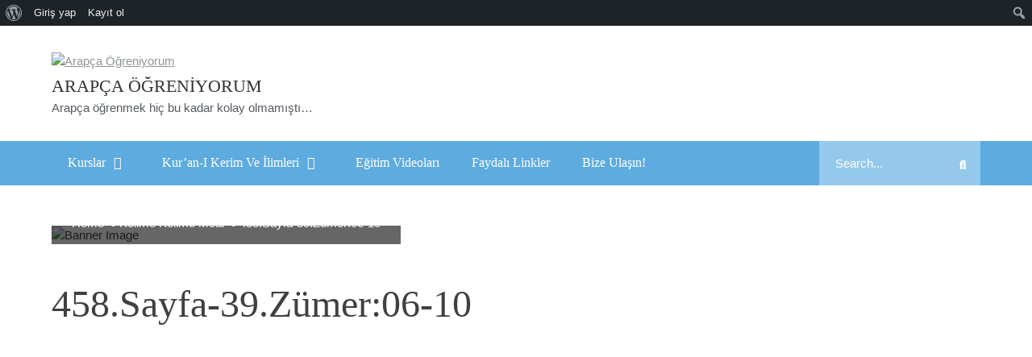

--- FILE ---
content_type: text/html; charset=UTF-8
request_url: https://arapcaogreniyorum.com.tr/index.php/kelime-kelime-meal/458-sayfa-39-zumer06-10/
body_size: 178905
content:
		<!DOCTYPE html>
			<html dir="ltr" lang="tr" prefix="og: https://ogp.me/ns#">
	<head>
		<meta charset="UTF-8">
		<meta name="viewport" content="width=device-width, initial-scale=1, maximum-scale=1">
		<link rel="profile" href="http://gmpg.org/xfn/11">
		<title>458.Sayfa-39.Zümer:06-10 - Arapça Öğreniyorum</title>
	<style>img:is([sizes="auto" i], [sizes^="auto," i]) { contain-intrinsic-size: 3000px 1500px }</style>
	
		<!-- All in One SEO 4.8.9 - aioseo.com -->
	<meta name="robots" content="max-image-preview:large" />
	<link rel="canonical" href="https://arapcaogreniyorum.com.tr/index.php/kelime-kelime-meal/458-sayfa-39-zumer06-10/" />
	<meta name="generator" content="All in One SEO (AIOSEO) 4.8.9" />
		<meta property="og:locale" content="tr_TR" />
		<meta property="og:site_name" content="Arapça Öğreniyorum - Arapça öğrenmek hiç bu kadar kolay olmamıştı..." />
		<meta property="og:type" content="article" />
		<meta property="og:title" content="458.Sayfa-39.Zümer:06-10 - Arapça Öğreniyorum" />
		<meta property="og:url" content="https://arapcaogreniyorum.com.tr/index.php/kelime-kelime-meal/458-sayfa-39-zumer06-10/" />
		<meta property="og:image" content="https://arapcaogreniyorum.com.tr/wp-content/uploads/2023/03/arzlogo.jpg" />
		<meta property="og:image:secure_url" content="https://arapcaogreniyorum.com.tr/wp-content/uploads/2023/03/arzlogo.jpg" />
		<meta property="article:published_time" content="2023-05-28T12:10:28+00:00" />
		<meta property="article:modified_time" content="2023-05-28T12:10:30+00:00" />
		<meta name="twitter:card" content="summary_large_image" />
		<meta name="twitter:title" content="458.Sayfa-39.Zümer:06-10 - Arapça Öğreniyorum" />
		<meta name="twitter:image" content="https://arapcaogreniyorum.com.tr/wp-content/uploads/2023/03/arzlogo.jpg" />
		<script type="application/ld+json" class="aioseo-schema">
			{"@context":"https:\/\/schema.org","@graph":[{"@type":"BreadcrumbList","@id":"https:\/\/arapcaogreniyorum.com.tr\/index.php\/kelime-kelime-meal\/458-sayfa-39-zumer06-10\/#breadcrumblist","itemListElement":[{"@type":"ListItem","@id":"https:\/\/arapcaogreniyorum.com.tr#listItem","position":1,"name":"Home","item":"https:\/\/arapcaogreniyorum.com.tr","nextItem":{"@type":"ListItem","@id":"https:\/\/arapcaogreniyorum.com.tr\/index.php\/kelime-kelime-meal\/#listItem","name":"Kelime Kelime Meal"}},{"@type":"ListItem","@id":"https:\/\/arapcaogreniyorum.com.tr\/index.php\/kelime-kelime-meal\/#listItem","position":2,"name":"Kelime Kelime Meal","item":"https:\/\/arapcaogreniyorum.com.tr\/index.php\/kelime-kelime-meal\/","nextItem":{"@type":"ListItem","@id":"https:\/\/arapcaogreniyorum.com.tr\/index.php\/kelime-kelime-meal\/458-sayfa-39-zumer06-10\/#listItem","name":"458.Sayfa-39.Z\u00fcmer:06-10"},"previousItem":{"@type":"ListItem","@id":"https:\/\/arapcaogreniyorum.com.tr#listItem","name":"Home"}},{"@type":"ListItem","@id":"https:\/\/arapcaogreniyorum.com.tr\/index.php\/kelime-kelime-meal\/458-sayfa-39-zumer06-10\/#listItem","position":3,"name":"458.Sayfa-39.Z\u00fcmer:06-10","previousItem":{"@type":"ListItem","@id":"https:\/\/arapcaogreniyorum.com.tr\/index.php\/kelime-kelime-meal\/#listItem","name":"Kelime Kelime Meal"}}]},{"@type":"Organization","@id":"https:\/\/arapcaogreniyorum.com.tr\/#organization","name":"arapcaogreniyorum.com.tr","description":"Arap\u00e7a \u00f6\u011frenmek hi\u00e7 bu kadar kolay olmam\u0131\u015ft\u0131...","url":"https:\/\/arapcaogreniyorum.com.tr\/","logo":{"@type":"ImageObject","url":"https:\/\/arapcaogreniyorum.com.tr\/wp-content\/uploads\/2023\/03\/arzlogo.jpg","@id":"https:\/\/arapcaogreniyorum.com.tr\/index.php\/kelime-kelime-meal\/458-sayfa-39-zumer06-10\/#organizationLogo","width":225,"height":225},"image":{"@id":"https:\/\/arapcaogreniyorum.com.tr\/index.php\/kelime-kelime-meal\/458-sayfa-39-zumer06-10\/#organizationLogo"}},{"@type":"WebPage","@id":"https:\/\/arapcaogreniyorum.com.tr\/index.php\/kelime-kelime-meal\/458-sayfa-39-zumer06-10\/#webpage","url":"https:\/\/arapcaogreniyorum.com.tr\/index.php\/kelime-kelime-meal\/458-sayfa-39-zumer06-10\/","name":"458.Sayfa-39.Z\u00fcmer:06-10 - Arap\u00e7a \u00d6\u011freniyorum","inLanguage":"tr-TR","isPartOf":{"@id":"https:\/\/arapcaogreniyorum.com.tr\/#website"},"breadcrumb":{"@id":"https:\/\/arapcaogreniyorum.com.tr\/index.php\/kelime-kelime-meal\/458-sayfa-39-zumer06-10\/#breadcrumblist"},"datePublished":"2023-05-28T12:10:28+00:00","dateModified":"2023-05-28T12:10:30+00:00"},{"@type":"WebSite","@id":"https:\/\/arapcaogreniyorum.com.tr\/#website","url":"https:\/\/arapcaogreniyorum.com.tr\/","name":"arapcaogreniyorum.com.tr","description":"Arap\u00e7a \u00f6\u011frenmek hi\u00e7 bu kadar kolay olmam\u0131\u015ft\u0131...","inLanguage":"tr-TR","publisher":{"@id":"https:\/\/arapcaogreniyorum.com.tr\/#organization"}}]}
		</script>
		<!-- All in One SEO -->

<link rel='dns-prefetch' href='//stats.wp.com' />
<link rel='dns-prefetch' href='//www.googletagmanager.com' />
<link rel="alternate" type="application/rss+xml" title="Arapça Öğreniyorum &raquo; akışı" href="https://arapcaogreniyorum.com.tr/index.php/feed/" />
<link rel="alternate" type="application/rss+xml" title="Arapça Öğreniyorum &raquo; yorum akışı" href="https://arapcaogreniyorum.com.tr/index.php/comments/feed/" />
<script type="text/javascript">
/* <![CDATA[ */
window._wpemojiSettings = {"baseUrl":"https:\/\/s.w.org\/images\/core\/emoji\/16.0.1\/72x72\/","ext":".png","svgUrl":"https:\/\/s.w.org\/images\/core\/emoji\/16.0.1\/svg\/","svgExt":".svg","source":{"concatemoji":"https:\/\/arapcaogreniyorum.com.tr\/wp-includes\/js\/wp-emoji-release.min.js?ver=6.8.3"}};
/*! This file is auto-generated */
!function(s,n){var o,i,e;function c(e){try{var t={supportTests:e,timestamp:(new Date).valueOf()};sessionStorage.setItem(o,JSON.stringify(t))}catch(e){}}function p(e,t,n){e.clearRect(0,0,e.canvas.width,e.canvas.height),e.fillText(t,0,0);var t=new Uint32Array(e.getImageData(0,0,e.canvas.width,e.canvas.height).data),a=(e.clearRect(0,0,e.canvas.width,e.canvas.height),e.fillText(n,0,0),new Uint32Array(e.getImageData(0,0,e.canvas.width,e.canvas.height).data));return t.every(function(e,t){return e===a[t]})}function u(e,t){e.clearRect(0,0,e.canvas.width,e.canvas.height),e.fillText(t,0,0);for(var n=e.getImageData(16,16,1,1),a=0;a<n.data.length;a++)if(0!==n.data[a])return!1;return!0}function f(e,t,n,a){switch(t){case"flag":return n(e,"\ud83c\udff3\ufe0f\u200d\u26a7\ufe0f","\ud83c\udff3\ufe0f\u200b\u26a7\ufe0f")?!1:!n(e,"\ud83c\udde8\ud83c\uddf6","\ud83c\udde8\u200b\ud83c\uddf6")&&!n(e,"\ud83c\udff4\udb40\udc67\udb40\udc62\udb40\udc65\udb40\udc6e\udb40\udc67\udb40\udc7f","\ud83c\udff4\u200b\udb40\udc67\u200b\udb40\udc62\u200b\udb40\udc65\u200b\udb40\udc6e\u200b\udb40\udc67\u200b\udb40\udc7f");case"emoji":return!a(e,"\ud83e\udedf")}return!1}function g(e,t,n,a){var r="undefined"!=typeof WorkerGlobalScope&&self instanceof WorkerGlobalScope?new OffscreenCanvas(300,150):s.createElement("canvas"),o=r.getContext("2d",{willReadFrequently:!0}),i=(o.textBaseline="top",o.font="600 32px Arial",{});return e.forEach(function(e){i[e]=t(o,e,n,a)}),i}function t(e){var t=s.createElement("script");t.src=e,t.defer=!0,s.head.appendChild(t)}"undefined"!=typeof Promise&&(o="wpEmojiSettingsSupports",i=["flag","emoji"],n.supports={everything:!0,everythingExceptFlag:!0},e=new Promise(function(e){s.addEventListener("DOMContentLoaded",e,{once:!0})}),new Promise(function(t){var n=function(){try{var e=JSON.parse(sessionStorage.getItem(o));if("object"==typeof e&&"number"==typeof e.timestamp&&(new Date).valueOf()<e.timestamp+604800&&"object"==typeof e.supportTests)return e.supportTests}catch(e){}return null}();if(!n){if("undefined"!=typeof Worker&&"undefined"!=typeof OffscreenCanvas&&"undefined"!=typeof URL&&URL.createObjectURL&&"undefined"!=typeof Blob)try{var e="postMessage("+g.toString()+"("+[JSON.stringify(i),f.toString(),p.toString(),u.toString()].join(",")+"));",a=new Blob([e],{type:"text/javascript"}),r=new Worker(URL.createObjectURL(a),{name:"wpTestEmojiSupports"});return void(r.onmessage=function(e){c(n=e.data),r.terminate(),t(n)})}catch(e){}c(n=g(i,f,p,u))}t(n)}).then(function(e){for(var t in e)n.supports[t]=e[t],n.supports.everything=n.supports.everything&&n.supports[t],"flag"!==t&&(n.supports.everythingExceptFlag=n.supports.everythingExceptFlag&&n.supports[t]);n.supports.everythingExceptFlag=n.supports.everythingExceptFlag&&!n.supports.flag,n.DOMReady=!1,n.readyCallback=function(){n.DOMReady=!0}}).then(function(){return e}).then(function(){var e;n.supports.everything||(n.readyCallback(),(e=n.source||{}).concatemoji?t(e.concatemoji):e.wpemoji&&e.twemoji&&(t(e.twemoji),t(e.wpemoji)))}))}((window,document),window._wpemojiSettings);
/* ]]> */
</script>
<link rel='stylesheet' id='dashicons-css' href='https://arapcaogreniyorum.com.tr/wp-includes/css/dashicons.min.css?ver=6.8.3' type='text/css' media='all' />
<link rel='stylesheet' id='admin-bar-css' href='https://arapcaogreniyorum.com.tr/wp-includes/css/admin-bar.min.css?ver=6.8.3' type='text/css' media='all' />
<style id='admin-bar-inline-css' type='text/css'>

		@media screen { html { margin-top: 32px !important; } }
		@media screen and ( max-width: 782px ) { html { margin-top: 46px !important; } }
	
@media print { #wpadminbar { display:none; } }
</style>
<link rel='stylesheet' id='xoo-aff-style-css' href='https://arapcaogreniyorum.com.tr/wp-content/plugins/easy-login-woocommerce/xoo-form-fields-fw/assets/css/xoo-aff-style.css?ver=2.0.6' type='text/css' media='all' />
<style id='xoo-aff-style-inline-css' type='text/css'>

.xoo-aff-input-group .xoo-aff-input-icon{
	background-color:  #eee;
	color:  #555;
	max-width: 40px;
	min-width: 40px;
	border-color:  #ccc;
	border-width: 1px;
	font-size: 14px;
}
.xoo-aff-group{
	margin-bottom: 30px;
}

.xoo-aff-group input[type="text"], .xoo-aff-group input[type="password"], .xoo-aff-group input[type="email"], .xoo-aff-group input[type="number"], .xoo-aff-group select, .xoo-aff-group select + .select2, .xoo-aff-group input[type="tel"], .xoo-aff-group input[type="file"]{
	background-color: #fff;
	color: #777;
	border-width: 1px;
	border-color: #cccccc;
	height: 50px;
}


.xoo-aff-group input[type="file"]{
	line-height: calc(50px - 13px);
}



.xoo-aff-group input[type="text"]::placeholder, .xoo-aff-group input[type="password"]::placeholder, .xoo-aff-group input[type="email"]::placeholder, .xoo-aff-group input[type="number"]::placeholder, .xoo-aff-group select::placeholder, .xoo-aff-group input[type="tel"]::placeholder, .xoo-aff-group .select2-selection__rendered, .xoo-aff-group .select2-container--default .select2-selection--single .select2-selection__rendered, .xoo-aff-group input[type="file"]::placeholder, .xoo-aff-group input::file-selector-button{
	color: #777;
}

.xoo-aff-group input[type="text"]:focus, .xoo-aff-group input[type="password"]:focus, .xoo-aff-group input[type="email"]:focus, .xoo-aff-group input[type="number"]:focus, .xoo-aff-group select:focus, .xoo-aff-group select + .select2:focus, .xoo-aff-group input[type="tel"]:focus, .xoo-aff-group input[type="file"]:focus{
	background-color: #ededed;
	color: #000;
}

[placeholder]:focus::-webkit-input-placeholder{
	color: #000!important;
}


.xoo-aff-input-icon + input[type="text"], .xoo-aff-input-icon + input[type="password"], .xoo-aff-input-icon + input[type="email"], .xoo-aff-input-icon + input[type="number"], .xoo-aff-input-icon + select, .xoo-aff-input-icon + select + .select2,  .xoo-aff-input-icon + input[type="tel"], .xoo-aff-input-icon + input[type="file"]{
	border-bottom-left-radius: 0;
	border-top-left-radius: 0;
}


</style>
<link rel='stylesheet' id='xoo-aff-font-awesome5-css' href='https://arapcaogreniyorum.com.tr/wp-content/plugins/easy-login-woocommerce/xoo-form-fields-fw/lib/fontawesome5/css/all.min.css?ver=6.8.3' type='text/css' media='all' />
<link rel='stylesheet' id='hfe-widgets-style-css' href='https://arapcaogreniyorum.com.tr/wp-content/plugins/header-footer-elementor/inc/widgets-css/frontend.css?ver=2.6.1' type='text/css' media='all' />
<style id='wp-emoji-styles-inline-css' type='text/css'>

	img.wp-smiley, img.emoji {
		display: inline !important;
		border: none !important;
		box-shadow: none !important;
		height: 1em !important;
		width: 1em !important;
		margin: 0 0.07em !important;
		vertical-align: -0.1em !important;
		background: none !important;
		padding: 0 !important;
	}
</style>
<link rel='stylesheet' id='wp-block-library-css' href='https://arapcaogreniyorum.com.tr/wp-includes/css/dist/block-library/style.min.css?ver=6.8.3' type='text/css' media='all' />
<style id='wp-block-library-theme-inline-css' type='text/css'>
.wp-block-audio :where(figcaption){color:#555;font-size:13px;text-align:center}.is-dark-theme .wp-block-audio :where(figcaption){color:#ffffffa6}.wp-block-audio{margin:0 0 1em}.wp-block-code{border:1px solid #ccc;border-radius:4px;font-family:Menlo,Consolas,monaco,monospace;padding:.8em 1em}.wp-block-embed :where(figcaption){color:#555;font-size:13px;text-align:center}.is-dark-theme .wp-block-embed :where(figcaption){color:#ffffffa6}.wp-block-embed{margin:0 0 1em}.blocks-gallery-caption{color:#555;font-size:13px;text-align:center}.is-dark-theme .blocks-gallery-caption{color:#ffffffa6}:root :where(.wp-block-image figcaption){color:#555;font-size:13px;text-align:center}.is-dark-theme :root :where(.wp-block-image figcaption){color:#ffffffa6}.wp-block-image{margin:0 0 1em}.wp-block-pullquote{border-bottom:4px solid;border-top:4px solid;color:currentColor;margin-bottom:1.75em}.wp-block-pullquote cite,.wp-block-pullquote footer,.wp-block-pullquote__citation{color:currentColor;font-size:.8125em;font-style:normal;text-transform:uppercase}.wp-block-quote{border-left:.25em solid;margin:0 0 1.75em;padding-left:1em}.wp-block-quote cite,.wp-block-quote footer{color:currentColor;font-size:.8125em;font-style:normal;position:relative}.wp-block-quote:where(.has-text-align-right){border-left:none;border-right:.25em solid;padding-left:0;padding-right:1em}.wp-block-quote:where(.has-text-align-center){border:none;padding-left:0}.wp-block-quote.is-large,.wp-block-quote.is-style-large,.wp-block-quote:where(.is-style-plain){border:none}.wp-block-search .wp-block-search__label{font-weight:700}.wp-block-search__button{border:1px solid #ccc;padding:.375em .625em}:where(.wp-block-group.has-background){padding:1.25em 2.375em}.wp-block-separator.has-css-opacity{opacity:.4}.wp-block-separator{border:none;border-bottom:2px solid;margin-left:auto;margin-right:auto}.wp-block-separator.has-alpha-channel-opacity{opacity:1}.wp-block-separator:not(.is-style-wide):not(.is-style-dots){width:100px}.wp-block-separator.has-background:not(.is-style-dots){border-bottom:none;height:1px}.wp-block-separator.has-background:not(.is-style-wide):not(.is-style-dots){height:2px}.wp-block-table{margin:0 0 1em}.wp-block-table td,.wp-block-table th{word-break:normal}.wp-block-table :where(figcaption){color:#555;font-size:13px;text-align:center}.is-dark-theme .wp-block-table :where(figcaption){color:#ffffffa6}.wp-block-video :where(figcaption){color:#555;font-size:13px;text-align:center}.is-dark-theme .wp-block-video :where(figcaption){color:#ffffffa6}.wp-block-video{margin:0 0 1em}:root :where(.wp-block-template-part.has-background){margin-bottom:0;margin-top:0;padding:1.25em 2.375em}
</style>
<style id='classic-theme-styles-inline-css' type='text/css'>
/*! This file is auto-generated */
.wp-block-button__link{color:#fff;background-color:#32373c;border-radius:9999px;box-shadow:none;text-decoration:none;padding:calc(.667em + 2px) calc(1.333em + 2px);font-size:1.125em}.wp-block-file__button{background:#32373c;color:#fff;text-decoration:none}
</style>
<style id='bp-login-form-style-inline-css' type='text/css'>
.widget_bp_core_login_widget .bp-login-widget-user-avatar{float:left}.widget_bp_core_login_widget .bp-login-widget-user-links{margin-left:70px}#bp-login-widget-form label{display:block;font-weight:600;margin:15px 0 5px;width:auto}#bp-login-widget-form input[type=password],#bp-login-widget-form input[type=text]{background-color:#fafafa;border:1px solid #d6d6d6;border-radius:0;font:inherit;font-size:100%;padding:.5em;width:100%}#bp-login-widget-form .bp-login-widget-register-link,#bp-login-widget-form .login-submit{display:inline;width:-moz-fit-content;width:fit-content}#bp-login-widget-form .bp-login-widget-register-link{margin-left:1em}#bp-login-widget-form .bp-login-widget-register-link a{filter:invert(1)}#bp-login-widget-form .bp-login-widget-pwd-link{font-size:80%}

</style>
<style id='bp-primary-nav-style-inline-css' type='text/css'>
.buddypress_object_nav .bp-navs{background:#0000;clear:both;overflow:hidden}.buddypress_object_nav .bp-navs ul{margin:0;padding:0}.buddypress_object_nav .bp-navs ul li{list-style:none;margin:0}.buddypress_object_nav .bp-navs ul li a,.buddypress_object_nav .bp-navs ul li span{border:0;display:block;padding:5px 10px;text-decoration:none}.buddypress_object_nav .bp-navs ul li .count{background:#eaeaea;border:1px solid #ccc;border-radius:50%;color:#555;display:inline-block;font-size:12px;margin-left:2px;padding:3px 6px;text-align:center;vertical-align:middle}.buddypress_object_nav .bp-navs ul li a .count:empty{display:none}.buddypress_object_nav .bp-navs ul li.last select{max-width:185px}.buddypress_object_nav .bp-navs ul li.current a,.buddypress_object_nav .bp-navs ul li.selected a{color:#333;opacity:1}.buddypress_object_nav .bp-navs ul li.current a .count,.buddypress_object_nav .bp-navs ul li.selected a .count{background-color:#fff}.buddypress_object_nav .bp-navs ul li.dynamic a .count,.buddypress_object_nav .bp-navs ul li.dynamic.current a .count,.buddypress_object_nav .bp-navs ul li.dynamic.selected a .count{background-color:#5087e5;border:0;color:#fafafa}.buddypress_object_nav .bp-navs ul li.dynamic a:hover .count{background-color:#5087e5;border:0;color:#fff}.buddypress_object_nav .main-navs.dir-navs{margin-bottom:20px}.buddypress_object_nav .bp-navs.group-create-links ul li.current a{text-align:center}.buddypress_object_nav .bp-navs.group-create-links ul li:not(.current),.buddypress_object_nav .bp-navs.group-create-links ul li:not(.current) a{color:#767676}.buddypress_object_nav .bp-navs.group-create-links ul li:not(.current) a:focus,.buddypress_object_nav .bp-navs.group-create-links ul li:not(.current) a:hover{background:none;color:#555}.buddypress_object_nav .bp-navs.group-create-links ul li:not(.current) a[disabled]:focus,.buddypress_object_nav .bp-navs.group-create-links ul li:not(.current) a[disabled]:hover{color:#767676}

</style>
<style id='bp-member-style-inline-css' type='text/css'>
[data-type="bp/member"] input.components-placeholder__input{border:1px solid #757575;border-radius:2px;flex:1 1 auto;padding:6px 8px}.bp-block-member{position:relative}.bp-block-member .member-content{display:flex}.bp-block-member .user-nicename{display:block}.bp-block-member .user-nicename a{border:none;color:currentColor;text-decoration:none}.bp-block-member .bp-profile-button{width:100%}.bp-block-member .bp-profile-button a.button{bottom:10px;display:inline-block;margin:18px 0 0;position:absolute;right:0}.bp-block-member.has-cover .item-header-avatar,.bp-block-member.has-cover .member-content,.bp-block-member.has-cover .member-description{z-index:2}.bp-block-member.has-cover .member-content,.bp-block-member.has-cover .member-description{padding-top:75px}.bp-block-member.has-cover .bp-member-cover-image{background-color:#c5c5c5;background-position:top;background-repeat:no-repeat;background-size:cover;border:0;display:block;height:150px;left:0;margin:0;padding:0;position:absolute;top:0;width:100%;z-index:1}.bp-block-member img.avatar{height:auto;width:auto}.bp-block-member.avatar-none .item-header-avatar{display:none}.bp-block-member.avatar-none.has-cover{min-height:200px}.bp-block-member.avatar-full{min-height:150px}.bp-block-member.avatar-full .item-header-avatar{width:180px}.bp-block-member.avatar-thumb .member-content{align-items:center;min-height:50px}.bp-block-member.avatar-thumb .item-header-avatar{width:70px}.bp-block-member.avatar-full.has-cover{min-height:300px}.bp-block-member.avatar-full.has-cover .item-header-avatar{width:200px}.bp-block-member.avatar-full.has-cover img.avatar{background:#fffc;border:2px solid #fff;margin-left:20px}.bp-block-member.avatar-thumb.has-cover .item-header-avatar{padding-top:75px}.entry .entry-content .bp-block-member .user-nicename a{border:none;color:currentColor;text-decoration:none}

</style>
<style id='bp-members-style-inline-css' type='text/css'>
[data-type="bp/members"] .components-placeholder.is-appender{min-height:0}[data-type="bp/members"] .components-placeholder.is-appender .components-placeholder__label:empty{display:none}[data-type="bp/members"] .components-placeholder input.components-placeholder__input{border:1px solid #757575;border-radius:2px;flex:1 1 auto;padding:6px 8px}[data-type="bp/members"].avatar-none .member-description{width:calc(100% - 44px)}[data-type="bp/members"].avatar-full .member-description{width:calc(100% - 224px)}[data-type="bp/members"].avatar-thumb .member-description{width:calc(100% - 114px)}[data-type="bp/members"] .member-content{position:relative}[data-type="bp/members"] .member-content .is-right{position:absolute;right:2px;top:2px}[data-type="bp/members"] .columns-2 .member-content .member-description,[data-type="bp/members"] .columns-3 .member-content .member-description,[data-type="bp/members"] .columns-4 .member-content .member-description{padding-left:44px;width:calc(100% - 44px)}[data-type="bp/members"] .columns-3 .is-right{right:-10px}[data-type="bp/members"] .columns-4 .is-right{right:-50px}.bp-block-members.is-grid{display:flex;flex-wrap:wrap;padding:0}.bp-block-members.is-grid .member-content{margin:0 1.25em 1.25em 0;width:100%}@media(min-width:600px){.bp-block-members.columns-2 .member-content{width:calc(50% - .625em)}.bp-block-members.columns-2 .member-content:nth-child(2n){margin-right:0}.bp-block-members.columns-3 .member-content{width:calc(33.33333% - .83333em)}.bp-block-members.columns-3 .member-content:nth-child(3n){margin-right:0}.bp-block-members.columns-4 .member-content{width:calc(25% - .9375em)}.bp-block-members.columns-4 .member-content:nth-child(4n){margin-right:0}}.bp-block-members .member-content{display:flex;flex-direction:column;padding-bottom:1em;text-align:center}.bp-block-members .member-content .item-header-avatar,.bp-block-members .member-content .member-description{width:100%}.bp-block-members .member-content .item-header-avatar{margin:0 auto}.bp-block-members .member-content .item-header-avatar img.avatar{display:inline-block}@media(min-width:600px){.bp-block-members .member-content{flex-direction:row;text-align:left}.bp-block-members .member-content .item-header-avatar,.bp-block-members .member-content .member-description{width:auto}.bp-block-members .member-content .item-header-avatar{margin:0}}.bp-block-members .member-content .user-nicename{display:block}.bp-block-members .member-content .user-nicename a{border:none;color:currentColor;text-decoration:none}.bp-block-members .member-content time{color:#767676;display:block;font-size:80%}.bp-block-members.avatar-none .item-header-avatar{display:none}.bp-block-members.avatar-full{min-height:190px}.bp-block-members.avatar-full .item-header-avatar{width:180px}.bp-block-members.avatar-thumb .member-content{min-height:80px}.bp-block-members.avatar-thumb .item-header-avatar{width:70px}.bp-block-members.columns-2 .member-content,.bp-block-members.columns-3 .member-content,.bp-block-members.columns-4 .member-content{display:block;text-align:center}.bp-block-members.columns-2 .member-content .item-header-avatar,.bp-block-members.columns-3 .member-content .item-header-avatar,.bp-block-members.columns-4 .member-content .item-header-avatar{margin:0 auto}.bp-block-members img.avatar{height:auto;max-width:-moz-fit-content;max-width:fit-content;width:auto}.bp-block-members .member-content.has-activity{align-items:center}.bp-block-members .member-content.has-activity .item-header-avatar{padding-right:1em}.bp-block-members .member-content.has-activity .wp-block-quote{margin-bottom:0;text-align:left}.bp-block-members .member-content.has-activity .wp-block-quote cite a,.entry .entry-content .bp-block-members .user-nicename a{border:none;color:currentColor;text-decoration:none}

</style>
<style id='bp-dynamic-members-style-inline-css' type='text/css'>
.bp-dynamic-block-container .item-options{font-size:.5em;margin:0 0 1em;padding:1em 0}.bp-dynamic-block-container .item-options a.selected{font-weight:600}.bp-dynamic-block-container ul.item-list{list-style:none;margin:1em 0;padding-left:0}.bp-dynamic-block-container ul.item-list li{margin-bottom:1em}.bp-dynamic-block-container ul.item-list li:after,.bp-dynamic-block-container ul.item-list li:before{content:" ";display:table}.bp-dynamic-block-container ul.item-list li:after{clear:both}.bp-dynamic-block-container ul.item-list li .item-avatar{float:left;width:60px}.bp-dynamic-block-container ul.item-list li .item{margin-left:70px}

</style>
<style id='bp-online-members-style-inline-css' type='text/css'>
.widget_bp_core_whos_online_widget .avatar-block,[data-type="bp/online-members"] .avatar-block{display:flex;flex-flow:row wrap}.widget_bp_core_whos_online_widget .avatar-block img,[data-type="bp/online-members"] .avatar-block img{margin:.5em}

</style>
<style id='bp-active-members-style-inline-css' type='text/css'>
.widget_bp_core_recently_active_widget .avatar-block,[data-type="bp/active-members"] .avatar-block{display:flex;flex-flow:row wrap}.widget_bp_core_recently_active_widget .avatar-block img,[data-type="bp/active-members"] .avatar-block img{margin:.5em}

</style>
<style id='bp-latest-activities-style-inline-css' type='text/css'>
.bp-latest-activities .components-flex.components-select-control select[multiple]{height:auto;padding:0 8px}.bp-latest-activities .components-flex.components-select-control select[multiple]+.components-input-control__suffix svg{display:none}.bp-latest-activities-block a,.entry .entry-content .bp-latest-activities-block a{border:none;text-decoration:none}.bp-latest-activities-block .activity-list.item-list blockquote{border:none;padding:0}.bp-latest-activities-block .activity-list.item-list blockquote .activity-item:not(.mini){box-shadow:1px 0 4px #00000026;padding:0 1em;position:relative}.bp-latest-activities-block .activity-list.item-list blockquote .activity-item:not(.mini):after,.bp-latest-activities-block .activity-list.item-list blockquote .activity-item:not(.mini):before{border-color:#0000;border-style:solid;content:"";display:block;height:0;left:15px;position:absolute;width:0}.bp-latest-activities-block .activity-list.item-list blockquote .activity-item:not(.mini):before{border-top-color:#00000026;border-width:9px;bottom:-18px;left:14px}.bp-latest-activities-block .activity-list.item-list blockquote .activity-item:not(.mini):after{border-top-color:#fff;border-width:8px;bottom:-16px}.bp-latest-activities-block .activity-list.item-list blockquote .activity-item.mini .avatar{display:inline-block;height:20px;margin-right:2px;vertical-align:middle;width:20px}.bp-latest-activities-block .activity-list.item-list footer{align-items:center;display:flex}.bp-latest-activities-block .activity-list.item-list footer img.avatar{border:none;display:inline-block;margin-right:.5em}.bp-latest-activities-block .activity-list.item-list footer .activity-time-since{font-size:90%}.bp-latest-activities-block .widget-error{border-left:4px solid #0b80a4;box-shadow:1px 0 4px #00000026}.bp-latest-activities-block .widget-error p{padding:0 1em}

</style>
<link rel='stylesheet' id='mediaelement-css' href='https://arapcaogreniyorum.com.tr/wp-includes/js/mediaelement/mediaelementplayer-legacy.min.css?ver=4.2.17' type='text/css' media='all' />
<link rel='stylesheet' id='wp-mediaelement-css' href='https://arapcaogreniyorum.com.tr/wp-includes/js/mediaelement/wp-mediaelement.min.css?ver=6.8.3' type='text/css' media='all' />
<style id='jetpack-sharing-buttons-style-inline-css' type='text/css'>
.jetpack-sharing-buttons__services-list{display:flex;flex-direction:row;flex-wrap:wrap;gap:0;list-style-type:none;margin:5px;padding:0}.jetpack-sharing-buttons__services-list.has-small-icon-size{font-size:12px}.jetpack-sharing-buttons__services-list.has-normal-icon-size{font-size:16px}.jetpack-sharing-buttons__services-list.has-large-icon-size{font-size:24px}.jetpack-sharing-buttons__services-list.has-huge-icon-size{font-size:36px}@media print{.jetpack-sharing-buttons__services-list{display:none!important}}.editor-styles-wrapper .wp-block-jetpack-sharing-buttons{gap:0;padding-inline-start:0}ul.jetpack-sharing-buttons__services-list.has-background{padding:1.25em 2.375em}
</style>
<style id='global-styles-inline-css' type='text/css'>
:root{--wp--preset--aspect-ratio--square: 1;--wp--preset--aspect-ratio--4-3: 4/3;--wp--preset--aspect-ratio--3-4: 3/4;--wp--preset--aspect-ratio--3-2: 3/2;--wp--preset--aspect-ratio--2-3: 2/3;--wp--preset--aspect-ratio--16-9: 16/9;--wp--preset--aspect-ratio--9-16: 9/16;--wp--preset--color--black: #333;--wp--preset--color--cyan-bluish-gray: #abb8c3;--wp--preset--color--white: #ffffff;--wp--preset--color--pale-pink: #f78da7;--wp--preset--color--vivid-red: #cf2e2e;--wp--preset--color--luminous-vivid-orange: #ff6900;--wp--preset--color--luminous-vivid-amber: #fcb900;--wp--preset--color--light-green-cyan: #7bdcb5;--wp--preset--color--vivid-green-cyan: #00d084;--wp--preset--color--pale-cyan-blue: #8ed1fc;--wp--preset--color--vivid-cyan-blue: #0693e3;--wp--preset--color--vivid-purple: #9b51e0;--wp--preset--color--blue: #5EABDF;--wp--preset--color--grey: #909599;--wp--preset--gradient--vivid-cyan-blue-to-vivid-purple: linear-gradient(135deg,rgba(6,147,227,1) 0%,rgb(155,81,224) 100%);--wp--preset--gradient--light-green-cyan-to-vivid-green-cyan: linear-gradient(135deg,rgb(122,220,180) 0%,rgb(0,208,130) 100%);--wp--preset--gradient--luminous-vivid-amber-to-luminous-vivid-orange: linear-gradient(135deg,rgba(252,185,0,1) 0%,rgba(255,105,0,1) 100%);--wp--preset--gradient--luminous-vivid-orange-to-vivid-red: linear-gradient(135deg,rgba(255,105,0,1) 0%,rgb(207,46,46) 100%);--wp--preset--gradient--very-light-gray-to-cyan-bluish-gray: linear-gradient(135deg,rgb(238,238,238) 0%,rgb(169,184,195) 100%);--wp--preset--gradient--cool-to-warm-spectrum: linear-gradient(135deg,rgb(74,234,220) 0%,rgb(151,120,209) 20%,rgb(207,42,186) 40%,rgb(238,44,130) 60%,rgb(251,105,98) 80%,rgb(254,248,76) 100%);--wp--preset--gradient--blush-light-purple: linear-gradient(135deg,rgb(255,206,236) 0%,rgb(152,150,240) 100%);--wp--preset--gradient--blush-bordeaux: linear-gradient(135deg,rgb(254,205,165) 0%,rgb(254,45,45) 50%,rgb(107,0,62) 100%);--wp--preset--gradient--luminous-dusk: linear-gradient(135deg,rgb(255,203,112) 0%,rgb(199,81,192) 50%,rgb(65,88,208) 100%);--wp--preset--gradient--pale-ocean: linear-gradient(135deg,rgb(255,245,203) 0%,rgb(182,227,212) 50%,rgb(51,167,181) 100%);--wp--preset--gradient--electric-grass: linear-gradient(135deg,rgb(202,248,128) 0%,rgb(113,206,126) 100%);--wp--preset--gradient--midnight: linear-gradient(135deg,rgb(2,3,129) 0%,rgb(40,116,252) 100%);--wp--preset--font-size--small: 12px;--wp--preset--font-size--medium: 20px;--wp--preset--font-size--large: 36px;--wp--preset--font-size--x-large: 42px;--wp--preset--font-size--regular: 16px;--wp--preset--font-size--larger: 36px;--wp--preset--font-size--huge: 48px;--wp--preset--spacing--20: 0.44rem;--wp--preset--spacing--30: 0.67rem;--wp--preset--spacing--40: 1rem;--wp--preset--spacing--50: 1.5rem;--wp--preset--spacing--60: 2.25rem;--wp--preset--spacing--70: 3.38rem;--wp--preset--spacing--80: 5.06rem;--wp--preset--shadow--natural: 6px 6px 9px rgba(0, 0, 0, 0.2);--wp--preset--shadow--deep: 12px 12px 50px rgba(0, 0, 0, 0.4);--wp--preset--shadow--sharp: 6px 6px 0px rgba(0, 0, 0, 0.2);--wp--preset--shadow--outlined: 6px 6px 0px -3px rgba(255, 255, 255, 1), 6px 6px rgba(0, 0, 0, 1);--wp--preset--shadow--crisp: 6px 6px 0px rgba(0, 0, 0, 1);}:where(.is-layout-flex){gap: 0.5em;}:where(.is-layout-grid){gap: 0.5em;}body .is-layout-flex{display: flex;}.is-layout-flex{flex-wrap: wrap;align-items: center;}.is-layout-flex > :is(*, div){margin: 0;}body .is-layout-grid{display: grid;}.is-layout-grid > :is(*, div){margin: 0;}:where(.wp-block-columns.is-layout-flex){gap: 2em;}:where(.wp-block-columns.is-layout-grid){gap: 2em;}:where(.wp-block-post-template.is-layout-flex){gap: 1.25em;}:where(.wp-block-post-template.is-layout-grid){gap: 1.25em;}.has-black-color{color: var(--wp--preset--color--black) !important;}.has-cyan-bluish-gray-color{color: var(--wp--preset--color--cyan-bluish-gray) !important;}.has-white-color{color: var(--wp--preset--color--white) !important;}.has-pale-pink-color{color: var(--wp--preset--color--pale-pink) !important;}.has-vivid-red-color{color: var(--wp--preset--color--vivid-red) !important;}.has-luminous-vivid-orange-color{color: var(--wp--preset--color--luminous-vivid-orange) !important;}.has-luminous-vivid-amber-color{color: var(--wp--preset--color--luminous-vivid-amber) !important;}.has-light-green-cyan-color{color: var(--wp--preset--color--light-green-cyan) !important;}.has-vivid-green-cyan-color{color: var(--wp--preset--color--vivid-green-cyan) !important;}.has-pale-cyan-blue-color{color: var(--wp--preset--color--pale-cyan-blue) !important;}.has-vivid-cyan-blue-color{color: var(--wp--preset--color--vivid-cyan-blue) !important;}.has-vivid-purple-color{color: var(--wp--preset--color--vivid-purple) !important;}.has-black-background-color{background-color: var(--wp--preset--color--black) !important;}.has-cyan-bluish-gray-background-color{background-color: var(--wp--preset--color--cyan-bluish-gray) !important;}.has-white-background-color{background-color: var(--wp--preset--color--white) !important;}.has-pale-pink-background-color{background-color: var(--wp--preset--color--pale-pink) !important;}.has-vivid-red-background-color{background-color: var(--wp--preset--color--vivid-red) !important;}.has-luminous-vivid-orange-background-color{background-color: var(--wp--preset--color--luminous-vivid-orange) !important;}.has-luminous-vivid-amber-background-color{background-color: var(--wp--preset--color--luminous-vivid-amber) !important;}.has-light-green-cyan-background-color{background-color: var(--wp--preset--color--light-green-cyan) !important;}.has-vivid-green-cyan-background-color{background-color: var(--wp--preset--color--vivid-green-cyan) !important;}.has-pale-cyan-blue-background-color{background-color: var(--wp--preset--color--pale-cyan-blue) !important;}.has-vivid-cyan-blue-background-color{background-color: var(--wp--preset--color--vivid-cyan-blue) !important;}.has-vivid-purple-background-color{background-color: var(--wp--preset--color--vivid-purple) !important;}.has-black-border-color{border-color: var(--wp--preset--color--black) !important;}.has-cyan-bluish-gray-border-color{border-color: var(--wp--preset--color--cyan-bluish-gray) !important;}.has-white-border-color{border-color: var(--wp--preset--color--white) !important;}.has-pale-pink-border-color{border-color: var(--wp--preset--color--pale-pink) !important;}.has-vivid-red-border-color{border-color: var(--wp--preset--color--vivid-red) !important;}.has-luminous-vivid-orange-border-color{border-color: var(--wp--preset--color--luminous-vivid-orange) !important;}.has-luminous-vivid-amber-border-color{border-color: var(--wp--preset--color--luminous-vivid-amber) !important;}.has-light-green-cyan-border-color{border-color: var(--wp--preset--color--light-green-cyan) !important;}.has-vivid-green-cyan-border-color{border-color: var(--wp--preset--color--vivid-green-cyan) !important;}.has-pale-cyan-blue-border-color{border-color: var(--wp--preset--color--pale-cyan-blue) !important;}.has-vivid-cyan-blue-border-color{border-color: var(--wp--preset--color--vivid-cyan-blue) !important;}.has-vivid-purple-border-color{border-color: var(--wp--preset--color--vivid-purple) !important;}.has-vivid-cyan-blue-to-vivid-purple-gradient-background{background: var(--wp--preset--gradient--vivid-cyan-blue-to-vivid-purple) !important;}.has-light-green-cyan-to-vivid-green-cyan-gradient-background{background: var(--wp--preset--gradient--light-green-cyan-to-vivid-green-cyan) !important;}.has-luminous-vivid-amber-to-luminous-vivid-orange-gradient-background{background: var(--wp--preset--gradient--luminous-vivid-amber-to-luminous-vivid-orange) !important;}.has-luminous-vivid-orange-to-vivid-red-gradient-background{background: var(--wp--preset--gradient--luminous-vivid-orange-to-vivid-red) !important;}.has-very-light-gray-to-cyan-bluish-gray-gradient-background{background: var(--wp--preset--gradient--very-light-gray-to-cyan-bluish-gray) !important;}.has-cool-to-warm-spectrum-gradient-background{background: var(--wp--preset--gradient--cool-to-warm-spectrum) !important;}.has-blush-light-purple-gradient-background{background: var(--wp--preset--gradient--blush-light-purple) !important;}.has-blush-bordeaux-gradient-background{background: var(--wp--preset--gradient--blush-bordeaux) !important;}.has-luminous-dusk-gradient-background{background: var(--wp--preset--gradient--luminous-dusk) !important;}.has-pale-ocean-gradient-background{background: var(--wp--preset--gradient--pale-ocean) !important;}.has-electric-grass-gradient-background{background: var(--wp--preset--gradient--electric-grass) !important;}.has-midnight-gradient-background{background: var(--wp--preset--gradient--midnight) !important;}.has-small-font-size{font-size: var(--wp--preset--font-size--small) !important;}.has-medium-font-size{font-size: var(--wp--preset--font-size--medium) !important;}.has-large-font-size{font-size: var(--wp--preset--font-size--large) !important;}.has-x-large-font-size{font-size: var(--wp--preset--font-size--x-large) !important;}
:where(.wp-block-post-template.is-layout-flex){gap: 1.25em;}:where(.wp-block-post-template.is-layout-grid){gap: 1.25em;}
:where(.wp-block-columns.is-layout-flex){gap: 2em;}:where(.wp-block-columns.is-layout-grid){gap: 2em;}
:root :where(.wp-block-pullquote){font-size: 1.5em;line-height: 1.6;}
</style>
<link rel='stylesheet' id='bp-admin-bar-css' href='https://arapcaogreniyorum.com.tr/wp-content/plugins/buddypress/bp-core/css/admin-bar.min.css?ver=14.4.0' type='text/css' media='all' />
<link rel='stylesheet' id='contact-form-7-css' href='https://arapcaogreniyorum.com.tr/wp-content/plugins/contact-form-7/includes/css/styles.css?ver=6.1.3' type='text/css' media='all' />
<link rel='stylesheet' id='quiz-maker-css' href='https://arapcaogreniyorum.com.tr/wp-content/plugins/quiz-maker/public/css/quiz-maker-public.css?ver=6.7.0.77' type='text/css' media='all' />
<link rel='stylesheet' id='wp-ulike-css' href='https://arapcaogreniyorum.com.tr/wp-content/plugins/wp-ulike/assets/css/wp-ulike.min.css?ver=4.7.11' type='text/css' media='all' />
<link rel='stylesheet' id='xoo-el-style-css' href='https://arapcaogreniyorum.com.tr/wp-content/plugins/easy-login-woocommerce/assets/css/xoo-el-style.css?ver=2.9.6' type='text/css' media='all' />
<style id='xoo-el-style-inline-css' type='text/css'>

	.xoo-el-form-container button.btn.button.xoo-el-action-btn{
		background-color: #000000;
		color: #ffffff;
		font-weight: 600;
		font-size: 15px;
		height: 40px;
	}

.xoo-el-container:not(.xoo-el-style-slider) .xoo-el-inmodal{
	max-width: 800px;
	max-height: 600px;
}

.xoo-el-style-slider .xoo-el-modal{
	transform: translateX(800px);
	max-width: 800px;
}

	.xoo-el-sidebar{
		background-image: url(https://arapcaogreniyorum.com.tr/wp-content/plugins/easy-login-woocommerce/assets/images/popup-sidebar.jpg);
		min-width: 40%;
	}

.xoo-el-main, .xoo-el-main a , .xoo-el-main label{
	color: #000000;
}
.xoo-el-srcont{
	background-color: #ffffff;
}
.xoo-el-form-container ul.xoo-el-tabs li.xoo-el-active {
	background-color: #000000;
	color: #ffffff;
}
.xoo-el-form-container ul.xoo-el-tabs li{
	background-color: #eeeeee;
	color: #000000;
	font-size: 16px;
	padding: 12px 20px;
}
.xoo-el-main{
	padding: 40px 30px;
}

.xoo-el-form-container button.xoo-el-action-btn:not(.button){
    font-weight: 600;
    font-size: 15px;
}



	.xoo-el-modal:before {
		vertical-align: middle;
	}

	.xoo-el-style-slider .xoo-el-srcont {
		justify-content: center;
	}

	.xoo-el-style-slider .xoo-el-main{
		padding-top: 10px;
		padding-bottom: 10px; 
	}





.xoo-el-popup-active .xoo-el-opac{
    opacity: 0.7;
    background-color: #000000;
}





</style>
<link rel='stylesheet' id='xoo-el-fonts-css' href='https://arapcaogreniyorum.com.tr/wp-content/plugins/easy-login-woocommerce/assets/css/xoo-el-fonts.css?ver=2.9.6' type='text/css' media='all' />
<link rel='stylesheet' id='h5p-plugin-styles-css' href='https://arapcaogreniyorum.com.tr/wp-content/plugins/h5p/h5p-php-library/styles/h5p.css?ver=1.16.0' type='text/css' media='all' />
<link rel='stylesheet' id='hfe-style-css' href='https://arapcaogreniyorum.com.tr/wp-content/plugins/header-footer-elementor/assets/css/header-footer-elementor.css?ver=2.6.1' type='text/css' media='all' />
<link rel='stylesheet' id='elementor-icons-css' href='https://arapcaogreniyorum.com.tr/wp-content/plugins/elementor/assets/lib/eicons/css/elementor-icons.min.css?ver=5.44.0' type='text/css' media='all' />
<link rel='stylesheet' id='elementor-frontend-css' href='https://arapcaogreniyorum.com.tr/wp-content/plugins/elementor/assets/css/frontend.min.css?ver=3.32.5' type='text/css' media='all' />
<link rel='stylesheet' id='elementor-wp-admin-bar-css' href='https://arapcaogreniyorum.com.tr/wp-content/plugins/elementor/assets/css/admin-bar.min.css?ver=3.32.5' type='text/css' media='all' />
<link rel='stylesheet' id='elementor-post-7860-css' href='https://arapcaogreniyorum.com.tr/wp-content/uploads/elementor/css/post-7860.css?ver=1769503907' type='text/css' media='all' />
<link rel='stylesheet' id='member-profile-css-css' href='https://arapcaogreniyorum.com.tr/wp-content/plugins/buddyforms-members/includes/css/member-profile.css?ver=6.8.3' type='text/css' media='all' />
<link rel='stylesheet' id='edumag-fonts-css' href='https://arapcaogreniyorum.com.tr/wp-content/fonts/64c835b373697146f3f7ec729be41cec.css' type='text/css' media='all' />
<link rel='stylesheet' id='animate-css' href='https://arapcaogreniyorum.com.tr/wp-content/themes/edumag/assets/plugins/css/animate.min.css?ver=6.8.3' type='text/css' media='all' />
<link rel='stylesheet' id='font-awesome-css' href='https://arapcaogreniyorum.com.tr/wp-content/plugins/elementor/assets/lib/font-awesome/css/font-awesome.min.css?ver=4.7.0' type='text/css' media='all' />
<link rel='stylesheet' id='jquery-sidr-css' href='https://arapcaogreniyorum.com.tr/wp-content/themes/edumag/assets/plugins/css/jquery.sidr.light.min.css?ver=6.8.3' type='text/css' media='all' />
<link rel='stylesheet' id='magnific-popup-css' href='https://arapcaogreniyorum.com.tr/wp-content/themes/edumag/assets/plugins/css/magnific-popup.min.css?ver=6.8.3' type='text/css' media='all' />
<link rel='stylesheet' id='slick-theme-css' href='https://arapcaogreniyorum.com.tr/wp-content/themes/edumag/assets/plugins/css/slick-theme.min.css?ver=6.8.3' type='text/css' media='all' />
<link rel='stylesheet' id='slick-css' href='https://arapcaogreniyorum.com.tr/wp-content/themes/edumag/assets/plugins/css/slick.min.css?ver=6.8.3' type='text/css' media='all' />
<link rel='stylesheet' id='edumag-blocks-css' href='https://arapcaogreniyorum.com.tr/wp-content/themes/edumag/assets/css/blocks.min.css?ver=6.8.3' type='text/css' media='all' />
<link rel='stylesheet' id='edumag-style-css' href='https://arapcaogreniyorum.com.tr/wp-content/themes/edumag/style.css?ver=6.8.3' type='text/css' media='all' />
<link rel='stylesheet' id='edumag-theme-color-css' href='https://arapcaogreniyorum.com.tr/wp-content/themes/edumag/assets/css/blue.min.css?ver=6.8.3' type='text/css' media='all' />
<link rel='stylesheet' id='dflip-style-css' href='https://arapcaogreniyorum.com.tr/wp-content/plugins/3d-flipbook-dflip-lite/assets/css/dflip.min.css?ver=2.4.20' type='text/css' media='all' />
<link rel='stylesheet' id='hfe-elementor-icons-css' href='https://arapcaogreniyorum.com.tr/wp-content/plugins/elementor/assets/lib/eicons/css/elementor-icons.min.css?ver=5.34.0' type='text/css' media='all' />
<link rel='stylesheet' id='hfe-icons-list-css' href='https://arapcaogreniyorum.com.tr/wp-content/plugins/elementor/assets/css/widget-icon-list.min.css?ver=3.24.3' type='text/css' media='all' />
<link rel='stylesheet' id='hfe-social-icons-css' href='https://arapcaogreniyorum.com.tr/wp-content/plugins/elementor/assets/css/widget-social-icons.min.css?ver=3.24.0' type='text/css' media='all' />
<link rel='stylesheet' id='hfe-social-share-icons-brands-css' href='https://arapcaogreniyorum.com.tr/wp-content/plugins/elementor/assets/lib/font-awesome/css/brands.css?ver=5.15.3' type='text/css' media='all' />
<link rel='stylesheet' id='hfe-social-share-icons-fontawesome-css' href='https://arapcaogreniyorum.com.tr/wp-content/plugins/elementor/assets/lib/font-awesome/css/fontawesome.css?ver=5.15.3' type='text/css' media='all' />
<link rel='stylesheet' id='hfe-nav-menu-icons-css' href='https://arapcaogreniyorum.com.tr/wp-content/plugins/elementor/assets/lib/font-awesome/css/solid.css?ver=5.15.3' type='text/css' media='all' />
<link rel='stylesheet' id='elementor-gf-local-roboto-css' href='http://arapcaogreniyorum.com.tr/wp-content/uploads/elementor/google-fonts/css/roboto.css?ver=1743833220' type='text/css' media='all' />
<link rel='stylesheet' id='elementor-gf-local-robotoslab-css' href='http://arapcaogreniyorum.com.tr/wp-content/uploads/elementor/google-fonts/css/robotoslab.css?ver=1743833235' type='text/css' media='all' />
<!--n2css--><!--n2js--><script type="text/javascript" src="https://arapcaogreniyorum.com.tr/wp-includes/js/jquery/jquery.min.js?ver=3.7.1" id="jquery-core-js"></script>
<script type="text/javascript" src="https://arapcaogreniyorum.com.tr/wp-includes/js/jquery/jquery-migrate.min.js?ver=3.4.1" id="jquery-migrate-js"></script>
<script type="text/javascript" id="jquery-js-after">
/* <![CDATA[ */
!function($){"use strict";$(document).ready(function(){$(this).scrollTop()>100&&$(".hfe-scroll-to-top-wrap").removeClass("hfe-scroll-to-top-hide"),$(window).scroll(function(){$(this).scrollTop()<100?$(".hfe-scroll-to-top-wrap").fadeOut(300):$(".hfe-scroll-to-top-wrap").fadeIn(300)}),$(".hfe-scroll-to-top-wrap").on("click",function(){$("html, body").animate({scrollTop:0},300);return!1})})}(jQuery);
!function($){'use strict';$(document).ready(function(){var bar=$('.hfe-reading-progress-bar');if(!bar.length)return;$(window).on('scroll',function(){var s=$(window).scrollTop(),d=$(document).height()-$(window).height(),p=d? s/d*100:0;bar.css('width',p+'%')});});}(jQuery);
/* ]]> */
</script>
<script type="text/javascript" id="xoo-aff-js-js-extra">
/* <![CDATA[ */
var xoo_aff_localize = {"adminurl":"https:\/\/arapcaogreniyorum.com.tr\/wp-admin\/admin-ajax.php","password_strength":{"min_password_strength":3,"i18n_password_error":"L\u00fctfen daha g\u00fc\u00e7l\u00fc bir \u015fifre girin\u00e7","i18n_password_hint":"\u0130pucu: Parola en az on iki karakter uzunlu\u011funda olmal\u0131d\u0131r. Daha g\u00fc\u00e7l\u00fc olmas\u0131 i\u00e7in b\u00fcy\u00fck harf, k\u00fc\u00e7\u00fck harf, rakamlar ve ! &quot; ? $ % ^ &amp; ) gibi simgeler kullanabilirsiniz."}};
/* ]]> */
</script>
<script type="text/javascript" src="https://arapcaogreniyorum.com.tr/wp-content/plugins/easy-login-woocommerce/xoo-form-fields-fw/assets/js/xoo-aff-js.js?ver=2.0.6" id="xoo-aff-js-js" defer="defer" data-wp-strategy="defer"></script>
<script type="text/javascript" src="https://arapcaogreniyorum.com.tr/wp-content/plugins/buddyforms-members/includes/js/member-profile.js?ver=6.8.3" id="member-profile-js-js"></script>
<!--[if lt IE 9]>
<script type="text/javascript" src="https://arapcaogreniyorum.com.tr/wp-content/themes/edumag/assets/js/html5.min.js?ver=3.7.3" id="edumag-html5-js"></script>
<![endif]-->
<link rel="https://api.w.org/" href="https://arapcaogreniyorum.com.tr/index.php/wp-json/" /><link rel="alternate" title="JSON" type="application/json" href="https://arapcaogreniyorum.com.tr/index.php/wp-json/wp/v2/pages/8304" /><link rel="EditURI" type="application/rsd+xml" title="RSD" href="https://arapcaogreniyorum.com.tr/xmlrpc.php?rsd" />
<meta name="generator" content="WordPress 6.8.3" />
<link rel='shortlink' href='https://arapcaogreniyorum.com.tr/?p=8304' />
<link rel="alternate" title="oEmbed (JSON)" type="application/json+oembed" href="https://arapcaogreniyorum.com.tr/index.php/wp-json/oembed/1.0/embed?url=https%3A%2F%2Farapcaogreniyorum.com.tr%2Findex.php%2Fkelime-kelime-meal%2F458-sayfa-39-zumer06-10%2F" />
<link rel="alternate" title="oEmbed (XML)" type="text/xml+oembed" href="https://arapcaogreniyorum.com.tr/index.php/wp-json/oembed/1.0/embed?url=https%3A%2F%2Farapcaogreniyorum.com.tr%2Findex.php%2Fkelime-kelime-meal%2F458-sayfa-39-zumer06-10%2F&#038;format=xml" />

	<script type="text/javascript">var ajaxurl = 'https://arapcaogreniyorum.com.tr/wp-admin/admin-ajax.php';</script>

<meta name="generator" content="Site Kit by Google 1.171.0" />	<style>img#wpstats{display:none}</style>
		<meta name="generator" content="Elementor 3.32.5; features: additional_custom_breakpoints; settings: css_print_method-external, google_font-enabled, font_display-swap">
			<style>
				.e-con.e-parent:nth-of-type(n+4):not(.e-lazyloaded):not(.e-no-lazyload),
				.e-con.e-parent:nth-of-type(n+4):not(.e-lazyloaded):not(.e-no-lazyload) * {
					background-image: none !important;
				}
				@media screen and (max-height: 1024px) {
					.e-con.e-parent:nth-of-type(n+3):not(.e-lazyloaded):not(.e-no-lazyload),
					.e-con.e-parent:nth-of-type(n+3):not(.e-lazyloaded):not(.e-no-lazyload) * {
						background-image: none !important;
					}
				}
				@media screen and (max-height: 640px) {
					.e-con.e-parent:nth-of-type(n+2):not(.e-lazyloaded):not(.e-no-lazyload),
					.e-con.e-parent:nth-of-type(n+2):not(.e-lazyloaded):not(.e-no-lazyload) * {
						background-image: none !important;
					}
				}
			</style>
			<style type="text/css">.wpulike .wp_ulike_general_class .count-box{color:#f4f4f4;}.wpulike .wp_ulike_general_class .count-box, .wpulike .wp_ulike_general_class .count-box::before{background-color:#000000;}</style><link rel="icon" href="https://arapcaogreniyorum.com.tr/wp-content/uploads/2023/04/cropped-Slayt16-5-32x32.jpg" sizes="32x32" />
<link rel="icon" href="https://arapcaogreniyorum.com.tr/wp-content/uploads/2023/04/cropped-Slayt16-5-192x192.jpg" sizes="192x192" />
<link rel="apple-touch-icon" href="https://arapcaogreniyorum.com.tr/wp-content/uploads/2023/04/cropped-Slayt16-5-180x180.jpg" />
<meta name="msapplication-TileImage" content="https://arapcaogreniyorum.com.tr/wp-content/uploads/2023/04/cropped-Slayt16-5-270x270.jpg" />
</head>

<body class="bp-nouveau wp-singular page-template-default page page-id-8304 page-child parent-pageid-5624 admin-bar no-customize-support wp-custom-logo wp-embed-responsive wp-theme-edumag ehf-template-edumag ehf-stylesheet-edumag group-blog wide no-sidebar elementor-default elementor-kit-7860">
		<div id="wpadminbar" class="nojq nojs">
						<div class="quicklinks" id="wp-toolbar" role="navigation" aria-label="Araç çubuğu">
				<ul role='menu' id='wp-admin-bar-root-default' class="ab-top-menu"><li role='group' id='wp-admin-bar-wp-logo' class="menupop"><div class="ab-item ab-empty-item" tabindex="0" role="menuitem" aria-expanded="false"><span class="ab-icon" aria-hidden="true"></span><span class="screen-reader-text">WordPress hakkında</span></div><div class="ab-sub-wrapper"><ul role='menu' id='wp-admin-bar-wp-logo-external' class="ab-sub-secondary ab-submenu"><li role='group' id='wp-admin-bar-wporg'><a class='ab-item' role="menuitem" href='https://tr.wordpress.org/'>WordPress.org</a></li><li role='group' id='wp-admin-bar-documentation'><a class='ab-item' role="menuitem" href='https://wordpress.org/documentation/'>Belgeler</a></li><li role='group' id='wp-admin-bar-learn'><a class='ab-item' role="menuitem" href='https://learn.wordpress.org/'>WordPress öğrenin</a></li><li role='group' id='wp-admin-bar-support-forums'><a class='ab-item' role="menuitem" href='https://wordpress.org/support/forums/'>Destek</a></li><li role='group' id='wp-admin-bar-feedback'><a class='ab-item' role="menuitem" href='https://wordpress.org/support/forum/requests-and-feedback'>Geri bildirim</a></li></ul></div></li><li role='group' id='wp-admin-bar-bp-login'><a class='ab-item' role="menuitem" href='https://arapcaogreniyorum.com.tr/wp-login.php?redirect_to=https%3A%2F%2Farapcaogreniyorum.com.tr%2Findex.php%2Fkelime-kelime-meal%2F458-sayfa-39-zumer06-10%2F'>Giriş yap</a></li><li role='group' id='wp-admin-bar-bp-register'><a class='ab-item' role="menuitem" href='https://arapcaogreniyorum.com.tr/kayit-ol/'>Kayıt ol</a></li></ul><ul role='menu' id='wp-admin-bar-top-secondary' class="ab-top-secondary ab-top-menu"><li role='group' id='wp-admin-bar-search' class="admin-bar-search"><div class="ab-item ab-empty-item" tabindex="-1" role="menuitem"><form action="https://arapcaogreniyorum.com.tr/" method="get" id="adminbarsearch"><input class="adminbar-input" name="s" id="adminbar-search" type="text" value="" maxlength="150" /><label for="adminbar-search" class="screen-reader-text">Ara</label><input type="submit" class="adminbar-button" value="Ara" /></form></div></li></ul>			</div>
		</div>

				<div id="page" class="site">
			<a class="skip-link screen-reader-text" href="#content">Skip to content</a>

				<header id="masthead" class="site-header make-sticky page-section" role="banner">
				<div class="container">
							<div class="site-branding">
									
						<div class="site-logo">
		            		<a href="https://arapcaogreniyorum.com.tr/" class="custom-logo-link" rel="home"><img fetchpriority="high" width="225" height="225" src="https://arapcaogreniyorum.com.tr/wp-content/uploads/2023/03/arzlogo.jpg" class="custom-logo" alt="Arapça Öğreniyorum" decoding="async" srcset="https://arapcaogreniyorum.com.tr/wp-content/uploads/2023/03/arzlogo.jpg 225w, https://arapcaogreniyorum.com.tr/wp-content/uploads/2023/03/arzlogo-150x150.jpg 150w, https://arapcaogreniyorum.com.tr/wp-content/uploads/2023/03/arzlogo-100x100.jpg 100w" sizes="(max-width: 225px) 100vw, 225px" /></a>		          		</div>
					
					<div id="site-header">
												<p class="site-title"><a href="https://arapcaogreniyorum.com.tr/" rel="home">Arapça Öğreniyorum</a></p>
													<p class="site-description">Arapça öğrenmek hiç bu kadar kolay olmamıştı&#8230;</p>
											</div><!-- #site-header -->
									</div><!-- .site-branding -->
					</div><!--.container-->
				<nav id="site-navigation" class="main-navigation" role="navigation">
			<div class="container">
				<div class="menu-kurslar-container"><ul id="primary-menu" class="menu"><li id="menu-item-7964" class="menu-item menu-item-type-custom menu-item-object-custom menu-item-has-children menu-item-7964"><a href="https://arapcaogreniyorum.com.tr/courses">Kurslar</a>
<ul class="sub-menu">
	<li id="menu-item-9305" class="menu-item menu-item-type-custom menu-item-object-custom menu-item-9305"><a href="https://arapca.com/index.php/kurslar/">Tüm Kurslar</a></li>
	<li id="menu-item-9098" class="menu-item menu-item-type-post_type menu-item-object-page menu-item-9098"><a href="https://arapcaogreniyorum.com.tr/index.php/kuran-arapcasi-ogreniyorum/">Kur’an Arapçası Öğreniyorum</a></li>
	<li id="menu-item-9158" class="menu-item menu-item-type-custom menu-item-object-custom menu-item-9158"><a href="https://arapcaogreniyorum.com.tr/index.php/course/kuran-arapcasi-ogreniyorum-1-seviye/">Arap Dili -1</a></li>
</ul>
</li>
<li id="menu-item-9080" class="menu-item menu-item-type-post_type menu-item-object-page menu-item-has-children menu-item-9080"><a href="https://arapcaogreniyorum.com.tr/index.php/kuran-i-kerim/">Kur’an-ı Kerim ve İlimleri</a>
<ul class="sub-menu">
	<li id="menu-item-9103" class="menu-item menu-item-type-post_type menu-item-object-page menu-item-9103"><a href="https://arapcaogreniyorum.com.tr/index.php/kurslar/kuran-okumayi-ogreniyorum/">Kur’an Okumayı Öğreniyorum</a></li>
	<li id="menu-item-9082" class="menu-item menu-item-type-post_type menu-item-object-page menu-item-9082"><a href="https://arapcaogreniyorum.com.tr/index.php/kuran-i-kerim/">Kur’an-ı Kerim</a></li>
	<li id="menu-item-9085" class="menu-item menu-item-type-post_type menu-item-object-page menu-item-has-children menu-item-9085"><a href="https://arapcaogreniyorum.com.tr/index.php/kuran-i-kerim/kuran-kelimeleri-sozlugu/">Kuran Kelimeleri Sözlüğü</a>
	<ul class="sub-menu">
		<li id="menu-item-9081" class="menu-item menu-item-type-post_type menu-item-object-page menu-item-9081"><a href="https://arapcaogreniyorum.com.tr/index.php/turkceye-gecmis-kurankelimeleri/">Türkçeye Geçmiş Kuran Kelimeleri</a></li>
	</ul>
</li>
</ul>
</li>
<li id="menu-item-7729" class="menu-item menu-item-type-post_type menu-item-object-page menu-item-7729"><a href="https://arapcaogreniyorum.com.tr/index.php/egitim-videolari/">Eğitim Videoları</a></li>
<li id="menu-item-7728" class="menu-item menu-item-type-post_type menu-item-object-page menu-item-7728"><a href="https://arapcaogreniyorum.com.tr/index.php/arapca-kanallar-ve-siteler/">Faydalı Linkler</a></li>
<li id="menu-item-7644" class="menu-item menu-item-type-post_type menu-item-object-page menu-item-7644"><a href="https://arapcaogreniyorum.com.tr/index.php/iletisim/">Bize ulaşın!</a></li>
<div class="search" id="search">
                                
<form action="https://arapcaogreniyorum.com.tr/" role="search" method="get" class="search-form">
	<label>
		 <span class="screen-reader-text">Search for: </span>
		<input type="search" name="s" placeholder="Search..." value="" >
	</label>
	<button type="submit" class="search-submit"><span class="screen-reader-text">Search</span><i class="fa fa-search"></i></button>	
</form>
                            </div></ul></div>			</div><!-- .container -->
		</nav><!-- #site-navigation -->

			</header><!-- #masthead -->
				<!-- Mobile Menu -->
    	<nav id="sidr-left-top" class="mobile-menu sidr left">
    		      		<div class="site-branding text-center">
          		<div class="site-logo">
            		<a href="https://arapcaogreniyorum.com.tr/" class="custom-logo-link" rel="home"><img fetchpriority="high" width="225" height="225" src="https://arapcaogreniyorum.com.tr/wp-content/uploads/2023/03/arzlogo.jpg" class="custom-logo" alt="Arapça Öğreniyorum" decoding="async" srcset="https://arapcaogreniyorum.com.tr/wp-content/uploads/2023/03/arzlogo.jpg 225w, https://arapcaogreniyorum.com.tr/wp-content/uploads/2023/03/arzlogo-150x150.jpg 150w, https://arapcaogreniyorum.com.tr/wp-content/uploads/2023/03/arzlogo-100x100.jpg 100w" sizes="(max-width: 225px) 100vw, 225px" /></a>          		</div><!-- end .site-logo -->
      		</div><!-- end .site-branding -->
      		<ul id="primary-menu" class="menu"><li class="menu-item menu-item-type-custom menu-item-object-custom menu-item-has-children menu-item-7964"><a href="https://arapcaogreniyorum.com.tr/courses">Kurslar</a>
<ul class="sub-menu">
	<li class="menu-item menu-item-type-custom menu-item-object-custom menu-item-9305"><a href="https://arapca.com/index.php/kurslar/">Tüm Kurslar</a></li>
	<li class="menu-item menu-item-type-post_type menu-item-object-page menu-item-9098"><a href="https://arapcaogreniyorum.com.tr/index.php/kuran-arapcasi-ogreniyorum/">Kur’an Arapçası Öğreniyorum</a></li>
	<li class="menu-item menu-item-type-custom menu-item-object-custom menu-item-9158"><a href="https://arapcaogreniyorum.com.tr/index.php/course/kuran-arapcasi-ogreniyorum-1-seviye/">Arap Dili -1</a></li>
</ul>
</li>
<li class="menu-item menu-item-type-post_type menu-item-object-page menu-item-has-children menu-item-9080"><a href="https://arapcaogreniyorum.com.tr/index.php/kuran-i-kerim/">Kur’an-ı Kerim ve İlimleri</a>
<ul class="sub-menu">
	<li class="menu-item menu-item-type-post_type menu-item-object-page menu-item-9103"><a href="https://arapcaogreniyorum.com.tr/index.php/kurslar/kuran-okumayi-ogreniyorum/">Kur’an Okumayı Öğreniyorum</a></li>
	<li class="menu-item menu-item-type-post_type menu-item-object-page menu-item-9082"><a href="https://arapcaogreniyorum.com.tr/index.php/kuran-i-kerim/">Kur’an-ı Kerim</a></li>
	<li class="menu-item menu-item-type-post_type menu-item-object-page menu-item-has-children menu-item-9085"><a href="https://arapcaogreniyorum.com.tr/index.php/kuran-i-kerim/kuran-kelimeleri-sozlugu/">Kuran Kelimeleri Sözlüğü</a>
	<ul class="sub-menu">
		<li class="menu-item menu-item-type-post_type menu-item-object-page menu-item-9081"><a href="https://arapcaogreniyorum.com.tr/index.php/turkceye-gecmis-kurankelimeleri/">Türkçeye Geçmiş Kuran Kelimeleri</a></li>
	</ul>
</li>
</ul>
</li>
<li class="menu-item menu-item-type-post_type menu-item-object-page menu-item-7729"><a href="https://arapcaogreniyorum.com.tr/index.php/egitim-videolari/">Eğitim Videoları</a></li>
<li class="menu-item menu-item-type-post_type menu-item-object-page menu-item-7728"><a href="https://arapcaogreniyorum.com.tr/index.php/arapca-kanallar-ve-siteler/">Faydalı Linkler</a></li>
<li class="menu-item menu-item-type-post_type menu-item-object-page menu-item-7644"><a href="https://arapcaogreniyorum.com.tr/index.php/iletisim/">Bize ulaşın!</a></li>
<div class="search" id="search">
                                
<form action="https://arapcaogreniyorum.com.tr/" role="search" method="get" class="search-form">
	<label>
		 <span class="screen-reader-text">Search for: </span>
		<input type="search" name="s" placeholder="Search..." value="" >
	</label>
	<button type="submit" class="search-submit"><span class="screen-reader-text">Search</span><i class="fa fa-search"></i></button>	
</form>
                            </div></ul>	    </nav><!-- end left-menu -->

	    <a id="sidr-left-top-button" class="menu-button right" href="#sidr-left-top"><i class="fa fa-bars"></i></a>
				<div id="content" class="site-content">
				<section id="banner-image" class="page-section ">
	        <div class="container">
	        	<img src="https://arapcaogreniyorum.com.tr/wp-content/themes/edumag/assets/uploads/banner-02.jpg" alt="Banner Image" /><div id="breadcrumb-list" class="os-animation" data-os-animation="fadeInUp"><nav role="navigation" aria-label="Breadcrumbs" class="breadcrumb-trail breadcrumbs" itemprop="breadcrumb"><ul class="trail-items" itemscope itemtype="http://schema.org/BreadcrumbList"><meta name="numberOfItems" content="3" /><meta name="itemListOrder" content="Ascending" /><li itemprop="itemListElement" itemscope itemtype="http://schema.org/ListItem" class="trail-item trail-begin"><a href="https://arapcaogreniyorum.com.tr" rel="home"><span itemprop="name">Home</span></a><meta itemprop="position" content="1" /></li><li itemprop="itemListElement" itemscope itemtype="http://schema.org/ListItem" class="trail-item"><a href="https://arapcaogreniyorum.com.tr/index.php/kelime-kelime-meal/"><span itemprop="name">Kelime Kelime Meal</span></a><meta itemprop="position" content="2" /></li><li itemprop="itemListElement" itemscope itemtype="http://schema.org/ListItem" class="trail-item trail-end"><span itemprop="name">458.Sayfa-39.Zümer:06-10</span><meta itemprop="position" content="3" /></li></ul></nav></div><!-- #breadcrumb-list -->	        </div><!--.container-->      
	    </section><!-- #banner-image -->	
		<div class="container page-section">
	<div id="primary" class="content-area ">
		<main id="main" class="site-main" role="main">

			
		<section id="page-heading" class="page-title">
            <header class="entry-header wow fadeInUp" data-wow-delay="0.3s" data-wow-duration="0.5s">
                <h1 class="entry-title">458.Sayfa-39.Zümer:06-10</h1>
            </header>
        </section><!-- .page-title -->

		 	<article id="post-8304" class="post-8304 page type-page status-publish hentry" data-wow-delay="0.3s" data-wow-duration="0.5s">
 	
		<div class="entry-content">
			
<figure class="wp-block-embed is-type-video is-provider-youtube wp-block-embed-youtube wp-embed-aspect-4-3 wp-has-aspect-ratio"><div class="wp-block-embed__wrapper">
<iframe title="39. Zümer Suresi: 06-10" width="1170" height="878" src="https://www.youtube.com/embed/iaSpjB8CmZA?feature=oembed" frameborder="0" allow="accelerometer; autoplay; clipboard-write; encrypted-media; gyroscope; picture-in-picture; web-share" allowfullscreen></iframe>
</div></figure>
		</div><!-- .entry-content -->

		<footer class="entry-footer">
					</footer><!-- .entry-footer -->

    </article><!-- #post-1 -->
		</main><!-- #main -->
	</div><!-- #primary -->

</div><!-- .container -->
		</div><!-- #content -->
				<footer id="colophon" class="site-footer" role="contentinfo">
						
			<div class="container page-section">
				<div class="row two-columns">

									<div class="column-wrapper">
					<section id="block-10" class="widget widget_block">
<figure class="wp-block-pullquote"><blockquote><p>"Oku yaratan rabbinin adıyla..." (Alak,1)</p></blockquote></figure>
</section><section id="block-11" class="widget widget_block widget_media_image">
<figure class="wp-block-image size-full"><img decoding="async" width="743" height="300" src="http://arapcaogreniyorum.com.tr/wp-content/uploads/2023/04/arabiyye1.jpg" alt="" class="wp-image-6829" srcset="https://arapcaogreniyorum.com.tr/wp-content/uploads/2023/04/arabiyye1.jpg 743w, https://arapcaogreniyorum.com.tr/wp-content/uploads/2023/04/arabiyye1-300x121.jpg 300w" sizes="(max-width: 743px) 100vw, 743px" /></figure>
</section>					</div><!-- .column-wrapper -->
									<div class="column-wrapper">
					<section id="block-12" class="widget widget_block">
<div class="wp-block-jetpack-slideshow aligncenter" data-effect="slide"><div class="wp-block-jetpack-slideshow_container swiper-container"><ul class="wp-block-jetpack-slideshow_swiper-wrapper swiper-wrapper"><li class="wp-block-jetpack-slideshow_slide swiper-slide"><figure><img decoding="async" width="1024" height="576" alt="" class="wp-block-jetpack-slideshow_image wp-image-7505" data-id="7505" src="http://arapcaogreniyorum.com.tr/wp-content/uploads/2023/04/Slayt15-5-1024x576.jpg" srcset="https://arapcaogreniyorum.com.tr/wp-content/uploads/2023/04/Slayt15-5-1024x576.jpg 1024w, https://arapcaogreniyorum.com.tr/wp-content/uploads/2023/04/Slayt15-5-300x169.jpg 300w, https://arapcaogreniyorum.com.tr/wp-content/uploads/2023/04/Slayt15-5-768x432.jpg 768w, https://arapcaogreniyorum.com.tr/wp-content/uploads/2023/04/Slayt15-5.jpg 1280w" sizes="(max-width: 1024px) 100vw, 1024px" /></figure></li><li class="wp-block-jetpack-slideshow_slide swiper-slide"><figure><img loading="lazy" decoding="async" width="512" height="512" alt="" class="wp-block-jetpack-slideshow_image wp-image-7718" data-id="7718" src="http://arapcaogreniyorum.com.tr/wp-content/uploads/2023/04/cropped-Slayt16-5.jpg" srcset="https://arapcaogreniyorum.com.tr/wp-content/uploads/2023/04/cropped-Slayt16-5.jpg 512w, https://arapcaogreniyorum.com.tr/wp-content/uploads/2023/04/cropped-Slayt16-5-300x300.jpg 300w, https://arapcaogreniyorum.com.tr/wp-content/uploads/2023/04/cropped-Slayt16-5-150x150.jpg 150w, https://arapcaogreniyorum.com.tr/wp-content/uploads/2023/04/cropped-Slayt16-5-270x270.jpg 270w, https://arapcaogreniyorum.com.tr/wp-content/uploads/2023/04/cropped-Slayt16-5-192x192.jpg 192w, https://arapcaogreniyorum.com.tr/wp-content/uploads/2023/04/cropped-Slayt16-5-180x180.jpg 180w, https://arapcaogreniyorum.com.tr/wp-content/uploads/2023/04/cropped-Slayt16-5-32x32.jpg 32w" sizes="(max-width: 512px) 100vw, 512px" /></figure></li><li class="wp-block-jetpack-slideshow_slide swiper-slide"><figure><img loading="lazy" decoding="async" width="1024" height="576" alt="" class="wp-block-jetpack-slideshow_image wp-image-7507" data-id="7507" src="http://arapcaogreniyorum.com.tr/wp-content/uploads/2023/04/Slayt17-5-1024x576.jpg" srcset="https://arapcaogreniyorum.com.tr/wp-content/uploads/2023/04/Slayt17-5-1024x576.jpg 1024w, https://arapcaogreniyorum.com.tr/wp-content/uploads/2023/04/Slayt17-5-300x169.jpg 300w, https://arapcaogreniyorum.com.tr/wp-content/uploads/2023/04/Slayt17-5-768x432.jpg 768w, https://arapcaogreniyorum.com.tr/wp-content/uploads/2023/04/Slayt17-5.jpg 1280w" sizes="(max-width: 1024px) 100vw, 1024px" /></figure></li></ul><a class="wp-block-jetpack-slideshow_button-prev swiper-button-prev swiper-button-white" role="button"></a><a class="wp-block-jetpack-slideshow_button-next swiper-button-next swiper-button-white" role="button"></a><a aria-label="Pause Slideshow" class="wp-block-jetpack-slideshow_button-pause" role="button"></a><div class="wp-block-jetpack-slideshow_pagination swiper-pagination swiper-pagination-white"></div></div></div>
</section>					</div><!-- .column-wrapper -->
				
				</div><!-- .row -->
        	</div><!-- .container -->
        	        	
        	<div class="clear"></div>
			<div class="bottom-footer">
				<div class="container">
					<div class="site-info">
						<p>Copyright &copy; 2026 <a href="https://arapcaogreniyorum.com.tr/">Arapça Öğreniyorum</a>. All Rights Reserved							<span class="sep"> | </span>
							Edumag by <a href="http://www.themepalace.com/" rel="designer" target="_blank">Theme Palace</a>						</p>
              			
					</div><!-- .site-info -->
				</div><!-- .container -->
			</div><!--.bottom-footer-->
		</footer><!-- #colophon -->
				<div class="backtotop"><i class="fa fa-angle-up"></i></div><!-- .backtotop -->
				</div><!-- #page -->
		
<script type="speculationrules">
{"prefetch":[{"source":"document","where":{"and":[{"href_matches":"\/*"},{"not":{"href_matches":["\/wp-*.php","\/wp-admin\/*","\/wp-content\/uploads\/*","\/wp-content\/*","\/wp-content\/plugins\/*","\/wp-content\/themes\/edumag\/*","\/*\\?(.+)"]}},{"not":{"selector_matches":"a[rel~=\"nofollow\"]"}},{"not":{"selector_matches":".no-prefetch, .no-prefetch a"}}]},"eagerness":"conservative"}]}
</script>

<div class="xoo-el-container xoo-el-style-popup" style="visibility: hidden;">
    <div class="xoo-el-opac"></div>
    <div class="xoo-el-modal">
        <div class="xoo-el-inmodal">
            <span class="xoo-el-close xoo-el-icon-cross"></span>
            <div class="xoo-el-wrap">
                <div class="xoo-el-sidebar"></div>
                <div class="xoo-el-srcont">
                    <div class="xoo-el-main">
<div class="xoo-el-form-container xoo-el-form-popup" data-active="login">

	
	
	
<div class="xoo-el-header">
	<ul class="xoo-el-tabs">
		
        		  <li data-tab="login" class="xoo-el-login-tgr" style="order: 1 ">Giriş</li>
        
		 
			<li data-tab="register" class="xoo-el-reg-tgr" style="order: 2">Kayıt Ol</li>
		
	</ul>
</div>
	
	
		
			
		<div data-section="login" class="xoo-el-section">

			<div class="xoo-el-fields">

				<div class="xoo-el-notice"></div>
				<form class="xoo-el-action-form xoo-el-form-login">

					
					<div class="xoo-el-fields-cont"><div class="xoo-aff-group xoo-aff-cont-text one xoo-aff-cont-required xoo-el-username_cont"><div class="xoo-aff-input-group"><span class="xoo-aff-input-icon fas fa-user-plus"></span><input type="text" class="xoo-aff-required xoo-aff-text" name="xoo-el-username" placeholder="Username / Email"  value="" required="	" autocomplete="username"/></div></div><div class="xoo-aff-group xoo-aff-cont-password one xoo-aff-cont-required xoo-el-password_cont"><div class="xoo-aff-input-group"><span class="xoo-aff-input-icon fas fa-key"></span><input type="password" class="xoo-aff-required xoo-aff-password" name="xoo-el-password" placeholder="Password"  value="" required="	" autocomplete="current-password"/><div class="xoo-aff-pw-toggle">
					<span class="xoo-aff-pwtog-show"><i class="far fa-eye"></i></span>
					<span class="xoo-aff-pwtog-hide"><i class="far fa-eye-slash"></i></span>
					</div></div></div></div>
<div class="xoo-aff-group xoo-el-login-btm-fields">
	<label class="xoo-el-form-label">
		<input type="checkbox" name="xoo-el-rememberme" value="forever" />
		<span>Beni Hatırla</span>
	</label>
	<a class="xoo-el-lostpw-tgr" rel="nofollow" href="#">Şifreyi mi unuttun?</a>
</div>


<input type="hidden" name="_xoo_el_form" value="login">

<button type="submit" class="button btn xoo-el-action-btn xoo-el-login-btn" >Giriş</button>

<input type="hidden" name="xoo_el_redirect" value="https://arapcaogreniyorum.com.tr">
					
				</form>

				
	
	

	
	
			</div>

		</div>

	
			
		<div data-section="register" class="xoo-el-section">

			<div class="xoo-el-fields">

				<div class="xoo-el-notice"></div>
				<form class="xoo-el-action-form xoo-el-form-register">

					
					<div class="xoo-el-fields-cont"><div class="xoo-aff-group xoo-aff-cont-text one xoo-aff-cont-required xoo_el_reg_username_cont"><div class="xoo-aff-input-group"><span class="xoo-aff-input-icon fas fa-user-plus"></span><input type="text" class="xoo-aff-required xoo-aff-text" name="xoo_el_reg_username" placeholder="Kullanıcı Adı"  value="" maxlength="20" minlength="3" required="	"/></div></div><div class="xoo-aff-group xoo-aff-cont-email one xoo-aff-cont-required xoo_el_reg_email_cont"><div class="xoo-aff-input-group"><span class="xoo-aff-input-icon fas fa-at"></span><input type="email" class="xoo-aff-required xoo-aff-email" name="xoo_el_reg_email" placeholder="Eposta"  value="" required="	" autocomplete="email"/></div></div><div class="xoo-aff-group xoo-aff-cont-text onehalf xoo-aff-cont-required xoo_el_reg_fname_cont"><div class="xoo-aff-input-group"><span class="xoo-aff-input-icon far fa-user"></span><input type="text" class="xoo-aff-required xoo-aff-text" name="xoo_el_reg_fname" placeholder="Adı"  value="" required="	"/></div></div><div class="xoo-aff-group xoo-aff-cont-text onehalf xoo-aff-cont-required xoo_el_reg_lname_cont"><div class="xoo-aff-input-group"><span class="xoo-aff-input-icon far fa-user"></span><input type="text" class="xoo-aff-required xoo-aff-text" name="xoo_el_reg_lname" placeholder="Soyadı"  value="" required="	"/></div></div><div class="xoo-aff-group xoo-aff-cont-password one xoo-aff-cont-required xoo_el_reg_pass_cont"><div class="xoo-aff-input-group"><span class="xoo-aff-input-icon fas fa-key"></span><input type="password" class="xoo-aff-required xoo-aff-password" name="xoo_el_reg_pass" placeholder="Şifre"  value="" maxlength="20" minlength="6" required="	" autocomplete="new-password"/><div class="xoo-aff-pw-toggle">
					<span class="xoo-aff-pwtog-show"><i class="far fa-eye"></i></span>
					<span class="xoo-aff-pwtog-hide"><i class="far fa-eye-slash"></i></span>
					</div></div></div><div class="xoo-aff-group xoo-aff-cont-password one xoo-aff-cont-required xoo_el_reg_pass_again_cont"><div class="xoo-aff-input-group"><span class="xoo-aff-input-icon fas fa-key"></span><input type="password" class="xoo-aff-required xoo-aff-password" name="xoo_el_reg_pass_again" placeholder="Şifreyi Onayla"  value="" required="	" autocomplete="new-password"/><div class="xoo-aff-pw-toggle">
					<span class="xoo-aff-pwtog-show"><i class="far fa-eye"></i></span>
					<span class="xoo-aff-pwtog-hide"><i class="far fa-eye-slash"></i></span>
					</div></div></div><div class="xoo-aff-group xoo-aff-cont-checkbox_single one xoo-aff-cont-required xoo_el_reg_terms_cont"><div class="xoo-aff-required xoo-aff-checkbox_single"><label><input type="checkbox" name="xoo_el_reg_terms" class="xoo-aff-required xoo-aff-checkbox_single" value="evet" >Kabul ediyorum <a href="privacy-policy" target="_blank"> Hizmet şartları ve gizlilik politikası </a></label></div></div><div class="xoo-aff-group xoo-aff-cont-checkbox_single one xoo-mailpoet-subscribe_cont"><div class="xoo-aff-checkbox_single"><label><input type="checkbox" name="xoo-mailpoet-subscribe" class="xoo-aff-checkbox_single" value="yes" >Subscribe to our newsletter</label></div></div></div>
<input type="hidden" name="_xoo_el_form" value="register">


<button type="submit" class="button btn xoo-el-action-btn xoo-el-register-btn">Kayıt Ol</button>

<input type="hidden" name="xoo_el_redirect" value="/index.php/kelime-kelime-meal/458-sayfa-39-zumer06-10/">
					
				</form>

				
	
	

	
	
			</div>

		</div>

	
			
		<div data-section="lostpw" class="xoo-el-section">

			<div class="xoo-el-fields">

				<div class="xoo-el-notice"></div>
				<form class="xoo-el-action-form xoo-el-form-lostpw">

					
					

<span class="xoo-el-form-txt">Şifrenizi mi unuttunuz? Lütfen kullanıcı adınızı veya e-posta adresinizi girin. E-posta yoluyla yeni bir şifre oluşturmak için bir bağlantı alacaksınız.</span>

<div class="xoo-el-fields-cont"><div class="xoo-aff-group xoo-aff-cont-text one xoo-aff-cont-required user_login_cont"><div class="xoo-aff-input-group"><span class="xoo-aff-input-icon fas fa-user-plus"></span><input type="text" class="xoo-aff-required xoo-aff-text" name="user_login" placeholder="Username / Email"  value="" required="	"/></div></div></div>

<input type="hidden" name="_xoo_el_form" value="lostPassword">

<input type="hidden" name="_wp_http_referer" value="/index.php/kelime-kelime-meal/458-sayfa-39-zumer06-10/" />
<button type="submit" class="button btn xoo-el-action-btn xoo-el-lostpw-btn">E-postayı Sıfırla</button>
					
				</form>

				
	
	

	
	
			</div>

		</div>

	
	
</div></div>
                </div>
            </div>
        </div>
    </div>
</div>
<div class="xoo-el-popup-notice" style="visibility: hidden;">
    <div class="xoo-el-notice-opac"></div>
    <div class="xoo-el-notice-modal">
        <div class="xoo-el-notice-inmodal">
            <span class="xoo-el-notice-close xoo-el-icon-cross"></span>
            <div class="xoo-el-notice-wrap">
               <iframe></iframe>
               <div class="xoo-el-notice-iframestyle" style="display: none;">
                   body::-webkit-scrollbar {
                        width: 7px;
                    }

                    body::-webkit-scrollbar-track {
                        border-radius: 10px;
                        background: #f0f0f0;
                    }

                    body::-webkit-scrollbar-thumb {
                        border-radius: 50px;
                        background: #dfdbdb
                    }
               </div>
            </div>
        </div>
    </div>
</div>			<script>
				const lazyloadRunObserver = () => {
					const lazyloadBackgrounds = document.querySelectorAll( `.e-con.e-parent:not(.e-lazyloaded)` );
					const lazyloadBackgroundObserver = new IntersectionObserver( ( entries ) => {
						entries.forEach( ( entry ) => {
							if ( entry.isIntersecting ) {
								let lazyloadBackground = entry.target;
								if( lazyloadBackground ) {
									lazyloadBackground.classList.add( 'e-lazyloaded' );
								}
								lazyloadBackgroundObserver.unobserve( entry.target );
							}
						});
					}, { rootMargin: '200px 0px 200px 0px' } );
					lazyloadBackgrounds.forEach( ( lazyloadBackground ) => {
						lazyloadBackgroundObserver.observe( lazyloadBackground );
					} );
				};
				const events = [
					'DOMContentLoaded',
					'elementor/lazyload/observe',
				];
				events.forEach( ( event ) => {
					document.addEventListener( event, lazyloadRunObserver );
				} );
			</script>
			<link rel='stylesheet' id='jetpack-responsive-videos-css' href='https://arapcaogreniyorum.com.tr/wp-content/plugins/jetpack/jetpack_vendor/automattic/jetpack-classic-theme-helper/dist/responsive-videos/responsive-videos.css?minify=false&#038;ver=4fbf400e55121e7e87cb' type='text/css' media='all' />
<style id='jetpack-block-slideshow-inline-css' type='text/css'>
.wp-block-jetpack-slideshow{margin-bottom:1.5em;min-width:0;position:relative}.wp-block-jetpack-slideshow [tabindex="-1"]:focus{outline:0}.wp-block-jetpack-slideshow.wp-amp-block>.wp-block-jetpack-slideshow_container{opacity:1}.wp-block-jetpack-slideshow.wp-amp-block.wp-block-jetpack-slideshow__autoplay .wp-block-jetpack-slideshow_button-play,.wp-block-jetpack-slideshow.wp-amp-block.wp-block-jetpack-slideshow__autoplay.wp-block-jetpack-slideshow__autoplay-playing .wp-block-jetpack-slideshow_button-pause{display:block}.wp-block-jetpack-slideshow.wp-amp-block.wp-block-jetpack-slideshow__autoplay.wp-block-jetpack-slideshow__autoplay-playing .wp-block-jetpack-slideshow_button-play{display:none}.wp-block-jetpack-slideshow .wp-block-jetpack-slideshow_container{opacity:0;overflow:hidden;width:100%}.wp-block-jetpack-slideshow .wp-block-jetpack-slideshow_container.wp-swiper-initialized{opacity:1}.wp-block-jetpack-slideshow .wp-block-jetpack-slideshow_container:not(.wp-swiper-initialized) .wp-block-jetpack-slideshow_swiper-wrapper{aspect-ratio:max(min(var(--aspect-ratio),1.7777777778),1);max-height:80vh}.wp-block-jetpack-slideshow .wp-block-jetpack-slideshow_container:not(.wp-swiper-initialized) .wp-block-jetpack-slideshow_slide:not(:first-of-type){height:1px}.wp-block-jetpack-slideshow .wp-block-jetpack-slideshow_container.swiper-container{display:block}.wp-block-jetpack-slideshow .wp-block-jetpack-slideshow_container .wp-block-jetpack-slideshow_slide,.wp-block-jetpack-slideshow .wp-block-jetpack-slideshow_container .wp-block-jetpack-slideshow_swiper-wrapper{line-height:normal;margin:0;padding:0}.wp-block-jetpack-slideshow .wp-block-jetpack-slideshow_container ul.wp-block-jetpack-slideshow_swiper-wrapper{display:flex}.wp-block-jetpack-slideshow .wp-block-jetpack-slideshow_slide{display:flex;height:100%;width:100%}.wp-block-jetpack-slideshow .wp-block-jetpack-slideshow_slide figure{align-items:center;display:flex;height:100%;justify-content:center;margin:0;position:relative;width:100%}.wp-block-jetpack-slideshow .wp-block-jetpack-slideshow_slide figure .wp-block-jetpack-slideshow_image{pointer-events:none;-webkit-user-select:none;user-select:none}.wp-block-jetpack-slideshow.alignfull .wp-block-jetpack-slideshow_image,.wp-block-jetpack-slideshow.alignwide .wp-block-jetpack-slideshow_image{max-width:unset;object-fit:cover;width:100vw}.wp-block-jetpack-slideshow .swiper-fade .wp-block-jetpack-slideshow_slide:not(.swiper-slide-active){opacity:0!important}.wp-block-jetpack-slideshow .wp-block-jetpack-slideshow_image{display:block;height:auto;max-height:100%;max-width:100%;object-fit:contain;width:auto}.wp-block-jetpack-slideshow .amp-carousel-button,.wp-block-jetpack-slideshow .wp-block-jetpack-slideshow_button-next,.wp-block-jetpack-slideshow .wp-block-jetpack-slideshow_button-pause,.wp-block-jetpack-slideshow .wp-block-jetpack-slideshow_button-play,.wp-block-jetpack-slideshow .wp-block-jetpack-slideshow_button-prev{background-color:#fff;background-position:50%;background-repeat:no-repeat;background-size:contain;border:0;border-radius:4px;box-shadow:none;height:30px;margin:-14px 0 0;opacity:.5;padding:0;transition:opacity .5s ease-out;width:28px}.wp-block-jetpack-slideshow .amp-carousel-button:focus,.wp-block-jetpack-slideshow .amp-carousel-button:hover,.wp-block-jetpack-slideshow .wp-block-jetpack-slideshow_button-next:focus,.wp-block-jetpack-slideshow .wp-block-jetpack-slideshow_button-next:hover,.wp-block-jetpack-slideshow .wp-block-jetpack-slideshow_button-pause:focus,.wp-block-jetpack-slideshow .wp-block-jetpack-slideshow_button-pause:hover,.wp-block-jetpack-slideshow .wp-block-jetpack-slideshow_button-play:focus,.wp-block-jetpack-slideshow .wp-block-jetpack-slideshow_button-play:hover,.wp-block-jetpack-slideshow .wp-block-jetpack-slideshow_button-prev:focus,.wp-block-jetpack-slideshow .wp-block-jetpack-slideshow_button-prev:hover{background-color:#fff;opacity:1}.wp-block-jetpack-slideshow .amp-carousel-button:focus,.wp-block-jetpack-slideshow .wp-block-jetpack-slideshow_button-next:focus,.wp-block-jetpack-slideshow .wp-block-jetpack-slideshow_button-pause:focus,.wp-block-jetpack-slideshow .wp-block-jetpack-slideshow_button-play:focus,.wp-block-jetpack-slideshow .wp-block-jetpack-slideshow_button-prev:focus{outline:thin dotted #fff;outline-offset:-4px}.wp-block-jetpack-slideshow .amp-carousel-button{margin:0}.wp-block-jetpack-slideshow .wp-block-jetpack-slideshow_button-next,.wp-block-jetpack-slideshow .wp-block-jetpack-slideshow_button-prev{display:none}.wp-block-jetpack-slideshow .swiper-button-next:after,.wp-block-jetpack-slideshow .swiper-button-prev:after,.wp-block-jetpack-slideshow .swiper-rtl .swiper-button-next:after,.wp-block-jetpack-slideshow .swiper-rtl .swiper-button-prev:after{content:""}.wp-block-jetpack-slideshow .amp-carousel-button-next,.wp-block-jetpack-slideshow .swiper-button-next.swiper-button-white,.wp-block-jetpack-slideshow .wp-block-jetpack-slideshow_button-next,.wp-block-jetpack-slideshow.swiper-rtl .swiper-button-prev.swiper-button-white,.wp-block-jetpack-slideshow.swiper-rtl .wp-block-jetpack-slideshow_button-prev{background-image:url([data-uri])}.wp-block-jetpack-slideshow .amp-carousel-button-prev,.wp-block-jetpack-slideshow .swiper-button-prev.swiper-button-white,.wp-block-jetpack-slideshow .wp-block-jetpack-slideshow_button-prev,.wp-block-jetpack-slideshow.swiper-rtl .swiper-button-next.swiper-button-white,.wp-block-jetpack-slideshow.swiper-rtl .wp-block-jetpack-slideshow_button-next{background-image:url([data-uri])}.wp-block-jetpack-slideshow .wp-block-jetpack-slideshow_button-pause,.wp-block-jetpack-slideshow .wp-block-jetpack-slideshow_button-play{background-image:url("data:image/svg+xml;charset=utf-8,%3Csvg xmlns='http://www.w3.org/2000/svg' width='24' height='24' viewBox='0 0 24 24'%3E%3Cpath d='M6 19h4V5H6zm8-14v14h4V5z'/%3E%3Cpath fill='none' d='M0 0h24v24H0z'/%3E%3C/svg%3E");display:none;inset-inline-end:10px;margin-top:0;position:absolute;top:10px;z-index:1}.wp-block-jetpack-slideshow .wp-block-jetpack-slideshow_autoplay-paused .wp-block-jetpack-slideshow_button-pause,.wp-block-jetpack-slideshow .wp-block-jetpack-slideshow_button-play{background-image:url("data:image/svg+xml;charset=utf-8,%3Csvg xmlns='http://www.w3.org/2000/svg' width='24' height='24' viewBox='0 0 24 24'%3E%3Cpath d='M8 5v14l11-7z'/%3E%3Cpath fill='none' d='M0 0h24v24H0z'/%3E%3C/svg%3E")}.wp-block-jetpack-slideshow:has(>div[data-autoplay=true]) .wp-block-jetpack-slideshow_button-pause,.wp-block-jetpack-slideshow[data-autoplay=true] .wp-block-jetpack-slideshow_button-pause{display:block}.wp-block-jetpack-slideshow .wp-block-jetpack-slideshow_caption.gallery-caption{background-color:#00000080;bottom:0;box-sizing:border-box;color:#fff;cursor:text;left:0;margin:0!important;max-height:100%;opacity:1;padding:.75em;position:absolute;right:0;text-align:initial;z-index:1}.wp-block-jetpack-slideshow .wp-block-jetpack-slideshow_caption.gallery-caption a{color:inherit}.wp-block-jetpack-slideshow[data-autoplay=true] .wp-block-jetpack-slideshow_caption.gallery-caption{max-height:calc(100% - 68px)}.wp-block-jetpack-slideshow .wp-block-jetpack-slideshow_pagination.swiper-pagination-bullets,.wp-block-jetpack-slideshow .wp-block-jetpack-slideshow_pagination.swiper-pagination-custom{bottom:0;display:flex;gap:8px;justify-content:flex-start;line-height:24px;padding:10px 0 2px;position:relative}.wp-block-jetpack-slideshow .wp-block-jetpack-slideshow_pagination.swiper-pagination-bullets .swiper-pagination-bullet,.wp-block-jetpack-slideshow .wp-block-jetpack-slideshow_pagination.swiper-pagination-custom .swiper-pagination-bullet{background:currentColor;color:currentColor;height:8px;opacity:.5;transform:scale(.75);transition:opacity .25s,transform .25s;vertical-align:top;width:8px}.wp-block-jetpack-slideshow .wp-block-jetpack-slideshow_pagination.swiper-pagination-bullets .swiper-pagination-bullet:focus,.wp-block-jetpack-slideshow .wp-block-jetpack-slideshow_pagination.swiper-pagination-bullets .swiper-pagination-bullet:hover,.wp-block-jetpack-slideshow .wp-block-jetpack-slideshow_pagination.swiper-pagination-custom .swiper-pagination-bullet:focus,.wp-block-jetpack-slideshow .wp-block-jetpack-slideshow_pagination.swiper-pagination-custom .swiper-pagination-bullet:hover{opacity:1}.wp-block-jetpack-slideshow .wp-block-jetpack-slideshow_pagination.swiper-pagination-bullets .swiper-pagination-bullet:focus,.wp-block-jetpack-slideshow .wp-block-jetpack-slideshow_pagination.swiper-pagination-custom .swiper-pagination-bullet:focus{outline:thin dotted;outline-offset:0}.wp-block-jetpack-slideshow .wp-block-jetpack-slideshow_pagination.swiper-pagination-bullets .swiper-pagination-bullet-active,.wp-block-jetpack-slideshow .wp-block-jetpack-slideshow_pagination.swiper-pagination-bullets .swiper-pagination-bullet[selected],.wp-block-jetpack-slideshow .wp-block-jetpack-slideshow_pagination.swiper-pagination-custom .swiper-pagination-bullet-active,.wp-block-jetpack-slideshow .wp-block-jetpack-slideshow_pagination.swiper-pagination-custom .swiper-pagination-bullet[selected]{background-color:currentColor;opacity:1;transform:scale(1)}.wp-block-jetpack-slideshow .wp-block-jetpack-slideshow_pagination.swiper-pagination-bullets .swiper-pagination-simple,.wp-block-jetpack-slideshow .wp-block-jetpack-slideshow_pagination.swiper-pagination-custom .swiper-pagination-simple{font-size:14px;line-height:16px;text-align:start;width:100%}.wp-block-jetpack-slideshow_pagination.amp-pagination{text-align:center}.wp-block-jetpack-slideshow_pagination.amp-pagination .swiper-pagination-bullet{border:0;border-radius:100%;display:inline-block;margin:0 4px;padding:0}@media(min-width:600px){.wp-block-jetpack-slideshow .wp-block-jetpack-slideshow_button-next,.wp-block-jetpack-slideshow .wp-block-jetpack-slideshow_button-prev{display:block}}.is-email .wp-block-jetpack-slideshow .wp-block-jetpack-slideshow_container{height:auto;opacity:1;overflow:visible;width:auto}.is-email .wp-block-jetpack-slideshow .wp-block-jetpack-slideshow_container ul.wp-block-jetpack-slideshow_swiper-wrapper,.is-email .wp-block-jetpack-slideshow .wp-block-jetpack-slideshow_slide figure{display:block;margin-bottom:12px}.is-email .wp-block-jetpack-slideshow .wp-block-jetpack-slideshow_container ul.wp-block-jetpack-slideshow_swiper-wrapper,.is-email .wp-block-jetpack-slideshow .wp-block-jetpack-slideshow_slide{list-style:none;margin-left:auto;margin-right:auto}.is-email .wp-block-jetpack-slideshow .wp-block-jetpack-slideshow_slide{display:inline-block;height:auto;margin-left:2%!important;margin-right:2%!important;vertical-align:top;width:42%}.is-email .wp-block-jetpack-slideshow .wp-block-jetpack-slideshow_caption.gallery-caption{background-color:#0000;bottom:auto;color:inherit;inset-inline-end:auto;padding-top:0;position:relative}#editor:has(.wp-block-group.is-vertical:not(.is-layout-constrained)) .wp-block-group.is-vertical:not(.is-layout-constrained) .wp-block-jetpack-slideshow,.entry-content:has(.wp-block-group.is-vertical:not(.is-layout-constrained)) .wp-block-group.is-vertical:not(.is-layout-constrained) .wp-block-jetpack-slideshow{max-width:inherit}div:not(.entry-content):not(.block-editor__container)>.wp-block-group.is-vertical:not(.is-layout-constrained) .wp-block-jetpack-slideshow{max-width:100vw}
</style>
<link rel='stylesheet' id='jetpack-swiper-library-css' href='https://arapcaogreniyorum.com.tr/wp-content/plugins/jetpack/_inc/blocks/swiper.css?ver=15.2' type='text/css' media='all' />
<link rel='stylesheet' id='aioseo/css/css/Caret.71c5be29.css-css' href='https://arapcaogreniyorum.com.tr/wp-content/plugins/all-in-one-seo-pack/dist/Lite/assets/css/Caret.71c5be29.css?ver=4.8.9' type='text/css' media='all' />
<link rel='stylesheet' id='aioseo/css/css/Tabs.8c5e31f4.css-css' href='https://arapcaogreniyorum.com.tr/wp-content/plugins/all-in-one-seo-pack/dist/Lite/assets/css/Tabs.8c5e31f4.css?ver=4.8.9' type='text/css' media='all' />
<link rel='stylesheet' id='aioseo/css/css/Index.e7e7e5d8.css-css' href='https://arapcaogreniyorum.com.tr/wp-content/plugins/all-in-one-seo-pack/dist/Lite/assets/css/Index.e7e7e5d8.css?ver=4.8.9' type='text/css' media='all' />
<link rel='stylesheet' id='aioseo/css/css/FacebookPreview.a19706d8.css-css' href='https://arapcaogreniyorum.com.tr/wp-content/plugins/all-in-one-seo-pack/dist/Lite/assets/css/FacebookPreview.a19706d8.css?ver=4.8.9' type='text/css' media='all' />
<link rel='stylesheet' id='aioseo/css/css/GoogleSearchPreview.49ea6dbd.css-css' href='https://arapcaogreniyorum.com.tr/wp-content/plugins/all-in-one-seo-pack/dist/Lite/assets/css/GoogleSearchPreview.49ea6dbd.css?ver=4.8.9' type='text/css' media='all' />
<link rel='stylesheet' id='aioseo/css/css/TwitterPreview.171ce642.css-css' href='https://arapcaogreniyorum.com.tr/wp-content/plugins/all-in-one-seo-pack/dist/Lite/assets/css/TwitterPreview.171ce642.css?ver=4.8.9' type='text/css' media='all' />
<link rel='stylesheet' id='aioseo/css/css/ProBadge.6500bcec.css-css' href='https://arapcaogreniyorum.com.tr/wp-content/plugins/all-in-one-seo-pack/dist/Lite/assets/css/ProBadge.6500bcec.css?ver=4.8.9' type='text/css' media='all' />
<link rel='stylesheet' id='aioseo/css/css/seo-preview.b3db4555.css-css' href='https://arapcaogreniyorum.com.tr/wp-content/plugins/all-in-one-seo-pack/dist/Lite/assets/css/seo-preview.b3db4555.css?ver=4.8.9' type='text/css' media='all' />
<link rel='stylesheet' id='aioseo/css/css/app.8d402f56.css-css' href='https://arapcaogreniyorum.com.tr/wp-content/plugins/all-in-one-seo-pack/dist/Lite/assets/css/app.8d402f56.css?ver=4.8.9' type='text/css' media='all' />
<script type="text/javascript" src="https://arapcaogreniyorum.com.tr/wp-includes/js/hoverintent-js.min.js?ver=2.2.1" id="hoverintent-js-js"></script>
<script type="text/javascript" src="https://arapcaogreniyorum.com.tr/wp-includes/js/admin-bar.min.js?ver=6.8.3" id="admin-bar-js"></script>
<script type="text/javascript" id="xoo-el-js-js-extra">
/* <![CDATA[ */
var xoo_el_localize = {"adminurl":"https:\/\/arapcaogreniyorum.com.tr\/wp-admin\/admin-ajax.php","redirectDelay":"300","html":{"spinner":"<i class=\"xoo-el-icon-spinner8 xoo-el-spinner\"><\/i>","editField":"<span class=\"xoo-el-edit-em\">Change?<\/span>","notice":{"error":"<div class=\"xoo-el-notice-error \">%s<\/div>","success":"<div class=\"xoo-el-notice-success \">%s<\/div>"}},"autoOpenPopup":"yes","autoOpenPopupOnce":"no","aoDelay":"500","loginClass":"","registerClass":"","errorLog":"yes"};
/* ]]> */
</script>
<script type="text/javascript" src="https://arapcaogreniyorum.com.tr/wp-content/plugins/easy-login-woocommerce/assets/js/xoo-el-js.js?ver=2.9.6" id="xoo-el-js-js"></script>
<script type="text/javascript" src="https://arapcaogreniyorum.com.tr/wp-includes/js/dist/hooks.min.js?ver=4d63a3d491d11ffd8ac6" id="wp-hooks-js"></script>
<script type="text/javascript" src="https://arapcaogreniyorum.com.tr/wp-includes/js/dist/i18n.min.js?ver=5e580eb46a90c2b997e6" id="wp-i18n-js"></script>
<script type="text/javascript" id="wp-i18n-js-after">
/* <![CDATA[ */
wp.i18n.setLocaleData( { 'text direction\u0004ltr': [ 'ltr' ] } );
/* ]]> */
</script>
<script type="text/javascript" src="https://arapcaogreniyorum.com.tr/wp-content/plugins/contact-form-7/includes/swv/js/index.js?ver=6.1.3" id="swv-js"></script>
<script type="text/javascript" id="contact-form-7-js-translations">
/* <![CDATA[ */
( function( domain, translations ) {
	var localeData = translations.locale_data[ domain ] || translations.locale_data.messages;
	localeData[""].domain = domain;
	wp.i18n.setLocaleData( localeData, domain );
} )( "contact-form-7", {"translation-revision-date":"2024-07-22 17:28:11+0000","generator":"GlotPress\/4.0.1","domain":"messages","locale_data":{"messages":{"":{"domain":"messages","plural-forms":"nplurals=2; plural=n > 1;","lang":"tr"},"This contact form is placed in the wrong place.":["Bu ileti\u015fim formu yanl\u0131\u015f yere yerle\u015ftirilmi\u015f."],"Error:":["Hata:"]}},"comment":{"reference":"includes\/js\/index.js"}} );
/* ]]> */
</script>
<script type="text/javascript" id="contact-form-7-js-before">
/* <![CDATA[ */
var wpcf7 = {
    "api": {
        "root": "https:\/\/arapcaogreniyorum.com.tr\/index.php\/wp-json\/",
        "namespace": "contact-form-7\/v1"
    },
    "cached": 1
};
/* ]]> */
</script>
<script type="text/javascript" src="https://arapcaogreniyorum.com.tr/wp-content/plugins/contact-form-7/includes/js/index.js?ver=6.1.3" id="contact-form-7-js"></script>
<script type="text/javascript" id="wp_ulike-js-extra">
/* <![CDATA[ */
var wp_ulike_params = {"ajax_url":"https:\/\/arapcaogreniyorum.com.tr\/wp-admin\/admin-ajax.php","notifications":"1"};
/* ]]> */
</script>
<script type="text/javascript" src="https://arapcaogreniyorum.com.tr/wp-content/plugins/wp-ulike/assets/js/wp-ulike.min.js?ver=4.7.11" id="wp_ulike-js"></script>
<script type="text/javascript" src="https://arapcaogreniyorum.com.tr/wp-content/themes/edumag/assets/js/skip-link-focus-fix.min.js?ver=20160412" id="edumag-skip-link-focus-fix-js"></script>
<script type="text/javascript" src="https://arapcaogreniyorum.com.tr/wp-content/themes/edumag/assets/js/navigation.min.js?ver=20151215" id="edumag-navigation-js"></script>
<script type="text/javascript" src="https://arapcaogreniyorum.com.tr/wp-content/themes/edumag/assets/plugins/js/jquery.sidr.min.js?ver=6.8.3" id="jquery-sidr-js"></script>
<script type="text/javascript" src="https://arapcaogreniyorum.com.tr/wp-content/themes/edumag/assets/plugins/js/slick.min.js?ver=1.6.0" id="jquery-slick-js"></script>
<script type="text/javascript" src="https://arapcaogreniyorum.com.tr/wp-content/themes/edumag/assets/plugins/js/jquery.magnific-popup.min.js?ver=1.1.0" id="jquery-magnific-popup-js"></script>
<script type="text/javascript" src="https://arapcaogreniyorum.com.tr/wp-content/themes/edumag/assets/plugins/js/wow.min.js?ver=1.1.2" id="wow-js"></script>
<script type="text/javascript" src="https://arapcaogreniyorum.com.tr/wp-content/themes/edumag/assets/js/animation.min.js?ver=6.8.3" id="edumag-animation-js"></script>
<script type="text/javascript" src="https://arapcaogreniyorum.com.tr/wp-content/themes/edumag/assets/js/custom.min.js?ver=6.8.3" id="edumag-custom-js-js"></script>
<script type="text/javascript" src="https://arapcaogreniyorum.com.tr/wp-content/plugins/3d-flipbook-dflip-lite/assets/js/dflip.min.js?ver=2.4.20" id="dflip-script-js"></script>
<script type="text/javascript" id="jetpack-stats-js-before">
/* <![CDATA[ */
_stq = window._stq || [];
_stq.push([ "view", JSON.parse("{\"v\":\"ext\",\"blog\":\"216757600\",\"post\":\"8304\",\"tz\":\"0\",\"srv\":\"arapcaogreniyorum.com.tr\",\"j\":\"1:15.2\"}") ]);
_stq.push([ "clickTrackerInit", "216757600", "8304" ]);
/* ]]> */
</script>
<script type="text/javascript" src="https://stats.wp.com/e-202605.js" id="jetpack-stats-js" defer="defer" data-wp-strategy="defer"></script>
<script type="text/javascript" src="https://arapcaogreniyorum.com.tr/wp-includes/js/dist/vendor/wp-polyfill.min.js?ver=3.15.0" id="wp-polyfill-js"></script>
<script type="text/javascript" src="https://arapcaogreniyorum.com.tr/wp-content/plugins/jetpack/jetpack_vendor/automattic/jetpack-classic-theme-helper/dist/responsive-videos/responsive-videos.js?minify=false&amp;ver=4fbf400e55121e7e87cb" id="jetpack-responsive-videos-js"></script>
<script type="text/javascript" id="jetpack-blocks-assets-base-url-js-before">
/* <![CDATA[ */
var Jetpack_Block_Assets_Base_Url="https://arapcaogreniyorum.com.tr/wp-content/plugins/jetpack/_inc/blocks/";
/* ]]> */
</script>
<script type="text/javascript" src="https://arapcaogreniyorum.com.tr/wp-includes/js/dist/dom-ready.min.js?ver=f77871ff7694fffea381" id="wp-dom-ready-js"></script>
<script type="text/javascript" src="https://arapcaogreniyorum.com.tr/wp-includes/js/dist/escape-html.min.js?ver=6561a406d2d232a6fbd2" id="wp-escape-html-js"></script>
<script type="text/javascript" src="https://arapcaogreniyorum.com.tr/wp-content/plugins/jetpack/_inc/blocks/slideshow/view.js?minify=false&amp;ver=15.2" id="jetpack-block-slideshow-js" defer="defer" data-wp-strategy="defer"></script>
<script type="text/javascript" src="https://arapcaogreniyorum.com.tr/wp-content/plugins/jetpack/_inc/blocks/swiper.js?ver=15.2" id="jetpack-swiper-library-js"></script>
<script type="text/javascript" id="aioseo/js/src/vue/standalone/seo-preview/main.js-js-extra">
/* <![CDATA[ */
var aioseoSeoPreview = {"editGoogleSnippetUrl":"?aioseo-tab=general#aioseo-settings","editFacebookSnippetUrl":"?aioseo-tab=social&social-tab=facebook#aioseo-settings","editTwitterSnippetUrl":"?aioseo-tab=social&social-tab=twitter#aioseo-settings","editObjectBtnText":"Sayfa D\u00fczenle","editObjectUrl":null,"keyphrases":{"focus":{"keyphrase":"","score":0,"analysis":{"keyphraseInTitle":{"score":0,"maxScore":9,"error":1}}},"additional":[]},"page_analysis":{"analysis":{"basic":{"metadescriptionLength":{"score":6,"maxScore":9,"error":1},"lengthContent":{"score":-20,"maxScore":9,"error":1},"isInternalLink":{"score":3,"maxScore":9,"error":1},"isExternalLink":{"score":3,"maxScore":9,"error":1},"errors":4},"title":{"titleLength":{"score":9,"maxScore":9,"error":0},"errors":0},"readability":{"contentHasAssets":{"error":0,"score":5,"maxScore":5},"paragraphLength":{"score":5,"maxScore":5,"error":0},"sentenceLength":{"score":9,"maxScore":9,"error":0},"passiveVoice":{"score":9,"maxScore":9,"error":0},"transitionWords":[],"consecutiveSentences":{"score":9,"maxScore":9,"error":0},"subheadingsDistribution":{"score":9,"maxScore":9,"error":0},"calculateFleschReading":{"score":3,"maxScore":9,"error":1},"errors":1}}},"urls":{"home":"https:\/\/arapcaogreniyorum.com.tr","domain":"arapcaogreniyorum.com.tr","mainSiteUrl":"https:\/\/arapcaogreniyorum.com.tr"},"mainAssetCssQueue":[{"handle":"aioseo\/css\/css\/seo-preview.b3db4555.css","url":"https:\/\/arapcaogreniyorum.com.tr\/wp-content\/plugins\/all-in-one-seo-pack\/dist\/Lite\/assets\/css\/seo-preview.b3db4555.css"},{"handle":"aioseo\/css\/css\/Caret.71c5be29.css","url":"https:\/\/arapcaogreniyorum.com.tr\/wp-content\/plugins\/all-in-one-seo-pack\/dist\/Lite\/assets\/css\/Caret.71c5be29.css"},{"handle":"aioseo\/css\/css\/Tabs.8c5e31f4.css","url":"https:\/\/arapcaogreniyorum.com.tr\/wp-content\/plugins\/all-in-one-seo-pack\/dist\/Lite\/assets\/css\/Tabs.8c5e31f4.css"},{"handle":"aioseo\/css\/css\/Index.e7e7e5d8.css","url":"https:\/\/arapcaogreniyorum.com.tr\/wp-content\/plugins\/all-in-one-seo-pack\/dist\/Lite\/assets\/css\/Index.e7e7e5d8.css"},{"handle":"aioseo\/css\/css\/FacebookPreview.a19706d8.css","url":"https:\/\/arapcaogreniyorum.com.tr\/wp-content\/plugins\/all-in-one-seo-pack\/dist\/Lite\/assets\/css\/FacebookPreview.a19706d8.css"},{"handle":"aioseo\/css\/css\/GoogleSearchPreview.49ea6dbd.css","url":"https:\/\/arapcaogreniyorum.com.tr\/wp-content\/plugins\/all-in-one-seo-pack\/dist\/Lite\/assets\/css\/GoogleSearchPreview.49ea6dbd.css"},{"handle":"aioseo\/css\/css\/TwitterPreview.171ce642.css","url":"https:\/\/arapcaogreniyorum.com.tr\/wp-content\/plugins\/all-in-one-seo-pack\/dist\/Lite\/assets\/css\/TwitterPreview.171ce642.css"},{"handle":"aioseo\/css\/css\/ProBadge.6500bcec.css","url":"https:\/\/arapcaogreniyorum.com.tr\/wp-content\/plugins\/all-in-one-seo-pack\/dist\/Lite\/assets\/css\/ProBadge.6500bcec.css"}],"data":{"isDev":false,"siteName":"arapcaogreniyorum.com.tr","usingPermalinks":true}};
/* ]]> */
</script>
<script type="module"  src="https://arapcaogreniyorum.com.tr/wp-content/plugins/all-in-one-seo-pack/dist/Lite/assets/seo-preview.556812ea.js?ver=4.8.9" id="aioseo/js/src/vue/standalone/seo-preview/main.js-js"></script>
<script type="text/javascript" id="aioseo/js/src/vue/standalone/app/main.js-js-extra">
/* <![CDATA[ */
var aioseoTranslations = {"translations":{"":{"domain":"all-in-one-seo-pack","lang":"tr_TR","plural_forms":"nplurals=2; plural=n > 1;"},"Toddlers":["K\u00fc\u00e7\u00fck \u00e7ocuklar"],"Newborns":["Yenido\u011fanlar"],"Kids":["\u00c7ocuklar"],"Infants":["Bebekler"],"Apply Headline":["Ba\u015fl\u0131\u011f\u0131 Uygula"],"Adults":["Yeti\u015fkinler"],"Remove from Group":["Gruptan Kald\u0131r"],"Keyword Ranking Pages":["Anahtar Kelime S\u0131ralama Sayfalar\u0131"],"CTR":["T\u0131klama Oran\u0131"],"Add to KRT":["KRT'ye ekle"],"Add":["Ekle"],"Product Attribute":["\u00dcr\u00fcn Niteli\u011fi"],"Product Attributes":["\u00dcr\u00fcn Nitelikleri"],"Missing access token":["Eksik eri\u015fim tokeni"],"Turkish":["T\u00fcrk\u00e7e"],"Swedish":["\u0130sve\u00e7\u00e7e"],"Spanish":["\u0130spanyolca"],"Romanian":["Romence"],"Portuguese":["Portekizce"],"Norwegian":["Norve\u00e7\u00e7e"],"Italian":["\u0130talyanca"],"Indonesian":["Endonezce"],"German":["Almanca"],"French":["Frans\u0131zca"],"English":["\u0130ngilizce"],"Dutch":["Felemenk\u00e7e"],"Danish":["Danca"],"Catalan":["Katalanca"],"Zimbabwe":["Zimbabve"],"Zambia":["Zambiya"],"Vietnam":["Vietnam"],"Vanuatu":["Vanuatu"],"Uzbekistan":["\u00d6zbekistan"],"Uruguay":["Uruguay"],"United States":["Amerika Birle\u015fik Devletleri"],"United Kingdom":["Birle\u015fik Krall\u0131k"],"United Arab Emirates":["Birle\u015fik Arap Emirlikleri"],"Ukraine":["Ukrayna"],"Uganda":["Uganda"],"U.S. Virgin Islands":["ABD Virjin Adalar\u0131"],"Turkmenistan":["T\u00fcrkmenistan"],"Turkey":["T\u00fcrkiye"],"Tunisia":["Tunus"],"Trinidad & Tobago":["Trinidad ve Tobago"],"Tonga":["Tonga"],"Togo":["Togo"],"Timor-Leste":["Do\u011fu Timor"],"Thailand":["Tayland"],"Tanzania":["Tanzanya"],"Tajikistan":["Tacikistan"],"Taiwan":["Tayvan"],"Switzerland":["\u0130svi\u00e7re"],"Sweden":["\u0130sve\u00e7"],"Suriname":["Surinam"],"St. Vincent & Grenadines":["Saint Vincent ve Grenadinler"],"St. Helena":["Saint Helena"],"Sri Lanka":["Sri Lanka"],"Spain":["\u0130spanya"],"South Korea":["G\u00fcney Kore"],"South Africa":["G\u00fcney Afrika"],"Somalia":["Somali"],"Solomon Islands":["Solomun Adalar\u0131"],"Slovenia":["Slovenya"],"Slovakia":["Slovakya"],"Singapore":["Singapur"],"Sierra Leone":["Sierra Leone"],"Seychelles":["Sey\u015fel Adalar\u0131"],"Serbia":["S\u0131rbistan"],"Senegal":["Senegal"],"Saudi Arabia":["Suudi Arabistan"],"S\u00e3o Tom\u00e9 & Pr\u00edncipe":["Sao Tome ve Principe"],"San Marino":["San Marino"],"Samoa":["Samoa"],"Rwanda":["Ruanda"],"Russia":["Rusya"],"Romania":["Romanya"],"Qatar":["Katar"],"Puerto Rico":["Porto Riko"],"Portugal":["Portekiz"],"Poland":["Polonya"],"Pitcairn Islands":["Pitcairn Adalar\u0131"],"Philippines":["Filipinler"],"Peru":["Peru"],"Paraguay":["Paraguay"],"Papua New Guinea":["Papua Yeni Gine"],"Panama":["Panama"],"Palestine":["Filistin"],"Pakistan":["Pakistan"],"Oman":["Umman"],"Norway":["Norve\u00e7"],"North Macedonia":["Kuzey Makedonya"],"Niue":["Niue"],"Nigeria":["Nijerya"],"Niger":["Nijer"],"Nicaragua":["Nikaragua"],"New Zealand":["Yeni Zelanda"],"Netherlands":["Hollanda"],"Nepal":["Nepal"],"Nauru":["Nauru"],"Namibia":["Namibya"],"Myanmar (Burma)":["Myanmar (Burma)"],"Mozambique":["Mozambik"],"Morocco":["Fas"],"Montserrat":["Monserat"],"Montenegro":["Karada\u011f"],"Mongolia":["Mo\u011folistan"],"Moldova":["Moldova"],"Micronesia":["Mikronezya"],"Mexico":["Meksika"],"Mauritius":["Mauritius"],"Malta":["Malta"],"Mali":["Mali"],"Maldives":["Maldivler"],"Malaysia":["Malezya"],"Malawi":["Malavi"],"Madagascar":["Madagaskar"],"Luxembourg":["L\u00fcksemburg"],"Lithuania":["Litvanya"],"Liechtenstein":["Lihten\u015ftayn"],"Libya":["Libya"],"Lesotho":["Lesoto"],"Lebanon":["L\u00fcbnan"],"Latvia":["Letonya"],"Laos":["Laos"],"Kyrgyzstan":["K\u0131rg\u0131zistan"],"Kuwait":["Kuveyt"],"Kiribati":["Kiribati"],"Kenya":["Kenya"],"Kazakhstan":["Kazakistan"],"Jordan":["\u00dcrd\u00fcn"],"Jersey":["Jersey"],"Japan":["Japonya"],"Jamaica":["Jamaika"],"Italy":["\u0130talya"],"Israel":["\u0130srail"],"Isle of Man":["Man Adas\u0131"],"Ireland":["\u0130rlanda"],"Iraq":["Irak"],"Indonesia":["Endonezya"],"India":["Hindistan"],"Iceland":["\u0130zlanda"],"Hungary":["Macaristan"],"Hong Kong":["Hong Kong SAR - \u00c7in"],"Honduras":["Honduras"],"Haiti":["Haiti"],"Guyana":["Guyana"],"Guernsey":["Guernsey"],"Guatemala":["Guatemala"],"Greenland":["Gr\u00f6nland"],"Greece":["Yunanistan"],"Gibraltar":["Cebelitar\u0131k"],"Ghana":["Gana"],"Germany":["Almanya"],"Georgia":["G\u00fcrcistan"],"Gambia":["Gambiya"],"Gabon":["Gabon"],"France":["Fransa"],"Finland":["Finlandiya"],"Fiji":["Fiji"],"Ethiopia":["Etiyopya"],"Estonia":["Estonya"],"El Salvador":["El Salvador"],"Egypt":["M\u0131s\u0131r"],"Ecuador":["Ekvador"],"Dominican Republic":["Dominik Cumhuriyeti"],"Dominica":["Dominika"],"Djibouti":["Cibuti"],"Denmark":["Danimarka"],"Czechia":["\u00c7ekya"],"Cyprus":["G\u00fcney K\u0131br\u0131s Rum Kesimi"],"Cuba":["K\u00fcba"],"Croatia":["H\u0131rvatistan"],"C\u00f4te d\u2019Ivoire":["Fildi\u015fi Sahili"],"Costa Rica":["Kosta Rika"],"Cook Islands":["Cook Adalar\u0131"],"Congo - Kinshasa":["Kongo - Kin\u015fasa"],"Congo - Brazzaville":["Kongo - Brazavil"],"Colombia":["Kolombiya"],"Chile":["\u015eili"],"Chad":["\u00c7ad"],"Central African Republic":["Orta Afrika Cumhuriyeti"],"Cape Verde":["Ye\u015fil Burun Adalar\u0131"],"Canada":["Kanada"],"Cameroon":["Kamerun"],"Cambodia":["Kambo\u00e7ya"],"Burundi":["Burundi"],"Burkina Faso":["Burkina Faso"],"Bulgaria":["Bulgaristan"],"Brunei":["Brunei"],"British Virgin Islands":["Britanya Virjin Adalar\u0131"],"Brazil":["Brezilya"],"Botswana":["Botsvana"],"Bosnia & Herzegovina":["Bosna Hersek"],"Bolivia":["Bolivya"],"Bhutan":["Bhutan"],"Benin":["Benin"],"Belize":["Belize"],"Belgium":["Bel\u00e7ika"],"Belarus":["Belarus"],"Bangladesh":["Banglade\u015f"],"Bahrain":["Bahreyn"],"Bahamas":["Bahamalar"],"Azerbaijan":["Azerbeycan"],"Austria":["Avusturya"],"Australia":["Avustralya"],"Armenia":["Ermenistan"],"Argentina":["Arjantin"],"Antigua & Barbuda":["Antigua ve Barbuda"],"Anguilla":["Anguilla"],"Angola":["Angora"],"Andorra":["Andorra"],"American Samoa":["Amerikan Samoas\u0131"],"Algeria":["Cezayir"],"Albania":["Arnavutluk"],"Afghanistan":["Afganistan"],"Enable Email reports?":["E-posta raporlar\u0131 etkinle\u015ftirilsin mi?"],"All Good, I'm already getting it":["Tamam, zaten al\u0131yorum"],"Enable Email Reports":["E-posta Raporlar\u0131n\u0131 Etkinle\u015ftir"],"Stay ahead in SEO with our new email digest! Get the latest tips, trends, and tools delivered right to your inbox, helping you optimize smarter and faster. Enable it today and never miss an update that can take your rankings to the next level.":["Yeni e-posta \u00f6zetimizle SEO'da \u00f6nde olun! En son ipu\u00e7lar\u0131, trendler ve ara\u00e7lar\u0131n do\u011frudan gelen kutunuza ula\u015fmas\u0131, daha ak\u0131ll\u0131 ve daha h\u0131zl\u0131 optimize etmenize yard\u0131mc\u0131 olur. Bug\u00fcn etkinle\u015ftirin ve s\u0131ralaman\u0131z\u0131 bir \u00fcst seviyeye ta\u015f\u0131yabilecek hi\u00e7bir g\u00fcncellemeyi ka\u00e7\u0131rmay\u0131n."],"Schema.org Validator":["Schema.org Do\u011frulay\u0131c\u0131"],"Sample Type Plural":["\u00d6rnek T\u00fcr\u00fc \u00c7o\u011ful"],"Sample Type Singular":["\u00d6rnek T\u00fcr\u00fc Tekil"],"Sample group description":["\u00d6rnek grup a\u00e7\u0131klamas\u0131"],"Sample Group Name":["\u00d6rnek Grup Ad\u0131"],"Sample activity content":["\u00d6rnek etkinlik i\u00e7eri\u011fi"],"Sample Activity Action":["\u00d6rnek Etkinlik Eylemi"],"The group type plural name.":["Grup t\u00fcr\u00fc \u00e7o\u011ful ad\u0131."],"Group Type Plural Name":["Grup T\u00fcr\u00fc \u00c7o\u011ful Ad\u0131"],"The group type singular name.":["Grup t\u00fcr\u00fc tekil ad\u0131."],"Group Type Singular Name":["Grup T\u00fcr\u00fc Tekil Ad\u0131"],"The group description.":["Grup a\u00e7\u0131klamas\u0131."],"Group Description":["Grup A\u00e7\u0131klamas\u0131"],"The group name.":["Grup ad\u0131."],"Group Name":["Grup Ad\u0131"],"The activity content.":["Etkinlik i\u00e7eri\u011fi."],"Activity Content":["Etkinlik \u0130\u00e7eri\u011fi"],"The activity action.":["Etkinlik eylemi."],"Activity Action":["Etkinlik Eylemi"],"Members (%1$s)":["\u00dcyeler (%1$s)"],"Groups (%1$s)":["Gruplar (%1$s)"],"Activities (%1$s)":["Etkinlikler (%1$s)"],"View in Google":["Google'da g\u00f6r\u00fcnt\u00fcle"],"TruSEO cannot analyze the post while you are using the Code Editor. Please switch back to the Visual Editor to view your results.":["TruSEO, Kod D\u00fczenleyici kullan\u0131rken g\u00f6nderiyi analiz edemez. Sonu\u00e7lar\u0131n\u0131z\u0131 g\u00f6r\u00fcnt\u00fclemek i\u00e7in l\u00fctfen G\u00f6rsel D\u00fczenleyiciye geri d\u00f6n\u00fcn."],"It seems there is no content yet to be displayed.":["Hen\u00fcz g\u00f6r\u00fcnt\u00fclenecek i\u00e7erik bulunmuyor."],"Your Content":["\u0130\u00e7eri\u011finiz"],"Your Account is Connected to SEOBoost! \ud83c\udf89":["Hesab\u0131n\u0131z SEOBoost'a Ba\u011fland\u0131! \ud83c\udf89"],"You're connected to SEOBoost!":["SEOBoost'a ba\u011fland\u0131n\u0131z!"],"You must first add content before the score can be determined.":["Puan\u0131n belirlenebilmesi i\u00e7in \u00f6ncelikle i\u00e7erik eklemeniz gerekmektedir."],"You have no reports left.":["Hi\u00e7bir raporunuz kalmad\u0131."],"Writing Assistant":["Yazma Asistan\u0131"],"Words":["S\u00f6zc\u00fck say\u0131s\u0131"],"words":["words"],"Uses (Lowest)":["Kullan\u0131mlar (En D\u00fc\u015f\u00fck)"],"Uses (Highest)":["Kullan\u0131mlar (En Y\u00fcksek)"],"Uses":["Kullan\u0131mlar"],"Usage Examples":["Kullan\u0131m \u00d6rnekleri"],"Typical Top":["Genel \u0130lk"],"Typical":["Genel"],"Top Competitor Content":["En \u0130yi Rakip \u0130\u00e7eri\u011fi"],"This URL was unreachable when the report was run and could not be analyzed with the rest of the articles.":["Rapor \u00e7al\u0131\u015ft\u0131r\u0131ld\u0131\u011f\u0131nda bu URL'ye ula\u015f\u0131lamad\u0131 ve di\u011fer makalelerle birlikte analiz edilemedi."],"This action will disconnect %1$s from SEOBoost. By disconnecting from SEOBoost, you will no longer be able to get actionable insights for your target keywords to help your content rank better in SERPs.":["Bu i\u015flem, %1$s SEOBoost'un ba\u011flant\u0131s\u0131n\u0131 kesecektir. SEOBoost ile ba\u011flant\u0131y\u0131 kesti\u011finizde, i\u00e7eri\u011finizin SERP'lerde daha iyi s\u0131ralanmas\u0131na yard\u0131mc\u0131 olmak amac\u0131yla hedef anahtar kelimeleriniz i\u00e7in eyleme ge\u00e7irilebilir i\u00e7g\u00f6r\u00fcler alamayacaks\u0131n\u0131z."],"The keyword is being processed. This can take a couple of minutes.":["Anahtar kelime i\u015fleniyor. Bu i\u015flem birka\u00e7 dakika s\u00fcrebilir."],"Term (Z-A)":["Terim (Z-A)"],"Term (A-Z)":["Terim (A-Z)"],"Term":["Terim"],"Sort By":["S\u0131rala"],"SEOBoost logins have been reset.":["SEOBoost giri\u015fleri s\u0131f\u0131rland\u0131."],"SEOBoost CTA":["SEOBoost CTA"],"Select the post types you want the Writing Assistant to be available.":["Yazma Asistan\u0131n\u0131n kullan\u0131labilmesini istedi\u011finiz g\u00f6nderi t\u00fcrlerini se\u00e7in."],"See Examples":["\u00d6rnekleri G\u00f6r"],"See All":["T\u00fcm\u00fcn\u00fc G\u00f6r"],"Reset SEOBoost Logins":["SEOBoost Giri\u015flerini S\u0131f\u0131rla"],"Reports":["Raporlar"],"Report History":["Rapor Ge\u00e7mi\u015fi"],"Report Details":["Rapor Ayr\u0131nt\u0131lar\u0131"],"Report Defaults":["Rapor Varsay\u0131lanlar\u0131"],"readability":["okunabilirlik"],"querying search engines":["ara motorlar\u0131 sorgulan\u0131yor"],"processing keyword":["anahtar kelime i\u015fleniyor"],"OR":["VEYA"],"optimization-wizard.csv":["optimization-wizard.csv"],"Optimization Wizard":["Optimizasyon Sihirbaz\u0131"],"Now you're ready to harness the power of data-driven insights. Create your first report and discover how to optimize your content for better search visibility and engagement.":["Art\u0131k veri odakl\u0131 i\u00e7g\u00f6r\u00fclerin g\u00fcc\u00fcnden yararlanmaya haz\u0131rs\u0131n\u0131z. \u0130lk raporunuzu olu\u015fturun ve aramada g\u00f6r\u00fcn\u00fcrl\u00fc\u011f\u00fc ve etkile\u015fimi daha iyi hale getirmek i\u00e7in i\u00e7eri\u011finizi nas\u0131l optimize edece\u011finizi ke\u015ffedin."],"Now Integrated into SEOBoost":["\u015eimdi SEOBoost'a Entegre Edildi"],"Now Connect to Your SEOBoost Account":["\u015eimdi SEOBoost Hesab\u0131n\u0131za Ba\u011flan\u0131n"],"n\/a":["yok"],"Moderate":["Orta"],"Login to SEOBoost":["SEOBoost'a giri\u015f yap"],"Language":["Dil"],"Integrate seamlessly with SEOBoost via AIOSEO to supercharge your WordPress content.":["WordPress i\u00e7eri\u011finizi g\u00fc\u00e7lendirmek i\u00e7in AIOSEO arac\u0131l\u0131\u011f\u0131yla SEOBoost ile kusursuz bir \u015fekilde entegre edin."],"Insert keyword that you want to rank for.":["S\u0131ralama yapmak istedi\u011finiz anahtar kelimeyi girin."],"Include all post types":["T\u00fcm g\u00f6nderi t\u00fcrlerini dahil et"],"Importance (Lowest)":["\u00d6nem (En D\u00fc\u015f\u00fck)"],"Importance (Highest)":["\u00d6nem (En Y\u00fcksek)"],"Importance":["\u00d6nem"],"Heading Presence (Lowest)":["Ba\u015fl\u0131k Varl\u0131\u011f\u0131 (En D\u00fc\u015f\u00fck)"],"Heading Presence (Highest)":["Ba\u015fl\u0131k Varl\u0131\u011f\u0131 (En Y\u00fcksek)"],"Heading Presence":["Ba\u015fl\u0131k Varl\u0131\u011f\u0131"],"Heading presence":["Ba\u015fl\u0131k varl\u0131\u011f\u0131"],"Heading":["Ba\u015fl\u0131k"],"Grade Summary":["S\u0131n\u0131f \u00d6zeti"],"Grade":["S\u0131n\u0131f"],"Get More Reports":["Daha Fazla Rapor Al\u0131n"],"Generating Report...":["Rapor Olu\u015fturuluyor..."],"Generating Report For":["\u015eunun i\u00e7in Rapor Olu\u015fturuluyor:"],"Generate Report":["Rapor Olu\u015ftur"],"Generate a Report":["Bir Rapor Olu\u015ftur"],"Generate a New Report":["Yeni Bir Rapor Olu\u015ftur"],"fetching report":["rapor getiriliyor"],"fetching keywords examples":["anahtar kelime \u00f6rnekleri getiriliyor"],"fetching keywords data":["anahtar kelime verileri getiriliyor"],"fetching competitor data":["rakip verileri getiriliyor"],"Experience the power of AI-driven writing assistance seamlessly integrated into SEOBoost. Login to enhance your content creation process and boost your search rankings.":["SEOBoost'a sorunsuz bir \u015fekilde entegre edilmi\u015f yapay zeka destekli yazma asistan\u0131n\u0131n g\u00fcc\u00fcn\u00fc deneyimleyin. \u0130\u00e7erik olu\u015fturma s\u00fcrecinizi geli\u015ftirmek ve arama s\u0131ralamalar\u0131n\u0131z\u0131 y\u00fckseltmek i\u00e7in giri\u015f yap\u0131n."],"Elevate your SEO with AIOSEO Writing Assistant":["AIOSEO Yazma Asistan\u0131 ile SEO'nuzu y\u00fckseltin"],"Default Region":["Varsay\u0131lan B\u00f6lge"],"Default Language":["Varsay\u0131lan Dil"],"Create a Free Account":["\u00dccretsiz Bir Hesap Olu\u015fturun"],"Connect to SEOBoost to get access to the Writing Assistant.":["Yazma Asistan\u0131na eri\u015fmek i\u00e7in SEOBoost'a ba\u011flan\u0131n."],"Connect to SEOBoost":["SEOBoost'a ba\u011flan"],"Connect to an Existing Account":["Mevcut Bir Hesaba Ba\u011flay\u0131n"],"competitors.csv":["competitors.csv"],"Competitors":["Rakipler"],"Click to Sort...":["S\u0131ralamak i\u00e7in t\u0131klay\u0131n..."],"calculating keywords use suggestions":["anahtar kelime kullan\u0131m \u00f6nerileri hesaplan\u0131yor"],"calculating keywords importance":["anahtar kelimelerin \u00f6nemi hesaplan\u0131yor"],"calculating keywords heading presence":["anahtar kelimelerde ba\u015fl\u0131\u011f\u0131n varl\u0131\u011f\u0131 hesaplan\u0131yor"],"Are you sure you want to reset SEOBoost logins?":["SEOBoost giri\u015f bilgilerini s\u0131f\u0131rlamak istedi\u011finizden emin misiniz?"],"Are you sure you want to disconnect from SEOBoost?":["SEOBoost ile ba\u011flant\u0131y\u0131 kesmek istedi\u011finizden emin misiniz?"],"AIOSEO Writing Assistant":["AIOSEO Yazma Asistan\u0131"],"#":["#"],"Error in the SeoBoost service. Please contact support.":["SeoBoost hizmetinde hata. L\u00fctfen destek birimi ile ileti\u015fime ge\u00e7in."],"Empty progress and result.":["\u0130lerleme ve sonu\u00e7 bo\u015f."],"Missing parameters":["Parametreler eksik"],"Empty response from service":["Servisten bo\u015f yan\u0131t"],"Keyword not found or not ready":["Anahtar s\u00f6zc\u00fck bulunamad\u0131 veya haz\u0131r de\u011fil"],"Empty Content or Post ID":["\u0130\u00e7erik veya G\u00f6nderi Kimli\u011fi Bo\u015f"],"Empty Post ID":["G\u00f6nderi Kimli\u011fi Bo\u015f"],"Missing data to generate a report":["Bir rapor olu\u015fturmak i\u00e7in veriler eksik"],"%1$s Writing Assistant":["%1$s Yazma Asistan\u0131"],"We had a problem when exporting data.":["Verileri d\u0131\u015far\u0131 aktar\u0131rken bir sorunla kar\u015f\u0131la\u015ft\u0131k."],"We don't have any data to export.":["D\u0131\u015fa aktaracak hi\u00e7bir verimiz yok."],"Social Meta":["Sosyal Meta"],"SEO Title\/Description":["SEO Ba\u015fl\u0131\u011f\u0131\/A\u00e7\u0131klamas\u0131"],"Sending summaries to additional email addresses is a %1$s feature. %2$s":["\u00d6zetleri ek e-posta adreslerine g\u00f6nderme bir %1$s \u00f6zelli\u011fidir. %2$s"],"Send Test Email":["Test E-postas\u0131 G\u00f6nder"],"Please enter a valid email.":["L\u00fctfen ge\u00e7erli bir e-posta girin."],"JSON":["JSON"],"Imported will overwrite existing data and will not be merged.":["\u0130\u00e7e aktar\u0131lan veriler mevcut verilerin \u00fczerine yaz\u0131lacak ve birle\u015ftirilmeyecektir."],"Import \/ Restore %1$s Settings or Content":["%1$s Ayarlar\u0131n\u0131 veya \u0130\u00e7eri\u011fini \u0130\u00e7e Aktar \/ Geri Y\u00fckle"],"Failed to send email to %1$s. Make sure the address is correct and that your site is configured correctly to send emails.":["%1$s adresine e-posta g\u00f6nderilemedi. Adresin do\u011fru oldu\u011fundan ve sitenizin e-posta g\u00f6ndermek i\u00e7in do\u011fru \u015fekilde yap\u0131land\u0131r\u0131ld\u0131\u011f\u0131ndan emin olun."],"Exporting Terms is a %1$s Feature":["Terimleri D\u0131\u015fa Aktarma bir %1$s \u00d6zelli\u011fidir"],"Export Content":["\u0130\u00e7eri\u011fi D\u0131\u015fa Aktar"],"Export as JSON":["JSON olarak d\u0131\u015fa aktar"],"Export As":["\u015eu Formatta D\u0131\u015fa Aktar:"],"Export All Taxonomies":["T\u00fcm Taksonomileri D\u0131\u015fa Aktar"],"Enable email reports to receive a digest of the most important SEO updates for your site, right in your inbox.":["Siteniz i\u00e7in en \u00f6nemli SEO g\u00fcncellemelerinin \u00f6zetinin do\u011frudan gelen kutunuza gelmesi i\u00e7in e-posta raporlar\u0131n\u0131 etkinle\u015ftirin."],"Email Reports":["E-posta Raporlar\u0131"],"An email was sent out to %1$s.":["%1$s adresine bir e-posta g\u00f6nderildi."],"Add Email Address":["E-posta Adresi ekle"],"A JSON, CSV or INI file is required to import.":["\u0130\u00e7e aktarmak i\u00e7in JSON, CSV veya INI dosyas\u0131 gerekli."],"%1$s allows you to fully control your SEO and social meta for custom taxonomies, including the ability to import\/export them.":["%1$s, \u00f6zel taksonomiler i\u00e7in SEO ve sosyal metan\u0131z\u0131 tam olarak kontrol etmenizi sa\u011flar; bunlar\u0131 i\u00e7e\/d\u0131\u015fa aktarma becerisi de buna dahildir."],"Rate %1$s":["Puan %1$s"],"Learn how to %1$sdisable%2$s it.":["Nas\u0131l %1$setkisizle\u015ftirilece\u011fini%2$s \u00f6\u011frenin."],"This email was auto-generated and sent from %1$s.":["Bu e-posta otomatik olarak olu\u015fturulmu\u015f ve %1$s taraf\u0131ndan g\u00f6nderilmi\u015ftir."],"Continue Reading":["Okumaya Devam Et"],"What's New":["Yenilikler Neler"],"SEO Milestones":["SEO D\u00f6n\u00fcm Noktalar\u0131"],"Issues":["Sorunlar"],"Content Drop":["B\u0131rak\u0131lan \u0130\u00e7erik"],"Posts to Optimize":["Optimize Edilecek G\u00f6nderiler"],"Most Recent Published":["En Son Yay\u0131nlanan"],"Content Summary":["\u0130\u00e7erik \u00d6zeti"],"Top Losing Keywords":["En \u00c7ok Kaybeden Anahtar Kelimeler"],"Top Winning Keywords":["En \u00c7ok Kazanan Anahtar Kelimeler"],"Top Losing Posts":["En \u00c7ok Kaybeden G\u00f6nderiler"],"Top Winning Posts":["En \u00c7ok Kazanan G\u00f6nderiler"],"SEO Report":["SEO Raporu"],"An update is available for %1$s. %2$sUpgrade to the latest version%3$s%4$s":["%1$s i\u00e7in bir g\u00fcncelleme mevcut. %2$sEn son s\u00fcr\u00fcme y\u00fckseltin%3$s%4$s"],"Hi there!":["Merhabalar!"],"See All Resources":["T\u00fcm Kaynaklar\u0131 G\u00f6r"],"Let's take a look at how your site has performed in search results this month.":["Sitenizin bu ay arama sonu\u00e7lar\u0131nda nas\u0131l performans g\u00f6sterdi\u011fine bir g\u00f6z atal\u0131m."],"Let's take a look at how your site has performed in search results this week.":["Sitenizin bu hafta arama sonu\u00e7lar\u0131nda nas\u0131l performans g\u00f6sterdi\u011fine bir g\u00f6z atal\u0131m."],"See All SEO Statistics":["T\u00fcm SEO \u0130statistiklerini G\u00f6r\u00fcn"],"Let's take a look at your SEO updates and content progress this month.":["Bu ayki SEO g\u00fcncellemelerinize ve i\u00e7erik geli\u015fiminize bir g\u00f6z atal\u0131m."],"Let's take a look at your SEO updates and content progress this week.":["Bu haftaki SEO g\u00fcncellemelerinize ve i\u00e7erik geli\u015fiminize bir g\u00f6z atal\u0131m."],"Your Monthly SEO Email Summary":["Ayl\u0131k SEO E-posta \u00d6zetiniz"],"Your Weekly SEO Email Summary":["Haftal\u0131k SEO E-posta \u00d6zetiniz"],"Dive into your top-performing pages with %1$s and uncover growth opportunities.":["%1$s ile en iyi performans g\u00f6steren sayfalar\u0131n\u0131za dal\u0131n ve b\u00fcy\u00fcme f\u0131rsatlar\u0131n\u0131 ke\u015ffedin."],"Your SEO Performance Report for %1$s":["%1$s i\u00e7in SEO Performans Raporunuz"],"Create New Post":["Yeni yaz\u0131 olu\u015ftur"],"Your site ranked for %1$s fewer keywords compared to the previous period, which is a %2$s decrease.":["Bir \u00f6nceki d\u00f6neme g\u00f6re siteniz %1$s daha az anahtar kelimede s\u0131ralamaya girdi, yani %2$s d\u00fc\u015f\u00fc\u015f oldu."],"Your site ranked for %1$s more keywords compared to the previous period, which is a %2$s increase.":["Bir \u00f6nceki d\u00f6neme g\u00f6re siteniz %1$s daha fazla anahtar kelimede s\u0131ralamaya girdi, yani %2$s art\u0131\u015f oldu."],"Your site ranked for the same number of keywords compared to the previous period.":["Bir \u00f6nceki d\u00f6neme g\u00f6re siteniz ayn\u0131 say\u0131da anahtar kelimede s\u0131ralamaya girdi."],"Your site has a %1$s lower CTR compared to the previous period.":["Bir \u00f6nceki d\u00f6neme g\u00f6re sitenizin t\u0131klama oran\u0131 %1$s daha d\u00fc\u015f\u00fck."],"Your site has a %1$s higher CTR compared to the previous period.":["Bir \u00f6nceki d\u00f6neme g\u00f6re sitenizin t\u0131klama oran\u0131 %1$s daha y\u00fcksek."],"Your site has the same CTR compared to the previous period.":["Bir \u00f6nceki d\u00f6neme g\u00f6re sitenizin t\u0131klama oran\u0131 ayn\u0131."],"Your site has received %1$s fewer clicks compared to the previous period, which is a %2$s decrease.":["Siteniz bir \u00f6nceki d\u00f6neme g\u00f6re %1$s daha az t\u0131klama ald\u0131, yani %2$s d\u00fc\u015f\u00fc\u015f oldu."],"Your site has received %1$s more clicks compared to the previous period, which is a %2$s increase.":["Siteniz bir \u00f6nceki d\u00f6neme g\u00f6re %1$s daha fazla t\u0131klama ald\u0131, yani %2$s art\u0131\u015f oldu."],"Your site has received the same number of clicks compared to the previous period.":["Siteniz bir \u00f6nceki d\u00f6neme g\u00f6re ayn\u0131 say\u0131da t\u0131klama ald\u0131."],"Your site has received %1$s fewer impressions compared to the previous period, which is a %2$s decrease.":["Siteniz bir \u00f6nceki d\u00f6neme g\u00f6re %1$s daha az etkile\u015fim ald\u0131, yani %2$s d\u00fc\u015f\u00fc\u015f oldu."],"Your site has received %1$s more impressions compared to the previous period, which is a %2$s increase.":["Siteniz bir \u00f6nceki d\u00f6neme g\u00f6re %1$s daha fazla etkile\u015fim ald\u0131, yani %2$s art\u0131\u015f oldu."],"Your site has received the same number of impressions compared to the previous period.":["Siteniz bir \u00f6nceki d\u00f6neme g\u00f6re ayn\u0131 say\u0131da etkile\u015fim ald\u0131."],"Passive voice is not supported in your current language.":["Pasif ses, mevcut dil se\u00e7iminizde desteklenmiyor."],"Google recommends you making sure that the image looks how you intend it to look on a purely white background.":["Google, g\u00f6rselin tamamen beyaz bir arka plan \u00fczerinde istedi\u011finiz gibi g\u00f6r\u00fcnmesini sa\u011flaman\u0131z\u0131 \u00f6nerir."],"All Keywords":["T\u00fcm Anahtar S\u00f6zc\u00fckler"],"Rank Tracker":["S\u0131ralama Takip\u00e7isi"],"Top Positions":["En \u0130yi Konumlar"],"Create Group":["Grup Olu\u015ftur"],"Edit Group(s)":["Grubu (Gruplar\u0131) D\u00fczenle"],"CSV":["CSV"],"Add Keywords":["Anahtar Kelimeler Ekle"],"Related Keywords":["\u0130lgili Anahtar Kelimeler"],"Report Keyword":["Rapor Anahtar Kelimesi"],"Keyword Performance Tracking":["Anahtar S\u00f6zc\u00fck Performans Takibi"],"Below you can track how your page is performing in search results based on your keyword(s).":["Sayfan\u0131z\u0131n anahtar kelimenize\/kelimelerinize g\u00f6re arama sonu\u00e7lar\u0131nda nas\u0131l performans g\u00f6sterdi\u011fini a\u015fa\u011f\u0131dan takip edebilirsiniz."],"Tracking":["Takip"],"The %1$stotal number of times your website appeared in search results%2$s within the selected timeframe.":["Se\u00e7ilen zaman dilimi i\u00e7erisinde, %1$sweb sitenizin arama sonu\u00e7lar\u0131nda toplam g\u00f6r\u00fcnt\u00fclenme say\u0131s\u0131%2$s."],"The %1$stotal number of keywords that your website ranks for in search results%2$s within the selected timeframe.":["Se\u00e7ilen zaman dilimi i\u00e7erisinde, %1$sweb sitenizin arama sonu\u00e7lar\u0131nda s\u0131ralamaya girdi\u011fi toplam anahtar kelime say\u0131s\u0131%2$s."],"The %1$stotal number of keywords that are being tracked%2$s for your website.":["Web siteniz i\u00e7in %1$stakip edilen toplam anahtar kelime say\u0131s\u0131%2$s."],"The %1$stotal number of impressions your tracked keywords have aggregated in search results%2$s within the selected timeframe.":["Se\u00e7ilen zaman dilimi i\u00e7erisinde, %1$stakip edilen anahtar kelimelerinizin arama sonu\u00e7lar\u0131nda toplad\u0131\u011f\u0131 toplam etkile\u015fim say\u0131s\u0131%2$s."],"The %1$stotal number of clicks your tracked keywords have aggregated from search results%2$s within the selected timeframe.":["Se\u00e7ilen zaman dilimi i\u00e7erisinde, %1$stakip edilen anahtar kelimelerinizin arama sonu\u00e7lar\u0131nda toplad\u0131\u011f\u0131 toplam t\u0131klama say\u0131s\u0131%2$s."],"The %1$stotal number of clicks that your website received from search results%2$s within the selected timeframe.":["Se\u00e7ilen zaman dilimi i\u00e7erisinde, %1$sweb sitenizin arama sonu\u00e7lar\u0131ndan ald\u0131\u011f\u0131 toplam t\u0131klama say\u0131s\u0131%2$s."],"The %1$saverage position of your content in search results%2$s within the selected timeframe.":["Se\u00e7ili zaman dilimi i\u00e7erisinde %1$si\u00e7eri\u011finizin arama sonu\u00e7lar\u0131ndaki ortalama konumu%2$s."],"The %1$saverage click-through rate of your tracked keywords in search results%2$s within the selected timeframe.":["Se\u00e7ilen zaman dilimi i\u00e7erisinde %1$stakip edilen anahtar kelimelerinizin arama sonu\u00e7lar\u0131ndaki ortalama t\u0131klama oran\u0131%2$s."],"The %1$saverage click-through rate of your content in search results%2$s within the selected timeframe.":["Se\u00e7ilen zaman dilimi i\u00e7erisinde %1$sarama sonu\u00e7lar\u0131nda i\u00e7eri\u011finizin ortalama t\u0131klama oran\u0131%2$s."],"Position History":["Konum Ge\u00e7mi\u015fi"],"Open in Keyword Rank Tracker":["Anahtar Kelime S\u0131ralama Takip\u00e7isinde A\u00e7\u0131n"],"Keyword Rank Tracker":["Anahtar Kelime S\u0131ralama Takip\u00e7isi"],"Add to Group":["Gruba Ekle"],"Sample data is available for you to explore. Connect your site to Google Search Console to receive insights on how content is being discovered. Identify areas for improvement and drive traffic to your website.":["Ke\u015ffetmeniz i\u00e7in \u00f6rnek veriler mevcuttur. \u0130\u00e7eri\u011fin nas\u0131l ke\u015ffedildi\u011fi hakk\u0131nda fikir almak i\u00e7in sitenizi Google Arama Konsoluna ba\u011flay\u0131n. \u0130yile\u015ftirilecek alanlar\u0131 belirleyin ve web sitenize trafik \u00e7ekin."],"NEW!":["YEN\u0130!"],"Meta Keywords":["Meta Anahtar Kelimeler"],"Explore Sample Reports":["\u00d6rnek Raporlar\u0131 Ke\u015ffedin"],"View full list":["T\u00fcm listeyi g\u00f6r\u00fcnt\u00fcle"],"Used":["Kullan\u0131lan"],"Rear Wheel Drive":["Arkadan \u00c7eki\u015fli Ara\u00e7"],"Pros and cons include":["Art\u0131lar\u0131 ve eksileri \u015funlar\u0131 kapsar:"],"Product Review":["\u00dcr\u00fcn De\u011ferlendirmesi"],"New":["Yeni"],"Miles":["Mil"],"Kilometers":["Kilometre"],"Front Wheel Drive":["\u00d6nden \u00c7eki\u015fli Ara\u00e7"],"Four Wheel Drive":["D\u00f6rt Tekerlekli Ara\u00e7"],"Car":["Araba"],"All Wheel Drive":["T\u00fcm Tekerlekli Ara\u00e7lar"],"Neutral Sentiment":["Tarafs\u0131z D\u00fc\u015f\u00fcnce"],"Goal:":["Ama\u00e7:"],"%1$s has detected that you are blocking access to search engines, which will prevent your site from ranking in search results. You can re-enable indexing under %2$sSettings > Reading \u2192%3$s":["%1$s, sitenizin arama sonu\u00e7lar\u0131nda s\u0131ralamaya girmesini engelleyecek arama motorlar\u0131na eri\u015fimi engelledi\u011finizi tespit etti. %2$sAyarlar > Okuma \u2192%3$s k\u0131sm\u0131nda dizinlemeyi yeniden etkinle\u015ftirebilirsiniz"],"(discount auto-applied)":["(indirim otomatik uyguland\u0131)"],"You can upgrade to the Pro plan today and ":["Bug\u00fcn Pro plan\u0131na y\u00fckseltme ve "],"Bonus:":["Bonus:"],"Set custom SEO meta, social meta and more for individual terms.":["Ayr\u0131 terimler i\u00e7in \u00f6zel SEO meta verileri, sosyal meta verileri ve daha fazlas\u0131n\u0131 ayarlay\u0131n."],"Custom Taxonomies are a PRO Feature":["\u00d6zel Taksonomiler bir PRO \u00d6zelli\u011fidir"],"AIOSEO Settings":["AIOSEO Ayarlar\u0131"],"Search Engines Blocked!":["Arama Motorlar\u0131 Engellendi!"],"Follow on X (Twitter)":["X'te Takip Et ( Twitter)"],"You can find more information about RSS Sitemaps at %1$ssitemaps.org%2$s.":["RSS Site Haritalar\u0131 hakk\u0131nda daha fazla bilgiye %1$ssitemaps.org%2$s adresinden ula\u015fabilirsiniz."],"this is an RSS Sitemap, meant to be consumed by search engines like Google or Bing.":["bu, Google veya Bing gibi arama motorlar\u0131 taraf\u0131ndan t\u00fcketilmesi ama\u00e7lanan bir RSS Site Haritas\u0131d\u0131r."],"Yearly":["Y\u0131ll\u0131k"],"Weekly":["Haftal\u0131k"],"Use Range":["Kullan\u0131m Aral\u0131\u011f\u0131"],"To":["Hedef"],"Subscription":["Abonelik"],"Partially Free":["K\u0131smen \u00dccretsiz"],"Parsing Block Data...":["Blok Verileri Ayr\u0131\u015ft\u0131r\u0131l\u0131yor..."],"Paid":["\u00dccretli"],"Our Local SEO addon enables you to tell Google about your business (name, address, opening hours, contact info & more) and further enhances your Knowledge Graph schema markup.":["Yerel SEO mod\u00fcl\u00fcm\u00fcz, Google'a i\u015fletmeniz hakk\u0131nda bilgi vermenizi sa\u011flar (isim, adres, \u00e7al\u0131\u015fma saatleri, ileti\u015fim bilgileri ve daha fazlas\u0131) ve Bilgi Grafi\u011fi \u015femas\u0131 i\u015faretlemenizi daha da geli\u015ftirir."],"Organization Description":["Kurulu\u015f A\u00e7\u0131klamas\u0131"],"Onsite":["Yerinde"],"Number of Employees":["\u00c7al\u0131\u015fan Say\u0131s\u0131"],"Monthly":["Ayl\u0131k"],"From":["Ba\u015flang\u0131\u00e7"],"Founding Date":["Kurulu\u015f Tarihi"],"Enter the primary phone number for your business. Don\u2019t have a business phone number? %1$sSee this guide on how to get one.%2$s":["\u0130\u015fletmeniz i\u00e7in birincil telefon numaras\u0131n\u0131 girin. \u0130\u015fletmenize ait bir telefon numaras\u0131 yok mu? %1$sNas\u0131l edinebilece\u011finiz konusunda bu k\u0131lavuza bak\u0131n.%2$s"],"Daily":["G\u00fcnl\u00fck"],"Configure Local SEO":["Yerel SEO'yu yap\u0131land\u0131r\u0131n"],"Blended":["Karma"],"Network Activated":["A\u011f Etkinle\u015ftirildi"],"An error occurred while changing the addon status. Please try again or contact support for more information.":["Mod\u00fcl durumu de\u011fi\u015ftirilirken bir hata olu\u015ftu. L\u00fctfen yeniden deneyin veya daha fazla bilgi i\u00e7in destek ekibiyle ileti\u015fime ge\u00e7in."],"Your site is connected directly to Google Search Console and your sitemaps are in sync.":["Siteniz do\u011frudan Google Search Console'a ba\u011fland\u0131 ve site haritalar\u0131n\u0131z senkronize edilmi\u015f halde."],"Upgrade to Pro to unlock Search Statistics and sync your site with Google Search Console. Get valuable insights right inside your WordPress dashboard, track keyword rankings and search performance for individual posts with actionable insights to help you rank higher in search results!":["Arama \u0130statistiklerinin kilidini a\u00e7mak ve sitenizi Google Search Console ile senkronize etmek i\u00e7in Pro'ya y\u00fckseltin. Do\u011frudan WordPress panonuzun i\u00e7inden de\u011ferli fikirler edinin; arama sonu\u00e7lar\u0131nda daha \u00fcst s\u0131ralarda yer alman\u0131za yard\u0131mc\u0131 olacak eyleme ge\u00e7irilebilir fikirlerle ayr\u0131 g\u00f6nderiler i\u00e7in anahtar s\u00f6zc\u00fck s\u0131ralamalar\u0131n\u0131 ve arama performans\u0131n\u0131 izleyin!"],"Top Content Discovery":["En \u0130yi \u0130\u00e7erik Ke\u015ffi"],"There are sitemaps with errors":["Hatal\u0131 site haritalar\u0131 var"],"Sitemap Errors":["Site Haritas\u0131 Hatalar\u0131"],"SEO Changes Performance Tracking":["SEO De\u011fi\u015fiklikleri Performans Takibi"],"Search Console":["Arama Konsolu"],"Quickly verify ownership in Google Search Console and automatically submit sitemaps with one click. Speed up indexing, increase visibility and optimize your site's performance to effortlessly attract more organic traffic.":["Google Search Console'da sahipli\u011fi h\u0131zla do\u011frulay\u0131n ve site haritalar\u0131n\u0131 tek t\u0131kla otomatik olarak g\u00f6nderin. Daha fazla organik trafi\u011fi zahmetsizce \u00e7ekmek i\u00e7in dizine eklemeyi h\u0131zland\u0131r\u0131n, g\u00f6r\u00fcn\u00fcrl\u00fc\u011f\u00fc art\u0131r\u0131n ve sitenizin performans\u0131n\u0131 optimize edin."],"Ignore":["Yok say"],"Google Search Console Metrics":["Google Search Console Metrikleri"],"Google Search Console is Connected.":["Google Search Console Ba\u011fland\u0131."],"Fix Errors":["Hatalar\u0131 D\u00fczelt"],"Content Decay Tracking":["\u0130\u00e7erik Bozulmas\u0131 Takibi"],"Connect Your Site to Google Search Console":["Sitenizi Google Search Console'a Ba\u011flay\u0131n"],"Connect to Google to automatically add sitemaps and keep them in sync.":["Site haritalar\u0131n\u0131 otomatik olarak eklemek ve bunlar\u0131 senkronize halde tutmak i\u00e7in Google'a ba\u011flan\u0131n."],"Are you sure you want to disconnect Google Search Console?":["Google Search Console'un ba\u011flant\u0131s\u0131n\u0131 kesmek istedi\u011finizden emin misiniz?"],"All errors have been resolved":["T\u00fcm hatalar \u00e7\u00f6z\u00fcld\u00fc"],"%1$s has found some errors in sitemaps that were previously submitted to Google Search Console. Since %1$s manages your sitemaps, these additional sitemaps can be removed.":["%1$s site haritalar\u0131nda daha \u00f6nce Google Search Console'a g\u00f6nderilen baz\u0131 hatalar buldu. Site haritalar\u0131n\u0131z\u0131 %1$s y\u00f6netti\u011fi i\u00e7in bu ek site haritalar\u0131 kald\u0131r\u0131labilir."],"Fix Sitemap Errors":["Site Haritas\u0131 Hatalar\u0131n\u0131 D\u00fczeltin"],"We detected that your sitemap has errors. The last fetch was on %1$s. Click below to resolve this issue.":["Site haritan\u0131zda hatalar oldu\u011funu tespit ettik. Son getirme %1$s tarihinde ger\u00e7ekle\u015fti. Bu sorunu \u00e7\u00f6zmek i\u00e7in a\u015fa\u011f\u0131ya t\u0131klay\u0131n."],"Your sitemap has errors.":["Site haritan\u0131zda hatalar var."],"Reconnect Google Search Console":["Google Search Console'a yeniden ba\u011flan\u0131n"],"We detected that your site has been removed from Google Search Console. If this was done in error, click below to re-sync and resolve this issue.":["Sitenizin Google Search Console'dan kald\u0131r\u0131ld\u0131\u011f\u0131n\u0131 tespit ettik. Bu yanl\u0131\u015fl\u0131kla yap\u0131ld\u0131ysa yeniden senkronize etmek ve bu sorunu \u00e7\u00f6zmek i\u00e7in a\u015fa\u011f\u0131ya t\u0131klay\u0131n."],"Your site was removed from Google Search Console.":["Siteniz Google Search Console'dan kald\u0131r\u0131ld\u0131."],"%1$s can now verify whether your site is correctly verified with Google Search Console and that your sitemaps have been submitted correctly. Connect with Google Search Console now to ensure your content is being added to Google as soon as possible for increased rankings.":["%1$s art\u0131k sitenizin Google Search Console ile do\u011fru bir \u015fekilde do\u011frulan\u0131p do\u011frulanmad\u0131\u011f\u0131n\u0131 ve site haritalar\u0131n\u0131z\u0131n do\u011fru \u015fekilde g\u00f6nderilip g\u00f6nderilmedi\u011fini do\u011frulayabilir. \u0130\u00e7eri\u011finizin daha y\u00fcksek s\u0131ralama i\u00e7in m\u00fcmk\u00fcn olan en k\u0131sa s\u00fcrede Google'a eklenmesini sa\u011flamak i\u00e7in \u015fimdi Google Search Console'a ba\u011flan\u0131n."],"Have you connected your site to Google Search Console?":["Sitenizi Google Search Console'a ba\u011flad\u0131n\u0131z m\u0131?"],"Awesome! Google Search Console is connected to your site. This will help you monitor and maintain your site's presence in Google Search results.":["M\u00fckemmel! Google Search Console sitenize ba\u011fl\u0131. Sitenizin Google Arama sonu\u00e7lar\u0131ndaki varl\u0131\u011f\u0131n\u0131 izlemenize ve koruman\u0131za yard\u0131mc\u0131 olacakt\u0131r."],"Google Search Console is Connected":["Google Search Console Ba\u011fland\u0131"],"Sync your site with Google Search Console and get valuable insights right inside your WordPress dashboard. Track keyword rankings and search performance for individual posts with actionable insights to help you rank higher in search results!":["Sitenizi Google Search Console (Google Arama Konsolu) ile senkronize edin ve do\u011frudan WordPress pano ekran\u0131n\u0131z i\u00e7inden de\u011ferli fikirler edinin. Arama sonu\u00e7lar\u0131nda daha \u00fcst s\u0131ralarda yer alman\u0131za yard\u0131mc\u0131 olacak eyleme ge\u00e7irilebilir fikirlerle ayr\u0131 g\u00f6nderiler i\u00e7in anahtar s\u00f6zc\u00fck s\u0131ralamalar\u0131n\u0131 ve arama performans\u0131n\u0131 takip edin!"],"Connect Your Site with Google Search Console":["Sitenizi Google Search Console'a Ba\u011flay\u0131n"],"Your WordPress URL is invalid. Please check the format and try again.":["WordPress URL'niz ge\u00e7ersiz. L\u00fctfen format\u0131 kontrol edip tekrar deneyin."],"Super-charge your SEO with Link Assistant! Get relevant suggestions for adding internal links to older content as well as finding any orphaned posts that have no internal links. Use our reporting feature to see all link suggestions or add them directly from any page or post.":["Ba\u011flant\u0131 Asistan\u0131 ile SEO'nuzu g\u00fc\u00e7lendirin! Eski i\u00e7eriklere i\u00e7 ba\u011flant\u0131lar eklemenin yan\u0131 s\u0131ra i\u00e7 ba\u011flant\u0131s\u0131 olmayan terk edilmi\u015f g\u00f6nderileri bulmaya y\u00f6nelik ilgili \u00f6neriler al\u0131n. T\u00fcm ba\u011flant\u0131 \u00f6nerilerini g\u00f6rmek veya bunlar\u0131 do\u011frudan herhangi bir sayfadan veya g\u00f6nderiden eklemek i\u00e7in raporlama \u00f6zelli\u011fimizi kullan\u0131n."],"Our Redirection Manager allows you to create and manage redirects for 404s or modified posts.":["Y\u00f6nlendirme Y\u00f6neticimiz, 404'ler veya de\u011fi\u015ftirilmi\u015f g\u00f6nderiler i\u00e7in yeniden y\u00f6nlendirmeler olu\u015fturman\u0131za ve y\u00f6netmenize olanak tan\u0131r."],"Add IndexNow support to instantly notify search engines when your content has changed. This helps the search engines to prioritize the changes on your website and helps you rank faster.":["\u0130\u00e7eri\u011finiz de\u011fi\u015fti\u011finde arama motorlar\u0131na an\u0131nda bildirimde bulunmak i\u00e7in IndexNow deste\u011fini ekleyin. B\u00f6ylece arama motorlar\u0131n\u0131n sitenizdeki de\u011fi\u015fikliklere \u00f6ncelik vermesine ve s\u0131ralamaya daha h\u0131zl\u0131 girmenize yard\u0131mc\u0131 olur."],"Your site is currently not connected to %1$s. In order to analyze your site, you must first connect to our server. Please connect to %1$s and try again.":["Siteniz \u015fu anda %1$s ile ba\u011flant\u0131l\u0131 de\u011fil. Sitenizi analiz etmek i\u00e7in \u00f6ncelikle sunucumuza ba\u011flanman\u0131z gerekiyor. L\u00fctfen %1$s'e ba\u011flan\u0131n ve tekrar deneyin."],"We are unable to retrieve the content for your site. This could be due to a number of reasons, but most likely the connection timed out while our analyzer was trying to access it. Please try again soon.":["Sitenizden i\u00e7erik alam\u0131yoruz. Bunun birka\u00e7 nedeni olabilir, ancak b\u00fcy\u00fck ihtimalle analizcimiz site i\u00e7eri\u011finize eri\u015fmeye \u00e7al\u0131\u015f\u0131rken ba\u011flant\u0131 zaman a\u015f\u0131m\u0131na u\u011frad\u0131. L\u00fctfen k\u0131sa s\u00fcre sonra tekrar deneyin."],"The SEO analysis failed due to an unknown error. Please wait a moment and try again. If the issue continues to occur, then please contact our support team.":["Bilinmeyen bir hata nedeniyle SEO analizi ba\u015far\u0131s\u0131z oldu. L\u00fctfen biraz bekleyin ve tekrar deneyin. Sorun devam ederse l\u00fctfen destek ekibimizle ileti\u015fime ge\u00e7in."],"It looks like you are accessing our analyzer from a local install. Our SEO analyzer does not work on local installs because we are unable to access it. Please try again once the site has been published.":["G\u00f6r\u00fcn\u00fc\u015fe g\u00f6re analiz\u00f6r\u00fcm\u00fcze yerel bir y\u00fcklemeden eri\u015fiyorsunuz. SEO analizcimiz yerel y\u00fcklemelerde \u00e7al\u0131\u015fm\u0131yor \u00e7\u00fcnk\u00fc ona eri\u015femiyoruz. L\u00fctfen site yay\u0131nland\u0131ktan sonra tekrar deneyin."],"Connect to AIOSEO":["AIOSEO'ya ba\u011flan\u0131n"],"Unblock Query Args":["Sorgu Arg\u00fcmanlar\u0131n\u0131n Engelini Kald\u0131r"],"Unblock Query Arg":["Sorgu Arg\u00fcman\u0131n\u0131n Engelini Kald\u0131r"],"Unblock":["Engeli Kald\u0131r"],"To prevent a greedy regular expression you can use %1$s to anchor it to the start of the Query Arg. For example: %2$s":["A\u00e7g\u00f6zl\u00fc bir normal ifadeyi \u00f6nlemek i\u00e7in Sorgu Arg\u00fcman\u0131n\u0131n ba\u015flang\u0131c\u0131na ba\u011flamak \u00fczere %1$s kullanabilirsiniz. \u00d6rne\u011fin: %2$s"],"This feature allows you to log all query arguments that are used on your site and block them. This will help prevent search engines from crawling every variation of your pages with unrecognized query arguments and help save search engine crawl quota.":["Bu \u00f6zellik, sitenizde kullan\u0131lan t\u00fcm sorgu arg\u00fcmanlar\u0131n\u0131 g\u00fcnl\u00fc\u011fe kaydetmenize ve bunlar\u0131 engellemenize olanak tan\u0131r. Bu, arama motorlar\u0131n\u0131n tan\u0131nmayan sorgu arg\u00fcmanlar\u0131yla sayfalar\u0131n\u0131z\u0131n her varyasyonunu taramas\u0131n\u0131 \u00f6nlemeye ve arama motoru tarama kotas\u0131ndan tasarruf etmeye yard\u0131mc\u0131 olacakt\u0131r."],"This action will unblock this query arg.":["Bu eylem, bu sorgu arg\u00fcman\u0131n\u0131n engelini kald\u0131racakt\u0131r."],"This action will unblock the selected query args.":["Bu eylem, se\u00e7ilen sorgu arg\u00fcmanlar\u0131n\u0131n engelini kald\u0131racakt\u0131r."],"This action will permanently remove this query arg.":["Bu eylem, bu sorgu arg\u00fcman\u0131n\u0131 kal\u0131c\u0131 olarak kald\u0131racakt\u0131r."],"This action will permanently remove the selected query args.":["Bu eylem, se\u00e7ilen sorgu arg\u00fcmanlar\u0131n\u0131 kal\u0131c\u0131 olarak kald\u0131racakt\u0131r."],"This action will block this query arg.":["Bu eylem, bu sorgu arg\u00fcman\u0131n\u0131 engelleyecektir."],"This action will block the selected query args.":["Bu eylem, se\u00e7ilen sorgu arg\u00fcmanlar\u0131n\u0131 engelleyecektir."],"The query arg you've entered is already being blocked.":["Girdi\u011finiz sorgu arg\u00fcman\u0131 zaten engellenmekte."],"The query arg has been successfully unblocked.":["Sorgu arg\u00fcman\u0131 engellemesi ba\u015far\u0131yla kald\u0131r\u0131ld\u0131."],"The query arg has been successfully deleted.":["Sorgu arg\u00fcman\u0131 ba\u015far\u0131yla silindi."],"The query arg has been successfully added to the blocklist.":["Sorgu arg\u00fcman\u0131, engelleme listesine ba\u015far\u0131yla eklendi."],"The \"Block key\" blocks both the key and all of its values, while \"Block Key & values\" lets you selectively block only certain values, without blocking the entire key.":["\"Anahtar\u0131 engelle,\" hem anahtar\u0131 hem de t\u00fcm de\u011ferlerini engellerken, \"Anahtar\u0131 ve de\u011ferleri engelle\", anahtar\u0131n tamam\u0131n\u0131 engellemeden yaln\u0131zca belirli de\u011ferleri se\u00e7erek engellemenizi sa\u011flar."],"Query Arg Monitoring":["Sorgu Arg\u00fcman\u0131 \u0130zleme"],"Logs Retention":["G\u00fcnl\u00fckleri Saklama"],"Enter one or multiple values":["Bir veya birden fazla de\u011fer girin"],"Delete Query Args":["Sorgu Arg\u00fcmanlar\u0131n\u0131 Sil"],"Delete Query Arg":["Sorgu Arg\u00fcman\u0131n\u0131 Sil"],"Blocked by regex: ":["Regex taraf\u0131ndan engellendi: "],"Block Query Args":["Sorgu Arg\u00fcman\u0131n\u0131 Engelle"],"Block Query Arg":["Sorgu Arg\u00fcman\u0131n\u0131 Engelle"],"Block Key & Value":["Anahtar\u0131 ve De\u011feri Engelle"],"Block Key":["Anahtar\u0131 Engelle"],"Are you sure you want to unblock this query arg?":["Bu sorgu arg\u00fcmanlar\u0131n\u0131n engelini kald\u0131rmak istedi\u011finizden emin misiniz?"],"Are you sure you want to unblock these query args?":["Bu sorgu arg\u00fcmanlar\u0131n\u0131n engelini kald\u0131rmak istedi\u011finizden emin misiniz?"],"Are you sure you want to block this query arg?":["Bu sorgu arg\u00fcman\u0131n\u0131 engellemek istedi\u011finizden emin misiniz?"],"Are you sure you want to block these query args?":["Bu sorgu arg\u00fcmanlar\u0131n\u0131 engellemek istedi\u011finizden emin misiniz?"],"An error occurred while trying to remove the query arg from the blocklist. Please try again later.":["Sorgu arg\u00fcman\u0131n\u0131 engelleme listesinden kald\u0131rmaya \u00e7al\u0131\u015f\u0131rken bir hata olu\u015ftu. L\u00fctfen daha sonra tekrar deneyin."],"An error occurred while trying to delete the query arg. Please try again later.":["Sorgu arg\u00fcman\u0131n\u0131 silinmeye \u00e7al\u0131\u015f\u0131l\u0131rken bir hata olu\u015ftu. L\u00fctfen daha sonra tekrar deneyin."],"An error occurred while trying to add the query arg to the blocklist. Please try again later.":["Sorgu arg\u00fcman\u0131, blok listesine eklenmeye \u00e7al\u0131\u015f\u0131l\u0131rken bir hata olu\u015ftu. L\u00fctfen daha sonra tekrar deneyin."],"Actions":["Eylemler"],"Blocked":["Engellendi"],"Unblocked":["Engeli Kald\u0131r\u0131ld\u0131"],"We've made some significant changes to how we monitor Query Args for our Crawl Cleanup feature. Instead of DISABLING all query args and requiring you to add individual exceptions, we've now changed it to ALLOW all query args by default with the option to easily block unrecognized ones through our new log table.":["Crawl Cleanup \u00f6zelli\u011fimiz i\u00e7in Sorgu Arg\u00fcmanlar\u0131n\u0131 izleme \u015feklimizde baz\u0131 \u00f6nemli de\u011fi\u015fiklikler yapt\u0131k. T\u00fcm sorgu arg\u00fcmanlar\u0131n\u0131 DEVRE DI\u015eI BIRAKMAK ve tek tek istisnalar eklemenizi gerektirmek yerine, art\u0131k yeni g\u00fcnl\u00fck tablomuz arac\u0131l\u0131\u011f\u0131yla tan\u0131nmayanlar\u0131 kolayca engelleme se\u00e7ene\u011fine sahip olacak \u015fekilde varsay\u0131lan olarak t\u00fcm sorgu arg\u00fcmanlar\u0131na \u0130Z\u0130N VER olarak de\u011fi\u015ftirdik."],"Crawl Cleanup changes you should know about":["Crawl Cleanup hakk\u0131nda bilmeniz gereken de\u011fi\u015fiklikler"],"Sample featured image":["\u00d6rnek \u00f6ne \u00e7\u0131kan g\u00f6rsel"],"Post link (link as anchor text).":["G\u00f6nderi ba\u011flant\u0131s\u0131 (sabitleyici metni olarak ba\u011flant\u0131)."],"Post link (name as anchor text).":["G\u00f6nderi ba\u011flant\u0131s\u0131 (sabitleyici metni olarak ad)."],"The featured image of the current page\/post.":["Ge\u00e7erli sayfan\u0131n\/g\u00f6nderinin \u00f6ne \u00e7\u0131kan g\u00f6r\u00fcnt\u00fcs\u00fc."],"X Title":["X Ba\u015fl\u0131k"],"X Image":["X G\u00f6rsel"],"X Description":["X A\u00e7\u0131klama"],"X cards by default will use the data defined below. If no data is set, X will instead pick up the data set on the Facebook tab.":["X kartlar\u0131, varsay\u0131lan olarak a\u015fa\u011f\u0131da tan\u0131mlanan verileri kullanacakt\u0131r. Herhangi bir veri ayarlanmam\u0131\u015fsa, X bunun yerine Facebook sekmesinde ayarlanan verileri alacakt\u0131r."],"X Card Type":["X Kart T\u00fcr\u00fc"],"X (Twitter) Preview":["X (Twitter) \u00d6nizleme"],"X (Twitter)":["X (Twitter)"],"Widgets":["Widget'lar"],"Whether to display the reviewer image or not. Defaults to %1$s.":["\u0130nceleyen g\u00f6rselinin g\u00f6r\u00fcnt\u00fclenip g\u00f6r\u00fcnt\u00fclenmeyece\u011fi. Varsay\u0131lan de\u011fer %1$s \u015feklindedir."],"Whether to display the popup when someone hovers over the name or not. Defaults to %1$s.":["Kullan\u0131c\u0131 ismin \u00fczerine gezindi\u011finde, a\u00e7\u0131l\u0131r pencerenin g\u00f6r\u00fcnt\u00fclenip g\u00f6r\u00fcnt\u00fclenmeyece\u011fi. Varsay\u0131lan de\u011fer %1$s \u015feklindedir."],"Whether to display the author image or not. Defaults to %1$s.":["Yazar g\u00f6rselinin g\u00f6r\u00fcnt\u00fclenip g\u00f6r\u00fcnt\u00fclenmeyece\u011fi. Varsay\u0131lan de\u011fer %1$s \u015feklindedir."],"Whether to display the \"Written By\" label or not. Defaults to %1$s.":["\"Yazan\" etiketinin g\u00f6r\u00fcnt\u00fclenip g\u00f6r\u00fcnt\u00fclenmeyece\u011fi. Varsay\u0131lan de\u011fer %1$s \u015feklindedir."],"Whether to display the \"Reviewed By\" label or not. Defaults to %1$s.":["\"\u0130nceleyen\" etiketinin g\u00f6r\u00fcnt\u00fclenip g\u00f6r\u00fcnt\u00fclenmeyece\u011fi. Varsay\u0131lan de\u011fer %1$s \u015feklindedir."],"Whether the compact author bio should be output or not. Defaults to %1$s.":["Kompakt yazar biyografisinin \u00e7\u0131kt\u0131s\u0131n\u0131n verilip verilmeyece\u011fi. Varsay\u0131lan de\u011fer %1$s \u015feklindedir."],"vote":["oy","oy"],"Use the following shortcode to display the reviewer name.":["\u0130nceleyenin ad\u0131n\u0131 g\u00f6r\u00fcnt\u00fclemek i\u00e7in a\u015fa\u011f\u0131daki k\u0131sa kodu kullan\u0131n."],"Use the following shortcode to display the author name.":["Yazar ad\u0131n\u0131 g\u00f6r\u00fcnt\u00fclemek i\u00e7in a\u015fa\u011f\u0131daki k\u0131sa kodu kullan\u0131n."],"Use the following shortcode to display the author bio.":["Yazar biyografisini g\u00f6r\u00fcnt\u00fclemek i\u00e7in a\u015fa\u011f\u0131daki k\u0131sa kodu kullan\u0131n."],"Use the following PHP code anywhere in your theme's post templates to display a bio for the post reviewer.":["G\u00f6nderiyi g\u00f6zden ge\u00e7iren ki\u015finin biyografisini g\u00f6r\u00fcnt\u00fclemek i\u00e7in teman\u0131z\u0131n g\u00f6nderi \u015fablonlar\u0131n\u0131n herhangi bir yerinde a\u015fa\u011f\u0131daki PHP kodunu kullan\u0131n."],"Use the following PHP code anywhere in your theme's post templates to display a bio for the post author.":["G\u00f6nderi yazar\u0131n\u0131n biyografisini g\u00f6r\u00fcnt\u00fclemek i\u00e7in a\u015fa\u011f\u0131daki PHP kodunu teman\u0131z\u0131n g\u00f6nderi \u015fablonlar\u0131n\u0131n herhangi bir yerinde kullan\u0131n."],"Use the following PHP code anywhere in your theme's post templates or author archive template to display a bio for the author.":["Yazar\u0131n biyografisini g\u00f6r\u00fcnt\u00fclemek i\u00e7in a\u015fa\u011f\u0131daki PHP kodunu teman\u0131z\u0131n g\u00f6nderi \u015fablonlar\u0131nda veya yazar ar\u015fivi \u015fablonunda herhangi bir yerde kullan\u0131n."],"The Start Date must be lower than the End Date.":["Ba\u015flang\u0131\u00e7 Tarihi, Biti\u015f Tarihinden \u00f6nce olmal\u0131d\u0131r."],"The following function arguments can be used to override the default settings:":["A\u015fa\u011f\u0131daki fonksiyon arg\u00fcmanlar\u0131, varsay\u0131lan ayarlar\u0131 ge\u00e7ersiz k\u0131lmak i\u00e7in kullan\u0131labilir:"],"Start Date and End Date must be different.":["Ba\u015flang\u0131\u00e7 Tarihi ve Biti\u015f Tarihi farkl\u0131 olmal\u0131d\u0131r."],"Show X Author":["X Yazar\u0131n\u0131 G\u00f6ster"],"Shortcodes":["K\u0131sa Kodlar"],"SERP: Search Engine Results Page preview. Your site's potential appearance in Google search results. Final display may vary, but this preview closely resembles it.":["SERP: Arama Motoru Sonu\u00e7lar\u0131 Sayfas\u0131 \u00f6nizlemesi. Sitenizin Google arama sonu\u00e7lar\u0131ndaki potansiyel g\u00f6r\u00fcn\u00fcm\u00fc. Nihai g\u00f6r\u00fcn\u00fcm de\u011fi\u015febilir, ancak bu \u00f6nizleme ona \u00e7ok benzer olacakt\u0131r."],"SERP Preview":["SERP \u00d6nizlemesi"],"Select the post types for which you want to automatically inject an author bio.":["Otomatik olarak bir yazar biyografisi eklemek istedi\u011finiz g\u00f6nderi t\u00fcrlerini se\u00e7in."],"Schedule":["Plan"],"Press enter to insert a URL":["Bir URL eklemek i\u00e7in enter tu\u015funa bas\u0131n"],"IP Address":["IP Adresi"],"Installs AIOSEO Author SEO (E-E-A-T)":["AIOSEO Author SEO'yu (E-E-A-T) Y\u00fckler"],"Gutenberg Blocks":["Gutenberg Bloklar\u0131"],"Globally control the title, alt text, description and filename for attachment pages & images that are embedded in your content.":["\u0130\u00e7eri\u011finize g\u00f6m\u00fcl\u00fc olan ek sayfalar ve resimler i\u00e7in ba\u015fl\u0131\u011f\u0131, alt metni, a\u00e7\u0131klamay\u0131 ve dosya ad\u0131n\u0131 global olarak kontrol edin."],"Generate an XML Sitemap specifically for videos on your site to help search engines find them.":["Arama motorlar\u0131n\u0131n bulmas\u0131na yard\u0131mc\u0131 olmak i\u00e7in sitenizdeki videolara \u00f6zel bir XML Site Haritas\u0131 olu\u015fturun."],"Enable X Card":["X Kart\u0131n\u0131 Etkinle\u015ftir"],"Edit X Meta Data":["X Meta Verilerini D\u00fczenleyin"],"Default Term X Image":["Varsay\u0131lan Terim X G\u00f6rseli"],"Default Post X Image":["Varsay\u0131lan G\u00f6nderi X G\u00f6rseli"],"Choose whether %1$s should automatically append a compact author bio at the end of every post. You can also manually insert the author bio using the Author Bio block.":["%1$s etiketinin, her g\u00f6nderinin sonuna otomatik olarak kompakt bir yazar biyografisi ekleyip eklemeyece\u011fini se\u00e7in. Yazar biyografisini, Yazar Biyografisi blo\u011funu kullanarak manuel olarak da ekleyebilirsiniz."],"Boost your SEO performance by highlighting the professional expertise and trustworthiness of your authors, aligning with Google's E-E-A-T standards.":["Google'\u0131n E-E-A-T standartlar\u0131na uygun olarak yazarlar\u0131n\u0131z\u0131n profesyonel uzmanl\u0131\u011f\u0131n\u0131 ve g\u00fcvenilirli\u011fini vurgulayarak SEO performans\u0131n\u0131z\u0131 art\u0131r\u0131n."],"Append Author Bio to Posts":["Yaz\u0131lara Yazar Biyografisi Ekleme"],"About 61,000,000,000 results (0.40 seconds)":["Yakla\u015f\u0131k 61.000.000.000 sonu\u00e7 (0,40 saniye)"],"%1$s %2$s":["%1$s %2$s"],"OptinMonster":["OptinMonster"],"MonsterInsights Free":["MonsterInsights Free"],"Installs MonsterInsights Free":["MonsterInsights Free'yi Y\u00fckler"],"Installs Broken Link Checker":["Bozuk Ba\u011flant\u0131 Denetleyicisini Y\u00fckler"],"Installs AIOSEO Video Sitemap":["AIOSEO Video Site Haritas\u0131n\u0131 Y\u00fckler"],"Installs AIOSEO REST API":["AIOSEO REST API'yi Y\u00fckler"],"Installs AIOSEO Redirects":["AIOSEO Yeniden Y\u00f6nlendirmeler'i Y\u00fckler"],"Installs AIOSEO News Sitemap":["AIOSEO Haberler Site Haritas\u0131n\u0131 Y\u00fckler"],"Installs AIOSEO Local SEO":["AIOSEO Local SEO'yu Y\u00fckler"],"Installs AIOSEO Link Assistant":["AIOSEO Link Assistant'\u0131 Y\u00fckler"],"Installs AIOSEO Index Now":["AIOSEO Index Now'\u0131 Y\u00fckler"],"Installs AIOSEO Image SEO":["AIOSEO Image SEO'yu y\u00fckler"],"Get the best tool to monitor your site for broken links and easily fix them to improve your SEO.":["Sitenizdeki k\u0131r\u0131k ba\u011flant\u0131lar\u0131 izlemek ve SEO'nuzu geli\u015ftirmek i\u00e7in bunlar\u0131 kolayca d\u00fczeltmek \u00fczere en iyi arac\u0131 edinin."],"Broken Link Checker by AIOSEO is an essential tool for ensuring that all internal and external links on your website are functioning correctly. Quickly check your site for broken links and easily fix them to improve SEO.":["AIOSEO'dan Broken Link Checker, web sitenizdeki t\u00fcm i\u00e7 ve d\u0131\u015f ba\u011flant\u0131lar\u0131n do\u011fru \u015fekilde \u00e7al\u0131\u015f\u0131yor oldu\u011fundan emin olmak i\u00e7in temel \u00f6neme sahip bir ara\u00e7t\u0131r. Sitenizi bozuk ba\u011flant\u0131lara kar\u015f\u0131 kontrol edin ve SEO'yu iyile\u015ftirmek i\u00e7in bunlar\u0131 kolayca d\u00fczeltin."],"Broken Link Checker":["Bozuk Ba\u011flant\u0131 Denetleyicisi (Broken Link Checker)"]," and %1$s":[" ve %1$s"],"Skip %1$s Deactivate":["Atla %1$s Devre D\u0131\u015f\u0131 B\u0131rak"],"Submit %1$s Deactivate":["G\u00f6nder %1$s Devre D\u0131\u015f\u0131 B\u0131rak"],"If you have a moment, please share why you are deactivating %1$s:":["Vaktiniz varsa, l\u00fctfen %1$s eklentisini neden devre d\u0131\u015f\u0131 b\u0131rakt\u0131\u011f\u0131n\u0131z\u0131 payla\u015f\u0131n:"],"Quick Feedback":["H\u0131zl\u0131 Geri Bildirim"],"Please share the reason":["L\u00fctfen nedenini payla\u015f\u0131n"],"It's a temporary deactivation":["Bu ge\u00e7ici bir devre d\u0131\u015f\u0131 b\u0131rakma"],"I couldn't get the plugin to work":["Eklentinin \u00e7al\u0131\u015fmas\u0131n\u0131 sa\u011flayamad\u0131m"],"Please share which plugin":["L\u00fctfen hangi eklenti oldu\u011funu payla\u015f\u0131n"],"I'm switching to a different plugin":["Farkl\u0131 bir eklentiye ge\u00e7iyorum"],"I no longer need the plugin":["Art\u0131k eklentiye ihtiyac\u0131m yok"],"Please select an option":["L\u00fctfen bir se\u00e7enek se\u00e7in"],"Update Author SEO (E-E-A-T)":["Yazar SEO'sunu G\u00fcncelleyin (E-E-A-T)"],"Unlock Author SEO (E-E-A-T)":["Yazar SEO'sunun Kilidini A\u00e7\u0131n (E-E-A-T)"],"The URL of the school, college, or university where the author studied.":["Yazar\u0131n e\u011fitim ald\u0131\u011f\u0131 okul, kolej veya \u00fcniversitenin URL adresi."],"The URL of the item the author knows about (e.g. \"https:\/\/amazon.com\").":["Yazar\u0131n hakk\u0131nda bilgi sahibi oldu\u011fu \u00f6\u011fenin URL'si (\u00f6rn. \"https:\/\/amazon.com\")."],"The school, college, or university where the author studied.":["Yazar\u0131n e\u011fitim ald\u0131\u011f\u0131 okul, kolej veya \u00fcniversite."],"The organization the author works for.":["Yazar\u0131n \u00e7al\u0131\u015ft\u0131\u011f\u0131 kurulu\u015f."],"The name of the item the author knows about (e.g. \"Amazon\").":["Yazar\u0131n hakk\u0131nda bilgi sahibi oldu\u011fu \u00f6\u011fenin ad\u0131 (\u00f6rne\u011fin \"Amazon\")."],"The following settings will be added directly to an author's schema meta data via the %1$sknowsAbout%2$s property. This property helps with the Experience aspect of Google's E-E-A-T guidelines. After setting the global options here, you can add them directly in an authors profile page.":["A\u015fa\u011f\u0131daki ayarlar, %1$sknowsAbout%2$s \u00f6zelli\u011fi arac\u0131l\u0131\u011f\u0131yla do\u011frudan bir yazar\u0131n \u015fema meta verilerine eklenecektir. Bu \u00f6zellik, Google'\u0131n E-E-A-T y\u00f6nergelerinin Deneyim y\u00f6n\u00fcne yard\u0131mc\u0131 olur. Global se\u00e7enekleri burada ayarlad\u0131ktan sonra, bunlar\u0131 do\u011frudan bir yazar\u0131n profil sayfas\u0131na ekleyebilirsiniz."],"The fields below provide structured information for search engines about the current author. By filling out these fields, you will enhance your online presence and improve search engine visibility. This increases the chances of your author details appearing prominently in search results, making it easier for readers, publishers, and media representatives to discover and connect with you.":["A\u015fa\u011f\u0131daki alanlar, arama motorlar\u0131 i\u00e7in mevcut yazar hakk\u0131nda yap\u0131land\u0131r\u0131lm\u0131\u015f bilgiler sa\u011flar. Bu alanlar\u0131 doldurarak \u00e7evrimi\u00e7i varl\u0131\u011f\u0131n\u0131z\u0131 geli\u015ftirecek ve arama motoru g\u00f6r\u00fcn\u00fcrl\u00fc\u011f\u00fcn\u00fcz\u00fc art\u0131racaks\u0131n\u0131z. Bu, yazar bilgilerinizin arama sonu\u00e7lar\u0131nda belirgin bir \u015fekilde g\u00f6r\u00fcnme \u015fans\u0131n\u0131 art\u0131rarak okuyucular\u0131n, yay\u0131nc\u0131lar\u0131n ve medya temsilcilerinin sizi ke\u015ffetmesini ve sizinle ba\u011flant\u0131 kurmas\u0131n\u0131 kolayla\u015ft\u0131r\u0131r."],"School, college, or university URL":["Okul, kolej veya \u00fcniversite URL'si"],"Same As URLs":["URL'lerle Ayn\u0131"],"Reviewed By Schema":["Taraf\u0131ndan de\u011ferlendirildi \u015femas\u0131"],"Optimize your site for Google's E-E-A-T ranking factor by proving your writer's expertise through author schema markup and new UI elements.":["Yazar \u015femas\u0131 i\u015faretlemesi ve yeni kullan\u0131c\u0131 aray\u00fcz\u00fc \u00f6\u011feleri arac\u0131l\u0131\u011f\u0131yla yazar\u0131n\u0131z\u0131n uzmanl\u0131\u011f\u0131n\u0131 kan\u0131tlayarak sitenizi Google'\u0131n E-E-A-T s\u0131ralama fakt\u00f6r\u00fc i\u00e7in optimize edin."],"Learn more about Author SEO (E-E-A-T)":["Yazar SEO'su (E-E-A-T) hakk\u0131nda daha fazla bilgi edinin"],"Enter a URL and press enter":["Bir URL girin ve enter tu\u015funa bas\u0131n"],"Enable Author SEO (E-E-A-T) on Your Site":["Sitenizde Yazar SEO'sunu (E-E-A-T) Etkinle\u015ftirin"],"Enable Author Info":["Yazar Bilgilerini Etkinle\u015ftir"],"Employer":["\u0130\u015fveren"],"E-E-A-T for Higher Rankings":["Daha Y\u00fcksek S\u0131ralamalar i\u00e7in E-E-A-T"],"Author SEO (E-E-A-T) is a %1$s Feature":["Yazar SEO'su (E-E-A-T) bir %1$s \u00d6zelli\u011fidir"],"Author SEO (E-E-A-T)":["Yazar SEO'su (E-E-A-T)"],"Author SEO":["Yazar SEO'su"],"Author Schema":["Yazar \u015eemas\u0131"],"Author Info (E-E-A-T)":["Yazar Bilgileri (E-E-A-T)"],"Author Experience Topics (E-E-A-T)":["Yazar Deneyim Konular\u0131 (E-E-A-T)"],"Author Bio Block":["Yazar Biyografisi Blo\u011fu"],"Alumni Of":["Mezun Olunan Okul"],"Additional URLs to help identify the item (e.g. \"https:\/\/en.wikipedia.org\/wiki\/Amazon_(company)\").":["\u00d6\u011feyi tan\u0131mlamaya yard\u0131mc\u0131 olacak ek URL'ler (\u00f6rne\u011fin \"https:\/\/en.wikipedia.org\/wiki\/Amazon_(company)\")."],"Add Item":["\u00d6\u011fe Ekle"],"Activate Author SEO (E-E-A-T)":["Yazar SEO'sunu Etkinle\u015ftirin (E-E-A-T)"],"Yoast SEO":["Yoast SEO"],"Unlock Network Tools":["A\u011f Ara\u00e7lar\u0131n\u0131n Kilidini A\u00e7\u0131n"],"Unlock Domain Activations":["Alan Ad\u0131 Aktivasyonlar\u0131n\u0131n Kilidini A\u00e7\u0131n"],"Top-rated WordPress donation and fundraising plugin. Over 10,000+ non-profit organizations and website owners use Charitable to create fundraising campaigns and raise more money online.":["En \u00e7ok oy alm\u0131\u015f WordPress ba\u011f\u0131\u015f ve fon toplama eklentisi. 10.000'in \u00fczerinde k\u00e2r amac\u0131 g\u00fctmeyen kurulu\u015f ve web sitesi sahibi, fon toplama kampanyalar\u0131 olu\u015fturmak ve internet \u00fczerinden daha fazla para toplamak i\u00e7in Charitable'\u0131 kullan\u0131yor."],"SEOPress":["SEOPress"],"Rank Math SEO":["Rank Math SEO"],"Network Tools is a %1$s Feature":["A\u011f Ara\u00e7lar\u0131, bir %1$s \u00d6zelli\u011fidir"],"Leading WordPress backup & site migration plugin. Over 1,500,000+ smart website owners use Duplicator to make reliable and secure WordPress backups to protect their websites. It also makes website migration really easy.":["\u00d6nde gelen WordPress yedekleme ve site ta\u015f\u0131ma eklentisi. 1.500.000'in \u00fczerinde ak\u0131ll\u0131 web sitesi sahibi, g\u00fcvenilir ve g\u00fcvenli WordPress yedeklemeleri yapmak ve web sitelerini korumak i\u00e7in Duplicator'\u00fc kullan\u0131yor. Ayr\u0131ca, web sitesi ta\u015f\u0131may\u0131 da son derece kolay hale getiriyor."],"Install Free Plugin":["\u00dccretsiz Eklenti Y\u00fckleyin"],"Import your Local SEO settings and locations from other plugins.":["Yerel SEO ayarlar\u0131n\u0131z\u0131 ve konumlar\u0131n\u0131z\u0131 di\u011fer eklentilerden i\u00e7e aktar\u0131n."],"Import Local SEO From Other Plugins":["Di\u011fer Eklentilerden Yerel SEO'yu \u0130\u00e7e Aktar\u0131n"],"Domain Activations is an %1$s Feature":["Alan Ad\u0131 Aktivasyonlar\u0131 bir %1$s \u00d6zelli\u011fidir"],"Add License Key":["Lisans Anahtar\u0131 Ekle"],"Update (Don't Modify Date)":["G\u00fcncelle (Tarihi De\u011fi\u015ftirme)"],"Save (Don't Modify Date)":["Kaydet (Tarihi De\u011fi\u015ftirme)"],"Unavailable for Legal Reasons":["Yasal Nedenlerle Kullan\u0131lam\u0131yor"],"Temporary Redirect":["Ge\u00e7ici Yeniden Y\u00f6nlendirme"],"Service Unavailable":["Hizmet Kullan\u0131lam\u0131yor"],"See Other":["Di\u011ferlerini G\u00f6r"],"Permanent Redirect":["Kal\u0131c\u0131 Yeniden Y\u00f6nlendirme"],"Not Modified":["De\u011fi\u015ftirilmedi"],"Not Implemented":["Uygulanmad\u0131"],"Internal Server Error":["Dahili Sunucu Hatas\u0131"],"Install":["Y\u00fckle"],"I'm a Teapot":["Ben Bir \u00c7aydanl\u0131\u011f\u0131m"],"HTTP Version Not Supported":["HTTP S\u00fcr\u00fcm\u00fc Desteklenmiyor"],"Gone":["Gitti"],"Get Started with Google Analytics for Free":["Google Analytics'i \u00dccretsiz Kullanmaya Ba\u015flay\u0131n"],"Gateway Timeout":["A\u011f Ge\u00e7idi Zaman A\u015f\u0131m\u0131"],"Bad Request":["K\u00f6t\u00fc \u0130stek"],"Bad Gateway":["K\u00f6t\u00fc Ge\u00e7it"],"You have been using the %2$s Google Analytics V3 (Universal Analytics) integration which has been deprecated by Google and is no longer supported. This may affect your website's data accuracy and performance.%1$sTo ensure a seamless analytics experience, we recommend migrating to %3$s, a powerful analytics solution.%1$s%3$s offers advanced features such as real-time tracking, enhanced e-commerce analytics, and easy-to-understand reports, helping you make informed decisions to grow your online presence effectively.%1$sClick the button below to be redirected to the %3$s setup process, where you can start benefiting from its robust analytics capabilities immediately.":["Google taraf\u0131ndan kullan\u0131mdan kald\u0131r\u0131lan ve art\u0131k desteklenmeyen %2$s Google Analytics V3 (Universal Analytics) entegrasyonunu kullan\u0131yordunuz. Bu, web sitenizin veri do\u011frulu\u011funu ve performans\u0131n\u0131 etkileyebilir.%1$s Sorunsuz bir analitik deneyimi sa\u011flamak i\u00e7in g\u00fc\u00e7l\u00fc bir analitik \u00e7\u00f6z\u00fcm\u00fc olan %3$s eklentisine ge\u00e7menizi \u00f6neririz.%1$s%3$s, ger\u00e7ek zamanl\u0131 izleme, geli\u015fmi\u015f e-ticaret analizi ve anla\u015f\u0131lmas\u0131 kolay raporlar gibi geli\u015fmi\u015f \u00f6zellikler sunarak \u00e7evrimi\u00e7i varl\u0131\u011f\u0131n\u0131z\u0131 etkili bir \u015fekilde b\u00fcy\u00fctmek i\u00e7in bilin\u00e7li kararlar alman\u0131za yard\u0131mc\u0131 olur.%1$s G\u00fc\u00e7l\u00fc analiz yeteneklerinden hemen yararlanmaya ba\u015flayabilece\u011finiz %3$s kurulum s\u00fcrecine y\u00f6nlendirilmek i\u00e7in a\u015fa\u011f\u0131daki butona t\u0131klay\u0131n."],"Universal Analytics V3 Deprecation Notice":["Universal Analytics V3 Kullan\u0131mdan Kald\u0131rma Bildirimi"],"Please keep only one %1$s plugin active, otherwise, you might lose your rankings and traffic. %2$sClick here to Deactivate.%3$s":["L\u00fctfen yaln\u0131zca bir %1$s eklentisini etkin tutun, aksi takdirde s\u0131ralamalar\u0131n\u0131z\u0131 ve trafi\u011finizi kaybedebilirsiniz. %2$sDevre d\u0131\u015f\u0131 b\u0131rakmak i\u00e7in buraya t\u0131klay\u0131n.%3$s"],"Unknown user agent":["Bilinmeyen kullan\u0131c\u0131 arac\u0131s\u0131"],"Unknown indexing status":["Bilinmeyen dizinleme durumu"],"Unknown fetch state":["Bilinmeyen getirme durumu"],"This specifies whether your website's robots.txt file allows Googlebot to crawl the page.":["Web sitenizin robots.txt dosyas\u0131n\u0131 Googlebot'un sayfa taramas\u0131 yapmas\u0131na izin verip vermedi\u011fini belirtir."],"This specifies whether your website's robots meta tag allows Googlebot to index the page.":["Web sitenizin robots meta etiketinin Googlebot'un sayfa dizinlemesi yapmas\u0131na izin verip vermedi\u011fini belirtir."],"This shows the date and time when Google's crawler (Googlebot) last visited and crawled the page.":["Google taray\u0131c\u0131s\u0131n\u0131n (Googlebot) sayfay\u0131 en son ziyaret etti\u011fi ve tarad\u0131\u011f\u0131 tarihi ve saati g\u00f6sterir."],"Soft 404":["Yumu\u015fak 404"],"Shows the canonical URL specified by you (the website owner). Canonical URLs help indicate the preferred version of a page, especially for duplicate content.":["Sizin taraf\u0131n\u0131zdan ( site sahibi) belirtilen standart adres g\u00f6sterir. Kanonik URL'ler, \u00f6zellikle yinelenen i\u00e7erik i\u00e7in bir Sayfa tercih edilen s\u00fcr\u00fcm\u00fcn\u00fcn belirtilmesine yard\u0131mc\u0131 olur."],"Server error (5xx)":["Sunucu hatas\u0131 (5xx)"],"Reveals the canonical URL chosen by Googlebot. Sometimes, Googlebot may select a different canonical URL than the user-declared one.":["Googlebot taraf\u0131ndan se\u00e7ilen kanonik URL'yi g\u00f6sterir. Bazen Googlebot, kullan\u0131c\u0131 taraf\u0131ndan bildirilen kanonik URL'den farkl\u0131 bir kanonik URL se\u00e7ebilir."],"Redirection error":["Yeniden y\u00f6nlendirme hatas\u0131"],"Not found (404)":["Bulunamad\u0131 (404)"],"Never":["Asla"],"Mobile user agent":["Mobil kullan\u0131c\u0131 arac\u0131s\u0131"],"Invalid URL":["Ge\u00e7ersiz URL"],"Internal error":["\u0130\u00e7 hata"],"Indicates whether Google successfully fetched the page during its last visit.":["Google son ziyaretinde sayfay\u0131 ba\u015far\u0131yla getirip getirmedi\u011fini belirtir."],"Indicates whether Google crawled the page as a mobile or desktop user agent. This is important because Google uses mobile-first indexing for most websites.":["Google'\u0131n sayfay\u0131 mobil kullan\u0131c\u0131 arac\u0131s\u0131 olarak m\u0131 yoksa masa\u00fcst\u00fc kullan\u0131c\u0131 arac\u0131s\u0131 olarak m\u0131 tarad\u0131\u011f\u0131n\u0131 belirtir. Bu \u00f6nemlidir \u00e7\u00fcnk\u00fc Google \u00e7o\u011fu web sitesi i\u00e7in mobil \u00f6ncelikli dizinlemeyi kullan\u0131r."],"Indicates the index status of the page in Search Statistics. This is the verdict result for the analysis.":["Arama \u0130statistiklerinde sayfan\u0131n dizin durumunu g\u00f6sterir. Analize ili\u015fkin karar sonucudur."],"Indexing Allowed?":["Dizinlemeye \u0130zin Veriliyor Mu?"],"Indexing allowed":["Dizinlemeye izin verildi"],"Indexed":["Dizinlendi"],"Headline Score":["Ba\u015fl\u0131k Puan\u0131"],"Enter a custom field\/taxonomy name...":["\u00d6zel bir alan\/s\u0131n\u0131fland\u0131rma ad\u0131 girin..."],"Desktop user agent":["Masa\u00fcst\u00fc kullan\u0131c\u0131 arac\u0131s\u0131"],"Blocked due to unauthorized request (401)":["Yetkisiz istek nedeniyle engellendi (401)"],"Blocked due to other 4xx issue (not 403, 404)":["Di\u011fer 4xx sorunu nedeniyle engellendi (403, 404 de\u011fil)"],"Blocked due to access forbidden (403)":["Eri\u015fmek yasak oldu\u011fundan engellendi (403)"],"Blocked by robots.txt":["robots.txt taraf\u0131ndan engellendi"],"It looks like you haven't selected any post types yet!":["G\u00f6r\u00fcn\u00fc\u015fe g\u00f6re hen\u00fcz hi\u00e7bir g\u00f6nderi t\u00fcr\u00fc se\u00e7memi\u015fsiniz!"],"For some crawlers, encountering conflicting \"Crawl-delay\" might lead to unpredictable behavior.":["Baz\u0131 taray\u0131c\u0131lar i\u00e7in, \u00e7ak\u0131\u015fan \"Tarama gecikmesi\" ile kar\u015f\u0131la\u015fmak \u00f6ng\u00f6r\u00fclemeyen davran\u0131\u015fa yol a\u00e7abilir."],"Enable Post Types":["G\u00f6nderi T\u00fcrlerini Etkinle\u015ftir"],"Crawl-delay must be a number starting from 1.":["Tarama gecikmesi 1'den ba\u015flayan bir say\u0131 olmal\u0131d\u0131r."],"Video Sitemaps is a %1$s Feature":["Video Site Haritalar\u0131 bir %1$s \u00d6zelli\u011fi"],"Unlock Video Sitemaps":["Video Site Haritalar\u0131n\u0131n Kilidini A\u00e7"],"Unlock SEO Revisions":["SEO Revizyonlar\u0131n\u0131n Kilidini A\u00e7"],"Unlock Search Statistics":["Arama \u0130statistiklerinin Kilidini A\u00e7"],"Unlock Schema Markup Generator":["\u015eema \u0130\u015faretleme Olu\u015fturucunun kilidini a\u00e7"],"Unlock Schema Generator":["\u015eema Olu\u015fturucunun kilidini a\u00e7"],"Unlock Redirects":["Yeniden Y\u00f6nlendirmelerin Kilidini A\u00e7"],"Unlock Post Tracking":["G\u00f6nderi Takibinin Kilidini A\u00e7"],"Unlock News Sitemaps":["Haberler Site Haritalar\u0131n\u0131n Kilidini A\u00e7"],"Unlock Local SEO":["Yerel SEO'sunun kilidini a\u00e7"],"Unlock Link Assistant":["Ba\u011flant\u0131 Asistan\u0131'n\u0131n kilidini a\u00e7"],"Unlock Keyword Tracking":["Anahtar S\u00f6zc\u00fck \u0130zlemenin Kilidini A\u00e7"],"Unlock Image SEO":["G\u00f6rsel SEO'sunun kilidini a\u00e7"],"Unlock Custom Taxonomies":["\u00d6zel S\u0131n\u0131fland\u0131rmalar\u0131n Kilidini A\u00e7"],"Unlock Custom Fields":["\u00d6zel Alanlar\u0131n Kilidini A\u00e7"],"Unlock Breadcrumb Templates":["Ba\u011flant\u0131 Haritas\u0131 \u015eablonlar\u0131n\u0131n Kilidini A\u00e7"],"Unlock All Features":["T\u00fcm \u00d6zelliklerin Kilidini A\u00e7"],"Unlock Access Control":["Eri\u015fim Kontrol\u00fcn\u00fcn Kilidini A\u00e7"],"This is a %1$s Feature":["Bu bir %1$s \u00d6zelli\u011fi"],"The Video Sitemap generates an XML Sitemap for video content on your site. Search engines use this information to display rich snippet information in search results.":["Video Site Haritas\u0131, sitenizde video i\u00e7eri\u011fi i\u00e7in bir XML Site Haritas\u0131 olu\u015fturur. Arama motorlar\u0131 bu bilgileri, arama sonu\u00e7lar\u0131nda zengin snippet bilgilerini g\u00f6r\u00fcnt\u00fclemek i\u00e7in kullan\u0131r."],"The Google News Sitemap lets you control which content you submit to Google News and only contains articles that were published in the last 48 hours.":["Google Haberler Site Haritas\u0131, Google Haberler'e hangi i\u00e7eri\u011fi g\u00f6nderece\u011finizi kontrol etmenize olanak tan\u0131r ve yaln\u0131zca son 48 saat i\u00e7inde yay\u0131nlanan makaleleri i\u00e7erir."],"Taxonomy Columns is a %1$s feature. %2$s":["S\u0131n\u0131fland\u0131rma S\u00fctunlar\u0131 bir %1$s \u00f6zelli\u011fidir. %2$s"],"SEO Revisions is a %1$s Feature":["SEO Revizyonlar\u0131 bir %1$s \u00d6zelli\u011fi"],"Search Statistics is a %1$s Feature":["Arama \u0130statistikleri bir %1$s \u00d6zelli\u011fi"],"Schema Markup Generator is a %1$s Feature":["\u015eema \u0130\u015faretleme Olu\u015fturucu bir %1$s \u00d6zelli\u011fi"],"Schema Generator is a %1$s Feature":["\u015eema Olu\u015fturucu bir %1$s \u00d6zelli\u011fi"],"Reordering Headings is a %1$s Feature":["Ba\u015fl\u0131klar\u0131 Yeniden S\u0131ralama bir %1$s \u00d6zelli\u011fi"],"Redirects is a %1$s Feature":["Y\u00f6nlendirmeler bir %1$s \u00d6zelli\u011fi"],"Priority Score is a %1$s feature. %2$s":["\u00d6ncelik Puan\u0131 bir %1$s \u00f6zelli\u011fidir. %2$s"],"Post Tracking is a %1$s Feature":["G\u00f6nderi Takibi bir %1$s \u00d6zelli\u011fi"],"Outbound Suggestions":["Giden \u00d6neriler"],"Our Redirection Manager lets you easily create and manage redirects for broken links to avoid confusing search engines and users and prevents losing backlinks.":["Y\u00f6nlendirme Y\u00f6neticimiz, arama motorlar\u0131n\u0131n ve kullan\u0131c\u0131lar\u0131n kar\u0131\u015ft\u0131rmamas\u0131 ve geri ba\u011flant\u0131lar\u0131n kaybolmas\u0131n\u0131 \u00f6nlemek i\u00e7in bozuk ba\u011flant\u0131lara y\u00f6nelik y\u00f6nlendirmeleri kolayca olu\u015fturman\u0131za ve y\u00f6netmenize olanak tan\u0131r."],"News Sitemaps is a %1$s Feature":["Haberler Site Haritalar\u0131 bir %1$s \u00d6zelli\u011fi"],"Mark as Cornerstone":["K\u00f6\u015fe ta\u015f\u0131 i\u00e7eri\u011fi olarak i\u015faretle"],"Local SEO is a %1$s Feature":["Yerel SEO bir %1$s \u00d6zelli\u011fi"],"Local Business schema markup informs Google about your business details like name, address, phone number, hours, and price range, which can appear in a Knowledge Graph card or business carousel.":["Yerel \u0130\u015fletme \u015femas\u0131 i\u015faretlemesi, Bilgi Grafi\u011fi kart\u0131nda veya i\u015fletme karuselinde g\u00f6r\u00fcnebilecek isim, adres, telefon numaras\u0131, \u00e7al\u0131\u015fma saatleri ve fiyat aral\u0131\u011f\u0131 gibi i\u015fletmenizle ilgili ayr\u0131nt\u0131lar hakk\u0131nda Google'a bilgi verir."],"Link Assistant is a %1$s Feature":["Ba\u011flant\u0131 Asistan\u0131 bir %1$s \u00d6zelli\u011fi"],"Keyword Tracking is a %1$s Feature":["Anahtar S\u00f6zc\u00fck \u0130zleme bir %1$s \u00d6zelli\u011fi"],"internal linking recommendations in Link Assistant.":["Ba\u011flant\u0131 Asistan\u0131'nda dahili ba\u011flant\u0131 \u00f6nerileri."],"IndexNow is a %1$s feature. %2$s":["IndexNow bir %1$s \u00f6zelli\u011fidir. %2$s"],"Inbound Suggestions":["Gelen \u00d6neriler"],"In order to submit a News Sitemap to Google, you must have added your site to Google\u2019s Publisher Center and had it approved.":["Google'a Haberler Site Haritas\u0131 g\u00f6nderebilmek i\u00e7in sitenizi Google'\u0131n Yay\u0131nc\u0131 Merkezi'ne eklemi\u015f ve onaylatm\u0131\u015f olman\u0131z gerekir."],"Image SEO is a %1$s Feature":["G\u00f6rsel SEO'su bir %1$s \u00d6zelli\u011fi"],"Default Term Image Source is a %1$s feature. %2$s":["Varsay\u0131lan Terim G\u00f6rsel Kayna\u011f\u0131 bir %1$s \u00f6zelli\u011fidir. %2$s"],"Default Taxonomy Object Types is a %1$s feature. %2$s":["Varsay\u0131lan S\u0131n\u0131fland\u0131rma Nesne T\u00fcrleri bir %1$s \u00f6zelli\u011fidir. %2$s"],"Dashboard Widgets is a %1$s feature. %2$s":["Pano Widget'lar\u0131 bir %1$s \u00f6zelli\u011fidir. %2$s"],"Custom Taxonomy Support is a %1$s Feature":["\u00d6zel S\u0131n\u0131fland\u0131rma Deste\u011fi bir %1$s \u00d6zelli\u011fi"],"Custom Fields is a %1$s Feature":["\u00d6zel Alanlar bir %1$s \u00d6zelli\u011fi"],"Count":["Say\u0131"],"Cornerstone content refers to the most  important and informative articles or pages on your website that serve as the foundation for your content strategy. AIOSEO uses cornerstone content for":["K\u00f6\u015fe ta\u015f\u0131 i\u00e7eri\u011fi, web sitenizdeki i\u00e7erik stratejinizin temelini olu\u015fturan en \u00f6nemli ve bilgilendirici makaleleri veya sayfalar\u0131 ifade eder. AIOSEO k\u00f6\u015fe ta\u015f\u0131 i\u00e7eri\u011fini \u015funun i\u00e7in kullan\u0131yor"],"Cornerstone Content is a %1$s feature. %2$s":["K\u00f6\u015fe ta\u015f\u0131 i\u00e7eri\u011fi bir %1$s \u00f6zelli\u011fidir. %2$s"],"Cornerstone Content":["K\u00f6\u015fe Ta\u015f\u0131 \u0130\u00e7eri\u011fi"],"By default, only Administrators have permission to manage %1$s within WordPress. With Access Controls, you can easily extend access permissions to other user roles.":["Varsay\u0131lan olarak, yaln\u0131zca Y\u00f6neticiler WordPress i\u00e7inde %1$s'\u0131 y\u00f6netme iznine sahiptir. Eri\u015fim Kontrolleri sayesinde eri\u015fim izinlerini di\u011fer kullan\u0131c\u0131 rollerini de kapsayacak \u015fekilde kolayca geni\u015fletebilirsiniz."],"Breadcrumb Templates is a %1$s Feature":["Ba\u011flant\u0131 Haritas\u0131 \u015eablonlar\u0131 bir %1$s \u00d6zelli\u011fi"],"Admin Bar Menu is a %1$s feature. %2$s":["Y\u00f6netici Ara\u00e7 \u00c7ubu\u011fu Men\u00fcs\u00fc bir %1$s \u00f6zelli\u011fidir. %2$s"],"Access Control is a %1$s Feature":["Eri\u015fim Kontrol\u00fc bir %1$s \u00d6zelli\u011fi"],"Your TikTok URL is invalid. Please check the format and try again.":["TikTok URL'niz ge\u00e7ersiz. L\u00fctfen bi\u00e7imini kontrol edip tekrar deneyin."],"Show more":["Daha fazla g\u00f6ster"],"Highlighting is disabled for current view":["Ge\u00e7erli g\u00f6r\u00fcnt\u00fc i\u00e7in vurgulama devre d\u0131\u015f\u0131 b\u0131rak\u0131ld\u0131"],"Highlight sections in the Editor":["Edit\u00f6rde b\u00f6l\u00fcmleri vurgulay\u0131n"],"Your source is a protected path and cannot be redirected.":["Kayna\u011f\u0131n\u0131z korumal\u0131 bir yoldur ve yeniden y\u00f6nlendirilemez."],"Warning: You have disabled Autogenerate Descriptions and are using the default description format. %1$s will not output a description unless you enter a custom one. You can enable Autogenerate Descriptions under %2$s.":["Uyar\u0131: A\u00e7\u0131klamalar\u0131 Otomatik Olarak Olu\u015ftur \u00f6zelli\u011fini devre d\u0131\u015f\u0131 b\u0131rakt\u0131n\u0131z ve varsay\u0131lan a\u00e7\u0131klama bi\u00e7imini kullan\u0131yorsunuz. \u00d6zel bir a\u00e7\u0131klama girmedi\u011finiz s\u00fcrece %1$s bir a\u00e7\u0131klama \u00e7\u0131kt\u0131s\u0131 vermeyecektir. A\u00e7\u0131klamalar\u0131 Otomatik Olu\u015ftur'u %2$s alt\u0131ndan etkinle\u015ftirebilirsiniz."],"This allows you to hide plugin announcements and update details in the Notification Center.":["Bu, Bildirim Merkezi'ndeki eklenti duyurular\u0131n\u0131 ve g\u00fcncelleme ayr\u0131nt\u0131lar\u0131n\u0131 gizlemenizi sa\u011flar."],"Search Appearance > Advanced":["Arama G\u00f6r\u00fcn\u00fcm\u00fc > Geli\u015fmi\u015f"],"Oops! It looks like an error occurred while saving the changes. Please try again or %1$scontact our support team%2$s.":["Hay aksi! De\u011fi\u015fiklikleri kaydederken bir hata olu\u015ftu gibi g\u00f6r\u00fcn\u00fcyor. L\u00fctfen tekrar deneyin veya %1$sdestek ekibimizle ileti\u015fime ge\u00e7in%2$s."],"Database Version":["Veritaban\u0131 S\u00fcr\u00fcm\u00fc"],"Database Powered By":["Veritaban\u0131n\u0131 Destekleyen:"],"Database Size":["Veritaban\u0131 Boyutu"],"Database":["Veritaban\u0131"],"Data: %1$.2f MB \/ Index: %2$.2f MB \/ Engine: %3$s \/ Collation: %4$s":["Veri: %1$.2f MB \/ Dizin: %2$.2f MB \/ Motor: %3$s \/ Harmanlama: %4$s"],"Update Page":["Sayfa G\u00fcncelleme"],"You have 1 more notification":["1 bildirim hakk\u0131n\u0131z daha var"],"This functionality relies on widget support, which is not available in your current theme.":["Bu i\u015flevsellik, mevcut teman\u0131zda bulunmayan widget deste\u011fine dayan\u0131r."],"%1$s density":["%1$s yo\u011funlu\u011fu"],"Breadcrumbs are currently disabled, so this block will be rendered empty. You can enable %1$s's breadcrumb functionality under %2$sGeneral Settings > Breadcrumbs%3$s.":["Ba\u011flant\u0131 haritalar\u0131 (Breadcrumbs) \u015fu anda devre d\u0131\u015f\u0131d\u0131r, bu nedenle bu blok bo\u015f olarak i\u015flenecektir. %1$s ba\u011flant\u0131 haritas\u0131 i\u015flevini %2$sGenel Ayarlar > Ba\u011flant\u0131 Haritalar\u0131%3$s alt\u0131ndan etkinle\u015ftirebilirsiniz."],"This site runs in a sub-directory. The robots.txt file must be located at the root of the website host to which it applies.":["Bu site, bir alt dizinde \u00e7al\u0131\u015f\u0131r. Robots.txt dosyas\u0131, kendi ge\u00e7erli oldu\u011fu web sitesi sunucusunun k\u00f6k dizininde bulunmal\u0131d\u0131r."],"This rule overrides the default rule #%1$s%2$s.":["Bu kural, %1$s numaral\u0131 varsay\u0131lan kural\u0131n\u0131 ge\u00e7ersiz k\u0131lar%2$s."],"This rule is a duplicate of rule #%1$s%2$s.":["Bu kural, %1$s numaral\u0131 kural\u0131n\u0131n bir kopyas\u0131d\u0131r%2$s."],"This rule conflicts with rule #%1$s%2$s.%3$s":["Bu kural, %1$s kural\u0131 ile \u00e7eli\u015fiyor%2$s.%3$s"],"The network rule takes precedence.":["A\u011f kural\u0131 \u00f6nceliklidir."],"The \"Allow\" rule takes precedence.":["\"\u0130zin Ver\" kural\u0131 \u00f6nceliklidir."],"Paste Robots.txt text":["Robots.txt metnini yap\u0131\u015ft\u0131r\u0131n"],"Or":["Veya"],"Invalid robots.txt URL.":["Ge\u00e7ersiz robots.txt URL'si."],"Import Robots.txt":["Robots.txt dosyas\u0131n\u0131 i\u00e7e aktar"],"Import from URL":["URL'den i\u00e7e aktar"],"https:\/\/any-domain.com\/robots.txt":["https:\/\/any-domain.com\/robots.txt"],"from the network level":["a\u011f seviyesinden"],"Equivalent to rule #%1$s%2$s. The trailing wildcard is ignored.":["%2$s %1$s numaral\u0131 kurala e\u015fde\u011ferdir. Sondaki genel arama karakteri dikkate al\u0131nmaz."],"Directive":["Direktif"],"Custom Robots.txt Preview":["\u00d6zel Robots.txt \u00d6nizlemesi"],"Clean-param must start with at least one param which is optionally followed by one path.":["Temiz-parametre, en az bir parametre ve bunu takiben iste\u011fe ba\u011fl\u0131 olarak bir yol ile ba\u015flamal\u0131d\u0131r."],"There was an error importing the robots.txt content from the URL.":["URL'den robots.txt i\u00e7eri\u011fi i\u00e7e aktar\u0131l\u0131rken bir hata olu\u015ftu."],"No User-agent found in the content beginning.":["\u0130\u00e7erik ba\u015flang\u0131c\u0131nda Kullan\u0131c\u0131 arac\u0131s\u0131 bulunamad\u0131."],"With our powerful revisions feature for all your SEO data, never lose the exact SEO title or description (and more!) that helped you rank higher in search results and restore it back in a single click.":["T\u00fcm SEO verileriniz i\u00e7in g\u00fc\u00e7l\u00fc revizyonlar \u00f6zelli\u011fimizle, arama sonu\u00e7lar\u0131nda daha \u00fcst s\u0131ralarda yer alman\u0131za ve tek bir t\u0131klamayla geri d\u00fczeltmenize yard\u0131mc\u0131 olan tam SEO ba\u015fl\u0131\u011f\u0131n\u0131 veya a\u00e7\u0131klamas\u0131n\u0131 (ve daha fazlas\u0131n\u0131!) asla kaybetmeyin."],"SEO Revisions provide a historical record of SEO updates, allowing you to monitor the effectiveness of your SEO efforts and make informed decisions. (Plus, Pro & Elite plans only)":["SEO Revizyonlar\u0131, SEO g\u00fcncellemelerinin tarihsel bir kayd\u0131n\u0131 sa\u011flayarak SEO \u00e7abalar\u0131n\u0131z\u0131n etkinli\u011fini izlemenize ve bilin\u00e7li kararlar alman\u0131za olanak tan\u0131r. (Yaln\u0131zca Plus, Pro ve Elit planlar\u0131)"],"SEO Revisions Comparison":["SEO Revizyonlar\u0131 Kar\u015f\u0131la\u015ft\u0131rmas\u0131"],"Previous":["\u00d6nceki"],"Our powerful revisions feature provides a valuable record of SEO updates, allowing you to monitor the effectiveness of your SEO efforts and make informed decisions.":["G\u00fc\u00e7l\u00fc revizyon \u00f6zelli\u011fimiz, SEO \u00e7abalar\u0131n\u0131z\u0131n etkinli\u011fini izlemenize ve bilin\u00e7li kararlar vermenize olanak tan\u0131yacak \u015fekilde SEO g\u00fcncellemelerinin de\u011ferli bir kayd\u0131n\u0131 sa\u011flar."],"Open SEO Revisions":["SEO Revizyonlar\u0131n\u0131 A\u00e7"],"Next":["\u0130leri"],"Improved SEO strategy":["Geli\u015ftirilmi\u015f SEO stratejisi"],"Historical record of optimization efforts":["Optimizasyon \u00e7abalar\u0131n\u0131n tarihsel kayd\u0131"],"Greater transparency and accountability":["Daha fazla \u015feffafl\u0131k ve hesap verebilirlik"],"Go to editor":["D\u00fczenleyiciye git"],"Easy to manage revisions":["Y\u00f6netmesi kolay revizyonlar"],"Compare Revisions of":["\u015eu Revizyonlar\u0131 Kar\u015f\u0131la\u015ft\u0131r:"],"Compare any two revisions":["Herhangi iki revizyonu kar\u015f\u0131la\u015ft\u0131r"],"SEO Revisions":["SEO Revizyonlar\u0131"],"Less than %1$s of your H2 and H3 subheadings reflect the topic of your copy. That's too few.":["H2 ve H3 alt ba\u015fl\u0131klar\u0131n\u0131z\u0131n %1$s seviyesinden az\u0131, metninizin konusunu yans\u0131t\u0131yor. Bu \u00e7ok az."],"(legacy)":["(eski)"],"We encountered an error loading the code snippets, please try again later.":["Kod par\u00e7ac\u0131klar\u0131 y\u00fcklenirken bir hatayla kar\u015f\u0131la\u015ft\u0131k, l\u00fctfen daha sonra tekrar deneyin."],"Using WPCode you can install AIOSEO code snippets with 1-click directly from this page or the WPCode library inside the WordPress admin.":["WPCode'u kullanarak, AIOSEO kod par\u00e7ac\u0131klar\u0131n\u0131 do\u011frudan bu sayfadan veya WordPress y\u00f6netici alan\u0131 i\u00e7indeki WPCode k\u00fct\u00fcphanesinden tek t\u0131kla y\u00fckleyebilirsiniz."],"Use Snippet":["Kod Par\u00e7ac\u0131\u011f\u0131n\u0131 Kullan"],"Update WPCode":["WPCode'u g\u00fcncelleyin"],"Please Update WPCode to load the AIOSEO Snippet Library":["AIOSEO Par\u00e7ac\u0131k Kitapl\u0131\u011f\u0131n\u0131 y\u00fcklemek i\u00e7in l\u00fctfen WPCode'u G\u00fcncelleyin"],"Please Install WPCode to load the AIOSEO Snippet Library":["AIOSEO Kod Par\u00e7ac\u0131\u011f\u0131 K\u00fct\u00fcphanesini y\u00fcklemek i\u00e7in l\u00fctfen WPCode'u y\u00fckleyin"],"Please Activate WPCode to load the AIOSEO Snippet Library":["AIOSEO Kod Par\u00e7ac\u0131\u011f\u0131 K\u00fct\u00fcphanesini y\u00fcklemek i\u00e7in l\u00fctfen WPCode'u Etkinle\u015ftirin"],"Learn More about WPCode Snippets":["WPCode Kod Par\u00e7ac\u0131klar\u0131 hakk\u0131nda Daha Fazla Bilgi Edinin"],"Install WPCode":["WPCode'u y\u00fckleyin"],"Future proof your WordPress customizations with the most popular code snippet management plugin for WordPress. Trusted by over 1,500,000+ websites for easily adding code to WordPress right from the admin area.":["WordPress \u00f6zelle\u015ftirmelerinizi, WordPress i\u00e7in en pop\u00fcler kod par\u00e7ac\u0131\u011f\u0131 y\u00f6netimi eklentisi ile gelece\u011fe haz\u0131r hale getirin. 1.500.000'in \u00fczerinde web sitesi taraf\u0131ndan WordPress'e do\u011frudan y\u00f6netici alan\u0131ndan kolayca kod eklemek i\u00e7in g\u00fcvenilmektedir."],"Code Snippets":["Kod Par\u00e7ac\u0131klar\u0131"],"Activate WPCode":["WPCode'u etkinle\u015ftir"],"The Content Rankings report provides valuable insights into the performance of your content in search results and helps you optimize your posts for better results. This report is generated on a monthly basis, covering the past 12 months leading up to the current month. By regularly reviewing this report, you can identify trends in your post rankings and make informed decisions to improve your content's visibility and ultimately increase rankings in search results.":["\u0130\u00e7erik S\u0131ralamalar\u0131 raporu, arama sonu\u00e7lar\u0131nda i\u00e7eri\u011finizin performans\u0131 ile ilgili de\u011ferli fikirler sunar ve g\u00f6nderilerinizi daha iyi sonu\u00e7lar i\u00e7in optimize etmenize yard\u0131mc\u0131 olur. Bu rapor, mevcut aya kadar ge\u00e7en 12 ay\u0131 kapsayacak \u015fekilde ayl\u0131k olarak olu\u015fturulur. Bu raporu d\u00fczenli olarak incelemek suretiyle g\u00f6nderi s\u0131ralamalar\u0131n\u0131zdaki trendleri belirleyebilir ve bilgiye dayal\u0131 kararlar vererek i\u00e7eri\u011finizin g\u00f6r\u00fcn\u00fcrl\u00fc\u011f\u00fcn\u00fc iyile\u015ftirebilir ve sonu\u00e7ta arama sonu\u00e7lar\u0131ndaki s\u0131ralamalar\u0131n\u0131z\u0131 art\u0131rabilirsiniz."],"Slowly Recovering":["Yava\u015f\u00e7a Toparlan\u0131yor"],"Performance Score":["Performans Puan\u0131"],"Peak":["En Y\u00fcksek Seviye"],"Loss":["Kay\u0131p"],"Last Updated On":["Son G\u00fcncellendi\u011fi Tarih"],"Example":["\u00d6rnek"],"Drop (%)":["D\u00fc\u015ft\u00fc (%)"],"Did you know that %1$s Pro allows you to choose a %2$sprimary category%3$s for your posts? This feature works hand in hand with our powerful Breadcrumbs template to give you full navigational control to help improve your search rankings!":["%1$s Pro'nun g\u00f6nderileriniz i\u00e7in %2$sbirincil kategori%3$s se\u00e7menize izin verdi\u011fini biliyor muydunuz? Bu \u00f6zellik, g\u00fc\u00e7l\u00fc Ba\u011flant\u0131 Haritalar\u0131 \u015fablonumuzla birlikte \u00e7al\u0131\u015farak arama s\u0131ralamalar\u0131n\u0131z\u0131 iyile\u015ftirmenize yard\u0131mc\u0131 olacak tam gezinme kontrol\u00fc sa\u011flar!"],"Country code":["\u00dclke kodu"],"Choose country":["\u00dclke se\u00e7in"],"%1$s Points":["%1$s Puan"],"%1$s points":["%1$s puan"],"The description of the primary term, first assigned term or the current term.":["Birinci terimin, ilk atanan terimin veya mevcut terimin a\u00e7\u0131klamas\u0131."],"The title of the primary term, first assigned term or the current term.":["Birinci terimin, ilk atanan terimin veya mevcut terimin ba\u015fl\u0131\u011f\u0131."],"All Content Types":["T\u00fcm \u0130\u00e7erik T\u00fcrleri"],"Made with \u2665 by the AIOSEO Team":["AIOSEO Ekibi taraf\u0131ndan \u2665 ile geli\u015ftirildi"],"Free Plugins":["\u00dccretsiz Eklentiler"],"Use AI Generator":["Yapay Zeka Olu\u015fturucu Kullan\u0131n"],"We have detected that you are currently using the %1$s Page Builder. Please click %2$shere%3$s to use the %1$s editor for a most accurate result.":["Halihaz\u0131rda %1$s Sayfa Olu\u015fturucuyu kulland\u0131\u011f\u0131n\u0131z\u0131 tespit ettik. L\u00fctfen en do\u011fru sonu\u00e7lar i\u00e7in %2$sburaya%3$s t\u0131klayarak %1$s edit\u00f6r\u00fcn\u00fc kullan\u0131n."],"Depending on the number of posts being scanned, this process can take some time. You can safely leave this page and check back later.":["Taranan g\u00f6nderi say\u0131s\u0131na ba\u011fl\u0131 olarak bu s\u00fcre\u00e7 biraz zaman alabilir. Bu sayfay\u0131 g\u00fcvenle terk edip daha sonra tekrar kontrol edebilirsiniz."],"Your connection with Google Search Console has expired or is invalid. Please check that your site is verified in Google Search Console and try to reconnect. If the problem persists, please contact our support team.":["Google Arama Konsolu ile olan ba\u011flant\u0131n\u0131z\u0131n s\u00fcresi doldu veya ge\u00e7ersiz. L\u00fctfen sitenin Google Arama Konsolu'nda do\u011frulan\u0131p do\u011frulanmad\u0131\u011f\u0131n\u0131 kontrol edin ve yeniden ba\u011flanmay\u0131 deneyin. Problem devam ederse l\u00fctfen destek ekibimizle ileti\u015fime ge\u00e7in."],"Yes, I want to disconnect":["Evet, ba\u011flant\u0131y\u0131 kesmek istiyorum"],"This action will disconnect %1$s from Google Search Console. By disconnecting from Google Search Console, you will no longer receive valuable insights on how your content is being discovered.":["Bu i\u015flem, %1$s eklentisinin Google Search Console ba\u011flant\u0131s\u0131n\u0131 kesecektir. Google Search Console ba\u011flant\u0131s\u0131n\u0131 keserek, i\u00e7eri\u011finizin nas\u0131l ke\u015ffedildi\u011fi ile ilgili de\u011ferli fikirleri art\u0131k alamayacaks\u0131n\u0131z."],"The following SEO Statistics graphs are useful metrics for understanding the visibility of your website or pages in search results and can help you identify trends or changes over time.":["A\u015fa\u011f\u0131daki SEO \u0130statistikleri grafikleri, arama sonu\u00e7lar\u0131nda web sitenizin veya sayfalar\u0131n\u0131z\u0131n g\u00f6r\u00fcn\u00fcrl\u00fc\u011f\u00fcn\u00fcn anla\u015f\u0131lmas\u0131 a\u00e7\u0131s\u0131ndan faydal\u0131 metrikler olup zaman i\u00e7inde trendleri ve de\u011fi\u015fiklikleri tespit etmenize yard\u0131mc\u0131 olabilir."],"Schema":["\u015eema"],"Reconnect":["Yeniden ba\u011flan"],"Position":["Pozisyon"],"Optimizing individual content for SEO is a low-hanging fruit of opportunity because it can often be done quickly and easily with a relatively small time investment. By making sure that each piece of content on your website is optimized for relevant keywords and follows best practices for on-page SEO, you can improve the visibility and ranking of that content in the search results. This can drive more traffic to your website and help you achieve better overall SEO results.":["Bireysel i\u00e7eri\u011fin SEO i\u00e7in optimize edilmesi, kolay elde edilebilir bir f\u0131rsatt\u0131r \u00e7\u00fcnk\u00fc genellikle g\u00f6receli olarak k\u0131sa bir s\u00fcre harcayarak h\u0131zl\u0131 ve kolay bir \u015fekilde ger\u00e7ekle\u015ftirilebilir. Web sitenizdeki her i\u00e7erik par\u00e7as\u0131n\u0131n ilgili anahtar kelimeler i\u00e7in optimize edilmi\u015f oldu\u011fundan ve sayfa \u00fczeri SEO i\u00e7in en iyi uygulamalar\u0131 takip etti\u011finden emin olarak bu i\u00e7eri\u011fin arama sonu\u00e7lar\u0131ndaki g\u00f6r\u00fcn\u00fcrl\u00fc\u011f\u00fcn\u00fc ve s\u0131ralamas\u0131n\u0131 iyile\u015ftirebilirsiniz. Bu da web sitenize daha fazla trafik y\u00f6nlendirebilir ve daha iyi genel SEO sonu\u00e7lar\u0131 elde etmenize yard\u0131mc\u0131 olur."],"Inbound Links":["Gelen Ba\u011flant\u0131lar"],"Impressions":["Etkile\u015fim"],"Disconnect":["Ba\u011flant\u0131y\u0131 kes"],"Diff":["Fark"],"desktop":["masa\u00fcst\u00fc"],"Content Performance":["\u0130\u00e7erik Performans\u0131"],"Clicks":["T\u0131klamalar"],"Avg. CTR":["Ort. CTR"],"Your URL is invalid.":["URL'niz ge\u00e7ersiz."],"Your target URL is not valid.":["Hedef URL'niz ge\u00e7erli de\u011fil."],"You don't have any keywords yet.":["Hen\u00fcz hi\u00e7bir anahtar kelimeniz yok."],"Winning \/ Losing":["Kazanan \/ Kaybeden"],"Up":["Yukar\u0131"],"TruSEO Score":["TruSEO Puan\u0131"],"Track page rankings":["Sayfa s\u0131ralamalar\u0131n\u0131 takip edin"],"Track keyword rankings":["Anahtar kelime s\u0131ralamalar\u0131n\u0131 takip edin"],"Track how your site is performing in search rankings and generate reports with actionable insights.":["Sitenizin arama s\u0131ralamalar\u0131nda performans\u0131n\u0131n nas\u0131l oldu\u011funu takip edin ve i\u015flem uygulanabilir fikirler i\u00e7eren raporlar olu\u015fturun."],"Track how well keywords are ranking in search results over time based on their position and average CTR. This can help you understand the performance of keywords and identify any trends or fluctuations.":["Pozisyonlar\u0131na ve ortalama CTR'lerine ba\u011fl\u0131 olarak anahtar kelimelerin zamanla ne kadar iyi s\u0131ralama elde etti\u011fini takip edin. Bu durum, anahtar kelimelerin performans\u0131n\u0131 anlaman\u0131za ve trendleri veya dalgalanmalar\u0131 tespit etmenize yard\u0131mc\u0131 olabilir."],"Total Keywords":["Toplam Anahtar Kelime"],"Total Clicks":["Toplam T\u0131klama"],"Top Winning":["En \u00dcst Kazand\u0131ran"],"Top Pages":["En \u00dcst Sayfalar"],"Top Losing":["En \u00dcst Kaybettiren"],"Top Keywords":["En \u00dcst Anahtar Kelimeler"],"Top 3 Position":["En \u00dcst 3 Pozisyon"],"This table displays the performance of keywords that your site ranks for over time, including metrics such as impressions, click-through rate, and average position in search results. It allows for easy analysis of how keywords are performing and identification of any underperforming keywords that may need to be optimized or replaced.":["Bu tablo, etkile\u015fimler, t\u0131klama oran\u0131 ve arama sonu\u00e7lar\u0131ndaki ortalama pozisyon gibi metrikler de dahil olmak \u00fczere sitenizin zaman i\u00e7inde s\u0131ralamaya girdi\u011fi anahtar kelimelerin performans\u0131n\u0131 g\u00f6r\u00fcnt\u00fcler. Bu ise anahtar kelimelerin nas\u0131l performans g\u00f6sterdi\u011finin kolay bir \u015fekilde analiz edilmesine ve optimize edilmesi veya de\u011fi\u015ftirilmesi gereken d\u00fc\u015f\u00fck performansl\u0131 anahtar kelimelerin belirlenmesine izin verir."],"This graph is a visual representation of how well <strong>keywords are ranking in search results over time<\/strong> based on their position and average CTR. This can help you understand the performance of keywords and identify any trends or fluctuations.":["Bu grafik, pozisyonlar\u0131na ve ortalama CTR'lerine g\u00f6re <strong>anahtar kelimelerin arama sonu\u00e7lar\u0131nda zaman i\u00e7inde ne kadar iyi s\u0131ralama elde etti\u011fine ili\u015fkin<\/strong> g\u00f6rsel bir anlat\u0131md\u0131r. Bu durum, anahtar kelimelerin performans\u0131n\u0131 anlaman\u0131za ve herhangi bir trend veya dalgalanmay\u0131 tespit etmenize yard\u0131mc\u0131 olabilir."],"This feature requires the following plan:":["Bu \u00f6zellik, a\u015fa\u011f\u0131daki plan\u0131 gerektirir:"],"These lists can be useful for understanding the performance of specific pages or posts and identifying opportunities for improvement. For example, the top winning content may be good candidates for further optimization or promotion, while the top losing may need to be reevaluated and potentially updated.":["Bu listeler, belirli sayfalar\u0131n veya g\u00f6nderilerin performans\u0131n\u0131n anla\u015f\u0131lmas\u0131 ve iyile\u015ftirme f\u0131rsatlar\u0131n\u0131n belirlenmesi bak\u0131m\u0131ndan faydal\u0131 olabilir. \u00d6rne\u011fin, en \u00fcst kazand\u0131ran i\u00e7erikler, daha fazla optimizasyon veya art\u0131rma i\u00e7in iyi adaylar olabilirken, en \u00fcst kaybettirenlerin yeniden de\u011ferlendirilmesi ve belki de g\u00fcncellenmesi gerekebilir."],"Speed tests for individual pages\/posts":["Bireysel sayfalar\/g\u00f6nderiler i\u00e7in h\u0131z testleri"],"SEO Statistics":["SEO \u0130statistikleri"],"Search traffic insights":["Arama trafi\u011fi fikirleri"],"Search statistics are being fetched.":["Arama istatistikleri getiriliyor."],"Search Impressions":["Arama Etkile\u015fimleri"],"Search Clicks":["Arama T\u0131klamalar\u0131"],"Refreshing data":["Yenileme verisi"],"Post Optimizations":["G\u00f6nderi Optimizasyonlar\u0131"],"Post Detail":["G\u00f6nderi Ayr\u0131nt\u0131s\u0131"],"Open Report %1$s":["Raporu A\u00e7 %1$s"],"News & Video Sitemap":["Haber ve Video Site Haritas\u0131"],"Loading new report data...":["Yeni rapor verisi y\u00fckleniyor..."],"Last 7 Days":["Son 7 G\u00fcn"],"Last 6 Months":["Son 6 Ay"],"Last 3 Months":["Son 3 Ay"],"Last 28 Days":["Son 28 G\u00fcn"],"Keyword Rankings":["Anahtar Kelime S\u0131ralamalar\u0131"],"Keyword Positions":["Anahtar Kelime Pozisyonlar\u0131"],"Keyword Performance":["Anahtar Kelime Performans\u0131"],"Keyword":["Anahtar kelime"],"Included as Pro Feature":["Pro \u00d6zellik olarak dahildir"],"in search results":["arama sonu\u00e7lar\u0131nda"],"Google Search Console Integration":["Google Arama Konsolu Entegrasyonu"],"Down":["A\u015fa\u011f\u0131"],"Content Rankings":["\u0130\u00e7erik S\u0131ralamalar\u0131"],"Connect your site to Google Search Console to receive insights on how content is being discovered. Identify areas for improvement and drive traffic to your website.":["\u0130\u00e7eri\u011fin nas\u0131l ke\u015ffedildi\u011fi hakk\u0131nda fikirler almak i\u00e7in Sitenizi Google Arama Konsoluna ba\u011flant\u0131l\u0131 hale getirin. \u0130yile\u015ftirme alanlar\u0131n\u0131 belirleyin ve web sitenize trafik \u00e7ekin."],"Connect with Google Search Console to track how your site is performing in search rankings and generate reports with actionable insights that help you get the most out of your content. (Elite plan only)":["Sitenizin arama s\u0131ralamalar\u0131nda nas\u0131l performans g\u00f6sterdi\u011fini izlemek ve i\u00e7eri\u011finizden en iyi \u015fekilde yararlanman\u0131za yard\u0131mc\u0131 olacak eyleme ge\u00e7irilebilir bilgiler i\u00e7eren raporlar olu\u015fturmak i\u00e7in Google Arama Konsolu ile ba\u011flant\u0131 kurun. (Yaln\u0131zca Elit plan)"],"Connect to Google Search Console":["Google Arama Konsoluna Ba\u011flan\u0131n"],"Avg. Position":["Ort. Pozisyon"],"50-100 Position":["50-100 Pozisyon"],"4-10 Position":["4-10 Pozisyon"],"11-50 Position":["11-50 Pozisyon"],"%s spot":["%s pozisyon","%s pozisyon"],"%s point":["%s puan","%s puan"],"%s keyword":["%s anahtar kelime","%s anahtar kelime"],"%s impression":["%s etkile\u015fim","%s etkile\u015fim"],"%s click":["%s t\u0131klama","%s t\u0131klama"],"%1$sUpgrade your %2$s %3$s%4$s plan to see Keyword Positions":["%1$s%2$s %3$s%4$s plan\u0131n\u0131z\u0131 g\u00fcncelleyerek Anahtar Kelime Pozisyonlar\u0131n\u0131z\u0131 g\u00f6r\u00fcn"],"%1$s %2$s %3$s compared to the previous period (%4$s - %5$s)":["\u00d6nceki d\u00f6nemle (%4$s - %5$s) kar\u015f\u0131la\u015ft\u0131r\u0131ld\u0131\u011f\u0131nda %2$s %3$s %1$s"],"Search Statistics":["Arama \u0130statistikleri"],"source url set once post is published":["kaynak url'si, g\u00f6nderi yay\u0131nland\u0131ktan sonra belirlenmi\u015f"],"Google Rich Results Test":["Google Zengin Sonu\u00e7lar Testi"],"SEO Setup Wizard":["SEO Kurulum Sihirbaz\u0131"],"SEO Overview":["SEO'ya Genel Bak\u0131\u015f"],"SEO Inspector":["SEO Denet\u00e7isi"],"Select which %1$s widgets to display on the dashboard.":["Hangi %1$s widgetlerinin panoda g\u00f6r\u00fcnt\u00fclenece\u011fini se\u00e7in."],"Post Types:":["G\u00f6nderi T\u00fcrleri:"],"Our SEO Setup Wizard dashboard widget helps you remember to finish setting up some initial crucial settings for your site to help you rank higher in search results. Once the setup wizard is completed this widget will automatically disappear.":["SEO Kurulum Sihirbaz\u0131 pano widgetimiz, arama sonu\u00e7lar\u0131nda daha y\u00fcksek s\u0131ralama elde etmenize yard\u0131mc\u0131 olmak amac\u0131yla ba\u015flang\u0131\u00e7taki \u00e7ok \u00f6nemli baz\u0131 ayarlar\u0131 siteniz i\u00e7in tamamlamay\u0131 hat\u0131rlaman\u0131za yard\u0131m eder. Kurulum sihirbaz\u0131 tamamland\u0131\u011f\u0131nda bu widget kendili\u011finden kaybolacakt\u0131r."],"Our SEO Overview widget helps you determine which posts or pages you should focus on for content updates to help you rank higher in search results.":["SEO'ya Genel Bak\u0131\u015f widgetimiz, arama sonu\u00e7lar\u0131nda daha s\u0131rada \u00e7\u0131kmak i\u00e7in i\u00e7erik g\u00fcncellemelerinizde hangi g\u00f6nderilere veya sayfalara odaklanman\u0131z gerekti\u011fine karar vermenize yard\u0131mc\u0131 olur."],"Our SEO News widget provides helpful links that enable you to get the most out of your SEO and help you continue to rank higher than your competitors in search results.":["SEO Haberleri widgetimiz SEO'nuzdan m\u00fcmk\u00fcn olan en y\u00fcksek fayday\u0131 al\u0131p arama sonu\u00e7lar\u0131nda rakiplerinizden daha y\u00fcksek s\u0131rada \u00e7\u0131kmaya devam etmenize yard\u0131mc\u0131 olur."],"No data yet":["Hen\u00fcz veri yok"],"Meta Tags":["Meta Etiketleri"],"List of custom field names to include as post content for tags and the SEO Page Analysis. Add one per line.":["Etiketler ve SEO Sayfas\u0131 Analizi i\u00e7in g\u00f6nderi i\u00e7eri\u011fi olarak dahil edilecek \u00f6zel alan isimleri listesi. Her sat\u0131r i\u00e7in bir adet ekleyin."],"Edit Facebook Meta Data":["Facebook Meta Verisini D\u00fczenleyin"],"NEW":["YEN\u0130"],"SEO Preview":["SEO \u00d6n \u0130zlemesi"],"Edit User":["Kullan\u0131c\u0131y\u0131 D\u00fczenle"],"Unisex":["\u00dcniseks"],"Press enter to create a value":["Bir de\u011fer olu\u015fturmak i\u00e7in enter tu\u015funa bas\u0131n"],"Male":["Erkek"],"Female":["Kad\u0131n"],"An alternate name for your site. This could be an acronym or shorter version of your website name.":["Siteniz i\u00e7in alternatif bir isim. Bu bir k\u0131sa ad veya web sitenizin ad\u0131n\u0131n k\u0131salt\u0131lm\u0131\u015f bir versiyonu olabilir."],"Alternate Website Name":["Alternatif Web Sitesi Ad\u0131"],"A name that Google may use for your homepage in mobile search results. This will default to the WordPress site title if left blank.":["Mobil arama sonu\u00e7lar\u0131nda Google'\u0131n kullanabilece\u011fi bir ad. Bu bo\u015f b\u0131rak\u0131l\u0131rsa, varsay\u0131lan WordPress site ba\u015fl\u0131\u011f\u0131 \u015fekline geri d\u00f6necektir."],"Remove Smart Tag":["Ak\u0131ll\u0131 Etiketi Kald\u0131r"],"Minimum size: 200px x 200px, ideal ratio 1.91:1, 8MB max. (eg: 1640px x 856px or 3280px x 1712px for Retina screens). JPG, PNG, WEBP and GIF formats only.":["Minimum boyut: 200px x 200px, ideal oran 1,91:1, maks. 8MB (\u00f6rn: 1640px x 856px veya Retina ekranlar i\u00e7in 3280px x 1712px). Yaln\u0131zca JPG, PNG, WEBP ve GIF bi\u00e7imleri."],"Minimum size: 200px x 200px, ideal ratio 1.91:1, 5MB max. (eg: 1640px x 856px or 3280px x 1712px for Retina screens). JPG, PNG, WEBP and GIF formats only.":["Minimum boyut: 200px x 200px, ideal oran 1,91:1, maks. 5MB (\u00f6rn: 1640px x 856px veya Retina ekranlar i\u00e7in 3280px x 1712px). Yaln\u0131zca JPG, PNG, WEBP ve GIF bi\u00e7imleri."],"Learn more about Smart Tags":["Ak\u0131ll\u0131 Etiketler hakk\u0131nda daha fazla bilgi edinin"],"It's impossible to cover every aspect of a subject on a single page, but your readers may be fascinated by some detail you barely touch on. If you link to a resource where they can learn more, they'll be grateful. What's more, you'll be rewarded with higher rankings!":["Bir konunun t\u00fcm y\u00f6nlerini tek bir sayfada ele almak m\u00fcmk\u00fcn de\u011fildir ama okuyucular\u0131n\u0131z, neredeyse hi\u00e7 de\u011finmedi\u011finiz baz\u0131 ayr\u0131nt\u0131lardan etkilenebilir. E\u011fer konu ile ilgili daha fazlas\u0131n\u0131 \u00f6\u011frenebilecekleri bir kayna\u011fa ba\u011flant\u0131 verirseniz size m\u00fcte\u015fekkir kalacaklard\u0131r. Bir de \u00fcst\u00fcne s\u0131ralaman\u0131z\u0131n y\u00fckselmesiyle \u00f6d\u00fcllendirilirsiniz!"],"By default SEO Managers have access to %1$sSEO settings for General Settings, Sitemaps, Link Assistant, Redirects, Local SEO, and individual pages and posts.%2$s":["SEO Y\u00f6neticileri; %1$sGenel Ayarlar, Site Haritalar\u0131, Ba\u011flant\u0131 Asistan\u0131, Yeniden Y\u00f6nlendirmeler ve Yerel SEO i\u00e7in SEO ayarlar\u0131na, bireysel sayfa ve g\u00f6nderiler i\u00e7in ise t\u00fcm ayarlara varsay\u0131lan olarak eri\u015fim sahibidir.%2$s"],"Add links to internal and external resources that are useful for your readers. For Internal links, make sure the links are highly relevant to the subject you're writing about. For external links, make sure you link to high-quality sites - Google penalizes pages that link to \"spammy\" sites (ones that break the Google webmaster guidelines).":["Okuyucular\u0131n\u0131z i\u00e7in faydal\u0131 i\u00e7 ve d\u0131\u015f kaynaklara ba\u011flant\u0131lar ekleyin. \u0130\u00e7 ba\u011flant\u0131lar i\u00e7in ba\u011flant\u0131lar\u0131n, hakk\u0131nda yazd\u0131\u011f\u0131n\u0131z konu ile y\u00fcksek oranda ilgili oldu\u011fundan emin olun. D\u0131\u015f ba\u011flant\u0131lar i\u00e7in ise ba\u011flant\u0131n\u0131n, y\u00fcksek kaliteli sitelere y\u00f6nlendirdi\u011finden emin olun - Google, \"spam kokan\" sitelere (Google webmaster k\u0131lavuzunu ihlal edenlere) ba\u011flant\u0131 sa\u011flayan sayfalar\u0131 cezaland\u0131r\u0131r."],"Week":["Hafta"],"Volunteer":["G\u00f6n\u00fcll\u00fc"],"Visual Arts Event":["G\u00f6rsel Sanatlar Etkinli\u011fi"],"Theater Event":["Tiyatro Etkinli\u011fi"],"Temporary":["Ge\u00e7ici"],"Stats":["\u0130statistikler"],"Start Date":["Ba\u015flang\u0131\u00e7 Tarihi"],"Sports Event":["Spor Olay\u0131"],"Social Event":["Sosyal Etkinlik"],"Search Schema":["Arama \u015eemas\u0131"],"Screening Event":["G\u00f6sterim Etkinli\u011fi"],"Scheduled":["Planlanm\u0131\u015f"],"Sale Event":["Sat\u0131\u015f Etkinli\u011fi"],"Rescheduled":["Yeniden planland\u0131"],"Region":["B\u00f6lge"],"Publication Event":["Yay\u0131n Etkinli\u011fi"],"Professional Certificate":["Profesyonel Sertifika"],"Postponed":["Ertelendi"],"Postgraduate Degree":["Lisans\u00fcst\u00fc Derecesi"],"Part Time":["Yar\u0131 Zamanl\u0131"],"Other":["Di\u011fer"],"Online":["\u00c7evrim \u0130\u00e7i"],"Music Event":["M\u00fczik Etkinli\u011fi"],"Moved Online":["\u00c7evrim \u0130\u00e7i Olacak \u015eekilde Ta\u015f\u0131nd\u0131"],"Literary Event":["Edebiyat Etkinli\u011fi"],"Intern":["Stajyer"],"Hour":["Saat"],"High School":["Lise"],"Hackathon":["Hackathon"],"Full Time":["Tam Zamanl\u0131"],"Food Event":["Yemek Etkinli\u011fi"],"Festival":["Festival"],"Exhibition Event":["Sergi Etkinli\u011fi"],"End Date":["Biti\u015f Tarihi"],"Education Event":["E\u011fitim Etkinli\u011fi"],"Easily generate unlimited schema markup for your content to help you rank higher in search results. Our schema validator ensures your schema works out of the box.":["Arama sonu\u00e7lar\u0131nda daha \u00fcst s\u0131ralarda yer alman\u0131za yard\u0131mc\u0131 olacak \u015fekilde i\u00e7eri\u011finiz i\u00e7in kolayca s\u0131n\u0131rs\u0131z \u015fema i\u015faretlemesi olu\u015fturun. \u015eema do\u011frulay\u0131c\u0131m\u0131z, \u015feman\u0131z\u0131n ilk seferinde do\u011fru \u00e7al\u0131\u015fmas\u0131n\u0131 sa\u011flar."],"Details":["Ayr\u0131nt\u0131lar"],"Delivery Event":["Teslimat Etkinli\u011fi"],"Day-by-Day Basis":["G\u00fcnden G\u00fcne Bazda"],"Dance Event":["Dans Etkinli\u011fi"],"Custom Schema":["\u00d6zel \u015eema"],"Contractor":["Y\u00fcklenici"],"Comedy Event":["Komedi Etkinli\u011fi"],"Childrens Event":["\u00c7ocuk Etkinli\u011fi"],"Cancelled":["\u0130ptal Edildi"],"Business Event":["\u0130\u015f Etkinli\u011fi"],"Bachelor Degree":["Lisans Derecesi"],"Associate Degree":["\u00d6n lisans"],"Are you sure you want to delete this query arg?":["Bu sorgu arg\u00fcman\u0131n\u0131 silmek istedi\u011finizden emin misiniz?"],"Annual":["Y\u0131ll\u0131k"],"Your URL is invalid. Please check the format and try again.":["URL'niz ge\u00e7ersiz. L\u00fctfen bi\u00e7imi kontrol edin ve tekrar deneyin."],"Your Templates":["\u015eablonlar\u0131n\u0131z"],"You have not added any schema yet. You can add any schema graphs you like via the Schema Generator below.":["Hen\u00fcz hi\u00e7bir \u015fema eklemediniz. A\u015fa\u011f\u0131daki \u015eema Olu\u015fturucu yoluyla istedi\u011finiz \u015fema grafi\u011fini ekleyebilirsiniz."],"Yes, process this network change":["Evet, bu a\u011f de\u011fi\u015fimine devam et"],"Visit Site":["Siteyi Ziyaret Et"],"Video":["Video"],"Validate with Google":["Google ile Do\u011frula"],"Validate Schema":["\u015eemay\u0131 Do\u011frula"],"Use our powerful Schema Generator to configure Schema Markup for your content. Search Engines use structured data to better understand what your site is about as well as to display rich snippets in search results. %1$s":["\u0130\u00e7eri\u011finiz i\u00e7in \u015eema \u0130\u015faretlemesini yap\u0131land\u0131rmada G\u00fc\u00e7l\u00fc \u015eema Olu\u015fturucumuzu kullan\u0131n. Arama Motorlar\u0131, sitenizin ne hakk\u0131nda oldu\u011funun daha iyi anla\u015f\u0131lmas\u0131 i\u00e7in ve arama sonu\u00e7lar\u0131nda zengin snippetlerin g\u00f6r\u00fcnt\u00fclenmesi i\u00e7in yap\u0131land\u0131r\u0131lm\u0131\u015f veriler kullan\u0131r. %1$s"],"Unlock network-level tools to manage all your sites from one easy-to-use location. Migrate data or create backups without the need to visit each dashboard.":["T\u00fcm sitelerinizi kullan\u0131m\u0131 kolay tek bir yerden y\u00f6netmek i\u00e7in a\u011f-seviyesi ara\u00e7lar\u0131n\u0131n kilidini a\u00e7\u0131n. Her bir panoyu ziyaret etme ihtiyac\u0131 olmadan verileri ta\u015f\u0131y\u0131n veya yedeklemeler olu\u015fturun."],"Unlock network-level tools to manage all your sites from one easy-to-use location. Manage your license key activations for each individual domain.":["T\u00fcm sitelerinizi kullan\u0131m\u0131 kolay tek bir yerden y\u00f6netmek i\u00e7in a\u011f seviyesi ara\u00e7lar\u0131n\u0131n kilidini a\u00e7\u0131n. Ayr\u0131 her alan ad\u0131 i\u00e7in lisans anahtar\u0131 etkinle\u015ftirmelerinizi y\u00f6netin."],"Unlimited Schema":["S\u0131n\u0131rs\u0131z \u015eema"],"This is the default graph for this post type. All data for this graph will be automatically generated.":["Bu g\u00f6nderi t\u00fcr\u00fc i\u00e7in varsay\u0131lan grafik budur. Bu grafi\u011fe ili\u015fkin t\u00fcm veriler otomatik olarak olu\u015fturulur."],"This is a network-wide change.":["Bu, a\u011f genelinde bir de\u011fi\u015fikliktir."],"These custom robots.txt rules will apply globally to your entire network. To adjust the robots.txt rules for an individual site, please visit the dashboard for that site directly and update the settings there.":["Bu \u00f6zel robots.txt kurallar\u0131, k\u00fcresel olarak t\u00fcm a\u011f\u0131n\u0131z i\u00e7in ge\u00e7erli olacakt\u0131r. Tek bir site i\u00e7in robots.txt kurallar\u0131n\u0131 ayarlamak i\u00e7in l\u00fctfen do\u011frudan ilgili site kontrol panelini ziyaret edin ve ayarlar\u0131 oradan g\u00fcncelleyin."],"These custom robots.txt rules will apply globally to your entire network. To adjust the robots.txt rules for an individual site, please choose it in the list above.":["Bu \u00f6zel robots.txt kurallar\u0131, k\u00fcresel olarak t\u00fcm a\u011f\u0131n\u0131z i\u00e7in ge\u00e7erli olacakt\u0131r. Belirli bir site i\u00e7in robots.txt kurallar\u0131n\u0131 ayarlamak i\u00e7in l\u00fctfen yukar\u0131daki listeden ilgili siteyi se\u00e7in."],"Service":["Hizmet"],"Select Site":["Site Se\u00e7in"],"Search Results Page":["Arama Sonu\u00e7lar\u0131 Sayfas\u0131"],"Schema Validation":["\u015eema Do\u011frulamas\u0131"],"Schema Templates":["\u015eema \u015eablonlar\u0131"],"Schema In Use":["Kullan\u0131mdaki \u015eema"],"Schema Generator":["\u015eema Olu\u015fturucu"],"Schema Catalog":["\u015eema Katalo\u011fu"],"Path":["Yol"],"Network Admin (no site)":["A\u011f Y\u00f6neticisi (site yok)"],"Music Group":["M\u00fczik Grubu"],"Music Album":["M\u00fczik Alb\u00fcm\u00fc"],"Music":["M\u00fczik"],"Medical Page":["T\u0131bbi Sayfa"],"Job Posting":["\u0130\u015f \u0130lan\u0131"],"items per page":["sayfa ba\u015f\u0131na \u00f6\u011fe"],"Increase Rankings":["S\u0131ralamay\u0131 Y\u00fckselt"],"How To":["Nas\u0131l"],"Generate Schema":["\u015eema Olu\u015fturun"],"Fact Check":["Do\u011fruluk Kontrol\u00fc"],"Event":["Etkinlik"],"Domain Activations":["Alan Ad\u0131 Aktivasyonlar\u0131"],"Deactivate License":["Lisans\u0131 Etkisizle\u015ftir"],"Deactivate":["Devre d\u0131\u015f\u0131 b\u0131rak"],"Dataset":["Veri seti"],"Configure Schema Markup for your content. Search engines use structured data to display rich results in SERPs.":["\u0130\u00e7eri\u011finiz i\u00e7in \u015eema \u0130\u015faretlemesini yap\u0131land\u0131r\u0131n. Arama motorlar\u0131, SERP'lerde zengin sonu\u00e7lar\u0131 g\u00f6r\u00fcnt\u00fclemek i\u00e7in yap\u0131land\u0131r\u0131lm\u0131\u015f veriler kullan\u0131r."],"Checkout Page":["\u00d6deme Sayfas\u0131"],"Are you sure you want to deactivate this addon across the network?":["Bu mod\u00fcl\u00fc a\u011f genelinde etkisizle\u015ftirmek istedi\u011finizden emin misiniz?"],"Are you sure you want to deactivate these addons across the network?":["Bu mod\u00fclleri a\u011f genelinde etkisizle\u015ftirmek istedi\u011finizden emin misiniz?"],"Are you sure you want to activate this addon across the network?":["Bu mod\u00fcl\u00fc a\u011f genelinde etkinle\u015ftirmek istedi\u011finizden emin misiniz?"],"Are you sure you want to activate these addons across the network?":["Bu mod\u00fclleri a\u011f genelinde etkinle\u015ftirmek istedi\u011finizden emin misiniz?"],"All":["Hepsi"],"Alias Of":["Takma Ad\u0131"],"Additional Schema Types":["Ek \u015eema T\u00fcrleri"],"Activate License":["Lisans\u0131 Etkinle\u015ftir"],"About Page":["Hakk\u0131nda Sayfas\u0131"],"The URL of the author page.":["Yazar sayfas\u0131n\u0131n URL'si."],"Author URL":["Yazar URL'si"],"Software":["Yaz\u0131l\u0131m"],"Network Tools":["A\u011f Ara\u00e7lar\u0131"],"Website Name":["Web Sitesi Ad\u0131"],"The Image SEO module is a premium feature that enables you to globally control the title, alt tag, caption, description and filename of the images on your site.":["G\u00f6rsel SEO mod\u00fcl\u00fc, k\u00fcresel olarak sitenizdeki g\u00f6rseller i\u00e7in ba\u015fl\u0131\u011f\u0131, alternatif etiketi, alt ba\u015fl\u0131\u011f\u0131, a\u00e7\u0131klamay\u0131 ve dosya ad\u0131n\u0131 kontrol etmenize olanak sa\u011flar."],"Your %1$s will be noindexed and excluded from the sitemap so that search engines ignore them. You can still control how their page title looks like below.":["Sitenizdeki %1$s dizin d\u0131\u015f\u0131 ve site haritas\u0131n\u0131n d\u0131\u015f\u0131nda b\u0131rak\u0131larak arama motorlar\u0131n\u0131n bunlar\u0131 yok saymas\u0131 sa\u011flanacakt\u0131r. Sayfa ba\u015fl\u0131klar\u0131n\u0131n nas\u0131l g\u00f6r\u00fcnece\u011fini yine de a\u015fa\u011f\u0131daki gibi kontrol edebilirsiniz."],"You can choose to hide this block on the front-end of your site so that visitors won't see it but search engines will still see it.":["Bu blo\u011fu, sitenizin \u00f6n ucunda gizlemeyi se\u00e7erek ziyaret\u00e7ilerin g\u00f6rmemesini ama arama motorlar\u0131n\u0131n g\u00f6rmeye devam etmesini sa\u011flayabilirsiniz."],"Words to Strip":["\u00c7\u0131kar\u0131lacak Kelimeler"],"Underscores (_)":["Alt \u00e7izgiler (_)"],"Title Case":["Ba\u015fl\u0131kta B\u00fcy\u00fck\/K\u00fc\u00e7\u00fck Harf"],"These are the results our SEO Analzyer has generated after analyzing the homepage of your website.":["SEO Analizcimizin, web sitenizin ana sayfas\u0131n\u0131 analiz ettikten sonra olu\u015fturdu\u011fu sonu\u00e7lar bunlard\u0131r."],"The first word of each sentence starts with a capital.":["Her c\u00fcmlenin ilk kelimesi b\u00fcy\u00fck harfle ba\u015flar."],"Strip Punctuation":["Noktalamalar\u0131 Sil"],"Sentence Case":["C\u00fcmle B\u00fcy\u00fck\/K\u00fc\u00e7\u00fck Harf Durumu"],"Punctuation Characters to Keep:":["Korunacak Noktalama Karakterleri:"],"Pound (#)":["Kare (#)"],"Plus (+)":["Art\u0131 (+)"],"Please note that if you are importing post\/term meta from %1$s v3.7.1 or below, this will only be successful if the post\/term IDs of this site are identical to those of the source site.":["G\u00f6nderi\/terim metas\u0131n\u0131 %1$s v3.7.1 veya a\u015fa\u011f\u0131s\u0131ndan i\u00e7e aktar\u0131yorsan\u0131z, bunun yaln\u0131zca bu sitenin g\u00f6nderi\/terim numaralar\u0131n\u0131n, kaynak sitesininkilerle ayn\u0131 olmas\u0131 durumunda ba\u015far\u0131l\u0131 sonu\u00e7 verece\u011fini l\u00fctfen dikkate al\u0131n."],"Numbers (0-9)":["Rakamlar (0-9)"],"Major words are capitalized and minor words remain in their original casing.":["\u00d6nemli kelimeler b\u00fcy\u00fck harflerle yaz\u0131l\u0131r; \u00f6nemsiz kelimeler ise orijinal hallerinde b\u0131rak\u0131l\u0131r."],"Lower Case":["K\u00fc\u00e7\u00fck Harf"],"Looking for meta keywords?":["Meta anahtar kelimeleri mi ar\u0131yorsunuz?"],"Go to the Advanced tab to add\/edit meta keywords":["Meta anahtar kelimelerini eklemek\/d\u00fczenlemek i\u00e7in \u0130leri sekmesine gidin"],"Filename":["Dosya ad\u0131"],"Date Archive Pages":["Tarih Ar\u015fiv Sayfalar\u0131"],"Dashes (-)":["Tireler (-)"],"Custom Role":["\u00d6zel Rol"],"Convert casing of image attributes":["G\u00f6rsel niteliklerin b\u00fcy\u00fck\/k\u00fc\u00e7\u00fck harf d\u00f6n\u00fc\u015ft\u00fcrmesini yap\u0131n"],"Control the title, alt tag, caption, description and filename of your images (Plus, Pro & Elite plans only)":["G\u00f6rsellerinizin ba\u015fl\u0131\u011f\u0131n\u0131, alternatif etiketini, ba\u015fl\u0131\u011f\u0131n\u0131, a\u00e7\u0131klamas\u0131n\u0131 ve dosya ad\u0131n\u0131 kontrol edin (yaln\u0131zca Plus, Pro ve Elit planlar\u0131)"],"Clean uploaded image filenames":["Kar\u015f\u0131ya y\u00fcklenmi\u015f g\u00f6rsel dosya adlar\u0131n\u0131 temizleyin"],"Choose which casing should be applied to the attribute.":["Niteli\u011fe b\u00fcy\u00fck\/k\u00fc\u00e7\u00fck harf uygulamas\u0131 se\u00e7imini yap\u0131n."],"Choose whether your %1$s should be included in search results. If you select \"No\", then your %1$s will be noindexed and excluded from the sitemap so that search engines ignore them.":["Arama sonu\u00e7lar\u0131n\u0131za %1$s dahil olsun mu olmas\u0131n m\u0131 se\u00e7imini yap\u0131n. \"Hay\u0131r\" se\u00e7imini yaparsan\u0131z arama motorlar\u0131n\u0131n bunlar\u0131 yok saymas\u0131 i\u00e7in %1$s indekslenmeyecek ve site haritas\u0131ndan hari\u00e7te b\u0131rak\u0131lacak."],"Casing":["B\u00fcy\u00fck\/k\u00fc\u00e7\u00fck harf"],"Caption":["Ba\u015fl\u0131k"],"Autogenerate image attributes":["Resim \u00f6zelliklerini otomatik olu\u015ftur"],"Autogenerate %1$s on Upload":["Kar\u015f\u0131ya Y\u00fcklemede Otomatik %1$s Olu\u015ftur"],"Apostrophe (')":["Kesme \u0130\u015fareti (')"],"Ampersand (&)":["Ve i\u015fareti (&)"],"Alt Tag":["Alternatif Etiket"],"All letters are converted to lower case (small) letters.":["T\u00fcm harfler k\u00fc\u00e7\u00fck harf olarak de\u011fi\u015ftirilir."],"Add a Redirect":["Bir Yeniden Y\u00f6nlendirme Ekleyin"],"%2$sYour redirect was added and you may edit it <a href=\"%1$s\" target=\"_blank\">here<\/a>.%3$s":["%2$sYeniden y\u00f6nlendirmeniz eklenmi\u015f olup bunu <a href=\"%1$s\" target=\"_blank\">buradan<\/a> d\u00fczenleyebilirsiniz.%3$s"],"%1$s Format":["%1$s Bi\u00e7imi"],"We were unable to save the .htaccess file due to syntax errors. Please check the code below and try again.":["S\u00f6zdizimi hatalar\u0131 nedeniyle .htaccess dosyas\u0131n\u0131 kaydedemedik. L\u00fctfen a\u015fa\u011f\u0131daki kodu kontrol edin ve tekrar deneyin."],"We were unable to save the .htaccess file because the file was not writable. Please check the file permissions and try again.":[".htaccess dosyas\u0131n\u0131 kaydedemedik \u00e7\u00fcnk\u00fc dosya yaz\u0131labilir halde de\u011fildi. L\u00fctfen dosya izinlerini kontrol edip tekrar deneyin."],"WordPress %1$s | AIOSEO %2$s":["WordPress %1$s | AIOSEO %2$s"],"The HTML anchor allows %1$s to link directly to your header from this table of contents block. Feel free to edit if you want, but an anchor is required. For headings without an anchor, %1$s will automatically generate them.":["HTML sabitleyicisi, %1$s eklentisinin, do\u011frudan bu i\u00e7indekiler blo\u011fu \u00fczerinden ba\u015fl\u0131\u011f\u0131n\u0131za ba\u011flanmas\u0131na izin verir. \u0130sterseniz d\u00fczenlemekten \u00e7ekinmeyin, ancak bir sabitleyici gereklidir. Sabitleyici i\u00e7ermeyen ba\u015fl\u0131klar i\u00e7in %1$s bunlar\u0131 otomatik olarak olu\u015fturacakt\u0131r."],"Edit HTML Anchor:":["HTML Sabitleyicisini D\u00fczenle:"],"Are you sure you want to delete this link?":["Bu ba\u011flant\u0131y\u0131 silmek istedi\u011finizden emin misiniz?"],"Are you sure you want to delete these links?":["Bu ba\u011flant\u0131lar\u0131 silmek istedi\u011finizden emin misiniz?"],"Add a heading block below to begin generating the Table of Contents.":["\u0130\u00e7indekiler sayfas\u0131n\u0131 olu\u015fturmaya ba\u015flamak i\u00e7in a\u015fa\u011f\u0131ya bir ba\u015fl\u0131k blo\u011fu ekleyin."],"%1$s can automatically output a table of contents based on your heading tags below. Search engines sometimes use table of contents in search results or rich snippets which can help you increase your rankings.":["%1$s, a\u015fa\u011f\u0131daki ba\u015fl\u0131k etiketlerinize g\u00f6re otomatik olarak bir i\u00e7indekiler tablosu \u00e7\u0131karabilir. Arama motorlar\u0131, bazen arama sonu\u00e7lar\u0131nda veya zengin snippet'lerde i\u00e7indekiler tablosunu kullan\u0131r ve bu, s\u0131ralaman\u0131z\u0131 y\u00fckseltmenize yard\u0131mc\u0131 olabilir."],"Your headline would be more likely to get clicks if it had more uncommon words.":["Ba\u015fl\u0131\u011f\u0131n\u0131zda daha fazla yayg\u0131n olmayan kelime yer alsayd\u0131 t\u0131klama alma ihtimali daha y\u00fcksek olurdu."],"Yes, count me in!":["Evet, ben var\u0131m!"],"Write an answer...":["Bir cevap yaz\u0131n..."],"Write a question...":["Bir soru yaz\u0131n..."],"Word balance":["Kelime dengesi"],"Who should use AIOSEO?":["AIOSEO'yu kimler kullanmal\u0131d\u0131r?"],"Want to get the most out of Clarity? Integrate Clarity with Google Analytics using MonsterInsights today!":["Clarity'den en iyi \u015fekilde faydalanmak m\u0131 istiyorsunuz? MonsterInsights'\u0131 kullanarak Clarity'i Google Analytics ile bug\u00fcn entegre edin!"],"VAT ID:":["KDV No:"],"Too Many Words":["\u00c7ok Fazla Kelime"],"To let search engines know which profiles are associated with this site, enter them below:":["Arama motorlar\u0131na hangi profillerin bu site ile ili\u015fkili oldu\u011funu bildirmek i\u00e7in bu profilleri a\u015fa\u011f\u0131 girin:"],"Title Wrapper":["Ba\u015fl\u0131k Sar\u0131c\u0131"],"Table of Contents Settings":["\u0130\u00e7indekiler Sayfas\u0131 Ayarlar\u0131"],"Store":["Ma\u011faza"],"Reordering the headings in the Table of Contents block is a feature that can only be used by Pro users. Upgrade to Pro to unlock this advanced functionality.":["\u0130\u00e7indekiler blo\u011fundaki ba\u015fl\u0131klar\u0131 yeniden s\u0131ralamak yaln\u0131zca Pro kullan\u0131c\u0131lar\u0131 taraf\u0131ndan kullan\u0131labilecek bir \u00f6zelliktir. Bu geli\u015fmi\u015f i\u015flevselli\u011fin kilidini a\u00e7mak i\u00e7in Pro'ya y\u00fckseltin."],"Reorder":["Yeniden sipari\u015f"],"Reduce Word Count":["Kelime Say\u0131s\u0131n\u0131 Azalt\u0131n"],"Open Your RSS Feed":["RSS Ak\u0131\u015f\u0131n\u0131z\u0131 A\u00e7\u0131n"],"Not Enough Words":["Yeterli Kelime Yok"],"Needs improvement":["\u0130yile\u015ftirilmesi gerekiyor"],"Meta Description":["Meta A\u00e7\u0131klamas\u0131"],"List Style":["Liste Stili"],"IndexNow":["IndexNow"],"Headlines with 20-30% common words are more likely to get clicks.":["%20-30 oran\u0131nda yayg\u0131n kelime i\u00e7eren ba\u015fl\u0131klar\u0131n t\u0131klama alma ihtimali daha fazlad\u0131r."],"Great choice! Get started with MonsterInsights today to see how people find and use your website.":["Harika se\u00e7im! MonsterInsights ile bug\u00fcnden ba\u015flayarak insanlar\u0131n web sitenizi nas\u0131l buldu\u011funu ve nas\u0131l kulland\u0131\u011f\u0131n\u0131 g\u00f6r\u00fcn."],"Get relevant suggestions for adding internal links to all your content as well as finding any orphaned posts that have no internal links.":["T\u00fcm i\u00e7eriklerinize i\u00e7 ba\u011flant\u0131lar eklemenin yan\u0131 s\u0131ra hi\u00e7bir i\u00e7 ba\u011flant\u0131s\u0131 olmayan herhangi bir terk edilmi\u015f g\u00f6nderinin bulunmas\u0131na ili\u015fkin \u00f6neriler al\u0131n."],"Get improved features and faster fixes by sharing non-sensitive data via usage tracking that shows us how %1$s is being used. No personal data is tracked or stored.":["%1$s eklentisinin nas\u0131l kullan\u0131ld\u0131\u011f\u0131n\u0131 bize g\u00f6steren kullan\u0131m takibi arac\u0131l\u0131\u011f\u0131yla hassas olmayan verileri payla\u015farak iyile\u015ftirilmi\u015f \u00f6zellikler ve daha h\u0131zl\u0131 d\u00fczeltmeler edinin. Hi\u00e7bir ki\u015fisel veri takip edilmemekte veya depolanmamaktad\u0131r."],"For best results, you should strive for %1$s%3$d and above%2$s.":["En iyi sonu\u00e7lar\u0131 elde etmek i\u00e7in %1$s%3$d ve \u00fczeri%2$s seviyelere ula\u015fmaya \u00e7abalamal\u0131s\u0131n\u0131z."],"FAQ schema is a Pro feature.":["SSS \u015femas\u0131 bir Pro \u00f6zelli\u011fidir."],"FAQ Options":["SSS Se\u00e7enekleri"],"Done":["Tamamland\u0131"],"Display Block":["Blo\u011fu G\u00f6r\u00fcnt\u00fcle"],"Dedicated HTML Sitemaps do not work while using \"plain\" permalinks. Please update your %1$spermalink structure%2$s to use this option.":["\u00d6zel HTML Site Haritalar\u0131, \"d\u00fcz\" kal\u0131c\u0131 ba\u011flant\u0131lar kullan\u0131l\u0131rken \u00e7al\u0131\u015fmaz. L\u00fctfen bu se\u00e7ene\u011fi kullanmak i\u00e7in %1$skal\u0131c\u0131 ba\u011flant\u0131 yap\u0131n\u0131z\u0131%2$s g\u00fcncelleyin."],"Build a Better %1$s":["Daha \u0130yi Bir %1$s Geli\u015ftirin"],"at least one":["en az bir tane"],"All in One SEO is perfect for business owners, bloggers, designers, developers, photographers, and basically everyone else. If you want to optimize your WordPress SEO, then you need to use All in One SEO Pack.":["All in One SEO, i\u015f sahipleri, blogcular, tasar\u0131mc\u0131lar, geli\u015ftiriciler, foto\u011fraf\u00e7\u0131lar ve asl\u0131nda di\u011fer herkes i\u00e7in m\u00fckemmeldir. WordPress SEO'nuzu optimize etmek istiyorsan\u0131z All in One SEO Paketini kullanmal\u0131s\u0131n\u0131z."],"A very good score is between %1$s%3$d and %4$d%2$s.":["%1$s%3$d ve %4$d%2$s aras\u0131ndaki bir puan \u00e7ok iyi bir puan kabul edilecektir."],"%1$s Table of Contents":["%1$s \u0130\u00e7indekiler"],"Sample Parent Term Name":["\u00d6rnek \u00dcst Terim Ad\u0131"],"The name of the parent term of the current term.":["Mevcut terimin \u00fcst teriminin ad\u0131."],"Parent Term":["\u00dcst Terim"],"The permalink for this post just changed! This could result in 404 errors for your site visitors.":["Bu g\u00f6nderi i\u00e7in kal\u0131c\u0131 ba\u011flant\u0131 az \u00f6nce de\u011fi\u015fti! Bu durum, sitenizin ziyaret\u00e7ilerinin 404 hatas\u0131 almas\u0131na yol a\u00e7abilir."],"Zip Code":["Posta Kodu"],"Your RSS feed has been disabled. Disabling the global RSS feed is NOT recommended. This will prevent users from subscribing to your content and can hurt your SEO rankings. You can re-enable the global RSS feed in the %1$scrawl content settings%2$s.":["RSS ak\u0131\u015f\u0131n\u0131z devre d\u0131\u015f\u0131 b\u0131rak\u0131lm\u0131\u015f. K\u00fcresel RSS ak\u0131\u015f\u0131n\u0131n devre d\u0131\u015f\u0131 b\u0131rak\u0131lmas\u0131 tavsiye ED\u0130LMEZ. Bu durum, kullan\u0131c\u0131lar\u0131n i\u00e7eriklerinize abone olmalar\u0131n\u0131 engeller ve SEO s\u0131ralamalar\u0131n\u0131za zarar verebilir. %1$sTarama i\u00e7erik ayarlar\u0131%2$s i\u00e7erisinden k\u00fcresel RSS ak\u0131\u015f\u0131n\u0131 yeniden etkinle\u015ftirebilirsiniz."],"You're almost there! Once you complete the SEO setup your site will be optimized to rank in search engine results!":["Neredeyse i\u015flem tamam! SEO kurulum ayarlar\u0131n\u0131 bir defa ger\u00e7ekle\u015ftirdi\u011finizde siteniz, arama motoru sonu\u00e7lar\u0131nda daha iyi s\u0131ralamaya sahip olacak \u015fekilde optimize edilecektir!"],"You can import additional page URL's to your sitemap using a CSV file. The following 4 columns are required: %1$sPage URL, Priority, Frequency, Date Modified.%2$s":["Bir CSV dosyas\u0131 kullanarak ek sayfa URL'lerini site haritan\u0131za aktarabilirsiniz. A\u015fa\u011f\u0131daki 4 s\u00fctun gereklidir: %1$sSayfa URL'si, \u00d6ncelik, S\u0131kl\u0131k, D\u00fczenlenme Tarihi.%2$s"],"You can add additional social profile URLs here, separated by a new line.":["Ek sosyal medya profil URL'lerinizi yeni bir sat\u0131r ile ayr\u0131lacak \u015fekilde buraya ekleyebilirsiniz."],"You are using a static home page which is found under Pages. You can %1$sedit your home page settings%2$s directly to change the title, meta description and image.":["Sayfalar alt\u0131nda bulunan statik bir ana sayfa kullan\u0131yorsunuz. Ba\u015fl\u0131\u011f\u0131, meta a\u00e7\u0131klamay\u0131 ve g\u00f6rseli de\u011fi\u015ftirmek i\u00e7in do\u011frudan %1$sana sayfa ayarlar\u0131n\u0131z\u0131%2$s d\u00fczenleyebilirsiniz."],"You are using a static home page which is found under Pages. You can %1$sedit your home page settings%2$s directly to change the title and description.":["Sayfalar se\u00e7ene\u011finin alt\u0131nda bulabilece\u011finiz statik bir ana sayfa kullan\u0131yorsunuz. Ba\u015fl\u0131k ve a\u00e7\u0131klamay\u0131 de\u011fi\u015ftirmek i\u00e7in do\u011frudan %1$sana sayfa ayarlar\u0131n\u0131z\u0131 d\u00fczenleyebilirsiniz%2$s."],"Write your post title to see the analyzer data. This Headline Analyzer tool enables you to write irresistible SEO headlines that drive traffic, shares, and rank better in search results.":["Analizci verilerini g\u00f6rmek i\u00e7in g\u00f6nderi ba\u015fl\u0131\u011f\u0131n\u0131z\u0131 yaz\u0131n. Bu Ba\u015fl\u0131k Analizcisi arac\u0131, trafik \u00e7eken, payla\u015f\u0131mlar ve arama sonu\u00e7lar\u0131nda daha iyi s\u0131ralama olu\u015fturan kar\u015f\u0131 konulamaz SEO ba\u015fl\u0131klar\u0131 yazman\u0131z\u0131 m\u00fcmk\u00fcn hale getirir."],"View %1$s":["%1$s G\u00f6r\u00fcnt\u00fcle"],"URL already exists.":["URL zaten mevcut."],"Upgrade to Pro Today!":["Bug\u00fcn Pro'ya Y\u00fckseltin!"],"Unable to read CSV file. Please check if the file is valid and try again.":["CSV dosyas\u0131 okunamad\u0131. L\u00fctfen dosyan\u0131n ge\u00e7erli olup olmad\u0131\u011f\u0131n\u0131 kontrol edip tekrar deneyin."],"Try New Headline":["Yeni Ba\u015fl\u0131k Deneyin"],"Total %1$s":["Toplam %1$s"],"Too Short \ud83d\ude43":["\u00c7ok K\u0131sa \ud83d\ude43"],"Too Long \ud83d\ude11":["\u00c7ok Uzun \ud83d\ude11"],"This will permanently remove this page from the additional pages sitemap.":["Ek sayfalar site haritas\u0131ndan bu sayfay\u0131 kal\u0131c\u0131 olarak \u00e7\u0131karacakt\u0131r."],"This will permanently remove the selected pages from the additional pages sitemap.":["Se\u00e7ilen sayfalar\u0131 ek sayfalar site haritas\u0131ndan kal\u0131c\u0131 olarak \u00e7\u0131karacakt\u0131r."],"This option allows you to control whether %1$s should parse shortcodes when generating data such as the SEO title\/meta description. Enabling this setting may cause conflicts with third-party plugins\/themes. %2$s":["Bu se\u00e7enek, SEO ba\u015fl\u0131\u011f\u0131\/meta a\u00e7\u0131klamas\u0131 gibi veriler olu\u015fturulurken %1$s taraf\u0131ndan k\u0131sa kodlar\u0131n ayr\u0131\u015ft\u0131r\u0131l\u0131p ayr\u0131\u015ft\u0131r\u0131lmayaca\u011f\u0131n\u0131 kontrol etmenize imkan sa\u011flar. Bu ayar\u0131 etkinle\u015ftirmeniz, \u00fc\u00e7\u00fcnc\u00fc taraf eklentiler\/temalarla \u00e7at\u0131\u015fmalara sebep olabilir. %2$s"],"This is a global feed of your site output in the RDF\/RSS 1.0 format. %1$s":["Sitenizin \u00e7\u0131kt\u0131s\u0131n\u0131n RDF\/RSS 1.0 bi\u00e7imi i\u00e7erisindeki k\u00fcresel bir ak\u0131\u015f\u0131d\u0131r. %1$s"],"This is a global feed of your site output in the Atom format. %1$s":["Bu, sitenizin \u00e7\u0131kt\u0131s\u0131n\u0131n Atom bi\u00e7imi i\u00e7erisindeki k\u00fcresel bir ak\u0131\u015f\u0131d\u0131r. %1$s"],"This Headline Analyzer is part of %1$s to help you increase your traffic. %2$sAnalyze your site further here%3$s \u2192%4$s":["Bu Ba\u015fl\u0131k Analizcisi, trafi\u011finizi art\u0131rman\u0131za yard\u0131mc\u0131 olmak i\u00e7in %1$s eklentisinin bir par\u00e7as\u0131d\u0131r. %2$sSitenizi daha ileri seviyede buradan analiz edin%3$s \u2192%4$s"],"The static posts page feed allows users to subscribe to any new content added to your blog page.":["Statik g\u00f6nderiler sayfas\u0131 ak\u0131\u015f\u0131, kullan\u0131c\u0131lar\u0131n blog sayfan\u0131za eklenen herhangi bir yeni i\u00e7eri\u011fe abone olmas\u0131na izin verir."],"The search feed allows visitors to subscribe to your content based on a specific search term.":["Arama ak\u0131\u015f\u0131, ziyaret\u00e7ilerin i\u00e7eri\u011finize belirli bir arama terimine g\u00f6re abone olmalar\u0131na izin verir."],"The post comments feed allows your users to subscribe to any new comments on a specific page or post.":["G\u00f6nderi yorumlar\u0131 ak\u0131\u015f\u0131, kullan\u0131c\u0131lar\u0131n\u0131z\u0131n belirli sayfa veya g\u00f6nderiye gelen her t\u00fcrl\u00fc yoruma abone olmas\u0131na izin verir."],"The paginated RSS feeds are for any posts or pages that are paginated.":["Sayfaland\u0131r\u0131lm\u0131\u015f RSS ak\u0131\u015flar\u0131, yaln\u0131zca sayfaland\u0131r\u0131lm\u0131\u015f her t\u00fcrl\u00fc g\u00f6nderi veya sayfaya y\u00f6neliktir."],"The global RSS feed is how users subscribe to any new content that has been created on your site.":["K\u00fcresel RSS ak\u0131\u015f\u0131, sitenizde olu\u015fturulan herhangi bir yeni i\u00e7eri\u011fe kullan\u0131c\u0131lar\u0131n abone olmalar\u0131n\u0131n yoludur."],"The global comments feed allows users to subscribe to any new comments added to your site.":["K\u00fcresel yorum ak\u0131\u015f\u0131, kullan\u0131c\u0131lar\u0131n sitenize eklenen herhangi bir yeni yoruma abone olmas\u0131na izin verir."],"The file that you've currently selected is not a CSV file.":["Halihaz\u0131rda se\u00e7ti\u011finiz dosya bir CSV dosyas\u0131 de\u011fil."],"The authors feed allows your users to subscribe to any new content written by a specific author.":["Yazarlar ak\u0131\u015f\u0131, kullan\u0131c\u0131lar\u0131n\u0131z\u0131n belirli bir yazar taraf\u0131ndan yaz\u0131lan herhangi bir yeni i\u00e7eri\u011fe abone olmas\u0131na izin verir."],"The attachments feed allows users to subscribe to any changes to your site made to media file categories.":["Eklenti ak\u0131\u015f\u0131, kullan\u0131c\u0131lar\u0131n sitenizdeki medya dosyas\u0131 kategorilerine yap\u0131lan herhangi bir de\u011fi\u015fikli\u011fe abone olmas\u0131na izin verir."],"Taxonomy Feeds":["Taksonomi Ak\u0131\u015flar\u0131"],"Super! \ud83d\udd25\ud83d\udd25\ud83d\udd25":["S\u00fcper! \ud83d\udd25\ud83d\udd25\ud83d\udd25"],"Static Posts Page Feed":["Statik G\u00f6nderiler Sayfas\u0131 Ak\u0131\u015f\u0131"],"SEO Setup":["SEO Kurulumu"],"Select which Taxonomies should include an RSS feed.":["Hangi Taksonomilerin bir RSS ak\u0131\u015f\u0131 i\u00e7erece\u011fini se\u00e7in."],"Select which post type archives should include an RSS feed. This only applies to post types that include an archive page.":["Hangi g\u00f6nderi t\u00fcr\u00fc ar\u015fivlerinin bir RSS ak\u0131\u015f\u0131 i\u00e7ermesi gerekti\u011fini se\u00e7in. Bu yaln\u0131zca bir ar\u015fiv sayfas\u0131 i\u00e7eren g\u00f6nderi t\u00fcrleri i\u00e7in ge\u00e7erlidir."],"Search Preview":["Arama \u00d6n \u0130zlemesi"],"Search Feed":["Arama Ak\u0131\u015f\u0131"],"Run Shortcodes":["K\u0131sa Kodlar\u0131 \u00c7al\u0131\u015ft\u0131r"],"REST API support":["REST API deste\u011fi"],"REST API":["REST API"],"RDF\/RSS 1.0 Feed":["RDF\/RSS 1.0 Ak\u0131\u015f\u0131"],"Previous Scores":["\u00d6nceki Puanlar"],"Post Type Archive Feeds":["G\u00f6nderi T\u00fcr\u00fc Ar\u015fivi Ak\u0131\u015flar\u0131"],"Post Comment Feeds":["G\u00f6nderi Yorum Ak\u0131\u015flar\u0131"],"Personal Options":["Ki\u015fisel Se\u00e7enekler"],"Paginated RSS Feeds":["Sayfaland\u0131r\u0131lm\u0131\u015f RSS Ak\u0131\u015flar\u0131"],"Open Your Static Posts Page RSS Feed":["Statik G\u00f6nderiler Sayfas\u0131 RSS Ak\u0131\u015f\u0131n\u0131z\u0131 A\u00e7\u0131n"],"Open Your Comments RSS Feed":["Yorumlar RSS Ak\u0131\u015f\u0131n\u0131z\u0131 A\u00e7\u0131n"],"Open Your Atom Feed":["Atom Ak\u0131\u015f\u0131n\u0131z\u0131 A\u00e7\u0131n"],"Okay":["Normal"],"NOTE: Enabling this setting may cause conflicts with third-party plugins\/themes. %1$s":["NOT: Bu ayar\u0131n etkinle\u015ftirilmesi, \u00fc\u00e7\u00fcnc\u00fc taraf eklentilerle\/temalarla \u00e7ak\u0131\u015fmaya sebep olabilir. %1$s"],"Not Looking Great":["Pek \u0130yi Durmuyor"],"New Score":["Yeni Puan"],"Most readers only look at the first and last 3 words of a headline before deciding whether to click.":["Bir\u00e7ok okuyucu, t\u0131klamaya karar vermeden \u00f6nce bir ba\u015fl\u0131ktaki yaln\u0131zca ilk ve son 3 kelimeye g\u00f6z atmaktad\u0131r."],"Missing social markup!":["Eksik sosyal i\u015faretleme!"],"Manage your post and term SEO meta via the WordPress REST API. This addon also works seamlessly with headless WordPress installs. (Plus, Pro & Elite plans only)":["WordPress REST API arac\u0131l\u0131\u011f\u0131yla g\u00f6nderi ve terim SEO metalar\u0131n\u0131z\u0131 y\u00f6netin. Bu eklenti ayr\u0131ca ba\u015fs\u0131z WordPress kurulumlar\u0131yla da sorunsuz \u00e7al\u0131\u015f\u0131r. (Yaln\u0131zca Plus, Pro ve Elit planlar\u0131)"],"Manage your post and term SEO meta via the WordPress REST API. This addon also works seamlessly with headless WordPress installs.":["G\u00f6nderi ve terim SEO metan\u0131z\u0131, WordPress REST API yoluyla y\u00f6netin. Bu mod\u00fcl, ba\u015fl\u0131ks\u0131z WordPress y\u00fcklemeleri i\u00e7in de p\u00fcr\u00fczs\u00fcz bir \u015fekilde \u00e7al\u0131\u015fmaktad\u0131r."],"Manage existing links, get relevant suggestions for adding internal links to older content, discover orphaned posts and more.":["Mevcut ba\u011flant\u0131lar\u0131 y\u00f6netin, daha eski i\u00e7eriklere i\u00e7 ba\u011flant\u0131lar\u0131n eklenmesine dair ilgili \u00f6nerileri al\u0131n, terk edilmi\u015f g\u00f6nderileri ve daha fazlas\u0131n\u0131 ke\u015ffedin."],"Looks Good! \ud83d\udc4d\ud83d\udc4d":["\u0130yi G\u00f6r\u00fcn\u00fcyor! \ud83d\udc4d\ud83d\udc4d"],"Include All Post Type Archives":["T\u00fcm G\u00f6nderi T\u00fcr\u00fc Ar\u015fivlerini \u0130\u00e7erir"],"Improve SEO Rankings":["SEO S\u0131ralamas\u0131n\u0131 \u0130yile\u015ftirin"],"Import from CSV":["CSV'den \u0130\u00e7e Aktar"],"Import Additional Pages":["Ek Sayfalar\u0131 \u0130\u00e7e Aktar"],"If you don't already have a project on %1$s, create a project %2$shere%3$s.":["%1$s \u00fczerinde halihaz\u0131rda bir projeniz yoksa %2$sburadan%3$s bir proje olu\u015fturun."],"Here is how your headline will look like in Google search results page.":["Google arama sonu\u00e7lar\u0131 sayfas\u0131nda ba\u015fl\u0131\u011f\u0131n\u0131z \u015f\u00f6yle g\u00f6r\u00fcnecektir."],"Good \ud83d\ude42":["\u0130yi \ud83d\ude42"],"Global RSS Feed":["K\u00fcresel RSS Ak\u0131\u015f\u0131"],"Global Comments RSS Feed":["K\u00fcresel Yorumlar RSS Ak\u0131\u015f\u0131"],"Getting There":["Yakla\u015ft\u0131n\u0131z"],"Get the #1 conversion optimization plugin to convert your growing website traffic into subscribers, leads and sales.":["B\u00fcy\u00fcyen web sitesi trafi\u011finizi abonelere, potansiyel m\u00fc\u015fterilere ve sat\u0131\u015flara d\u00f6n\u00fc\u015ft\u00fcrmek i\u00e7in 1 numaral\u0131 d\u00f6n\u00fc\u015f\u00fcm optimizasyonu eklentisini al\u0131n."],"Follow on YouTube":["YouTube'da Takip Et"],"Enter your verification codes below to activate webmaster tools.":["Webmaster ara\u00e7lar\u0131n\u0131 etkinle\u015ftirmek i\u00e7in do\u011frulama kodlar\u0131n\u0131z\u0131 a\u015fa\u011f\u0131ya girin."],"Enter a different headline than your post title to see how it compares.":["Nas\u0131l kar\u015f\u0131la\u015ft\u0131r\u0131ld\u0131klar\u0131n\u0131 g\u00f6rmek i\u00e7in g\u00f6nderi ba\u015fl\u0131\u011f\u0131n\u0131zdan farkl\u0131 bir ba\u015fl\u0131k girin."],"Ending Words":["Biti\u015f Kelimeleri"],"Edit %1$s":["%1$s D\u00fczenle"],"Easily create and manage redirects for your broken links to avoid confusing search engines and users, as well as losing valuable backlinks.":["Arama motorlar\u0131n\u0131n ve kullan\u0131c\u0131lar\u0131n kafa kar\u0131\u015f\u0131kl\u0131\u011f\u0131 ya\u015famas\u0131n\u0131 engellemek ve k\u0131ymetli geri ba\u011flant\u0131lar\u0131 kaybetmemek amac\u0131yla, bozuk ba\u011flant\u0131lar\u0131n\u0131z i\u00e7in kolayca yeniden y\u00f6nlendirmeler olu\u015fturun ve bunlar\u0131 y\u00f6netin."],"Download Sample CSV File":["\u00d6rnek CSV Dosyas\u0131n\u0131 \u0130ndir"],"Disabling the global RSS feed is NOT recommended. This will prevent users from subscribing to your content and can hurt your SEO rankings.":["K\u00fcresel RSS ak\u0131\u015f\u0131n\u0131n devre d\u0131\u015f\u0131 b\u0131rak\u0131lmas\u0131 tavsiye ED\u0130LMEZ. Bu durum, kullan\u0131c\u0131lar\u0131n i\u00e7eri\u011finize abone olmalar\u0131n\u0131 engeller ve SEO s\u0131ralaman\u0131za zarar verebilir."],"Did you know you can automatically add internal links using Link Assistant? %1$s":["Ba\u011flant\u0131 Asistan\u0131n\u0131 kullanarak otomatik olarak i\u00e7 ba\u011flant\u0131lar ekleyebilece\u011finizi biliyor muydunuz? %1$s"],"Delete selected pages":["Se\u00e7ili sayfalar\u0131 sil"],"Delete Page":["Sayfay\u0131 Sil"],"Customer Data":["M\u00fc\u015fteri Verisi"],"Current Score":["Mevcut Puan"],"CSV example file":["CSV \u00f6rnek dosyas\u0131"],"Crawl Cleanup":["Tarama Temizleme"],"Could Be Better":["Daha \u0130yi Olabilirdi"],"Conversion Tools":["D\u00f6n\u00fc\u015ft\u00fcrme Ara\u00e7lar\u0131"],"Complete support for schema markup so you can get more clicks and traffic with rich snippets.":["\u015eema i\u015faretlemesi i\u00e7in deste\u011fi tamamlay\u0131n ve bu sayede zengin snippetlerle daha fazla t\u0131klama ve trafik al\u0131n."],"Compare the percentages of your results to the goal for each category and adjust as necessary.":["Sonu\u00e7lar\u0131n\u0131z\u0131n y\u00fczdesini her bir kategori i\u00e7in hedefler ile kar\u015f\u0131la\u015ft\u0131r\u0131n ve gerekti\u011fi \u015fekilde ayarlama yap\u0131n."],"Choose a Post Type":["Bir G\u00f6nderi T\u00fcr\u00fc Se\u00e7in"],"Below are the TruSEO scores of your published posts. Take some time to improve your TruSEO score to help increase your rankings.":["Yay\u0131nlad\u0131\u011f\u0131n\u0131z g\u00f6nderilerinizin TruSEO puanlar\u0131 a\u015fa\u011f\u0131dad\u0131r. S\u0131ralaman\u0131z\u0131 art\u0131rmaya yard\u0131mc\u0131 olmas\u0131 i\u00e7in TruSEO puan\u0131n\u0131z\u0131 iyile\u015ftirmeye biraz zaman ay\u0131r\u0131n."],"Beginning Words":["Ba\u015flang\u0131\u00e7 Kelimeleri"],"Beginning & Ending Words":["Ba\u015flang\u0131\u00e7 ve Biti\u015f Kelimeleri"],"Author Feeds":["Yazar Ak\u0131\u015flar\u0131"],"Attachments Feed":["Eklentiler Ak\u0131\u015f\u0131"],"Atom Feed":["Atom Ak\u0131\u015f\u0131"],"Analyze Headline":["Ba\u015fl\u0131\u011f\u0131 Analiz Edin"],"AIOSEO Local - Opening Hours":["AIOSEO Yerel - A\u00e7\u0131l\u0131\u015f Saatleri"],"AIOSEO Local - Map":["AIOSEO Yerel - Harita"],"AIOSEO Local - Locations":["AIOSEO Yerel - Konumlar"],"AIOSEO Local - Business Info":["AIOSEO Yerel - \u0130\u015fletme Bilgisi"],"AIOSEO - HTML Sitemap":["AIOSEO - HTML Site Haritas\u0131"],"Additional Profiles":["Ek Profiller"],"Add Page":["Sayfa Ekle"],"Add IndexNow support to instantly notify search engines when your content has changed.":["\u0130\u00e7eri\u011finiz de\u011fi\u015ftirildi\u011finde arama motorlar\u0131na an\u0131nda bildirmek i\u00e7in IndexNow deste\u011fini ekleyin."],"%1$s Project ID":["%1$s Proje Nosu"],"%1$s Overview":["%1$s'ya Genel Bak\u0131\u015f"],"%1$s helps you understand how users interact with your website through heatmaps and session recordings. %2$s":["%1$s, \u0131s\u0131 haritalar\u0131 ve oturum kay\u0131tlar\u0131 yoluyla kullan\u0131c\u0131lar\u0131n web sitenizle nas\u0131l etkile\u015fim kurduklar\u0131n\u0131 anlaman\u0131za yard\u0131mc\u0131 olur. %2$s"],"Sample description for media.":["Medya i\u00e7in \u00f6rnek a\u00e7\u0131klama."],"Description for the current media file.":["Mevcut medya dosyas\u0131 i\u00e7in a\u00e7\u0131klama."],"Hey, we noticed you have been using %1$s for some time - that\u2019s awesome! Could you please do us a BIG favor and give it a 5-star rating on WordPress to help us spread the word and boost our motivation?":["Hey, %1$s eklentisini bir s\u00fcredir kullanmakta oldu\u011funuzu g\u00f6r\u00fcyoruz - bu harika! Memnuniyetinizi bildirmek ve motivasyonumuzu art\u0131rmam\u0131za yard\u0131mc\u0131 olmak i\u00e7in bize B\u00dcY\u00dcK bir iyilik yaparak l\u00fctfen WordPress'te 5 y\u0131ld\u0131zl\u0131 bir de\u011ferlendirme yapabilir misiniz?"],"%1$s %2$s %3$s Feed":["%1$s %2$s %3$s Ak\u0131\u015f\u0131"],"%1$s %2$s Search Results for &#8220;%3$s&#8221; Feed":["%1$s %2$s &#8220;%3$s&#8221; Ak\u0131\u015f\u0131 \u0130\u00e7in Arama Sonu\u00e7lar\u0131"],"%1$s %2$s Posts by %3$s Feed":["%3$s Ak\u0131\u015f\u0131na g\u00f6re %1$s %2$s G\u00f6nderileri"],"%1$s %2$s %3$s %4$s Feed":["%1$s %2$s %3$s %4$s Ak\u0131\u015f\u0131"],"%1$s %2$s %3$s Tag Feed":["%1$s %2$s %3$s Etiket Ak\u0131\u015f\u0131"],"%1$s %2$s %3$s Category Feed":["%1$s %2$s %3$s Kategori Ak\u0131\u015f\u0131"],"%1$s %2$s %3$s Comments Feed":["%1$s %2$s %3$s Yorum Ak\u0131\u015f\u0131"],"-":["-"],"Installs OptinMonster":["OptinMonster'\u0131 Y\u00fckler"],"%s Overview":["%s'ya Genel Bak\u0131\u015f"],"%s Setup":["%s Kurulum"],"View supported browsers":["Desteklenen taray\u0131c\u0131lar\u0131 g\u00f6r\u00fcnt\u00fcle"],"You are using a browser which is no longer supported by %1$s. Please update or use another browser in order to access the plugin settings.":["Art\u0131k %1$s taraf\u0131ndan desteklenmeyen bir taray\u0131c\u0131y\u0131 kullan\u0131yorsunuz. Eklenti ayarlar\u0131na eri\u015fmek i\u00e7in l\u00fctfen taray\u0131c\u0131n\u0131z\u0131 g\u00fcncelleyin veya bir ba\u015fka taray\u0131c\u0131 kullan\u0131n."],"Your browser version is not supported":["Taray\u0131c\u0131 s\u00fcr\u00fcm\u00fcn\u00fcz desteklenmiyor"],"Resolve This Issue":["Bu Sorunu \u00c7\u00f6z"],"Copy the error message above and paste it in a message to the %1$s support team.":["Yukar\u0131daki hata mesaj\u0131n\u0131 kopyalay\u0131n ve %1$s destek ekibine g\u00f6nderece\u011finiz bir mesaja yap\u0131\u015ft\u0131r\u0131n."],"There seems to be an issue running JavaScript on your website. %1$s%2$s is built with JavaScript to give you the best experience possible.":["Web sitenizde JavaScript \u00e7al\u0131\u015ft\u0131r\u0131rken bir sorunla kar\u015f\u0131la\u015f\u0131ld\u0131. %1$s%2$s, size m\u00fcmk\u00fcn olan en iyi deneyimi sunmak i\u00e7in JavaScript ile birlikte kurulmu\u015ftur."],"Ooops! It Appears JavaScript Didn\u2019t Load":["Hay aksi! JavaScript Y\u00fcklenmemi\u015f G\u00f6r\u00fcn\u00fcyor"],"%1$s Sitemap %2$s":["%1$s Site Haritas\u0131 %2$s"],"Don't update the modified date":["De\u011fi\u015ftirilmi\u015f tarihi g\u00fcncelleme"],"Open Redirects":["Yeniden Y\u00f6nlendirmeleri A\u00e7"],"Here you can add a redirect or view your existing redirects from this page. Click on the button below to view the Redirects panel.":["Buradan bir yeniden y\u00f6nlendirme ekleyebilir veya mevcut yeniden y\u00f6nlendirmelerinizi bu sayfadan g\u00f6r\u00fcnt\u00fcleyebilirsiniz. Yeniden Y\u00f6nlendirmeler panelini g\u00f6r\u00fcnt\u00fclemek i\u00e7in a\u015fa\u011f\u0131daki d\u00fc\u011fmeye t\u0131klay\u0131n."],"Go to Social Networks":["Sosyal A\u011flara Gidin"],"Open Graph":["A\u00e7\u0131k Grafik"],"No %1$s markup will be output for your post because it is currently disabled. You can enable %1$s markup in the Social Networks settings. %2$s":["G\u00f6nderiniz i\u00e7in hi\u00e7bir %1$s i\u015faretlemesi olu\u015fturulmayacak \u00e7\u00fcnk\u00fc bu i\u015faretleme halihaz\u0131rda devre d\u0131\u015f\u0131 b\u0131rak\u0131lm\u0131\u015ft\u0131r. %1$s i\u015faretlemesini Sosyal A\u011flar ayarlar\u0131 i\u00e7erisinden etkinle\u015ftirebilirsiniz. %2$s"],"3":["3"],"Link selected.":["Ba\u011flant\u0131 se\u00e7ildi."],"Insert\/edit link":["Ba\u011flant\u0131 ekle\/d\u00fczenle"],"Got It!":["Tamamd\u0131r!"],"You can now manage your SEO settings inside of %1$s via %2$s before you publish your post!":["Art\u0131k g\u00f6nderinizi yay\u0131nlamadan \u00f6nce SEO ayarlar\u0131n\u0131z\u0131 %1$s i\u00e7erisinden %2$s yoluyla y\u00f6netebilirsiniz!"],"New: %1$s %2$s integration":["Yeni: %1$s %2$s entegrasyonu"],"The options below are disabled because you are using %1$s to manage your SEO. They can be changed in the %2$sSearch Appearance menu%3$s.":["SEO'nuzu y\u00f6netmek amac\u0131yla %1$s eklentisini kulland\u0131\u011f\u0131n\u0131z i\u00e7in a\u015fa\u011f\u0131daki se\u00e7enekler devre d\u0131\u015f\u0131 b\u0131rak\u0131lm\u0131\u015ft\u0131r. Bunlar, %2$sArama G\u00f6r\u00fcn\u00fcm\u00fc men\u00fcs\u00fc%3$s i\u00e7erisinde de\u011fi\u015ftirilebilir."],"IndexNow API Key":["IndexNow API Anahtar\u0131"],"Index Now":["Index Now"],"You can manually set an API key here, but if left blank a new one will be auto-generated. %1$s":["Buradan maneul olarak bir API anahtar\u0131 belirleyebilirsiniz ama bo\u015f b\u0131rak\u0131lmas\u0131 halinde yeni bir tanesi otomatik olarak olu\u015fturulacakt\u0131r. %1$s"],"Regenerate API Key":["API Anahtar\u0131n\u0131 Yeniden Olu\u015ftur"],"Update IndexNow":["IndexNow'\u0131 G\u00fcncelle"],"The IndexNow addon requires an update. %1$s %2$s requires a minimum version of %3$s for the %4$s addon. You currently have %5$s installed.":["IndexNow mod\u00fcl\u00fc bir g\u00fcncelleme gerektirir. %1$s %2$s, %4$s mod\u00fcl\u00fc i\u00e7in minimum %3$s s\u00fcr\u00fcm\u00fcn\u00fc gerektirir. Halihaz\u0131rda %5$s y\u00fcklenmi\u015f durumda."],"The IndexNow addon is required to use this feature.":["Bu \u00f6zelli\u011fi kullanmak i\u00e7in IndexNow mod\u00fcl\u00fc gereklidir."],"Activate IndexNow":["IndexNow Eklentisini Etkinle\u015ftir"],"Links & Suggestions for \"%1$s\"":["\"%1$s\" i\u00e7in Ba\u011flant\u0131lar ve \u00d6neriler"],"Are you sure you want to delete all links?":["T\u00fcm ba\u011flant\u0131lar\u0131 silmek istedi\u011finizden emin misiniz?"],"Are you sure you want to delete these pages?":["Bu sayfalar\u0131 silmek istedi\u011finizden emin misiniz?"],"Are you sure you want to delete this page?":["Bu sayfay\u0131 silmek istedi\u011finizden emin misiniz?"],"Delete Link":["Ba\u011flant\u0131y\u0131 Sil"],"See a Full Domains Report":["Tam Alan Adlar\u0131 Raporuna G\u00f6z At\u0131n"],"Total External Links":["Toplam D\u0131\u015f Ba\u011flant\u0131"],"# of Links":["Ba\u011flant\u0131 Say\u0131s\u0131"],"other domains":["di\u011fer alan adlar\u0131"],"See a Full Links Report":["Tam Ba\u011flant\u0131lar Raporuna G\u00f6z At\u0131n"],"Total Links":["Toplam Ba\u011flant\u0131"],"Orphaned Posts":["Terk Edilmi\u015f G\u00f6nderiler"],"Affiliate Links":["Yeni M\u00fc\u015fteri Y\u00f6nlendirme Ba\u011flant\u0131lar\u0131"],"External Links":["D\u0131\u015f Ba\u011flant\u0131lar"],"Posts Crawled":["Taranan G\u00f6nderiler"],"Orphaned posts are posts that have no inbound internal links yet and may be more difficult to find by search engines.":["Terk edilmi\u015f g\u00f6nderiler, hen\u00fcz gelen i\u00e7 ba\u011flant\u0131lar\u0131 olmayan ve arama motorlar\u0131 taraf\u0131ndan bulunmas\u0131 daha zor olabilecek g\u00f6nderilerdir."],"See All Linking Opportunities":["T\u00fcm Ba\u011flant\u0131lama F\u0131rsatlar\u0131n\u0131 G\u00f6r\u00fcn"],"Linking Opportunities":["Ba\u011flant\u0131 F\u0131rsatlar\u0131"],"Link Suggestions":["Ba\u011flant\u0131 \u00d6nerileri"],"External":["D\u0131\u015f"],"Affiliate":["Yeni M\u00fc\u015fteri Y\u00f6nlendirme"],"Outbound Internal":["Giden \u0130\u00e7"],"Domain":["Alan Ad\u0131"],"Yes, I want to delete all links":["Evet, t\u00fcm ba\u011flant\u0131lar\u0131 silmek istiyorum"],"Yes, I want to delete these links":["Evet, bu ba\u011flant\u0131lar\u0131 silmek istiyorum"],"Yes, I want to delete this link":["Evet, bu ba\u011flant\u0131y\u0131 silmek istiyorum"],"Most Linked to Domains":["En \u00c7ok Ba\u011fl\u0131 Olunan Alan Adlar\u0131"],"No items found.":["Hi\u00e7bir \u00f6\u011fe bulunamad\u0131."],"Internal vs External vs Affiliate Links":["\u0130\u00e7 vs D\u0131\u015f kar\u015f\u0131s\u0131nda Ortak Ba\u011flant\u0131lar"],"View detailed link & domain reports, manage existing links and discover new internal linking opportunities through smart suggestions (Pro & Elite plans only)":["Ayr\u0131nt\u0131l\u0131 ba\u011flant\u0131 ve alan ad\u0131 raporlar\u0131n\u0131 g\u00f6r\u00fcnt\u00fcleyin, mevcut ba\u011flant\u0131lar\u0131 y\u00f6netin ve ak\u0131ll\u0131 \u00f6neriler arac\u0131l\u0131\u011f\u0131yla yeni dahili ba\u011flant\u0131 f\u0131rsatlar\u0131n\u0131 ke\u015ffedin (yaln\u0131zca Pro ve Elit planlar\u0131)"],"A simple & powerful event calendar plugin for WordPress that comes with all the event management features including payments, scheduling, timezones, ticketing, recurring events, and more.":["WordPress i\u00e7in \u00f6demeler, planlama, saat dilimleri, bilet kesme, tekrarlayan etkinlikler ve \u00e7ok daha fazlas\u0131n\u0131 i\u00e7eren t\u00fcm etkinlik y\u00f6netimi \u00f6zellikleriyle birlikte gelen basit ve g\u00fc\u00e7l\u00fc bir etkinlik takvimi eklentisidir."],"The best WordPress eCommerce plugin for selling digital downloads. Start selling eBooks, software, music, digital art, and more within minutes. Accept payments, manage subscriptions, advanced access control, and more.":["Dijital indirilebilir \u00fcr\u00fcnler satmak i\u00e7in en iyi WordPress e-Ticaret eklentisidir. Dakikalar i\u00e7erisinde e-Kitaplar, yaz\u0131l\u0131mlar, m\u00fczik, dijital sanat ve \u00e7ok daha fazlas\u0131n\u0131 satmaya ba\u015flay\u0131n. \u00d6demeleri kabul edin, abonelikleri y\u00f6netin, geli\u015fmi\u015f eri\u015fim kontrol\u00fcn\u00fc ve \u00e7ok daha fazlas\u0131n\u0131 kullan\u0131n."],"The #1 Stripe payments plugin for WordPress. Start accepting one-time and recurring payments on your WordPress site without setting up a shopping cart. No code required.":["WordPress i\u00e7in 1 numaral\u0131 Stripe \u00f6demeleri eklentisi. WordPress sitenizde bir al\u0131\u015fveri\u015f sepeti olu\u015fturmadan tek seferlik veya tekrarlanan \u00f6demeler kabul etmeye ba\u015flay\u0131n. Hi\u00e7bir kodlama gerektirmez."],"The #1 affiliate management plugin for WordPress. Easily create an affiliate program for your eCommerce store or membership site within minutes and start growing your sales with the power of referral marketing.":["WordPress i\u00e7in 1 numaral\u0131 yeni m\u00fc\u015fteri y\u00f6nlendirme y\u00f6netimi eklentisi. e-Ticaret ma\u011fazan\u0131z veya \u00fcyelikli web siteniz i\u00e7in dakikalar i\u00e7erisinde kolayca bir yeni m\u00fc\u015fteri y\u00f6nlendirme program\u0131 olu\u015fturun ve y\u00f6nlendirmeye dayanan pazarlama y\u00f6nteminin g\u00fcc\u00fcyle sat\u0131\u015flar\u0131n\u0131z\u0131 art\u0131rmaya ba\u015flay\u0131n."],"The most advanced WordPress search plugin. Customize your WordPress search algorithm, reorder search results, track search metrics, and everything you need to leverage search to grow your business.":["En geli\u015fmi\u015f WordPress arama eklentisi. WordPress arama algoritman\u0131z\u0131 iste\u011fe uyarlay\u0131n, arama sonu\u00e7lar\u0131n\u0131z\u0131 yeniden s\u0131ralay\u0131n, arama metriklerini takip edin ve aramay\u0131 kullanarak i\u015finizi b\u00fcy\u00fctmek i\u00e7in ihtiya\u00e7 duyaca\u011f\u0131n\u0131z her \u015feyi burada bulun."],"Connect with your visitors after they leave your website with the leading web push notification software. Over 10,000+ businesses worldwide use PushEngage to send 15 billion notifications each month.":["\u00d6nde gelen web anl\u0131k bildirim yaz\u0131l\u0131m\u0131yla ziyaret\u00e7ilerinizle web sitenizi terk ettikten sonra ba\u011flant\u0131da kal\u0131n. D\u00fcnya genelinde 10.000'in \u00fczerinde i\u015fletme, her ay 15 milyar bildirim g\u00f6ndermek i\u00e7in PushEngage'i kullan\u0131yor."],"Easily display YouTube videos on your WordPress site without writing any code. Comes with multiple layouts, ability to embed live streams, video filtering, ability to combine multiple channel videos, and more.":["Herhangi bir kod yazmaks\u0131z\u0131n YouTube videolar\u0131n\u0131 WordPress sitenizde kolayca g\u00f6r\u00fcnt\u00fcleyin. \u00c7oklu yerle\u015fimler, canl\u0131 yay\u0131nlar\u0131 g\u00f6mebilme becerisi, video filtreleme, birden \u00e7ok kanal videosunu birle\u015ftirme becerisi ve daha fazlas\u0131yla birlikte gelir."],"Easily display Twitter content in WordPress without writing any code. Comes with multiple layouts, ability to combine multiple Twitter feeds, Twitter card support, tweet moderation, and more.":["Herhangi bir kod yazmaks\u0131z\u0131n Twitter i\u00e7eri\u011fini WordPress'te kolayca g\u00f6r\u00fcnt\u00fcleyin. \u00c7oklu yerle\u015fimler, birden \u00e7ok Twitter ak\u0131\u015f\u0131n\u0131 birle\u015ftirme becerisi, Twitter kart deste\u011fi, twitter moderasyonu ve daha fazlas\u0131 ile birlikte gelir."],"Easily display Instagram content on your WordPress site without writing any code. Comes with multiple templates, ability to show content from multiple accounts, hashtags, and more. Trusted by 1 million websites.":["Herhangi bir kod yazmaks\u0131z\u0131n Instagram i\u00e7eri\u011fini WordPress sitenizde kolayca g\u00f6r\u00fcnt\u00fcleyin. \u00c7oklu \u015fablonlar, birden \u00e7ok hesab\u0131 g\u00f6r\u00fcnt\u00fcleme becerisi, hashtaglar ve daha fazlas\u0131 ile birlikte gelir. 1 milyon web sitesi taraf\u0131ndan g\u00fcvenilmi\u015ftir."],"Easily display Facebook content on your WordPress site without writing any code. Comes with multiple templates, ability to embed albums, group content, reviews, live videos, comments, and reactions.":["Herhangi bir kod yazmaks\u0131z\u0131n Facebook i\u00e7eri\u011fini WordPress sitenizde kolayca g\u00f6r\u00fcnt\u00fcleyin. \u00c7oklu \u015fablonlar, alb\u00fcm g\u00f6mebilme becerisi, grup i\u00e7eri\u011fi, incelemeler, canl\u0131 videolar, yorumlar ve tepkilerle birlikte gelir."],"Turn your website visitors into brand ambassadors! Easily grow your email list, website traffic, and social media followers with the most powerful giveaways & contests plugin for WordPress.":["Web sitenizi ziyaret edenleri marka el\u00e7ileriniz haline getirin! E-posta listenizi, web sitesi trafi\u011fini ve sosyal medya takip\u00e7ilerini, WordPress i\u00e7in en g\u00fc\u00e7l\u00fc \u00e7ekili\u015f ve yar\u0131\u015fma eklentisi ile kolayca b\u00fcy\u00fct\u00fcn."],"Boost your sales and conversions by up to 15% with real-time social proof notifications. TrustPulse helps you show live user activity and purchases to help convince other users to purchase.":["Ger\u00e7ek zamanl\u0131 sosyal kan\u0131t bildirimleriyle sat\u0131\u015f ve d\u00f6n\u00fc\u015ft\u00fcrmelerinizi %15'e kadar art\u0131r\u0131n. TrustPulse, di\u011fer kullan\u0131c\u0131lar\u0131 sat\u0131n almaya ikna etmek i\u00e7in canl\u0131 olarak kullan\u0131c\u0131 aktivitelerini ve sat\u0131n almalar\u0131 g\u00f6stermenize yard\u0131mc\u0131 olur."],"The fastest drag & drop landing page builder for WordPress. Create custom landing pages without writing code, connect them with your CRM, collect subscribers, and grow your audience. Trusted by 1 million sites.":["WordPress i\u00e7in en h\u0131zl\u0131 s\u00fcr\u00fckle & b\u0131rak a\u00e7\u0131l\u0131\u015f sayfas\u0131 olu\u015fturucu. Kod yazmadan \u00f6zel a\u00e7\u0131l\u0131\u015f sayfalar\u0131 olu\u015fturun, bunlar\u0131 CRM'inizle ba\u011flant\u0131l\u0131 hale getirin, aboneler edinin ve hedef kitlenizi b\u00fcy\u00fct\u00fcn. 1 milyon site taraf\u0131ndan g\u00fcvenilmi\u015ftir."],"Improve your WordPress email deliverability and make sure that your website emails reach user\u2019s inbox with the #1 SMTP plugin for WordPress. Over 3 million websites use it to fix WordPress email issues.":["WordPress e-posta teslim edilebilirli\u011finizi iyile\u015ftirin ve web sitesi e-postalar\u0131n\u0131z\u0131n WordPress'in 1 numaral\u0131 SMTP eklentisi ile kullan\u0131c\u0131n\u0131z\u0131n gelen kutusuna ula\u015ft\u0131\u011f\u0131ndan emin olun. WordPress e-posta sorunlar\u0131n\u0131 d\u00fczeltmek i\u00e7in 3 milyondan fazla web sitesi bu eklentiyi kullan\u0131yor."],"The leading WordPress analytics plugin that shows you how people find and use your website, so you can make data driven decisions to grow your business. Properly set up Google Analytics without writing code.":["Veri odakl\u0131 kararlarla i\u015finizi b\u00fcy\u00fctebilmenizi sa\u011flayabilmeniz i\u00e7in insanlar\u0131n web sitenizi nas\u0131l buldu\u011fu ve kulland\u0131\u011f\u0131n\u0131 size g\u00f6steren ba\u015fl\u0131ca WordPress analitikleri eklentisi. Kod yazmadan d\u00fczg\u00fcnce kurulmu\u015f Google Analytics."],"The best drag & drop WordPress form builder. Easily create beautiful contact forms, surveys, payment forms, and more with our 1000+ form templates. Trusted by over 6 million websites as the best forms plugin.":["En iyi s\u00fcr\u00fckle b\u0131rak WordPress form olu\u015fturucu. 1000'in \u00fczerinde form \u015fablonumuzla g\u00fczel ileti\u015fim formlar\u0131, anketler, \u00f6deme formlar\u0131 ve \u00e7ok daha fazlas\u0131n\u0131 kolayca olu\u015fturun. En iyi form eklentisi olarak 6 milyonun \u00fczerinde web sitesi taraf\u0131ndan g\u00fcvenilmi\u015ftir."],"Instantly get more subscribers, leads, and sales with the #1 conversion optimization toolkit. Create high converting popups, announcement bars, spin a wheel, and more with smart targeting and personalization.":["1 Numaral\u0131 d\u00f6n\u00fc\u015ft\u00fcrme optimizasyon ara\u00e7 kiti ile an\u0131nda daha fazla aboneye, potansiyel m\u00fc\u015fteriye ve sat\u0131\u015f miktar\u0131na ula\u015f\u0131n. Ak\u0131ll\u0131 hedefleme ve ki\u015fiselle\u015ftirme ile y\u00fcksek d\u00f6n\u00fc\u015ft\u00fcrmeli a\u00e7\u0131l\u0131r pencereler, bildirim \u00e7ubuklar\u0131, \u00e7ark d\u00f6nd\u00fcrme olu\u015fturun."],"User Access Control":["Kullan\u0131c\u0131 Eri\u015fim Kontrol\u00fc"],"Custom Breadcrumb Templates":["\u00d6zel Ba\u011flant\u0131 Haritas\u0131 \u015eablonlar\u0131"],"Post Report":["G\u00f6nderi Raporu"],"Domains Report":["Alan Adlar\u0131 Raporu"],"Links Report":["Ba\u011flant\u0131 Raporu"],"Overview":["Genel Bak\u0131\u015f"],"We couldn't analyze your title, please try again later.":["Ba\u015fl\u0131\u011f\u0131n\u0131z\u0131 analiz edemedik, l\u00fctfen daha sonra tekrar deneyin."],"An update is required for this addon to continue to work with %1$s %2$s.":["Bu mod\u00fcl\u00fcn %1$s %2$s ile \u00e7al\u0131\u015fmaya devam edebilmesi i\u00e7in bir g\u00fcncelleme gereklidir."],"Update Addon":["Mod\u00fcl\u00fc G\u00fcncelle"],"Update to version":["S\u00fcr\u00fcme g\u00fcncelle"],"Inbound Internal":["Gelen \u0130\u00e7"],"See All %1$s %2$s Links":["T\u00fcm %1$s %2$s Ba\u011flant\u0131lar\u0131n\u0131 G\u00f6r\u00fcn"],"Phrase":["C\u00fcmle"],"Post Title":["G\u00f6nderi Ba\u015fl\u0131\u011f\u0131"],"Inbound":["Gelen"],"%1$s Link Suggestions":["%1$s Ba\u011flant\u0131 \u00d6nerileri"],"Delete All %1$s Links":["T\u00fcm %1$s Ba\u011flant\u0131lar\u0131n\u0131 Sil"],"Overall Score":["Genel Puan"],"Depending on the amount of content on your site, this process can take some time. You can safely leave this page and check back later.":["Sitenizdeki i\u00e7erik miktar\u0131na ba\u011fl\u0131 olarak bu s\u00fcre\u00e7 biraz zaman alabilir. Bu sayfay\u0131 g\u00fcvenle terk edip daha sonra tekrar kontrol edebilirsiniz."],"Link suggestions are being processed.":["Ba\u011flant\u0131 \u00f6nerileri i\u015fleniyor."],"Open Link Assistant":["Ba\u011flant\u0131 Asistan\u0131n\u0131 A\u00e7"],"Here you can view an overview of your existing links as well as find suggestions for new internal links. Click on the button below to view the Link Assistant panel.":["Mevcut ba\u011flant\u0131lar\u0131n\u0131za dair bir genel incelemenin yan\u0131 s\u0131ra yeni i\u00e7 ba\u011flant\u0131lara y\u00f6nelik \u00f6nerileri buradan g\u00f6r\u00fcnt\u00fcleyebilirsiniz. Ba\u011flant\u0131 Asistan\u0131 panelini g\u00f6r\u00fcnt\u00fclemek i\u00e7in a\u015fa\u011f\u0131daki d\u00fc\u011fmeye t\u0131klay\u0131n."],"Top Domain Reports":["En \u00dcst Alan Ad\u0131 Raporlar\u0131"],"See Affiliate Links":["Yeni M\u00fc\u015fteri Y\u00f6nlendirme Ba\u011flant\u0131lar\u0131n\u0131 G\u00f6r\u00fcn"],"See Orphaned Posts":["Terk Edilmi\u015f G\u00f6nderileri G\u00f6r\u00fcn"],"Actionable Link Suggestions":["\u0130\u015flem Uygulanabilir Ba\u011flant\u0131 \u00d6nerileri"],"Get relevant suggestions for adding internal links to older content as well as finding any orphaned posts that have no internal links.":["Eski i\u00e7eriklere i\u00e7 ba\u011flant\u0131lar eklemenin yan\u0131 s\u0131ra hi\u00e7bir i\u00e7 ba\u011flant\u0131s\u0131 olmayan herhangi bir terk edilmi\u015f g\u00f6nderinin bulunmas\u0131na ili\u015fkin \u00f6neriler al\u0131n."],"You have exceeded the number of requests allowed by your %1$s plan.":["%1$s plan\u0131n\u0131z ile izin verilen istek say\u0131s\u0131n\u0131 a\u015ft\u0131n\u0131z."],"You currently don't have permission to update this addon. Please ask a site administrator to update.":["Halihaz\u0131rda bu mod\u00fcl\u00fc g\u00fcncellemek i\u00e7in izniniz yok. L\u00fctfen g\u00fcncellemenin yap\u0131lmas\u0131n\u0131 bir site y\u00f6neticisinden isteyin."],"At this length, it will get cut off in search results. Try reducing it to about 55 characters.":["Bu uzunlu\u011fuyla arama sonu\u00e7lar\u0131nda kesilmeye u\u011frayacakt\u0131r. Bunu yakla\u015f\u0131k 55 karaktere k\u0131saltmay\u0131 deneyin."],"Too Long":["\u00c7ok Uzun"],"Headlines that are about 55 characters long will display fully in search results and tend to get more clicks.":["Yakla\u015f\u0131k 55 karakter uzunlu\u011fundaki ba\u015fl\u0131klar, arama sonu\u00e7lar\u0131nda tam olarak g\u00f6sterilir ve t\u0131klama alma ihtimali daha fazla olur."],"You have space to add more keywords and power words to boost your rankings and click-through rate.":["S\u0131ralaman\u0131z\u0131 ve t\u0131klama oran\u0131n\u0131z\u0131 iyile\u015ftirecek daha fazla anahtar kelimeler ve g\u00fc\u00e7 kelimeleri eklemek i\u00e7in yeriniz var."],"Too Short":["\u00c7ok K\u0131sa"],"Headline Type":["Ba\u015fl\u0131k T\u00fcr\u00fc"],"Word Count":["Kelime Say\u0131m\u0131"],"Sentiment":["Genel durum"],"Needs Improvement":["\u0130yile\u015ftirilmesi Gerekiyor"],"All good":["Her\u015fey iyi"],"Character Count":["Karakter Say\u0131m\u0131"],"At least one":["En az bir tane"],"Word Balance":["Kelime Dengesi"],"Headlines with power words are more likely to get clicks.":["G\u00fc\u00e7 kelimeleri i\u00e7eren ba\u015fl\u0131klar\u0131n t\u0131klama alma ihtimali daha fazlad\u0131r."],"Power Words":["G\u00fc\u00e7 Kelimeleri"],"10-15%":["%10-15"],"Emotionally triggered headlines are likely to drive more clicks.":["Duygu tetiklemesi olan ba\u015fl\u0131klar\u0131n daha fazla t\u0131klama almas\u0131 daha muhtemeldir."],"Emotional Words":["Duygusal Kelimeler"],"10-20%":["%10-20"],"Your headline would be more likely to get clicks if it had more common words.":["Ba\u015fl\u0131\u011f\u0131n\u0131zda daha fazla yayg\u0131n kelime yer alsayd\u0131 t\u0131klama alma ihtimali daha y\u00fcksek olurdu."],"Uncommon Words":["Yayg\u0131n Olmayan Kelimeler"],"20-30%":["%20-30"],"Headlines with uncommon words are more likely to get clicks.":["Yayg\u0131n olmayan kelimeler i\u00e7eren ba\u015fl\u0131klar\u0131n t\u0131klama alma ihtimali daha fazlad\u0131r."],"Common Words":["Yayg\u0131n Kelimeler"],"Headlines that are lists and how-to get more engagement on average than other types of headlines. %1$s%2$sLearn More%3$s \u2192":["Kendisi liste \u015feklinde olan ba\u015fl\u0131klar ve ortalama olarak di\u011fer ba\u015fl\u0131k t\u00fcrlerinden daha fazla etkile\u015fim alma y\u00f6ntemi. %1$s%2$sDaha Fazla \u00d6\u011frenin%3$s \u2192"],"Negative headlines are attention-grabbing and tend to perform better than neutral ones.":["Negatif ba\u015fl\u0131klar dikkat \u00e7ekicidir ve n\u00f6tr olanlardan daha iyi performans g\u00f6sterirler."],"Your headline has a negative sentiment.":["Ba\u015fl\u0131\u011f\u0131n\u0131z\u0131n negatif bir genel havas\u0131 var."],"Negative":["Negatif"],"Positive headlines tend to get better engagement than neutral or negative ones.":["Pozitif ba\u015fl\u0131klar genellikle n\u00f6tr veya negatif olanlardan daha iyi etkile\u015fim al\u0131r."],"Your headline has a positive sentiment.":["Ba\u015fl\u0131\u011f\u0131n\u0131z\u0131n pozitif bir genel havas\u0131 var."],"Positive":["Pozitif"],"Headlines that are strongly positive or negative tend to get more engagement than neutral ones.":["G\u00fc\u00e7l\u00fc \u015fekilde pozitif veya negatif olan ba\u015fl\u0131klar, genellikle n\u00f6tr olanlardan daha fazla etkile\u015fim al\u0131r."],"Your headline has a neutral sentiment.":["Ba\u015fl\u0131\u011f\u0131n\u0131z\u0131n n\u00f6tr bir genel havas\u0131 var."],"Neutral":["N\u00f6tr"],"Your headline has too many words. Long headlines will get cut off in search results and won\u2019t get as many clicks.":["Ba\u015fl\u0131\u011f\u0131n\u0131zda \u00e7ok fazla kelime mevcut. Uzun ba\u015fl\u0131klar arama sonu\u00e7lar\u0131nda kesilir ve genelde daha az t\u0131klama al\u0131r."],"Too Many Words \ud83d\ude11":["\u00c7ok Fazla Kelime \ud83d\ude11"],"Headlines are more likely to be clicked on in search results if they have about 6 words.":["Ba\u015fl\u0131klar yakla\u015f\u0131k 6 kelime i\u00e7erdi\u011finde arama sonu\u00e7lar\u0131nda t\u0131klanma olas\u0131l\u0131klar\u0131 daha y\u00fcksektir."],"Reduce Word Count \ud83d\ude42":["Kelime Say\u0131s\u0131n\u0131 Azalt\u0131n \ud83d\ude42"],"Your headline has the right amount of words. Headlines are more likely to be clicked on in search results if they have about 6 words.":["Ba\u015fl\u0131\u011f\u0131n\u0131zda do\u011fru say\u0131da kelime mevcut. Ba\u015fl\u0131klar yakla\u015f\u0131k 6 kelime i\u00e7erdi\u011finde arama sonu\u00e7lar\u0131nda t\u0131klanma olas\u0131l\u0131klar\u0131 daha y\u00fcksektir."],"Good":["\u0130yi"],"Your headline doesn\u2019t use enough words. You have more space to add keywords and power words to improve your SEO and get more engagement.":["Ba\u015fl\u0131\u011f\u0131n\u0131zda yeterli say\u0131da kelime yok. SEO'nuzu iyile\u015ftirmek ve daha fazla etkile\u015fim almak amac\u0131yla anahtar kelimeler ve g\u00fc\u00e7 kelimeler eklemek i\u00e7in daha fazla yeriniz var."],"Not Enough Words \ud83d\ude43":["Yeterli Kelime Yok \ud83d\ude43"],"Goal: ":["Hedef: "],"Important Issues":["\u00d6nemli Sorunlar"],"This addon requires an update. %1$s %2$s requires a minimum version of %3$s for the %4$s addon. You currently have %5$s installed.":["Bu mod\u00fcl, bir g\u00fcncelleme gerektirir. %1$s %2$s, %4$s mod\u00fcl\u00fc i\u00e7in minimum %3$s s\u00fcr\u00fcm\u00fcn\u00fc gerektirir. Halihaz\u0131rda %5$s y\u00fcklenmi\u015f durumda."],"Our Headline Analyzer tool enables you to write irresistible SEO headlines%1$sthat drive traffic, shares, and rank better in search results.":["Ba\u015fl\u0131k Analizcisi arac\u0131m\u0131z,%1$strafik \u00e7eken, payla\u015f\u0131mlar ve arama sonu\u00e7lar\u0131nda daha iyi s\u0131ralama olu\u015fturan kar\u015f\u0131 konulamaz SEO ba\u015fl\u0131klar\u0131 yazman\u0131z\u0131 m\u00fcmk\u00fcn hale getirir."],"Top 10 Ways to Increase Traffic":["Trafi\u011fi Art\u0131rman\u0131n En \u0130yi 10 Yolu"],"Enter Your Headline":["Ba\u015fl\u0131\u011f\u0131n\u0131z\u0131 Girin"],"Choose whether you want to use the OG data from the Facebook tab in your individual pages\/posts by default.":["Bireysel sayfalarda\/g\u00f6nderilerde varsay\u0131lan olarak Facebook sekmesinden A\u00e7\u0131k Grafik (OG) verisini kullanmak isteyip istemedi\u011finizi se\u00e7in."],"No content yet":["Hen\u00fcz i\u00e7erik yok"],"Plugin update failed. Please check permissions and try again.":["Eklenti g\u00fcncellemesi ba\u015far\u0131s\u0131z oldu. L\u00fctfen izinleri tekrar kontrol edin ve yeniden deneyin."],"Please enter a valid headline.":["L\u00fctfen ge\u00e7erli bir ba\u015fl\u0131k girin."],"Link Assistant":["Ba\u011flant\u0131 Asistan\u0131"],"Email":["E-posta"],"Fax":["Faks"],"Phone":["Telefon"],"Tax ID":["Vergi No"],"Vat ID":["KDV No"],"%1$s Error":["%1$s Hata","%1$s Hata"],"Upgrade to %1$s %2$s":["%1$s %2$s s\u00fcr\u00fcm\u00fcne y\u00fckselt"],"Join Our Community":["Toplulu\u011fa kat\u0131l\u0131n"],"Quick Links":["H\u0131zl\u0131 Ba\u011flant\u0131lar"],"You currently don't have permission to activate this addon. Please ask a site administrator to activate first.":["Halihaz\u0131rda bu mod\u00fcl\u00fc etkinle\u015ftirmek i\u00e7in izniniz yok. L\u00fctfen \u00f6ncelikle bir site y\u00f6neticisinden etkinle\u015ftirmenin yap\u0131lmas\u0131n\u0131 isteyin."],"Our Opening Hours:":["A\u00e7\u0131l\u0131\u015f Saatlerimiz:"],"Email:":["E-posta:"],"Fax:":["Faks:"],"Phone:":["Telefon:"],"Address:":["Adres:"],"Our location:":["Konumumuz:"],"and was generated on %1$s at %2$s":["ve %1$s tarihinde saat %2$s itibariyle olu\u015fturuldu"],"sitemap":["site haritas\u0131"],"High":["Y\u00fcksek"],"Medium":["Orta"],"Low":["D\u00fc\u015f\u00fck"],"Didn't expect to see this? Make sure your sitemap is enabled and your content is set to be indexed. %1$sLearn More \u2192%2$s":["Bunu g\u00f6rmeyi beklemiyor muydunuz? Site haritan\u0131z\u0131n etkinle\u015ftirilmi\u015f ve i\u00e7eri\u011finizin indekslenecek \u015fekilde ayarlanm\u0131\u015f oldu\u011fundan emin olun. %1$sDaha Fazlas\u0131n\u0131 \u00d6\u011frenin \u2192%2$s"],"Configure Sitemap":["Site Haritas\u0131n\u0131 Yap\u0131land\u0131r"],"Back to Homepage":["Ana Sayfaya Geri D\u00f6n"],"There are no posts here":["Burada hi\u00e7bir g\u00f6nderi yok"],"Whoops!":["Hay aksi!"],"Back":["Geri"],"Showing %1$s of %2$s":["%2$s i\u00e7erisinde %1$s g\u00f6r\u00fcnt\u00fcleniyor"],"Images":["G\u00f6rseller"],"URL Count":["URL Say\u0131m\u0131"],"Sitemap Index":["Site Haritas\u0131 \u0130ndeksi"],"Post Archive":["G\u00f6nderi Ar\u015fivi"],"404 - Page Not Found":["404 - Sayfa Bulunamad\u0131"],"Search Results for":["\u015eunun i\u00e7in Arama Sonu\u00e7lar\u0131:"],"Sample Crumb":["\u00d6rnek Ba\u011flant\u0131 Haritas\u0131 Par\u00e7as\u0131"],"You have exceeded the limit for requests. Please try again later.":["\u0130stek s\u0131n\u0131r\u0131n\u0131 a\u015ft\u0131n\u0131z. L\u00fctfen daha sonra tekrar deneyin."],"Custom Marker":["\u00d6zel \u0130\u015faret\u00e7i"],"Map Display":["Harita G\u00f6r\u00fcnt\u00fcleme"],"Show icon":["Simgeyi g\u00f6ster"],"Show label":["Etiketi g\u00f6ster"],"%1$sThe custom marker should be: 100x100 px.%2$s If the image exceeds those dimensions it could (partially) cover the info popup.":["%1$s\u00d6zel i\u015faret\u00e7i 100x100 piksel olmal\u0131d\u0131r.%2$s G\u00f6rsel bu boyutlar\u0131 a\u015farsa, a\u00e7\u0131l\u0131r bilgi penceresini (k\u0131smen) \u00f6rtebilir."],"Show your location to your visitors using an interactive Google Map. Create multiple maps for use with multiple locations.":["Etkile\u015fimli bir Google Haritas\u0131 kullanarak ziyaret\u00e7ilerinize konumunuzu g\u00f6sterin. Birden fazla konumda kullan\u0131lmak \u00fczere birden fazla harita olu\u015fturun."],"Driving Directions":["Yol Tarifi"],"Google Reviews":["Google \u0130ncelemeleri"],"Google Places Support":["Google Places Deste\u011fi"],"Map Preview":["Harita \u00d6n \u0130zlemesi"],"To add this widget, visit the %1$swidgets page%2$s and look for the \"%3$s\" widget.":["Bu widget'i eklemek i\u00e7in %1$swidget'ler sayfas\u0131n\u0131%2$s ziyaret edin ve \"%3$s\" widget'ini aray\u0131n."],"API Key":["API Anahtar\u0131"],"Integrating with Google Maps will allow your users to find exactly where your business is located. Our interactive maps let them see your Google Reviews and get directions directly from your site. Create multiple maps for use with multiple locations.":["Google Haritalar ile entegre etmek, kullan\u0131c\u0131lar\u0131n\u0131z\u0131n i\u015fletmenizin tam olarak nerede oldu\u011funu bilmelerine izin verecektir. \u0130nteraktif haritalar\u0131m\u0131z, do\u011frudan sitenizin i\u00e7erisinden Google \u0130ncelemelerinizi g\u00f6rmelerine ve yol tarifi almalar\u0131na izin verir. Birden fazla konumla kullan\u0131lmak \u00fczere birden fazla harita olu\u015fturun."],"Google Maps API Key":["Google Haritalar API Anahtar\u0131"],"Map":["Harita"],"Maps":["Haritalar"],"%1$s Local - Map":["%1$s Yerel - Harita"],"Please configure the map for this location: %1$s":["L\u00fctfen \u015fu konum i\u00e7in haritay\u0131 yap\u0131land\u0131r\u0131n: %1$s"],"Share your content on your favorite social media platforms to drive engagement and increase your SEO.":["Etkile\u015fimi ve SEO'nuzu art\u0131rmak i\u00e7in favori sosyal medya platformlar\u0131n\u0131zda i\u00e7eri\u011finizi payla\u015f\u0131n."],"Get out the word!":["\u00dcr\u00fcn\u00fcm\u00fczle ilgili memnuniyetinizi herkese duyurun!"],"This redirect is supported using the Relocate Site feature under Full Site Redirect tab.":["Bu yeniden y\u00f6nlendirme, Tam Site Yeniden Y\u00f6nlendirme sekmesi alt\u0131nda Site Ta\u015f\u0131ma \u00f6zelli\u011fi kullan\u0131larak desteklenmektedir."],"The regex syntax is invalid.":["Regex s\u00f6zdizimi ge\u00e7ersiz."],"Visibility":["G\u00f6r\u00fcn\u00fcrl\u00fck"],"You're good to go!":["Her\u015feyiniz haz\u0131r!"],"Your post needs improvement!":["G\u00f6nderinizin iyile\u015ftirmeye ihtiyac\u0131 var!"],"%1$s error found!":["%1$s hata bulundu!","%1$s hata bulundu!"],"Good!":["\u0130yi!"],"Blocked!":["Engellendi!"],".htaccess file is empty.":[".htaccess dosyas\u0131 bo\u015f."],"By default Contributors have access to %1$sSEO settings for individual pages and posts that they already have permission to edit.%2$s":["Katk\u0131 sa\u011flayanlar; d\u00fczenleme iznine sahip olduklar\u0131 ayr\u0131 sayfa ve g\u00f6nderiler i\u00e7in varsay\u0131lan olarak %1$sSEO ayarlar\u0131na eri\u015fim sahibidir.%2$s"],"Contributor":["Katk\u0131 Sa\u011flayan"],"By default the %1$s role %2$shas no access%3$s to %4$s settings.":["Varsay\u0131lan olarak %1$s rol\u00fcn\u00fcn %4$s ayarlar\u0131na %2$shi\u00e7bir eri\u015fimi yoktur%3$s."],"%1$s relies on the WordPress Rest API and your site might have it disabled. %2$s.":["%1$s, WordPress Rest API'y\u0131 kullan\u0131r ve sitenizde bu devred\u0131\u015f\u0131 b\u0131rak\u0131lm\u0131\u015f olabilir. %2$s."],"Click here to learn more":["Daha fazlas\u0131n\u0131 \u00f6\u011frenmek i\u00e7in buraya t\u0131klay\u0131n"],"%1$s Addons Not Configured Properly":["%1$s Mod\u00fcl D\u00fczg\u00fcn Yap\u0131land\u0131r\u0131lmam\u0131\u015f"],"No results found for your search. Try again!":["Araman\u0131z i\u00e7in hi\u00e7bir sonu\u00e7 bulunamad\u0131. Tekrar deneyin!"],"Begin typing a term ID or name to search...":["Arama yapmak i\u00e7in terim numaras\u0131n\u0131 veya ad\u0131 yazmaya ba\u015flay\u0131n..."],"Begin typing a post ID, title or slug to search...":["Arama yapmak i\u00e7in g\u00f6nderi numaras\u0131n\u0131, ba\u015fl\u0131\u011f\u0131 veya k\u0131sa ismi yazmaya ba\u015flay\u0131n..."],"The sort order. The supported values are %1$s, %2$s, %3$s and %4$s.":["S\u0131ralama d\u00fczeni. Desteklenen de\u011ferler: %1$s, %2$s, %3$s ve %4$s."],"The sort direction. The supported values are %1$s and %2$s.":["S\u0131ralama y\u00f6n\u00fc. Desteklenen de\u011ferler %1$s ve %2$s'dir."],"Whether the regular sitemap or compact date archive sitemap is output.":["Normal site haritas\u0131 veya kompakt tarih ar\u015fiv site haritas\u0131 d\u0131\u015fa aktar\u0131ls\u0131n m\u0131 aktar\u0131lmas\u0131n m\u0131."],"Whether the publication date of posts should be shown.":["G\u00f6nderilerin yay\u0131n tarihi g\u00f6sterilmeli mi g\u00f6sterilmemeli mi."],"Whether the labels should be shown or not. Defaults to %1$s.":["Etiketler g\u00f6sterilmeli mi g\u00f6sterilmemeli mi. Varsay\u0131lan ayar: %1$s."],"The HTML tag that is used for the label of each section. Defaults to %1$s.":["Her b\u00f6l\u00fcm\u00fcn etiketi i\u00e7in kullan\u0131lan HTML etiketi. %1$s varsay\u0131lan de\u011ferdir."],"The taxonomies (by slug, comma-separated) that are included in the sitemap.":["Site haritas\u0131na dahil olan taksonomiler (k\u0131sa isimle, virg\u00fclle ayr\u0131lm\u0131\u015f)."],"The post types (by slug, comma-separated) that are included in the sitemap.":["Site haritas\u0131na dahil edilmi\u015f g\u00f6nderi t\u00fcrleri (k\u0131sa isimle, virg\u00fclle ayr\u0131lm\u0131\u015f)."],"To view the new sitemap, first save changes.":["Yeni site haritas\u0131n\u0131 g\u00f6r\u00fcnt\u00fclemek i\u00e7in \u00f6ncelikle de\u011fi\u015fiklikleri kaydedin."],"To view the sitemap, enter a URL and save changes.":["Site haritas\u0131n\u0131 g\u00f6r\u00fcnt\u00fclemek i\u00e7in bir URL girin ve de\u011fi\u015fiklikleri kaydedin."],"The function accepts an associative array with the following arguments that can be used to override the default settings:":["Bu fonksiyon, varsay\u0131lan ayarlar\u0131n \u00fczerine yazmak i\u00e7in kullan\u0131labilecek a\u015fa\u011f\u0131daki arg\u00fcmanlar\u0131 i\u00e7eren bir \u00e7a\u011fr\u0131\u015f\u0131msal dizilimi kabul eder:"],"The following shortcode attributes can be used to override the default settings:":["A\u015fa\u011f\u0131daki k\u0131sa kod nitelikleri, varsay\u0131lan ayarlar\u0131n \u00fczerine yazmak i\u00e7in kullan\u0131labilir:"],"The page that you have entered is invalid or already exists. Please enter a page with a unique slug.":["Girdi\u011finiz sayfa ge\u00e7ersiz veya zaten mevcut. L\u00fctfen \u00f6zg\u00fcn bir k\u0131sa isme sahip bir sayfa girin."],"Open HTML Sitemap":["HTML Site Haritas\u0131n\u0131 A\u00e7"],"e.g. %1$s":["\u00f6rn. %1$s"],"Dedicated Page":["\u00d6zel Sayfa"],"This setting allows you to toggle between the regular sitemap or the compact date archive sitemap. %1$s":["Bu ayar, normal site haritas\u0131 ve kompakt tarih ar\u015fiv site haritas\u0131 aras\u0131nda ge\u00e7i\u015f yapman\u0131za izin verir. %1$s"],"This setting only applies to posts and pages.":["Bu ayar yaln\u0131zca g\u00f6nderilere ve sayfalara uygulan\u0131r."],"Publication Date":["Yay\u0131n Tarihi"],"Display HTML Sitemap":["HTML Site Haritas\u0131n\u0131 G\u00f6r\u00fcnt\u00fcle"],"Using the custom-built tools below, you can add an HTML sitemap to your website and help visitors discover all your content. Adding an HTML sitemap to your website may also help search engines find your content more easily.":["A\u015fa\u011f\u0131daki \u00f6zel geli\u015ftirilmi\u015f arac\u0131 kullanarak web sitenize bir HTML site haritas\u0131 ekleyebilir ve ziyaret\u00e7ilerin t\u00fcm i\u00e7eriklerinizi ke\u015ffetmelerine yard\u0131mc\u0131 olabilirsiniz. Web sitenize bir HTML site haritas\u0131n\u0131n eklenmesi ayn\u0131 zamanda i\u00e7eriklerinizi daha kolay bulmalar\u0131 konusunda arama motorlar\u0131na da yard\u0131mc\u0131 olabilir."],"HTML Sitemap Settings":["HTML Site Haritas\u0131 Ayarlar\u0131"],"Use the following PHP code anywhere in your theme to display the sitemap. %1$s":["Site haritas\u0131n\u0131 g\u00f6r\u00fcnt\u00fclemek i\u00e7in a\u015fa\u011f\u0131daki PHP kodunu teman\u0131zda herhangi bir yerde kullan\u0131n. %1$s"],"To add this block, edit a page or post and search for the %1$s\"%2$s - HTML Sitemap\"%3$s block.":["Bu blo\u011fu eklemek i\u00e7in bir sayfay\u0131 veya g\u00f6nderiyi d\u00fczenleyin ve %1$s\"%2$s - HTML Site Haritas\u0131\"%3$s blo\u011funu aray\u0131n."],"Use the following shortcode to display the HTML Sitemap. %1$s":["HTML Site Haritas\u0131n\u0131 g\u00f6r\u00fcnt\u00fclemek i\u00e7in a\u015fa\u011f\u0131daki k\u0131sa kodu kullan\u0131n. %1$s"],"Display the sitemap on a dedicated page:":["Site haritas\u0131n\u0131 \u00f6zel bir sayfada g\u00f6r\u00fcnt\u00fcle:"],"Post\/Term ID":["G\u00f6nderi\/Terim Nosu"],"Last Updated Date":["Son G\u00fcncelleme Tarihi"],"Yes, I want to restore this backup":["Evet, bu yedeklemeyi geri y\u00fcklemek istiyorum"],"Yes, I want to delete this backup":["Evet, bu yedeklemeyi silmek istiyorum"],"Are you sure you want to restore this backup?":["Bu yedeklemeyi geri y\u00fcklemek istedi\u011finizden emin misiniz?"],"Are you sure you want to delete this backup?":["Bu yedeklemeyi silmek istedi\u011finizden emin misiniz?"],"Home Page Meta Description":["Ana Sayfa Meta A\u00e7\u0131klamas\u0131"],"You have new notifications!":["Yeni bildirimleriniz var!"],"Enter a comma-separated list of term IDs.":["Terim numaralar\u0131n\u0131n virg\u00fclle ayr\u0131lm\u0131\u015f bir listesini girin."],"Enter a comma-separated list of post IDs.":["G\u00f6nderi numaralar\u0131n\u0131n virg\u00fclle ayr\u0131lm\u0131\u015f bir listesini girin."],"Descending":["Azalan"],"Ascending":["Artan"],"Sort Direction":["S\u0131ralama Y\u00f6n\u00fc"],"Alphabetical":["Alfabetik"],"Last Updated":["Son G\u00fcncelleme Tarihi"],"Sort Order":["S\u0131ralama D\u00fczeni"],"Show Publication Date":["Yay\u0131nlama Tarihini G\u00f6ster"],"Show Labels":["Etiketleri G\u00f6ster"],"Compact Archives":["Kompakt Ar\u015fivler"],"No date archives could be found.":["Hi\u00e7bir tarih ar\u015fivi bulunamad\u0131."],"The following addons cannot be used, because they require %1$s%2$s %3$s%4$s to work:":["A\u015fa\u011f\u0131daki mod\u00fcller kullan\u0131lamaz, \u00e7\u00fcnk\u00fc %1$s%2$s %3$s%4$s'nun \u00e7al\u0131\u015fmas\u0131n\u0131 gerektiriyorlar:"],"%1$s - HTML Sitemap":["%1$s - HTML Site Haritas\u0131"],"%1$s HTML sitemap widget.":["%1$s HTML site haritas\u0131 widgeti."],"Sitemap":["Site haritas\u0131"],"No posts\/terms could be found.":["Hi\u00e7bir g\u00f6nderi\/terim bulunamad\u0131."],"Select Rule":["Kural Se\u00e7in"],"Enter a Locale Code, e.g.: en_GB, es_ES":["Bir Yerel Kod Girin, \u00f6rn.: en_GB, es_ES"],"Enter a WordPress Filter Name":["Bir WordPress Filtre Ad\u0131 Girin"],"Enter the Server Name":["Sunucu Ad\u0131n\u0131 Girin"],"Enter an IP Address":["Bir IP Adresi Girin"],"Select Roles":["Rolleri Se\u00e7in"],"Select Status":["Durum Se\u00e7in"],"Key":["Anahtar"],"Select a Value or Add a New One":["Bir De\u011fer Se\u00e7in veya Yeni Bir De\u011fer Ekleyin"],"Add Custom Rule":["\u00d6zel Kural Ekleyin"],"The dollar symbol %1$s should be at the end. For example: %2$s":["Dolar sembol\u00fc %1$s sonda olmal\u0131d\u0131r. \u00d6rne\u011fin: %2$s"],"Could you please do us a BIG favor and give it a 5-star rating on WordPress to help us spread the word and boost our motivation?":["L\u00fctfen bize B\u00dcY\u00dcK bir iyilik yap\u0131p, kelimeyi yaymam\u0131za ve motivasyonumuzu art\u0131rmam\u0131za yard\u0131mc\u0131 olmas\u0131 i\u00e7in WordPress'te 5 y\u0131ld\u0131zl\u0131 bir de\u011ferlendirme yapabilir misiniz?"],"Help us improve":["\u0130yile\u015ftirmemize yard\u0131mc\u0131 olun"],"That's Awesome!":["Bu Harika!"],"Yes, I love it!":["Evet, \u00e7ok seviyorum!"],"Enable our Headline Analyzer to help you write irresistible headlines and rank better in search results.":["Ba\u015fl\u0131k Analizcimizi, kar\u015f\u0131 konulamaz ba\u015fl\u0131klar yazmak ve arama sonu\u00e7lar\u0131nda daha iyi s\u0131ralamaya ula\u015fmak i\u00e7in etkinle\u015ftirin."],"Headline Analyzer":["Ba\u015fl\u0131k Analizcisi (Headline Analyzer)"],"Value":["De\u011fer"],"Create, manage and monitor redirects for 404's or modified posts + server redirects, full site redirects and site aliases (Pro & Elite plans only)":["404'ler veya de\u011fi\u015ftirilen g\u00f6nderiler + sunucu y\u00f6nlendirmeleri, tam site y\u00f6nlendirmeleri ve site takma adlar\u0131 i\u00e7in y\u00f6nlendirmeler olu\u015fturun, y\u00f6netin ve izleyin (yaln\u0131zca Pro ve Elit planlar\u0131)"],"Full Site Redirects":["Tam Site Yeniden Y\u00f6nlendirmeleri"],"Custom Rules":["\u00d6zel Kurallar"],"Site Aliases":["Site Takma Adlar\u0131"],"Logged Out":["Oturum Kapat\u0131ld\u0131"],"Logged In":["Oturum A\u00e7\u0131ld\u0131"],"Libraries":["K\u00fct\u00fcphaneler"],"Feeds":["Ak\u0131\u015flar"],"Mobile":["Mobil"],"Locale":["Yerel"],"WordPress Filter":["WordPress Filtresi"],"HTTP Header":["HTTP Ba\u015fl\u0131\u011f\u0131"],"Cookie":["\u00c7erez"],"WordPress User Roles":["WordPress Kullan\u0131c\u0131 Rolleri"],"Referrer":["Y\u00f6nlendiren"],"Login Status":["Giri\u015f Durumu"],"CORS":["CORS"],"Full Site Redirect":["Tam Site Yeniden Y\u00f6nlendirmesi"],"Your site is running an %1$sinsecure version%2$s of WordPress that is no longer supported. Please update your site to the latest version of WordPress in order to continue using %3$s.":["Siteniz art\u0131k desteklenmeyen ve %1$sg\u00fcvenli olmayan bir WordPress s\u00fcr\u00fcm\u00fcn\u00fc%2$s \u00e7al\u0131\u015ft\u0131r\u0131yor. %3$s eklentisini kullanmaya devam etmek i\u00e7in l\u00fctfen sitenizi WordPress'in en son s\u00fcr\u00fcm\u00fcne g\u00fcncelleyin."],"Content":["\u0130\u00e7erik"],"Unauthorized":["Yetkisiz"],"Forbidden":["Yasak"],"Found":["Bulundu"],"List":["Liste"],"How-To":["Nas\u0131l"],"Your site is running an %1$soutdated version%2$s of WordPress. We recommend using the latest version of WordPress in order to keep your site secure.":["Siteniz, WordPress'in %1$seski bir s\u00fcr\u00fcm\u00fcn\u00fc%2$s \u00e7al\u0131\u015ft\u0131r\u0131yor. Sitenizi g\u00fcvende tutman\u0131z i\u00e7in en son WordPress s\u00fcr\u00fcm\u00fcn\u00fc kullanman\u0131z\u0131 tavsiye ederiz."],"Add Redirect to improve SEO":["SEO'yu \u0130yile\u015ftirmek \u0130\u00e7in Yeniden Y\u00f6nlendirme Ekle","SEO'yu \u0130yile\u015ftirmek \u0130\u00e7in Yeniden Y\u00f6nlendirmeler Ekle"],"AIOSEO - Breadcrumbs":["AIOSEO - Ba\u011flant\u0131 Haritas\u0131"],"Display the current page breadcrumb.":["Mevcut sayfa ba\u011flant\u0131 haritas\u0131n\u0131 g\u00f6ster."],"The %1$s brand.":["%1$s markas\u0131."],"%1$s Brand":["%1$s Markas\u0131"],"The %1$s SKU.":["%1$s SKU (Stok Tutma Birimi Numaras\u0131)."],"%1$s SKU":["%1$s SKU (Stok Tutma Birimi Numaras\u0131)"],"The %1$s price.":["%1$s fiyat\u0131."],"%1$s Price":["%1$s Fiyat\u0131"],"The archive post type name.":["Ar\u015fiv g\u00f6nderisi t\u00fcr\u00fc ad\u0131."],"Post Type Name":["G\u00f6nderi T\u00fcr\u00fc Ad\u0131"],"The archive format.":["Ar\u015fiv bi\u00e7imi."],"Archive format":["Ar\u015fiv bi\u00e7imi"],"The search string.":["Arama metni."],"Search String":["Arama Metni"],"The day.":["G\u00fcn."],"The month.":["Ay."],"The year.":["Y\u0131l."],"The 404 error format.":["404 hatas\u0131 bi\u00e7imi."],"The search result format.":["Arama sonucu bi\u00e7imi."],"Search result format":["Arama sonucu bi\u00e7imi"],"The author's last name.":["Yazar\u0131n soyad\u0131."],"The author's first name.":["Yazar\u0131n ad\u0131."],"The author's display name.":["Yazar\u0131n ekran ad\u0131."],"Author Display Name":["Yazar Ekran Ad\u0131"],"The blog page title.":["Blog sayfas\u0131 ba\u015fl\u0131\u011f\u0131."],"The crumb separator.":["Ba\u011flant\u0131 haritas\u0131 ay\u0131r\u0131c\u0131."],"The %1$s title.":["%1$s ba\u015fl\u0131\u011f\u0131."],"The label.":["Etiket."],"Label":["Etiket"],"The permalink.":["Kal\u0131c\u0131 ba\u011flant\u0131."],"Show Blog Home":["Blog Ana Sayfas\u0131n\u0131 G\u00f6ster"],"Blog Page Title":["Blog Sayfas\u0131 Ba\u015fl\u0131\u011f\u0131"],"Display complete category hierarchy even if not selected on each individual post.":["Her g\u00f6nderide tek tek se\u00e7ilmi\u015f olmasa da tam kategori hiyerar\u015fisini g\u00f6r\u00fcnt\u00fcle."],"Category Hierarchy":["Kategori Hiyerar\u015fisi"],"Link current item":["Mevcut \u00f6\u011feyi ba\u011flant\u0131l\u0131 hale getir"],"Show current item":["Mevcut \u00f6\u011feyi g\u00f6ster"],"Format the label used for the 404 error page.":["404 hatas\u0131 sayfas\u0131 i\u00e7in kullan\u0131lan etiketin bi\u00e7imini d\u00fczenleyin."],"Format the label used for the search results page.":["Arama sonu\u00e7lar\u0131 sayfas\u0131 i\u00e7in kullan\u0131lan etiketin bi\u00e7imini d\u00fczenleyin."],"Format the label used for archives page.":["Ar\u015fiv sayfas\u0131 i\u00e7in kullan\u0131lan etiketin bi\u00e7imini d\u00fczenleyin."],"Prefix for breadcrumb path.":["Ba\u011flant\u0131 haritas\u0131 yolu i\u00e7in \u00f6n ek."],"Label used for homepage link (first item) in breadcrumbs.":["Ba\u011flant\u0131 haritalar\u0131nda ana sayfa ba\u011flant\u0131s\u0131 (ilk \u00f6\u011fe) i\u00e7in kullan\u0131lan etiket."],"Homepage label":["Ana sayfa etiketi"],"These settings will affect all the breadcrumbs displayed by %1$s throughout your site.":["Bu ayarlar, siteniz genelinde %1$s taraf\u0131ndan g\u00f6r\u00fcnt\u00fclenen t\u00fcm ba\u011flant\u0131 haritalar\u0131n\u0131 etkileyecektir."],"The purpose of breadcrumb navigation is to help users navigate around your website. It also helps search engines understand the structure and hierarchy of links on a web page.":["Ba\u011flant\u0131 haritas\u0131 gezintisinin amac\u0131, kullan\u0131c\u0131lar\u0131n web sitenizde gezinmesine yard\u0131mc\u0131 olmakt\u0131r. Ayr\u0131ca arama motorlar\u0131n\u0131n bir web sayfas\u0131ndaki ba\u011flant\u0131lar\u0131n yap\u0131s\u0131n\u0131 ve hiyerar\u015fisini anlamas\u0131na da yard\u0131mc\u0131 olur."],"Breadcrumbs are an essential part of SEO. By default %1$s will automatically add breadcrumbs to the schema markup that we add to your site and you don't need to make any changes for that to work. Breadcrumbs can also be used as a secondary navigation system that tells users where they are on a website relative to the homepage.":["Ba\u011flant\u0131 Haritalar\u0131(Breadcrumbs), SEO'nun ayr\u0131lmaz bir b\u00f6l\u00fcm\u00fcd\u00fcr. %1$s, sitenize ekledi\u011fimiz \u015fema i\u015faretlemesine ba\u011flant\u0131 haritalar\u0131n\u0131 kendili\u011finden varsay\u0131lan olarak ekleyecek olup, bunun \u00e7al\u0131\u015fmas\u0131 i\u00e7in herhangi bir de\u011fi\u015fiklik yapman\u0131z gerekmeyecektir. Ba\u011flant\u0131 haritalar\u0131 ayr\u0131ca kullan\u0131c\u0131lara, ana sayfa g\u00f6z \u00f6n\u00fcne al\u0131nd\u0131\u011f\u0131nda nerede olduklar\u0131n\u0131 s\u00f6yleyecek ikincil bir gezinme sistemi olarak da kullan\u0131labilir."],"Use the following PHP code anywhere in your theme (in the loop) to display the breadcrumbs. %1$s":["Ba\u011flant\u0131 haritas\u0131n\u0131 g\u00f6r\u00fcnt\u00fclemek i\u00e7in a\u015fa\u011f\u0131daki PHP kodunu teman\u0131zda (d\u00f6ng\u00fcde) herhangi bir yerde kullan\u0131n. %1$s"],"To add this block, edit a page or post and search for the \"%1$s - Breadcrumbs\" block. %2$s":["Bu blo\u011fu eklemek i\u00e7in bir sayfa veya g\u00f6nderiyi d\u00fczenleyin ve \"%1$s - Ba\u011flant\u0131 haritas\u0131\" blo\u011funu aray\u0131n. %2$s"],"Use the following shortcode to display the current breadcrumbs. %1$s":["Mevcut ba\u011flant\u0131 haritas\u0131n\u0131 g\u00f6r\u00fcnt\u00fclemek i\u00e7in a\u015fa\u011f\u0131daki k\u0131sa kodu kullan\u0131n. %1$s"],"Custom HTML templates":["\u00d6zel HTML \u015fablonlar\u0131"],"Our template editor will allow you to easily customize how breadcrumbs are displayed on your site based on each post type or taxonomy.":["\u015eablon edit\u00f6r\u00fcm\u00fcz, ba\u011flant\u0131 haritalar\u0131n\u0131n sitenizde her bir g\u00f6nderi t\u00fcr\u00fc veya taksonomiye ba\u011fl\u0131 olarak nas\u0131l g\u00f6sterilece\u011fini kolayca \u00f6zelle\u015ftirmenize izin verir."],"Override the default template for breadcrumbs on your site using our easy-to-use template editor.":["Kullan\u0131m\u0131 kolay \u015fablon edit\u00f6r\u00fcm\u00fcz\u00fc kullanarak sitenizdeki ba\u011flant\u0131 haritas\u0131 i\u00e7in varsay\u0131lan \u015fablonun \u00fczerine yaz\u0131n."],"Day":["G\u00fcn"],"Year":["Y\u0131l"],"Use a default template":["Varsay\u0131lan bir \u015fablon kullan\u0131n"],"Opening Hours block, widget and shortcode":["A\u00e7\u0131l\u0131\u015f Saatleri blo\u011fu, widgeti ve k\u0131sa kodu"],"Detailed Address, Contact and Payment Info":["Ayr\u0131nt\u0131l\u0131 Adres, \u0130leti\u015fim ve \u00d6deme Bilgisi"],"Business Info and Location blocks, widgets and shortcodes":["\u0130\u015fletme Bilgisi ve Konum bloklar\u0131, widgetler ve k\u0131sa kodlar"],"AIOSEO Local - Location Categories":["AIOSEO Yerel - Konum Kategorileri"],"%1$s - Breadcrumbs":["%1$s - Ba\u011flant\u0131 Haritas\u0131"],"Include":["Dahil"],"Granular control over the template for each post type, taxonomy and archive.":["Her bir g\u00f6nderi t\u00fcr\u00fc, taksonomi ve ar\u015fiv i\u00e7in \u015fablon \u00fczerinde gran\u00fcler kontrol."],"Default template for all pages.":["T\u00fcm sayfalar i\u00e7in varsay\u0131lan \u015fablon."],"Visual Breadcrumb Trails":["G\u00f6rsel Ba\u011flant\u0131 Haritas\u0131 \u0130zleri"],"Whether your business has multiple locations, or just one, %1$s makes it easy to configure and display relevant information about your local business. You can use the custom-built tools below, or you can use the Locations custom post type (multiple locations only) to generate relevant and necessary information for search engines or for your customers.":["\u0130\u015fletmeniz ister birden fazla ister yaln\u0131zca bir konuma sahip olsun, %1$s bunun yap\u0131land\u0131r\u0131lmas\u0131n\u0131 ve yerel i\u015fletmenizle ilgili bilgilerin g\u00f6sterilmesini kolayla\u015ft\u0131r\u0131r. A\u015fa\u011f\u0131daki \u00f6zel geli\u015ftirilmi\u015f ara\u00e7lar\u0131 kullanabilir veya Konumlar \u00f6zel yaz\u0131 t\u00fcr\u00fcn\u00fc (yaln\u0131zca birden fazla konum) kullanarak arama motorlar\u0131 veya m\u00fc\u015fterileriniz i\u00e7in ilgili ve gerekli bilgileri olu\u015fturabilirsiniz."],"Professional Service":["Profesyonel Hizmet"],"Log sizes may fluctuate and not always be 100% accurate since the results can be cached. Also after clearing a log, it may not show as \"0\" since database tables also include additional information such as indexes that we don't clear.":["G\u00fcnl\u00fck boyutlar\u0131 dalgalanabilir ve sonu\u00e7lar\u0131n \u00f6nbelle\u011fe al\u0131nabilmesinden dolay\u0131 %100 do\u011fru olmayabilir. Ayr\u0131ca bir g\u00fcnl\u00fc\u011f\u00fcn temizlenmesinden sonra \"0\" olarak g\u00f6r\u00fcnmeyebilir \u00e7\u00fcnk\u00fc veri taban\u0131 tablolar\u0131, temizlemedi\u011fimiz indeksler gibi ek verileri de i\u00e7erir."],"Clear Redirect Logs":["Yeniden Y\u00f6nlendirme G\u00fcnl\u00fcklerini Temizleyin"],"Clear 404 Logs":["404 G\u00fcnl\u00fcklerini Temizleyin"],"Last Accessed":["Son Eri\u015fim Tarihi"],"at":["saat"],"Show Icons":["Simgeleri G\u00f6ster"],"Show Title":["Ba\u015fl\u0131\u011f\u0131 G\u00f6ster"],"Available as Addon Plugin":["Mod\u00fcl Eklenti Olarak Mevcuttur"],"Redirection Manager":["Yeniden Y\u00f6nlendirme Y\u00f6neticisi"],"Local Business schema (multiple locations supported) + Business Info & Location blocks, widgets & shortcodes (Plus, Pro & Elite plans only)":["Yerel \u0130\u015fletme \u015femas\u0131 (birden fazla konum desteklenir) + \u0130\u015fletme Bilgisi ve Konum bloklar\u0131, widget'lar ve k\u0131sa kodlar (yaln\u0131zca Plus, Pro ve Elit planlar\u0131)"],"Submit your latest news stories to Google News (Pro & Elite plans only)":["En son haberler hikayelerinizi Google Haberler'e g\u00f6nderin (yaln\u0131zca Pro ve Elit planlar\u0131)"],"Submit your videos to search engines (Pro & Elite plans only)":["Videolar\u0131n\u0131z\u0131 arama motorlar\u0131na g\u00f6nderin (yaln\u0131zca Pro ve Elit planlar\u0131)"],"Control the priority & frequency of each Post, Page, Category, Tag, etc.":["Her G\u00f6nderinin, Sayfan\u0131n, Kategorinin, Etiketin vb. \u00f6nceli\u011fini ve s\u0131kl\u0131\u011f\u0131n\u0131 kontrol edin."],"Control the priority & frequency per Post Type\/Taxonomy":["G\u00f6nderi T\u00fcr\u00fc\/Taksonomi ba\u015f\u0131na \u00f6nceli\u011fi ve s\u0131kl\u0131\u011f\u0131n\u0131 kontrol edin"],"Posts, Pages, Categories, Tags + Breadcrumb Navigation + advanced graphs (Product, FAQ Page, Recipe, etc.)":["G\u00f6nderiler, Sayfalar, Kategoriler, Etiketler + Ba\u011flant\u0131 Haritas\u0131 Gezintisi + geli\u015fmi\u015f grafikler (\u00dcr\u00fcn, SSS Sayfas\u0131, Tarif, vb.)"],"WooCommerce Products, Product Categories, Product Tags, Product Attributes + WooCommerce smart tags (price, brand, etc.)":["WooCommerce \u00dcr\u00fcnleri, \u00dcr\u00fcn Kategorileri, \u00dcr\u00fcn Etiketleri, \u00dcr\u00fcn Nitelikleri + WooCommerce ak\u0131ll\u0131 etiketleri (fiyat, marka vb.)"],"Some servers may be configured to serve file resources directly, preventing a redirect occurring.":["Baz\u0131 sunucular, do\u011frudan dosya kaynaklar\u0131n\u0131 sunacak \u015fekilde yap\u0131land\u0131r\u0131labilir ve b\u00f6ylece yeniden y\u00f6nlendirmenin meydana gelmesi \u00f6nlenebilir."],"The caret %1$s should be at the start. For example: %2$s":["D\u00fczeltme i\u015fareti %1$s ba\u015flang\u0131\u00e7ta olmal\u0131d\u0131r. \u00d6rne\u011fin: %2$s"],"To prevent a greedy regular expression you can use %1$s to anchor it to the start of the URL. For example: %2$s":["A\u00e7g\u00f6zl\u00fc bir normal ifadeden ka\u00e7\u0131nmak amac\u0131yla URL'nin ba\u015flang\u0131c\u0131na sabitlemek i\u00e7in %1$s kullanabilirsiniz. \u00d6rnek: %2$s"],"Remember to enable the %1$s option if this is a regular expression.":["Yayg\u0131n bir ifade olmas\u0131 halinde %1$s se\u00e7ene\u011fini etkinle\u015ftirmeyi unutmay\u0131n."],"Anchor values are not sent to the server and cannot be redirected.":["Sabitleyici de\u011ferler sunucuya g\u00f6nderilmedi ve yeniden y\u00f6nlendirilemiyor."],"The source URL should probably start with a %1$s":["Kaynak URL'si muhtemelen bir %1$s ile ba\u015flamal\u0131d\u0131r"],"Your source is the same as a target and this will create a loop.":["Kayna\u011f\u0131n\u0131z hedef ile ayn\u0131d\u0131r ve bu da bir d\u00f6ng\u00fc olu\u015fturacakt\u0131r."],"Permalinks are not currently supported.":["Kal\u0131c\u0131 ba\u011flant\u0131lar halihaz\u0131rda desteklenmiyor."],"Please enter a valid relative source URL.":["L\u00fctfen ge\u00e7erli bir g\u00f6receli kaynak URL'si girin."],"Regex":["Regex"],"This is a duplicate of a URL you are already adding. You can only add unique source URLs.":["Bu zaten eklemekte oldu\u011funuz bir URL'nin kopyas\u0131d\u0131r. Sadece e\u015fsiz kaynak URL'lerini ekleyebilirsiniz."],"Add Redirects":["Yeniden Y\u00f6nlendirmeler Ekle"],"Source URLs":["Kaynak URL'leri"],"Query Parameters:":["Sorgu Parametreleri:"],"what's this?":["bu nedir?"],"Enter a relative URL to redirect from or start by typing in page or post title, slug or ID. You can also use regex (%1$s)":["Yeniden y\u00f6nlendirmeyi yapmak i\u00e7in g\u00f6receli bir URL girin veya sayfa ya da g\u00f6nderi ba\u015fl\u0131\u011f\u0131, k\u0131sa isim veya no girerek ba\u015flay\u0131n. Regex de kullanabilirsiniz (%1$s)"],"FUTURE":["GELECEK"],"PENDING":["BEKL\u0130YOR"],"DRAFT":["TASLAK"],"Filter":["Filtre"],"Moved Permanently":["Kal\u0131c\u0131 Olarak Ta\u015f\u0131nd\u0131"],"A redirect already exists for this source URL. To make changes, edit the original instead.":["Bu kaynak URL i\u00e7in bir yeniden y\u00f6nlendirme zaten mevcut. Bunun yerine, de\u011fi\u015fiklikler ger\u00e7ekle\u015ftirmek i\u00e7in orijinali d\u00fczenleyin."],"Your URL appears to contain a domain inside the path: %1$s. Did you mean to use %2$s instead?":["URL'niz, yolun i\u00e7erisinde bir alan ad\u0131 i\u00e7eriyor g\u00f6r\u00fcn\u00fcyor: %1$s. Bunun yerine %2$s kullanmak m\u0131 istemi\u015ftiniz?"],"Your target URL contains the invalid character(s) %1$s":["Hedef URL'niz ge\u00e7ersiz karakter(ler) %1$s i\u00e7eriyor"],"Your target URL should be an absolute URL like %1$s or start with a slash %2$s.":["Hedef URL'niz %1$s gibi bir mutlak URL olmal\u0131 veya bir e\u011fik \u00e7izgi ile ba\u015flamal\u0131d\u0131r %2$s."],"Add Redirect":["Yeniden Y\u00f6nlendirme Ekle"],"An error occurred while adding your redirects. Please try again later.":["Yeniden y\u00f6nlendirmelerinizi eklerken bir hata olu\u015ftu. L\u00fctfen daha sonra tekrar deneyin."],"Enter a URL or start by typing a page or post title, slug or ID.":["Bir URL girin veya bir sayfa ya da g\u00f6nderi ba\u015fl\u0131\u011f\u0131, k\u0131sa isim veya no girerek ba\u015flay\u0131n."],"Redirect Type:":["Yeniden Y\u00f6nlendirme T\u00fcr\u00fc:"],"Widget":["Widget"],"Display Info":["Bilgileri G\u00f6r\u00fcnt\u00fcle"],"404 Redirects":["404 Yeniden Y\u00f6nlendirme"],"Modified Posts":["De\u011fi\u015ftirilmi\u015f G\u00f6nderiler"],"Manual Redirects":["Manuel Yeniden Y\u00f6nlendirmeler"],"Ignore all parameters except UTM":["UTM haricindeki t\u00fcm parametreleri yoksay"],"Ignore & pass parameters to the target":["Yoksay ve parametreleri hedefe ilet"],"Exact match all parameters in any order":["T\u00fcm parametreleri herhangi bir s\u0131ralamada tam e\u015fle\u015ftir"],"Ignore all parameters":["T\u00fcm parametreleri yoksay"],"Create and manage redirects for your broken links.":["Bozuk ba\u011flant\u0131lar\u0131n\u0131z i\u00e7in yeniden y\u00f6nlendirmeler olu\u015fturun ve bunlar\u0131 y\u00f6netin."],"Forever":["Sonsuza kadar"],"1 week":["1 hafta"],"1 day":["1 g\u00fcn"],"1 hour":["1 saat"],"Ignore Slash":["E\u011fik \u00c7izgiyi Yoksay"],"Ignore Case":["B\u00fcy\u00fck\/K\u00fc\u00e7\u00fck Harfi Yoksay"],"Redirect Logs":["Yeniden Y\u00f6nlendirme G\u00fcnl\u00fckleri"],"No, I changed my mind":["Hay\u0131r, fikrimi de\u011fi\u015ftirdim"],"This action cannot be undone.":["Bu eylem geri al\u0131namaz."],"Are you sure you want to delete these query args?":["Bu sorgu arg\u00fcmanlar\u0131n\u0131 silmek istedi\u011finizden emin misiniz?"],"Choose a plugin to import Local SEO directly into %1$s.":["Yerel SEO'yu do\u011frudan %1$s i\u00e7ine aktarmak i\u00e7in bir eklenti se\u00e7in."],"Import from CSV file...":["CSV dosyas\u0131ndan i\u00e7e aktar..."],"Payment Methods Accepted":["Kabul Edilen \u00d6deme Y\u00f6ntemleri"],"Currencies Accepted":["Kabul Edilen Para Birimleri"],"Address Line 2":["Adres Sat\u0131r\u0131 2"],"Address Line 1":["Adres Sat\u0131r\u0131 1"],"Hours":["Saatler"],"I have two sets of opening hours per day":["G\u00fcnde iki ayr\u0131 a\u00e7\u0131l\u0131\u015f saatim var"],"Displayed when the business is open all day long.":["\u0130\u015fletme g\u00fcn boyu a\u00e7\u0131k oldu\u011funda g\u00f6r\u00fcnt\u00fclenir."],"Displayed when the business is closed.":["\u0130\u015fletme kapal\u0131 oldu\u011funda g\u00f6r\u00fcnt\u00fclenir."],"Will default opening hours set globally":["Varsay\u0131lan a\u00e7\u0131l\u0131\u015f saatleri k\u00fcresel olarak m\u0131 ayarlanacak"],"Use Defaults":["Varsay\u0131lanlar\u0131 Kullan\u0131n"],"IDs":["No'lar"],"Contact Info":["\u0130leti\u015fim Bilgileri"],"Contact Page URL":["\u0130leti\u015fim Sayfas\u0131 URL'si"],"About Page URL":["Hakk\u0131nda Sayfas\u0131 URL'si"],"Website URL":["Web sitesi URL'si"],"Show icons":["Simgeleri g\u00f6ster"],"Show labels":["Etiketleri g\u00f6ster"],"Phone\/Fax Country Code":["Telefon\/Faks \u00dclke Kodu"],"Show Tax ID":["Vergi Kimlik Numaras\u0131n\u0131 G\u00f6ster"],"Show VAT ID":["KDV Numaras\u0131n\u0131 G\u00f6ster"],"Email Address":["E-posta Adresi"],"Fax Number":["Faks Numaras\u0131"],"Address":["Adres"],"Hits":["T\u0131klamalar"],"Target URL":["Hedef URL"],"Source URL":["Kaynak URL"],"404 Monitoring":["404 \u0130zleme"],"Redirect Monitoring":["Yeniden Y\u00f6nlendirme \u0130zlemesi"],"Automatic Redirects":["Otomatik Yeniden Y\u00f6nlendirmeler"],"Fast Server Redirects":["H\u0131zl\u0131 Sunucu Yeniden Y\u00f6nlendirmeleri"],"Search URLs":["URL'lerde Ara"],"Add New Redirection":["Yeni Bir Yeniden Y\u00f6nlendirme Ekle"],"Pass through":["Do\u011frudan"],"All Groups":["T\u00fcm Gruplar"],"Filter by Group":["Gruba G\u00f6re Filtrele"],"Group":["Grup"],"%1$s Local - Business Info":["%1$s Yerel - \u0130\u015fletme Bilgileri"],"%1$s Local - Opening Hours":["%1$s Yerel - \u00c7al\u0131\u015fma Saatleri"],"Select a %1$s":["Bir %1$s se\u00e7in"],"No %1$s found":["Hi\u00e7bir %1$s bulunamad\u0131"],"Loading...":["Y\u00fckleniyor..."],"Please enable multiple locations before using this block.":["L\u00fctfen bu blo\u011fu kullanmadan \u00f6nce \u00e7oklu konumu etkinle\u015ftirin."],"Settings":["Ayarlar"],"Import \/ Export":["\u0130\u00e7e Aktar \/ D\u0131\u015fa Aktar"],"404 Logs":["404 G\u00fcnl\u00fckleri"],"No Index RSS Feeds":["\u0130ndekssiz RSS Ak\u0131\u015flar\u0131"],"Setup %1$s":["%1$s Eklentisini Kur"],"Activate %1$s":["%1$s Eklentisini Etkinle\u015ftir"],"%1$s is Installed & Active":["%1$s Y\u00fcklenmi\u015f ve Aktif Haldedir"],"items":["\u00f6\u011feler"],"of":["\/"],"Apply":["Uygula"],"Bulk Actions":["Toplu Eylemler"],"Google Analytics is now handled by %1$s.":["Google Analytics art\u0131k %1$s eklentisi taraf\u0131ndan ele al\u0131nmaktad\u0131r."],"Install %1$s":["%1$s Y\u00fckle"],"%1$sA valid license key is required%2$s in order to connect with %3$s.":["%3$s ile ba\u011flant\u0131l\u0131 hale gelmek i\u00e7in %1$sge\u00e7erli bir lisans gereklidir%2$s."],"Analyzing your content with %1$s keywords is only available to licensed %2$s users. %3$s":["%1$s anahtar kelimelerle i\u00e7eri\u011finizi analiz etme \u00f6zelli\u011fi, yaln\u0131zca lisansl\u0131 %2$s kullan\u0131c\u0131lar\u0131 taraf\u0131ndan kullan\u0131labilir. %3$s"],"No results":["Sonu\u00e7 yok"],"Trend":["Trend"],"Volume":["Hacim"],"Show Results For:":["\u015eunun i\u00e7in Sonu\u00e7lar\u0131 G\u00f6ster:"],"Not Found":["Bulunamad\u0131"],"%1$s migrated all your title formats, some of which were blank. If you were purposely using blank formats in the previous version of %2$s and want WordPress to handle your titles, you can safely dismiss this message. For more information, check out our documentation on %3$sblank title formats%4$s.":["%1$s t\u00fcm ba\u015fl\u0131k bi\u00e7imlerini ta\u015f\u0131m\u0131\u015ft\u0131r ve bunlardan baz\u0131lar\u0131 bo\u015f haldedir. %2$s'nun \u00f6nceki s\u00fcr\u00fcm\u00fcnde bilerek bo\u015f bi\u00e7imler kullan\u0131yorduysan\u0131z ve ba\u015fl\u0131klar\u0131n\u0131z\u0131 WordPress'in ele almas\u0131n\u0131 istiyorsan\u0131z bu mesaj\u0131 yok sayman\u0131zda herhangi bir sak\u0131nca yoktur. Daha fazla bilgi i\u00e7in %3$sbo\u015f ba\u015fl\u0131k bi\u00e7imleri%4$s hakk\u0131ndaki dok\u00fcmantasyonumuzu g\u00f6zden ge\u00e7irin."],"review":["inceleme","inceleme"],"Rating":["Puan"],"Question":["Soru"],"FAQ":["SSS"],"(Default)":["(Varsay\u0131lan)"],"Recipe":["Yemek Tarifi"],"Course":["Ders"],"The first name of the post author.":["G\u00f6nderi yazar\u0131n\u0131n ad\u0131."],"The display name of the post author.":["G\u00f6nderi yazar\u0131n\u0131n g\u00f6r\u00fcnen ad\u0131."],"%1$sBonus:%2$s You can upgrade to the %3$s plan today and %4$ssave %5$s off%6$s (discount auto-applied).":["%1$sBonus:%2$s Bug\u00fcn %3$s plan\u0131na y\u00fckseltebilir ve%4$s %5$s indirimle tasarruf edebilirsiniz%6$s (indirim otomatik olarak uygulan\u0131r)."],"Features:":["\u00d6zellikler:"],"%1$s Lite vs. Pro":["%1$s Lite vs. Pro"],"Optimizing your Content Headings":["\u0130\u00e7erik Ba\u015fl\u0131klar\u0131n\u0131z\u0131 Optimize Etme"],"Installing %1$s %2$s":["%1$s %2$s y\u00fckleniyor"],"How to Control Search Results":["Arama Sonu\u00e7lar\u0131 Nas\u0131l Kontrol Edilir"],"Best Practices for Domains and URLs":["Alan Adlar\u0131 ve URL'ler i\u00e7in En \u0130yi Pratikler"],"Basic Guide to Google Search Console":["Google Arama Konsolu Temel K\u0131lavuzu"],"Basic Guide to Google Analytics":["Google Analytics Temel K\u0131lavuzu"],"See our full documentation":["T\u00fcm belgelerimize bak\u0131n"],"%1$s Documentation":["%1$s Dok\u00fcmantasyonu"],"View all video tutorials":["T\u00fcm e\u011fitim videolar\u0131n\u0131 g\u00f6r\u00fcnt\u00fcleyin"],"Video Tutorials":["Video E\u011fitimleri"],"archive":["ar\u015fiv"],"Sample short description for your product.":["\u00dcr\u00fcn\u00fcn\u00fcz i\u00e7in \u00f6rnek k\u0131sa a\u00e7\u0131klama."],"A short description for your product.":["\u00dcr\u00fcn\u00fcn\u00fcz i\u00e7in k\u0131sa bir a\u00e7\u0131klama."],"Product Short Description":["\u00dcr\u00fcn K\u0131sa A\u00e7\u0131klamas\u0131"],"Search for an item...":["Bir \u00f6\u011fe aray\u0131n..."],"Enter a page URL, e.g. %1$s":["Bir sayfa URL'si girin, \u00f6rnek: %1$s"],"Edit Your Meta Description":["Meta A\u00e7\u0131klaman\u0131z\u0131 D\u00fczenleyin"],"The description should stimulate reader interest and get them to click on the article. Think of it as a mini-advertisement for your content.":["A\u00e7\u0131klama okuyucunun ilgisini uyand\u0131rmal\u0131 ve onlar\u0131n makaleyi t\u0131klamalar\u0131n\u0131 sa\u011flamal\u0131d\u0131r. Bunu i\u00e7eri\u011finiz i\u00e7in mini bir reklam olarak d\u00fc\u015f\u00fcn\u00fcn."],"Write a meta description for your page. Use your target keywords (in a natural way) and write with human readers in mind. Summarize the content - describe the topics your article discusses.":["Sayfan\u0131z i\u00e7in bir meta a\u00e7\u0131klama yaz\u0131n. Hedef anahtar s\u00f6zc\u00fcklerinizi kullan\u0131n (do\u011fal bir \u015fekilde) ve insan okuyucular\u0131 g\u00f6z \u00f6n\u00fcnde bulundurarak yaz\u0131n. \u0130\u00e7eri\u011fi \u00f6zetleyin - makalenizin tart\u0131\u015ft\u0131\u011f\u0131 konular\u0131 a\u00e7\u0131klay\u0131n."],"The meta description is set and is %1$d characters long.":["Meta a\u00e7\u0131klamas\u0131 ayarland\u0131 ve %1$d karakter uzunlu\u011funda."],"Your meta description is set and is %1$d characters long.":["Meta a\u00e7\u0131klaman\u0131z ayarland\u0131 ve %1$d karakter uzunlu\u011funda."],"The meta description is %1$d characters long, which is too long.":["Meta a\u00e7\u0131klamas\u0131 %1$d karakter uzunlu\u011funda ve bu \u00e7ok uzun."],"Your meta description is %1$d characters long, which is too long.":["Meta a\u00e7\u0131klaman\u0131z %1$d karakter uzunlu\u011funda ve bu \u00e7ok uzun."],"The meta description is only %1$d characters long, which is too short.":["Meta a\u00e7\u0131klamas\u0131 yaln\u0131zca %1$d karakter uzunlu\u011funda ve bu \u00e7ok k\u0131sa."],"Your meta description is only %1$d characters long, which is too short.":["Meta a\u00e7\u0131klaman\u0131z yaln\u0131zca %1$d karakter uzunlu\u011funda ve bu \u00e7ok k\u0131sa."],"No meta description was found for the page.":["Sayfa i\u00e7in hi\u00e7bir meta a\u00e7\u0131klamas\u0131 bulunamad\u0131."],"No meta description was found for your page.":["Sayfan\u0131z i\u00e7in meta a\u00e7\u0131klama bulunamad\u0131."],"If you aren't using an SSL certificate for your site that means you are losing a lot of potential traffic. We recommend getting an SSL certificate installed immediately.":["Siteniz i\u00e7in bir SSL sertifikas\u0131 kullanm\u0131yorsan\u0131z, \u00e7ok fazla potansiyel trafik kaybetti\u011finiz anlam\u0131na gelir. Hemen bir SSL sertifikas\u0131 kurdurman\u0131z\u0131 \u00f6neririz."],"The site is using a secure transfer protocol (https).":["Site, g\u00fcvenli bir aktar\u0131m protokol\u00fc (https) kullan\u0131yor."],"Your site is using a secure transfer protocol (https).":["Siteniz bir g\u00fcvenli aktar\u0131m protokol\u00fc (https) kullan\u0131yor."],"The site is not using a secure transfer protocol (https).":["Site, g\u00fcvenli bir aktar\u0131m protokol\u00fc (https) kullanm\u0131yor."],"Your site is not using a secure transfer protocol (https).":["Siteniz bir g\u00fcvenli aktar\u0131m protokol\u00fc (https) kullanm\u0131yor."],"Google Safe browsing shows warnings and alerts to users if they visit a suspicious website. If you are flagged by Google Safe Browsing, you should take immediate steps to fix that.":["Google G\u00fcvenli Tarama, \u015f\u00fcpheli bir web sitesini ziyaret eden kullan\u0131c\u0131lara uyar\u0131lar ve alarmlar g\u00f6sterir. Google G\u00fcvenli Tarama taraf\u0131ndan i\u015faretlendiyseniz, d\u00fczeltmek i\u00e7in hemen ad\u0131mlar atmal\u0131s\u0131n\u0131z."],"Google has not flagged this site for malware.":["Google bu siteyi k\u00f6t\u00fc ama\u00e7l\u0131 yaz\u0131l\u0131m olarak i\u015faretlemedi."],"Google has not flagged your site for malware!":["Google sitenizi k\u00f6t\u00fc ama\u00e7l\u0131 yaz\u0131l\u0131m i\u00e7in i\u015faretlemedi!"],"It looks like this site has been added to one of Google's malwares lists.":["G\u00f6r\u00fcnen o ki bu site, Google'\u0131n k\u00f6t\u00fc ama\u00e7l\u0131 yaz\u0131l\u0131mlar listelerine eklenmi\u015f."],"It looks like your site has been added to one of Google's malwares lists.":["G\u00f6r\u00fcnen o ki siteniz Google'\u0131n k\u00f6t\u00fc ama\u00e7l\u0131 yaz\u0131l\u0131mlar listelerine eklenmi\u015f."],"Alternatively, you can create an empty index.php file and save it in every directory on your site. That's an approach that WordPress uses and it works well.":["Alternatif olarak, bo\u015f bir index.php dosyas\u0131 olu\u015fturabilir ve sitenizdeki her dizine kaydedebilirsiniz. Bu, WordPress'in kulland\u0131\u011f\u0131 bir yakla\u015f\u0131md\u0131r ve gayet iyi \u00e7al\u0131\u015f\u0131r."],"Fortunately, every popular web server has options to prevent directory listings. They'll show a \"403 forbidden\" message instead.":["Neyse ki, her pop\u00fcler web sunucusunun dizin listelerini engelleme se\u00e7enekleri vard\u0131r. Bunun yerine \"403 forbidden (yasak)\" mesaj\u0131 g\u00f6sterecekler."],"Directory Listing seems to be disabled on the server.":["Sunucuda Dizin Listelemesi devre d\u0131\u015f\u0131 b\u0131rak\u0131lm\u0131\u015f g\u00f6r\u00fcn\u00fcyor."],"Directory Listing seems to be disabled on your server.":["Sunucunuzda Dizin Listelemesi devre d\u0131\u015f\u0131 g\u00f6r\u00fcn\u00fcyor."],"Directory Listing seems to be enabled on the server.":["Sunucuda Dizin Listelemesi etkinle\u015ftirilmi\u015f g\u00f6r\u00fcn\u00fcyor."],"Edit Your Page Title":["Sayfa Ba\u015fl\u0131\u011f\u0131n\u0131z\u0131 D\u00fczenleyin"],"Directory Listing seems to be enabled on your server.":["Sunucunuzda Dizin Listelemesi etkin g\u00f6r\u00fcn\u00fcyor."],"It's a great idea to try and hide the theme you have visible. From time to time vulnerabilities are found in themes and if your site is not updated in a timely fashion, outdated plugins and themes can be exploited.":["G\u00f6rd\u00fc\u011f\u00fcn\u00fcz temay\u0131 denemek ve saklamak \u00e7ok g\u00fczel bir fikir. Zaman zaman temalarda g\u00fcvenlik a\u00e7\u0131klar\u0131 bulunur ve siteniz zaman\u0131nda g\u00fcncellenmezse, eski eklentiler ve temalar k\u00f6t\u00fcye kullan\u0131labilir."],"Writing compelling titles is both a science and an art. There are automated tools that can analyze your title against known metrics for readability and click-worthiness. You also need to understand the psychology of your target audience.":["\u0130lgi \u00e7ekici ba\u015fl\u0131klar yazmak hem bilim hem de bir sanatt\u0131r. Ba\u015fl\u0131\u011f\u0131n\u0131z\u0131 okunabilirlik ve t\u0131klanabilirlik a\u00e7\u0131s\u0131ndan bilinen \u00f6l\u00e7\u00fcmlere g\u00f6re analiz edebilecek otomatik ara\u00e7lar vard\u0131r. Ayr\u0131ca, hedef kitlenizin psikolojisini de anlaman\u0131z gereklidir."],"Ensure your page's title includes your target keywords, and design it to encourage users to click.":["Sayfan\u0131z\u0131n ba\u015fl\u0131\u011f\u0131n\u0131n hedef anahtar kelimelerinizi i\u00e7erdi\u011finden emin olun ve kullan\u0131c\u0131lar\u0131 t\u0131klamaya te\u015fvik edecek \u015fekilde tasarlay\u0131n."],"The theme is not visible.":["Tema g\u00f6r\u00fcn\u00fcr de\u011fil."],"Your theme is not visible!":["Teman\u0131z g\u00f6r\u00fcn\u00fcr de\u011fil!"],"Anyone can see that they are using the %1$s theme.":["Herkes %1$s temas\u0131n\u0131 kulland\u0131klar\u0131n\u0131 g\u00f6rebilir."],"Anyone can see that you are using the %1$s theme.":["%1$s temas\u0131n\u0131 kulland\u0131\u011f\u0131n\u0131z\u0131 herkes g\u00f6rebilir."],"It's a great idea to try and hide the plugins you have visible. From time to time vulnerabilities are found in plugins and if your site is not updated in a timely fashion, outdated plugins and themes can be exploited.":["G\u00f6rd\u00fc\u011f\u00fcn\u00fcz eklentileri denemek ve gizlemek \u00e7ok g\u00fczel bir fikir. Zaman zaman eklentilerde g\u00fcvenlik a\u00e7\u0131klar\u0131 bulunur ve siteniz zaman\u0131nda g\u00fcncellenmezse, eski eklentiler ve temalar k\u00f6t\u00fcye kullan\u0131labilir."],"There are no visible plugins.":["Hi\u00e7bir g\u00f6r\u00fcn\u00fcr eklenti yok."],"You have no visible plugins!":["G\u00f6r\u00fcn\u00fcr eklentiniz yok!"],"Plugins from the website are publicly visible.":["Web sitesinden eklentiler, herkes taraf\u0131ndan g\u00f6r\u00fclebilir durumda."],"Plugins from your website are publicly visible.":["Web sitenizdeki eklentiler herkes taraf\u0131ndan g\u00f6r\u00fclebilir durumda."],"You can get an even greater boost in speed with a content delivery network service. These services host a copy of your content on multiple servers spread out across the globe. A user's request is handled by the edge server that's closest to their physical location, so the content arrives incredibly fast.":["Bir i\u00e7erik da\u011f\u0131t\u0131m a\u011f\u0131 hizmetiyle h\u0131z\u0131n\u0131z\u0131 daha da art\u0131rabilirsiniz. Bu hizmetler i\u00e7eri\u011finizin bir kopyas\u0131n\u0131 t\u00fcm d\u00fcnyaya yay\u0131lm\u0131\u015f birden \u00e7ok sunucuda bar\u0131nd\u0131r\u0131rlar. Bir kullan\u0131c\u0131n\u0131n iste\u011fi, fiziksel konumuna en yak\u0131n u\u00e7 sunucu taraf\u0131ndan ele al\u0131n\u0131r, b\u00f6ylece i\u00e7erik inan\u0131lmaz derecede h\u0131zl\u0131 gelir."],"If you want to continue to improve your response time, the simplest and fastest fix is to use a caching plugin. Caching plugins keep a cached version of each page on your site. Instead of building the page from scratch, the server will send the cached copy.":["Yan\u0131t s\u00fcrenizi iyile\u015ftirmeye devam etmek istiyorsan\u0131z, en basit ve en h\u0131zl\u0131 d\u00fczenleme bir \u00f6nbellek eklentisi kullanmakt\u0131r. \u00d6nbelle\u011fe alma eklentileri, sitenizdeki her sayfan\u0131n \u00f6nbelle\u011fe al\u0131nm\u0131\u015f bir s\u00fcr\u00fcm\u00fcn\u00fc tutar. Sayfay\u0131 s\u0131f\u0131rdan olu\u015fturmak yerine sunucu \u00f6nbelle\u011fe al\u0131nm\u0131\u015f kopyay\u0131 g\u00f6nderecektir."],"The response time is under 0.2 seconds.":["Yan\u0131t s\u00fcresi 0,2 saniyenin alt\u0131nda."],"Your response time is under 0.2 seconds.":["Yan\u0131t s\u00fcreniz 0,2 saniyenin alt\u0131nda."],"The response time of the page is %1$f seconds. It is recommended to keep it equal to or below 0.2 seconds.":["Sayfan\u0131n yan\u0131t s\u00fcresi %1$f saniyedir. Bunun 0,2 saniyeye e\u015fit olmas\u0131 ya da bu s\u00fcrenin alt\u0131nda tutulmas\u0131 tavsiye edilir."],"The response time of your page is %1$f seconds. It is recommended to keep it equal to or below 0.2 seconds.":["Sayfan\u0131z\u0131n yan\u0131t s\u00fcresi %1$f saniyedir. Bunun 0.2 saniyeye e\u015fit ya da alt\u0131nda tutulmas\u0131 tavsiye edilir."],"The SEO title is set and is %1$d characters long.":["SEO ba\u015fl\u0131\u011f\u0131 ayarland\u0131 ve %1$d karakter uzunlu\u011funda."],"Removing white space can also have an impact on your HTML page's size. White space characters like carriage returns and tabs are ignored by the browser, but they make the markup easier for developers to read. So you should always strip them from your templates or themes before you use them in a production environment.":["Beyaz bo\u015flu\u011fu kald\u0131rmak HTML sayfan\u0131z\u0131n boyutunu da etkileyebilir. Sat\u0131r ba\u015flar\u0131 ve sekmeler gibi beyaz bo\u015fluk karakterleri taray\u0131c\u0131 taraf\u0131ndan yok say\u0131l\u0131r, ama i\u015faretlemenin geli\u015ftiriciler taraf\u0131ndan okunmas\u0131n\u0131 kolayla\u015ft\u0131r\u0131r. Bu y\u00fczden, onlar\u0131 bir \u00fcretim ortam\u0131nda kullanmadan \u00f6nce her zaman \u015fablonlar\u0131n\u0131zdan ya da temalar\u0131n\u0131zdan \u00e7\u0131karmal\u0131s\u0131n\u0131z."],"You can reduce CSS repetition with HTML class and ID attributes. Often the same rules will be repeated across many page elements, embedded in each tag's \"style\" attribute. You can extract them into a single \"style\" tag and use classes and ID's to target each element.":["CSS tekrar\u0131n\u0131 HTML s\u0131n\u0131f\u0131 ve kimlik nitelikleriyle azaltabilirsiniz. Her bir etiketin \"stil\" \u00f6zelli\u011fine g\u00f6m\u00fcl\u00fc olarak bir\u00e7ok sayfa \u00f6\u011fesinde \u00e7o\u011fu zaman ayn\u0131 kurallar tekrarlanacakt\u0131r. Bunlar\u0131 tek bir \"stil\" etiketine \u00e7\u0131karabilir ve her bir \u00f6\u011feyi hedeflemek i\u00e7in s\u0131n\u0131flar\u0131 ve kimlikleri kullanabilirsiniz."],"Sometimes inline CSS is a culprit. A little inline CSS can help your page render faster. Too much will bloat the HTML file and increase the page loading time.":["Bazen sat\u0131r i\u00e7i CSS zararl\u0131d\u0131r. K\u00fc\u00e7\u00fck bir sat\u0131r i\u00e7i CSS sayfan\u0131z\u0131n daha h\u0131zl\u0131 olu\u015fturulmas\u0131na yard\u0131mc\u0131 olabilir. E\u011fer \u00e7ok fazla olursa, HTML dosyas\u0131n\u0131 \u015fi\u015firecek ve sayfa y\u00fckleme s\u00fcresini art\u0131racakt\u0131r."],"In order to reduce page size, remove any unnecessary tags from your markup. This includes developer comments, which are invisible to your users - search engines ignore the text in comments, too.":["Sayfa boyutunu k\u00fc\u00e7\u00fcltmek i\u00e7in i\u015faretlemenizden t\u00fcm gereksiz etiketleri kald\u0131r\u0131n. Buna kullan\u0131c\u0131lar\u0131n\u0131z\u0131n g\u00f6remedi\u011fi geli\u015ftirici yorumlar\u0131 da dahildir - arama motorlar\u0131 yorumlardaki metni de yok sayar."],"This is under the average of 33 KB.":["Bu, 33 KB olan ortalaman\u0131n alt\u0131ndad\u0131r."],"This is over our recommendation of 50 KB.":["Bu bizim 50 KB olan tavsiye etti\u011fimiz seviyenin \u00fczerindedir."],"The size of the HTML document is %1$d KB.":["HTML belgesinin boyutu %1$d KB'd\u0131r."],"Your SEO title is set and is %1$d characters long.":["SEO ba\u015fl\u0131\u011f\u0131n\u0131z ayarland\u0131 ve %1$d karakter uzunlu\u011fundad\u0131r."],"Try to replace embedded objects with HTML5 alternatives.":["G\u00f6m\u00fcl\u00fc nesneleri HTML5 alternatifleriyle de\u011fi\u015ftirmeyi deneyin."],"CSS:":["CSS:"],"JavaScript:":["JavaScript:"],"Images:":["G\u00f6rseller:"],"More than 20 requests can result in slow page loading.":["20'den fazla istek sayfan\u0131n yava\u015f y\u00fcklenmesine neden olabilir."],"The page makes %1$d requests.":["Sayfa, %1$d isteklerinde bulunuyor."],"Your page makes %1$d requests.":["Sayfan\u0131z %1$d istekleri yap\u0131yor."],"There are server-side tools (including WordPress plugins) to automatically minify CSS files.":["CSS dosyalar\u0131n\u0131 otomatik olarak k\u00fc\u00e7\u00fcltmek i\u00e7in sunucu taraf\u0131 ara\u00e7lar (WordPress eklentileri dahil) vard\u0131r."],"We recommend tracking down where the un-minified CSS files come from.":["K\u00fc\u00e7\u00fclt\u00fclmemi\u015f CSS dosyalar\u0131n\u0131n nereden geldi\u011finin izinin s\u00fcr\u00fclmesini \u00f6neririz."],"CSS files appear in many places, including frameworks (like Bootstrap), themes and templates, and third-party plugins.":["CSS dosyalar\u0131, sistemler (Bootstrap \u00f6ny\u00fcz \u00e7at\u0131s\u0131 gibi), temalar ve \u015fablonlar ve \u00fc\u00e7\u00fcnc\u00fc taraf eklentiler dahil bir\u00e7ok yerde g\u00f6r\u00fcn\u00fcr."],"All CSS files appear to be minified.":["T\u00fcm CSS dosyalar\u0131 k\u00fc\u00e7\u00fclt\u00fclm\u00fc\u015f g\u00f6r\u00fcn\u00fcyor."],"Some CSS files don't seem to be minified.":["Baz\u0131 CSS dosyalar\u0131 k\u00fc\u00e7\u00fclt\u00fclm\u00fc\u015f g\u00f6r\u00fcnm\u00fcyor."],"There are server-side tools (including WordPress plugins) to automatically minify JavaScript files.":["JavaScript dosyalar\u0131n\u0131 otomatik olarak k\u00fc\u00e7\u00fcltmek i\u00e7in sunucu taraf\u0131 ara\u00e7lar (WordPress eklentileri dahil) vard\u0131r."],"We recommend tracking down where the un-minified JavaScript files come from":["K\u00fc\u00e7\u00fclt\u00fclmemi\u015f JavaScript dosyalar\u0131n\u0131n nereden geldi\u011finin izinin s\u00fcr\u00fclmesini \u00f6neririz."],"JavaScript files appear in many places, including frameworks (like Bootstrap), themes and templates, and third-party plugins.":["JavaScript dosyalar\u0131, sistemler (Bootstrap gibi), temalar ve \u015fablonlar ve \u00fc\u00e7\u00fcnc\u00fc taraf eklentiler dahil bir\u00e7ok yerde g\u00f6r\u00fcn\u00fcr."],"The SEO title is %1$d characters long, which is too long.":["SEO ba\u015fl\u0131\u011f\u0131 %1$d karakter uzunlu\u011funda ve bu \u00e7ok uzun."],"All Javascript files appear to be minified.":["T\u00fcm Javascript dosyalar\u0131 k\u00fc\u00e7\u00fclt\u00fclm\u00fc\u015f g\u00f6r\u00fcn\u00fcyor."],"Some Javascript files don't seem to be minified.":["Baz\u0131 Javascript dosyalar\u0131 k\u00fc\u00e7\u00fclt\u00fclm\u00fc\u015f g\u00f6r\u00fcnm\u00fcyor."],"Alternatively, you can use a CMS plugin to simplify the process - it's a more user-friendly option. WordPress has a host of caching plugins, and most of them give you options to control the caching headers.":["Alternatif olarak, s\u00fcreci basitle\u015ftirmek i\u00e7in bir CMS eklentisi kullanabilirsiniz - bu daha kullan\u0131c\u0131 dostu bir se\u00e7enek. WordPress'in bir dizi \u00f6nbellek eklentisi vard\u0131r ve bunlar\u0131n bir \u00e7o\u011fu  \u00f6nbelle\u011fe alma ba\u015fl\u0131klar\u0131n\u0131 kontrol etme se\u00e7enekleri sunar."],"If you use the Apache or NGINX web servers, you can edit the configuration files to set the \"expires\" header for all image files. For Apache, you can also use a \".htaccess\" file to change the settings for each folder.":["Apache ya da NGINX web sunucular\u0131n\u0131 kullan\u0131yorsan\u0131z, t\u00fcm g\u00f6rsel dosyalar\u0131n\u0131n \"sona erme\" ba\u015fl\u0131\u011f\u0131n\u0131 ayarlamak i\u00e7in yap\u0131land\u0131rma dosyalar\u0131n\u0131 d\u00fczenleyebilirsiniz. Apache'de her klas\u00f6r\u00fcn ayarlar\u0131n\u0131 de\u011fi\u015ftirmek i\u00e7in bir \".htaccess\" dosyas\u0131 da kullanabilirsiniz."],"The server is using \"expires\" headers for the images.":["Sunucu, g\u00f6rseller i\u00e7in \"sona erme\" ba\u015fl\u0131klar\u0131n\u0131 kullan\u0131yor."],"Your server is using \"expires\" headers for your images.":["Sunucunuz g\u00f6rselleriniz i\u00e7in \"sona erme\" ba\u015fl\u0131klar\u0131n\u0131 kullan\u0131yor."],"Your SEO title is %1$d characters long, which is too long.":["SEO ba\u015fl\u0131\u011f\u0131n\u0131z %1$d karakter uzunlu\u011funda ve bu \u00e7ok uzun."],"The server is not using \"expires\" headers for the images.":["Sunucu, g\u00f6rseller i\u00e7in \"sona erme\" ba\u015fl\u0131klar\u0131n\u0131 kullanm\u0131yor."],"Your server is not using \"expires\" headers for your images.":["Sunucunuz g\u00f6rselleriniz i\u00e7in \"sona erme\" ba\u015fl\u0131klar\u0131n\u0131 kullanm\u0131yor."],"Edit Your Page":["Sayfan\u0131z\u0131 D\u00fczenleyin"],"%1$s makes it extremely easy to add highly relevant Schema.org markup to your site. It has a simple graphical interface, so you don't have to get your hands dirty with complex HTML markup.":["%1$s sitenize alaka d\u00fczeyi y\u00fcksek Schema.org i\u015faretlemesi eklenmesini \u00e7ok kolayla\u015ft\u0131r\u0131r. Basit bir grafik aray\u00fcz\u00fcne sahip oldu\u011fundan dolay\u0131 karma\u015f\u0131k HTML bi\u00e7imlendirmesiyle ellerinizi kirletmenize gerek kalmaz."],"We found Schema.org data on the page.":["Sayfada Schema.org verileri bulduk."],"We found Schema.org data on your page.":["Sayfan\u0131zda Schema.org verilerini bulduk."],"No Schema.org data was found on the page.":["Sayfada hi\u00e7bir Schema.org verisi bulunamad\u0131."],"No Schema.org data was found on your page.":["Sayfan\u0131zda Schema.org verisi bulunamad\u0131."],"The SEO title is only %1$d characters long, which is too short.":["SEO ba\u015fl\u0131\u011f\u0131 yaln\u0131zca %1$d karakter uzunlu\u011funda ve bu \u00e7ok k\u0131sa."],"All the required Open Graph meta tags have been found.":["Gerekli olan t\u00fcm A\u00e7\u0131k Grafik meta etiketleri bulundu."],"Duplicate Open Graph meta tags were found.":["Yinelenen A\u00e7\u0131k Grafik meta etiketleri bulundu."],"Some Open Graph meta tags are missing.":["Baz\u0131 A\u00e7\u0131k Grafik meta etiketleri eksik."],"%1$s has a full suite of tools to manage the robots.txt file, along with other related technologies, like XML Sitemaps.":["%1$s, robots.txt dosyas\u0131n\u0131 y\u00f6netmek i\u00e7in eksiksiz bir ara\u00e7 paketine, ayr\u0131ca XML site haritalar\u0131 gibi di\u011fer ilgili teknolojilere sahiptir."],"You can manually create a robots.txt file and upload it to your site's web root. A simpler option is to use a plugin for your CMS platform.":["Manuel olarak bir robots.txt dosyas\u0131 olu\u015fturabilir ve bunu sitenizin web k\u00f6k\u00fcne y\u00fckleyebilirsiniz. Daha basit bir se\u00e7enek ise CMS platformunuz i\u00e7in bir eklenti kullanmakt\u0131r."],"Make sure that you only block parts you don't want to be indexed.":["Yaln\u0131zca indexlenmesini (dizine al\u0131nmas\u0131n\u0131) istemedi\u011finiz b\u00f6l\u00fcmleri engelledi\u011finizden emin olun."],"Your SEO title is only %1$d characters long, which is too short.":["SEO ba\u015fl\u0131\u011f\u0131n\u0131z yaln\u0131zca %1$d karakter uzunlu\u011funda ve bu \u00e7ok k\u0131sa."],"The site has a robots.txt file.":["Sitede bir robots.txt dosyas\u0131 bulunuyor."],"Your site has a robots.txt file.":["Siteniz bir robots.txt dosyas\u0131na sahiptir."],"The site has a robots.txt file which includes one or more \"disallow\" directives.":["Sitede bir ya da daha fazla \"reddetme\" y\u00f6nergesi i\u00e7eren bir robots.txt dosyas\u0131 bulunuyor."],"Your site has a robots.txt file which includes one or more \"disallow\" directives.":["Sitenizde bir ya da daha fazla \"reddetme\" y\u00f6nergesi i\u00e7eren bir robots.txt dosyas\u0131 var."],"The robots.txt file is missing or unavailable.":["Robots.txt dosyas\u0131 eksik ya da kullan\u0131lam\u0131yor."],"Your robots.txt file is missing or unavailable.":["Robots.txt dosyan\u0131z eksik ya da kullan\u0131lam\u0131yor."],"We couldn't find an SEO Title.":["Bir SEO Ba\u015fl\u0131\u011f\u0131 bulamad\u0131k."],"Decide whether you want your site's URLs to include a \"www\", or if you prefer a plain domain name. There are marketing pros and cons for each choice, but neither one is better or worse for SEO purposes - as long as you're consistent.":["Site URL'lerinizin bir \"www\" i\u00e7ermesini mi yoksa d\u00fcz bir alan ad\u0131n\u0131 m\u0131 tercih edece\u011finize karar verin. Her se\u00e7im i\u00e7in pazarlama art\u0131lar\u0131 ve eksileri vard\u0131r ancak tutarl\u0131 oldu\u011funuz s\u00fcrece SEO a\u00e7\u0131s\u0131ndan herhangi biri daha iyi veya daha k\u00f6t\u00fc de\u011fildir."],"Both the www and non-www versions of the URL are redirected to the same site.":["URL'lerin hem www hem de www olmayan s\u00fcr\u00fcmleri, ayn\u0131 siteye yeniden y\u00f6nlendiriliyor."],"Both the www and non-www versions of your URL are redirected to the same site.":["URL'lerinizin hem www hem de www olmayan s\u00fcr\u00fcmleri ayn\u0131 siteye yeniden y\u00f6nlendirilir."],"The www and non-www versions of the URL are not redirected to the same site.":["URL'nin www ve www olmayan s\u00fcr\u00fcmleri ayn\u0131 siteye yeniden y\u00f6nlendirilmiyor."],"The www and non-www versions of your URL are not redirected to the same site.":["URL'nizin www ve www olmayan s\u00fcr\u00fcmleri ayn\u0131 siteye yeniden y\u00f6nlendirilmez."],"Only ever use noindex meta tag or header on pages you want to keep out of the reach of search engines!":["Arama motorlar\u0131n\u0131n eri\u015fiminden uzak tutmak istedi\u011finiz sayfalarda sadece noindex meta etiketi ya da ba\u015fl\u0131\u011f\u0131 kullan\u0131n!"],"The page does not contain any noindex header or meta tag.":["Sayfa, herhangi bir noindex (dizin d\u0131\u015f\u0131) ba\u015fl\u0131k veya meta etiketi i\u00e7ermiyor."],"Your page does not contain any noindex header or meta tag.":["Sayfan\u0131z herhangi bir noindex ba\u015fl\u0131\u011f\u0131 ya da meta etiketi i\u00e7ermiyor."],"The page contains a noindex header or meta tag.":["Sayfa, bir noindex (dizin d\u0131\u015f\u0131) ba\u015fl\u0131k veya meta etiketi i\u00e7eriyor."],"Your page contains a noindex header or meta tag.":["Sayfan\u0131z bir noindex ba\u015fl\u0131\u011f\u0131 ya da meta etiketi i\u00e7eriyor."],"If you've republished an article from another source (such as another site or a different section of your own site) then you need to pick which URL is the \"correct\" one and use that!":["Ba\u015fka bir kaynaktan (ba\u015fka bir site ya da kendi sitenizin farkl\u0131 bir b\u00f6l\u00fcm\u00fc gibi) bir makaleyi yeniden yay\u0131nlad\u0131ysan\u0131z, hangi URL'nin \"do\u011fru\" oldu\u011funu se\u00e7meniz ve onu kullanman\u0131z gerekir!"],"Every page on your site should have a <link> tag with a 'rel=\"canonical\"' attribute. The link tag should go inside the page's head tag, and it should contain the page's \"correct\" URL.":["Sitenizdeki her sayfan\u0131n 'rel = \"canonical\"' niteli\u011fine sahip bir <link> etiketi olmal\u0131d\u0131r. Ba\u011flant\u0131 etiketi sayfan\u0131n ba\u015fl\u0131k etiketinin i\u00e7ine girmeli ve sayfan\u0131n \"do\u011fru\" URL'sini i\u00e7ermelidir."],"The page is using the canonical link tag.":["Sayfa, kanonik ba\u011flant\u0131 etiketini kullan\u0131yor."],"Your page is using the canonical link tag.":["Sayfan\u0131z standart ba\u011flant\u0131 etiketini kullan\u0131yor."],"No canonical link tag found on the page.":["Sayfada hi\u00e7bir kanonik ba\u011flant\u0131 etiketi bulunamad\u0131."],"No canonical link tag found on your page.":["Sayfan\u0131zda standart ba\u011flant\u0131 etiketi bulunamad\u0131."],"External:":["D\u0131\u015f:"],"Internal:":["\u0130\u00e7:"],"The page has a correct number of internal and external links.":["Sayfada do\u011fru say\u0131da i\u00e7 ve d\u0131\u015f ba\u011flant\u0131 var."],"Your page has a correct number of internal and external links.":["Sayfan\u0131zda do\u011fru say\u0131da i\u00e7 ve d\u0131\u015f ba\u011flant\u0131 var."],"The ratio of internal links to external links is uneven.":["\u0130\u00e7 ba\u011flant\u0131lar\u0131n d\u0131\u015f ba\u011flant\u0131lara oran\u0131 e\u015fit de\u011fil."],"Too few internal links on the page.":["Sayfa \u00fczerinde \u00e7ok az say\u0131da i\u00e7 ba\u011flant\u0131 var."],"Too few internal links on your page.":["Sayfan\u0131zda \u00e7ok az i\u00e7 ba\u011flant\u0131 var."],"No internal links were found on the page.":["Sayfada hi\u00e7bir i\u00e7 ba\u011flant\u0131 bulunamad\u0131."],"No internal links were found on your page.":["Sayfan\u0131zda hi\u00e7bir i\u00e7 ba\u011flant\u0131 bulunamad\u0131."],"Make sure every image has an alt tag, and add useful descriptions to each image. Add your keywords or synonyms - but do it in a natural way.":["Her g\u00f6rselin bir alt etiketi oldu\u011fundan emin olun ve her bir g\u00f6rsele faydal\u0131 a\u00e7\u0131klamalar ekleyin. Anahtar s\u00f6zc\u00fckler ya da e\u015f anlaml\u0131 s\u00f6zc\u00fckler ekleyin - ancak bunu do\u011fal bir \u015fekilde yap\u0131n."],"All images on the page have alt attributes.":["Sayfadaki t\u00fcm g\u00f6rsellerin alternatif nitelikleri vard\u0131r."],"All images on your page have alt attributes.":["Sayfan\u0131zdaki t\u00fcm g\u00f6rsellerin alternatif nitelikleri vard\u0131r."],"Some images on the page have no alt attribute.":["Sayfadaki baz\u0131 g\u00f6rsellerin alternatif niteli\u011fi yok."],"Some images on your page have no alt attribute.":["Sayfan\u0131zdaki baz\u0131 g\u00f6rsellerin alternatif niteli\u011fi yoktur."],"Don't try to force keywords into sub-headings if they feel unnatural. It will send the wrong message to your readers, possibly driving them away.":["Do\u011fal olmad\u0131klar\u0131n\u0131 d\u00fc\u015f\u00fcnd\u00fcklerinde anahtar s\u00f6zc\u00fckleri alt ba\u015fl\u0131klara zorlamaya \u00e7al\u0131\u015fmay\u0131n. Okuyucular\u0131n\u0131za yanl\u0131\u015f bir mesaj g\u00f6nderecek ve muhtemelen onlar\u0131 uzakla\u015ft\u0131racakt\u0131r."],"It should be easy to include your main and supporting keywords in the H2 tags - after all, these keywords describe your content! If it's hard to work the keywords into your subheadings, it could be a sign that the keywords aren't closely related to your content.":["Ana ve destekleyici anahtar s\u00f6zc\u00fcklerinizi H2 etiketlerine eklemek kolay olmal\u0131d\u0131r - sonu\u00e7ta bu anahtar s\u00f6zc\u00fck i\u00e7eri\u011finizi tan\u0131mlar! E\u011fer anahtar s\u00f6zc\u00fckleri alt ba\u015fl\u0131klar\u0131n\u0131za yerle\u015ftirmek zorsa, anahtar s\u00f6zc\u00fcklerin i\u00e7eri\u011finizle yak\u0131ndan ilgili olmad\u0131\u011f\u0131n\u0131n bir i\u015fareti olabilir."],"Also, try to include synonyms and relevant terminology in H2 tag text. Search engines are pretty smart - they know which words usually occur together in each niche.":["Ayr\u0131ca, H2 etiketi metnine e\u015f anlaml\u0131lar\u0131 ve ilgili terminolojiyi dahil etmeye \u00e7al\u0131\u015f\u0131n. Arama motorlar\u0131 ak\u0131ll\u0131d\u0131r - genellikle her bir ni\u015fte hangi kelimelerin birlikte ge\u00e7ti\u011fini bilirler."],"Make sure you have a good balance of H2 tags to plain text in your content. Break the content down into logical sections, and use headings to introduce each new topic.":["Metinleri d\u00fczle\u015ftirmek i\u00e7in i\u00e7eri\u011finizde iyi bir H2 etiketi dengesine sahip oldu\u011funuzdan emin olun. \u0130\u00e7eri\u011fi mant\u0131ksal b\u00f6l\u00fcmlere ay\u0131r\u0131n ve her yeni konuyu tan\u0131tmak i\u00e7in ba\u015fl\u0131klar\u0131 kullan\u0131n."],"H2 tags were found on the page.":["Sayfada H2 etiketleri bulundu."],"H2 tags were found on your page.":["Sayfan\u0131zda H2 etiketleri bulundu."],"No H2 tags were found on the page.":["Bu sayfada hi\u00e7bir H2 etiketi bulunamad\u0131."],"No H2 tags were found on your page.":["Sayfan\u0131zda H2 etiketleri bulunamad\u0131."],"You should write as if your readers are selfish people with short attention spans (because that describes a large percentage of the world's population). Readers visit websites for selfish reasons - they're not there to make you happy.":["Okuyucular\u0131n\u0131z k\u0131sa ilgi s\u00fcrelerine sahip bencil insanlarm\u0131\u015f gibi yazmal\u0131s\u0131n\u0131z (\u00e7\u00fcnk\u00fc bu d\u00fcnya n\u00fcfusunun b\u00fcy\u00fck bir y\u00fczdesini tan\u0131mlamaktad\u0131r). Okuyucular web sitelerini bencil nedenlerle ziyaret eder - sizi mutlu etmek i\u00e7in orada de\u011filler."],"A good headline stimulates reader interest and offers a compelling reason to read your content. It promises a believable benefit.":["\u0130yi bir ba\u015fl\u0131k okuyucunun ilgisini \u00e7eker ve i\u00e7eri\u011finizi okumak i\u00e7in ikna edici bir neden sunar. Ayr\u0131ca, inand\u0131r\u0131c\u0131 bir fayda vaat eder."],"Because your headline plays a large role in reader engagement, it's worth spending extra time perfecting it. Many top copywriters spend hours getting their headlines just right - sometimes they spend longer on the headline than the rest of the article!":["Ba\u015fl\u0131\u011f\u0131n\u0131z okuyucu etkile\u015fiminde b\u00fcy\u00fck bir rol oynad\u0131\u011f\u0131ndan onu m\u00fckemmelle\u015ftirmek i\u00e7in fazladan zaman harcamaya de\u011fecektir. En iyi metin yazarlar\u0131n\u0131n \u00e7o\u011fu, man\u015fetlerini do\u011fru bir \u015fekilde atmak i\u00e7in saatler harc\u0131yor - bazen man\u015fette makalenin geri kalan\u0131ndan daha uzun s\u00fcre harc\u0131yorlar!"],"Ensure your most important keywords appear in the H1 tag - don't force it, use them in a natural way that makes sense to human readers.":["En \u00f6nemli anahtar s\u00f6zc\u00fcklerinizin H1 etiketinde g\u00f6r\u00fcnd\u00fc\u011f\u00fcnden emin olun - bunlar\u0131 zorlamay\u0131n, bunlar\u0131 insan okuyucular i\u00e7in anlaml\u0131 olacak do\u011fal bir \u015fekilde kullan\u0131n."],"WordPress sites usually insert the page or post title as an H1 tag (although custom themes can change this behavior).":["WordPress siteleri genellikle sayfay\u0131 ya da g\u00f6nderi ba\u015fl\u0131\u011f\u0131n\u0131 bir H1 etiketi olarak ekler (buna ra\u011fmen \u00f6zel temalar bu davran\u0131\u015f\u0131 de\u011fi\u015ftirebilir)."],"One H1 tag was found on the page.":["Sayfada bir H1 etiketi bulundu."],"One H1 tag was found on your page.":["Sayfan\u0131zda bir H1 etiketi bulundu."],"%1$d H1 tags were found.":["%1$d H1 etiketleri bulundu."],"For the best user experience there should be exactly one H1 tag on each page.":["En iyi kullan\u0131c\u0131 deneyimi i\u00e7in her sayfada tam olarak bir H1 etiketi bulunmal\u0131d\u0131r."],"No H1 tag was found.":["H1 etiketi bulunamad\u0131."],"Upgrade Your Plan":["Plan\u0131n\u0131z\u0131 Y\u00fckseltin"],"Read the Setup Guide":["Kurulum K\u0131lavuzunu Okuyun"],"Launch the Setup Wizard":["Kurulum Sihirbaz\u0131n\u0131 Ba\u015flat"],"Thank you for choosing the best WordPress SEO plugin. %1$s default settings works great out of the box. We created the setup wizard to guide you through some important configuration settings & custom-tailored SEO best practices for your site to help you improve rankings.":["En iyi WordPress SEO eklentisini se\u00e7ti\u011finiz i\u00e7in te\u015fekk\u00fcr ederiz. %1$s varsay\u0131lan ayarlar\u0131, kurulumdan itibaren harika \u00e7al\u0131\u015f\u0131r. S\u0131ralamalar\u0131 iyile\u015ftirmenize yard\u0131mc\u0131 olmak i\u00e7in baz\u0131 \u00f6nemli yap\u0131land\u0131rma ayarlar\u0131 ve siteniz i\u00e7in \u00f6zel olarak tasarlanm\u0131\u015f en iyi SEO uygulamalar\u0131 konusunda size rehberlik edecek kurulum sihirbaz\u0131n\u0131 olu\u015fturduk."],"How to Get Started":["Nas\u0131l Ba\u015flan\u0131r"],"Type":["T\u00fcr"],"ID":["ID(Kimlik)"],"Click to Copy":["Kopyalamak i\u00e7in T\u0131kla"],"Show Less":["Daha Az G\u00f6ster"],"Show More":["Daha Fazla G\u00f6ster"],"Custom separator:":["\u00d6zel ay\u0131r\u0131c\u0131:"],"Security":["G\u00fcvenlik"],"Advanced SEO":["Geli\u015fmi\u015f SEO"],"No Follow Paginated":["Takip Edilmeden Sayfaland\u0131r\u0131lm\u0131\u015f"],"No Index Paginated":["\u0130ndekssiz Sayfaland\u0131r\u0131lm\u0131\u015f"],"Dismissed Notifications":["Reddedilen Bildirimler"],"See Dismissed Notifications":["Kapat\u0131lan Bildirimleri G\u00f6r\u00fcn"],"You have no new notifications.":["Yeni bildiriminiz yok."],"Great Scott! Where'd they all go?":["M\u00fckemmel Scott! Hepsi nereye gitti?"],"a few seconds ago":["birka\u00e7 saniye \u00f6nce"],"years ago":["y\u0131llar \u00f6nce"],"a year ago":["bir y\u0131l \u00f6nce"],"months ago":["aylar \u00f6nce"],"a month ago":["bir ay \u00f6nce"],"days ago":["g\u00fcn \u00f6nce"],"a day ago":["bir g\u00fcn \u00f6nce"],"minutes ago":["dakikalar \u00f6nce"],"a minute ago":["bir dakika \u00f6nce"],"Submit a Support Ticket":["Bir Destek Bileti G\u00f6nderin"],"Submit a ticket and our world class support team will be in touch soon.":["Bir bilet g\u00f6nderin ve birinci s\u0131n\u0131f destek ekibimiz yak\u0131nda sizinle ileti\u015fime ge\u00e7ecektir."],"Get Support":["Destek Al"],"View All Documentation":["T\u00fcm Belgeleri G\u00f6r\u00fcnt\u00fcle"],"Browse documentation, reference material, and tutorials for %1$s.":["Belgelere, referans materyallerine ve e\u011fiticilere %1$s i\u00e7in g\u00f6z at\u0131n."],"View Documentation":["Belgeleri G\u00f6r\u00fcnt\u00fcle"],"Docs":["Belgeler"],"View All":["T\u00fcm\u00fcn\u00fc G\u00f6r\u00fcnt\u00fcle"],"Search":["Ara"],"Close":["Kapat"],"View all tags":["T\u00fcm Etiketleri G\u00f6r\u00fcnt\u00fcle"],"Click on the tags below to insert variables into your template.":["\u015eablonunuza de\u011fi\u015fkenler eklemek i\u00e7in a\u015fa\u011f\u0131daki etiketlere t\u0131klay\u0131n."],"Save Changes":["De\u011fi\u015fiklikleri Kaydet"],"All taxonomies are set to noindex or your site does not have any taxonomies registered that are supported by this feature.":["T\u00fcm s\u0131n\u0131fland\u0131rmalar noindex'e ayarlanm\u0131\u015ft\u0131r ya da sitenizde bu \u00f6zellik taraf\u0131ndan desteklenen kay\u0131tl\u0131 herhangi bir s\u0131n\u0131fland\u0131rma bulunmamaktad\u0131r."],"All post types are set to noindex or your site does not have any post types registered that are supported by this feature.":["T\u00fcm g\u00f6nderi t\u00fcrleri noindex'e ayarlanm\u0131\u015ft\u0131r ya da sitenizde bu \u00f6zellik taraf\u0131ndan desteklenen kay\u0131tl\u0131 herhangi bir g\u00f6nderi t\u00fcr\u00fc yoktur."],"No taxonomies available.":["Kullan\u0131labilir S\u0131n\u0131fland\u0131rma yok."],"No post types available.":["Kullan\u0131labilir g\u00f6nderi t\u00fcr\u00fc yok."],"Slug:":["K\u0131sa \u0130sim:"],"Label:":["Etiket:"],"Read the Ultimate WordPress SEO Guide":["Ultimate WordPress SEO K\u0131lavuzunu Okuyun"],"For best results, you should strive for %1$d and above.":["En iyi sonu\u00e7lar\u0131 elde etmek i\u00e7in %1$d ve \u00fczeri seviyelere ula\u015fmaya \u00e7abalamal\u0131s\u0131n\u0131z."],"A very good score is between %1$d and %2$d.":["%1$d ve %2$d aras\u0131ndaki bir puan \u00e7ok iyi bir puan kabul edilecektir."],"An error occurred while analyzing your site.":["Sitenizi analiz ederken bir hata olu\u015ftu."],"Mobile Snapshot":["Mobil Anl\u0131k G\u00f6r\u00fcnt\u00fc"],"Warnings":["Uyar\u0131lar"],"Analyzing...":["Analiz ediliyor..."],"No ODP":["ODP Yok"],"No Snippet":["Snippet Yok"],"No Image Index":["G\u00f6rsel Indeksi Yok"],"No Translate":["\u00c7eviri Yok"],"No Archive":["Ar\u015fiv Yok"],"No Follow":["Takip Yok"],"No Index":["\u0130ndeks Yok"],"Large":["Geni\u015f"],"Standard":["Standart"],"Max Image Preview":["Maks G\u00f6rsel \u00d6n \u0130zlemesi"],"Max Video Preview":["Maks Video \u00d6n \u0130zlemesi"],"Max Snippet":["Maks Snippet"],"Robots meta:":["Robots meta:"],"Your Username:":["Kullan\u0131c\u0131 ad\u0131n\u0131z:"],"Use the same username for multiple social networks":["Bir\u00e7ok sosyal a\u011f i\u00e7in ayn\u0131 kullan\u0131c\u0131 ad\u0131n\u0131 kullan\u0131n"],"Your MySpace URL is invalid. Please check the format and try again.":["MySpace URL'niz ge\u00e7ersizdir. L\u00fctfen format\u0131 kontrol edin ve tekrar deneyin."],"Your Wikipedia URL is invalid. Please check the format and try again.":["Wikipedia URL'niz ge\u00e7ersiz. L\u00fctfen format\u0131 kontrol edin ve tekrar deneyin."],"Your SoundCloud URL is invalid. Please check the format and try again.":["SoundCloud URL'niz ge\u00e7ersiz. L\u00fctfen format\u0131 kontrol edin ve tekrar deneyin."],"Your Yelp URL is invalid. Please check the format and try again.":["Yelp URL'niz ge\u00e7ersiz. L\u00fctfen format\u0131 kontrol edin ve tekrar deneyin."],"Your Tumblr URL is invalid. Please check the format and try again.":["Tumblr URL'niz ge\u00e7ersiz. L\u00fctfen format\u0131 kontrol edin ve tekrar deneyin."],"Your LinkedIn URL is invalid. Please check the format and try again.":["LinkedIn URL'niz ge\u00e7ersiz. L\u00fctfen format\u0131 kontrol edin ve tekrar deneyin."],"Your YouTube URL is invalid. Please check the format and try again.":["YouTube URL'niz ge\u00e7ersiz. L\u00fctfen format\u0131 kontrol edin ve tekrar deneyin."],"Your Pinterest URL is invalid. Please check the format and try again.":["Pinterest URL'niz ge\u00e7ersiz. L\u00fctfen format\u0131 kontrol edin ve tekrar deneyin."],"Your Instagram URL is invalid. Please check the format and try again.":["Instagram URL'niz ge\u00e7ersiz. L\u00fctfen format\u0131 kontrol edin ve tekrar deneyin."],"Your X (Twitter) URL is invalid. Please check the format and try again.":["X (Twitter) URL'niz ge\u00e7ersiz. L\u00fctfen format\u0131 kontrol edin ve tekrar deneyin."],"Your Facebook URL is invalid. Please check the format and try again.":["Facebook URL'niz ge\u00e7ersiz. L\u00fctfen format\u0131 kontrol edin ve tekrar deneyin."],"%1$s is too long. Try to make it shorter.":["%1$s \u00e7ok uzun. K\u0131saltmaya \u00e7al\u0131\u015f\u0131n."],"%1$s is slightly long. Try to make it shorter.":["%1$s biraz uzun. K\u0131saltmaya \u00e7al\u0131\u015f\u0131n."],"No %1$s was set. Set a %1$s in order to calculate your SEO score.":["Hi\u00e7bir %1$s ayarlanmad\u0131. SEO puan\u0131n\u0131z\u0131 hesaplamak i\u00e7in bir %1$s belirleyin."],"%1$s length":["%1$s uzunlu\u011fu"],"The content is below the minimum of words. Add more content.":["\u0130\u00e7erik, minimum kelime say\u0131s\u0131n\u0131n alt\u0131nda. Daha fazla i\u00e7erik ekleyin."],"Content length":["\u0130\u00e7erik uzunlu\u011fu"],"This is far below the recommended minimum of words.":["Bu \u00f6nerilen minimum kelime say\u0131s\u0131n\u0131n \u00e7ok alt\u0131nda."],"The content length is ok. Good job!":["\u0130\u00e7erik uzunlu\u011fu yeterli. \u0130yi i\u015f!"],"Your H2 and H3 subheadings reflects the topic of your copy. Good job!":["H2 ve H3 alt ba\u015fl\u0131klar\u0131n\u0131z kopyan\u0131z\u0131n konusunu yans\u0131t\u0131r. \u0130yi i\u015f \u00e7\u0131kard\u0131n\u0131z!"],"Your H2 or H3 subheading reflects the topic of your copy. Good job!":["H2 ya da H3 alt ba\u015fl\u0131\u011f\u0131n\u0131z kopyan\u0131z\u0131n konusunu yans\u0131t\u0131r. \u0130yi i\u015f \u00e7\u0131kard\u0131n\u0131z!"],"More than %1$s of your H2 and H3 subheadings reflect the topic of your copy. That's too much. Don't over-optimize!":["H2 ve H3 alt ba\u015fl\u0131klar\u0131n\u0131z\u0131n %1$s seviyesinden fazlas\u0131, kopyan\u0131z\u0131n konusunu yans\u0131t\u0131yor. Bu \u00e7ok fazla. A\u015f\u0131r\u0131 optimize etmeyin!"],"Your %1$s does not appear in the first paragraph. Make sure the topic is clear immediately.":["%1$s ilk paragrafta g\u00f6r\u00fcnm\u00fcyor. Konunun hemen netle\u015fti\u011finden emin olun."],"Your %1$s appears in the first paragraph. Well done!":["%1$s \u00f6\u011feniz ilk paragrafta g\u00f6r\u00fcn\u00fcyor. Aferin!"],"No content added yet.":["Hen\u00fcz i\u00e7erik eklenmedi."],"%1$s in introduction":["Giri\u015fte %1$s"],"%1$s not found in meta description.":["%1$s meta a\u00e7\u0131klamas\u0131nda bulunamad\u0131."],"%1$s found in meta description.":["Meta a\u00e7\u0131klamas\u0131nda %1$s bulundu."],"%1$s in meta description":["Meta a\u00e7\u0131klamas\u0131nda %1$s"],"%1$s not found in image alt attribute(s). Add an image with your %1$s as alt text.":["%1$s, g\u00f6rsel alternatif niteliklerinde bulunamad\u0131. Alternatif metin olarak %1$s ile bir g\u00f6rsel ekleyin."],"%1$s in image alt attributes":["G\u00f6rsel alternatif niteliklerinde %1$s"],"%1$s found in image alt attribute(s).":["G\u00f6rsel alternatif niteliklerinde %1$s bulundu."],"%1$s of the sentences contain more than %2$s words, which is more than the recommended maximum of %3$s. Try to shorten the sentences.":["C\u00fcmlelerin %1$s kadar\u0131 %2$s adetten fazla kelime i\u00e7eriyor, bu da \u00f6nerilen maksimum %3$s adetten fazla. C\u00fcmleleri k\u0131saltmaya \u00e7al\u0131\u015f\u0131n."],"Sentences length":["C\u00fcmle uzunlu\u011fu"],"Sentence length is looking great!":["C\u00fcmle uzunlu\u011fu harika g\u00f6r\u00fcn\u00fcyor!"],"The meta description is over 160 characters.":["Meta a\u00e7\u0131klamas\u0131 160 karakterin \u00fczerindedir."],"No meta description has been specified. Search engines will display copy from the page instead. Make sure to write one!":["Hi\u00e7bir meta a\u00e7\u0131klamas\u0131 belirtilmedi. Arama motorlar\u0131 bunun yerine sayfadaki kopyay\u0131 g\u00f6sterecektir. Bir tane yazd\u0131\u011f\u0131n\u0131zdan emin olun!"],"Your content contains images and\/or video(s).":["\u0130\u00e7eri\u011finizde g\u00f6rseller ve\/veya video(lar) yer al\u0131yor."],"Please add some content first.":["L\u00fctfen \u00f6nce biraz i\u00e7erik ekleyin."],"The title is over 60 characters.":["Ba\u015fl\u0131k 60 karakterin \u00fczerindedir."],"The title is too short.":["Ba\u015fl\u0131k \u00e7ok k\u0131sa."],"Please add a title first.":["L\u00fctfen \u00f6nce bir ba\u015fl\u0131k ekleyin."],"You are not using any subheadings, but your text is short enough and probably doesn't need them.":["Herhangi bir alt ba\u015fl\u0131k kullanm\u0131yorsunuz ancak metniniz yeterince k\u0131sa ve muhtemelen onlara ihtiya\u00e7 duymuyor."],"Great job!":["\u0130yi i\u015f!"],"%1$d section of your text is longer than %2$d words and is not separated by any subheadings. Add subheadings to improve readability.":["Metninizin %1$d b\u00f6l\u00fcm\u00fc %2$d kelimeden daha uzun ve herhangi bir alt ba\u015fl\u0131kla ayr\u0131lmam\u0131\u015f. Okunabilirli\u011fi art\u0131rmak i\u00e7in alt ba\u015fl\u0131klar ekleyin.","Metninizin %1$d b\u00f6l\u00fcm\u00fc %2$d kelimeden daha uzun ve herhangi bir alt ba\u015fl\u0131kla ayr\u0131lmam\u0131\u015f. Okunabilirli\u011fi art\u0131rmak i\u00e7in alt ba\u015fl\u0131klar ekleyin."],"There is enough variety in your sentences. That's great!":["C\u00fcmlelerinizde yeterince \u00e7e\u015fitlilik var. Bu harika!"],"Consecutive sentences":["Ard\u0131\u015f\u0131k c\u00fcmleler"],"The text contains at least %1$d consecutive sentences starting with the same word. Try to mix things up!":["Metin, ayn\u0131 kelimeyle ba\u015flayan en az %1$d ard\u0131\u015f\u0131k c\u00fcmle i\u00e7eriyor. \u0130\u015fleri kar\u0131\u015ft\u0131rmaya \u00e7al\u0131\u015f\u0131n!"],"You are using short paragraphs.":["K\u0131sa paragraflar kullan\u0131yorsunuz."],"Paragraphs length":["Paragraf uzunlu\u011fu"],"At least one paragraph is long. Consider using short paragraphs.":["En az bir paragraf uzun. K\u0131sa paragraflar kullanmay\u0131 d\u00fc\u015f\u00fcn\u00fcn."],"%1$s of the sentences contain passive voice, which is more than the recommended maximum of %2$s. Try to use their active counterparts.":["C\u00fcmlelerin %1$s kadar\u0131 edilgen yap\u0131 i\u00e7eriyor; bu ise tavsiye edilen %2$s maksimum seviyesinin \u00fczerinde kal\u0131yor. Bunlar\u0131n etken yap\u0131 alternatiflerini kullanmay\u0131 deneyin."],"You're using enough active voice. That's great!":["Yeterince aktif ses kullan\u0131yorsun. Bu harika!"],"Flesch reading ease N\/A":["Flesch okuma kolayl\u0131\u011f\u0131 YOK"],"The copy scores %1$s in the test, which is considered %2$s to read. %3$s":["Kopya testte %1$s puan\u0131 ald\u0131, bu okunmas\u0131 %2$s olarak kabul edilir. %3$s"],"Flesch reading ease":["Flesch okuma kolayl\u0131\u011f\u0131"],"The copy scores %1$s in the test, which is considered %2$s to read.":["Kopya testte %1$s puan\u0131 ald\u0131, bu okunmas\u0131 %2$s olarak kabul edilir."],"very easy":["\u00e7ok kolay"],"Good job!":["Aferin!"],"Well done!":["Aferin!"],"Transition words":["Ge\u00e7i\u015f kelimeleri"],"Only %1$s of the sentences contain transition words, which is not enough. Use more of them.":["C\u00fcmlelerin yaln\u0131zca %1$s kadar\u0131nda ge\u00e7i\u015f kelimesi mevcut, yeterli de\u011fil. Daha fazla ge\u00e7i\u015f kelimesi kullan\u0131n."],"None of the sentences contain transition words. Use some.":["C\u00fcmlelerin hi\u00e7birisi ge\u00e7i\u015f kelimesi i\u00e7ermiyor. Birka\u00e7 ge\u00e7i\u015f kelimesi kullan\u0131n."],"Great! You are linking to external resources.":["Harika! D\u0131\u015f kaynaklara ba\u011flan\u0131yorsunuz."],"You are linking to other resources on your website which is great.":["Web sitenizdeki di\u011fer kaynaklara ba\u011flant\u0131 veriyorsunuz, bu harika."],"Price Indicator":["Fiyat G\u00f6stergesi"],"Phone number":["Telefon numaras\u0131"],"Tax ID:":["Vergi No:"],"The geographic area where a service or offered item is provided.":["Bir hizmetin ya da sunulan \u00f6\u011fenin sa\u011fland\u0131\u011f\u0131 co\u011frafi alan."],"Close and Exit Wizard Without Saving":["Sihirbaz\u0131 Kapat ve Kaydetmeden \u00c7\u0131k"],"Preview":["\u00d6n izleme"],"Hide":["Gizle"],"Show":["G\u00f6ster"],"Websites":["Web siteleri"],"Products & Entertainment":["\u00dcr\u00fcnler & E\u011flence"],"Places":["Yerler"],"People":["\u0130nsanlar"],"Organizations":["Kurulu\u015flar"],"Groups":["Gruplar"],"Businesses":["\u0130\u015fletmeler"],"Activities":["Aktiviteler "],"Advanced Rich Snippets + Schema Markups":["Geli\u015fmi\u015f Zengin Snippet'ler + \u015eema \u0130\u015faretlemeleri"],"Smart Redirects + 404 Detection":["Ak\u0131ll\u0131 Yeniden Y\u00f6nlendirmeler + 404 Alg\u0131lama"],"Submit articles to Google News that were published in the last 48 hours.":["Son 48 saat i\u00e7inde yay\u0131nlanan makaleleri Google Haberler'e g\u00f6nderin."],"Tell Google about your business for display as a Knowledge Graph card or business carousel.":["Bilgi Grafi\u011fi kart\u0131 ya da i\u015fletme karuseli olarak g\u00f6r\u00fcnt\u00fclenmek \u00fczere Google'a i\u015fletmenizden bahsedin."],"Breadcrumbs":["Ba\u011flant\u0131 Haritas\u0131"],"Get the #1 analytics plugin to see how people find and use your website. Simply put, see stats that matter.":["\u0130nsanlar\u0131n web sitenizi nas\u0131l buldu\u011funu ve kulland\u0131\u011f\u0131n\u0131 g\u00f6rmek i\u00e7in 1 numaral\u0131 analitik eklentisini edinin. Basit\u00e7e s\u00f6ylemek gerekirse, \u00f6nemli istatistikleri g\u00f6r\u00fcn."],"Get all the right tools to make sure your website shows up in Google Search.":["Web sitenizin Google Arama'da g\u00f6r\u00fcnmesini sa\u011flamak i\u00e7in t\u00fcm do\u011fru ara\u00e7lar\u0131 edinin."],"Optimized Search Appearance":["Optimize Edilmi\u015f Arama G\u00f6r\u00fcn\u00fcm\u00fc"],"Sitemaps are a list of all your content that search engines use when they crawl your site.":["Site Haritalar\u0131, arama motorlar\u0131n\u0131n sitenizi tararken kulland\u0131\u011f\u0131 t\u00fcm i\u00e7eri\u011finizin bir listesidir."],"Manually Enter Type":["T\u00fcr\u00fc Manuel Olarak Girin"],"See all features":["T\u00fcm \u00f6zellikleri g\u00f6r\u00fcn"],"Learn more about all features":["T\u00fcm \u00f6zellikler hakk\u0131nda daha fazla bilgi edinin"],"Step %1$s of %2$s":["Ad\u0131m %1$s \/ %2$s"],"All %1$s Settings":["T\u00fcm %1$s Ayarlar\u0131"],"Cleared":["Temizlendi"],"Logs":["G\u00fcnl\u00fckler"],"No, I need to make a backup":["Hay\u0131r, yedek yapmam gerekiyor"],"Yes, I have a backup and want to reset the settings":["Evet, bir yede\u011fim var ve ayarlar\u0131 s\u0131f\u0131rlamak istiyorum"],"This action cannot be undone. Before taking this action, we recommend that you make a %1$sfull website backup first%2$s.":["Bu eylem geri al\u0131namaz. Bu i\u015flemi yapmadan \u00f6nce,  ilk olarak %1$stam web sitesi yedeklemesi%2$s yapman\u0131z\u0131 \u00f6neririz."],"Are you sure you want to reset the selected settings to default?":["Se\u00e7ili ayarlar\u0131 varsay\u0131lana s\u0131f\u0131rlamak istedi\u011finizden emin misiniz?"],"Your settings have been reset successfully!":["Ayarlar\u0131n\u0131z ba\u015far\u0131yla s\u0131f\u0131rland\u0131!"],"Select settings that you would like to reset:":["S\u0131f\u0131rlamak istedi\u011finiz ayarlar\u0131 se\u00e7in:"],"Select Settings":["Ayarlar\u0131 Se\u00e7"],"Reset \/ Restore Settings":["Ayarlar\u0131 S\u0131f\u0131rla \/ Geri Y\u00fckle"],"Enable Schema Markup":["\u015eema \u0130\u015faretlemesini Etkinle\u015ftir"],"Google, Bing and other search engines use specific data from your schema markup to output data in their Knowledge Panels. This data is known as the Knowledge Graph. Use these settings to change how that data looks.":["Google, Bing ve di\u011fer arama motorlar\u0131, Bilgi Panellerinde veri \u00e7\u0131k\u0131\u015f\u0131 sa\u011flamak i\u00e7in \u015fema i\u015faretinizden belirli verileri kullan\u0131r. Bu veriler Bilgi Grafi\u011fi olarak bilinir. Verilerin nas\u0131l g\u00f6r\u00fcnd\u00fc\u011f\u00fcn\u00fc de\u011fi\u015ftirmek i\u00e7in bu ayarlar\u0131 kullan\u0131n."],"Knowledge Graph":["Bilgi Grafi\u011fi"],"Home Page":["Ana Sayfa"],"Separator Character":["Ay\u0131r\u0131c\u0131 Karakter"],"Title Separator":["Ba\u015fl\u0131k Ay\u0131r\u0131c\u0131"],"This allows you to edit the .htaccess file for your site. All WordPress sites on an Apache server have a .htaccess file and we have provided you with a convenient way of editing it. Care should always be taken when editing important files from within WordPress as an incorrect change could cause WordPress to become inaccessible. %1$sBe sure to make a backup before making changes and ensure that you have FTP access to your web server and know how to access and edit files via FTP.%2$s":["Siteniz i\u00e7in .htaccess dosyas\u0131n\u0131 d\u00fczenlemenize imkan sa\u011flar. Bir Apache sunucusundaki t\u00fcm WordPress sitelerinde bir .htaccess dosyas\u0131 vard\u0131r ve bunu d\u00fczenlemenin uygun bir yolunu size sunuyoruz. WordPress i\u00e7erisinden \u00f6nemli dosyalar d\u00fczenlenirken daima dikkatli olunmal\u0131d\u0131r, \u00e7\u00fcnk\u00fc yanl\u0131\u015f bir de\u011fi\u015fim, WordPress'in eri\u015filemez hale gelmesine yol a\u00e7abilir. %1$sHerhangi bir de\u011fi\u015fiklik ger\u00e7ekle\u015ftirmeden \u00f6nce bir yedekleme yapt\u0131\u011f\u0131n\u0131zdan emin olun ve web sunucunuza FTP eri\u015fiminiz oldu\u011fundan ve FTP arac\u0131l\u0131\u011f\u0131yla dosyalara nas\u0131l eri\u015fip d\u00fczenleme yapaca\u011f\u0131n\u0131z\u0131 bildi\u011finizden emin olun.%2$s"],"Click on the tags below to insert variables into your title.":["Ba\u015fl\u0131\u011f\u0131n\u0131za de\u011fi\u015fkenler eklemek i\u00e7in a\u015fa\u011f\u0131daki etiketlere t\u0131klay\u0131n."],"Show in Search Results":["Arama Sonu\u00e7lar\u0131nda G\u00f6ster"],"Get your Google Tag Manager ID in your %1$s.":["Google Etiket Y\u00f6neticisi Kimli\u011finizi %1$s i\u00e7ine al\u0131n."],"Google Tag Manager Container ID":["Google Etiket Y\u00f6neticisi Kapsay\u0131c\u0131 Kimli\u011fi"],"Pinterest account":["Pinterest hesab\u0131"],"Get your Pinterest verification code in your %1$s.":["Pinterest do\u011frulama kodunuzu %1$s i\u00e7inden al\u0131n."],"Get your Baidu verification code in %1$s.":["Baidu do\u011frulama kodunuzu %1$s i\u00e7inden al\u0131n."],"Baidu Verification Code":["Baidu Do\u011frulama Kodu"],"Get your Yandex verification code in %1$s.":["Yandex do\u011frulama kodunuzu %1$s i\u00e7inden al\u0131n."],"Yandex Verification Code":["Yandex Do\u011frulama Kodu"],"Get your Bing verification code in %1$s.":["Bing do\u011frulama kodunuzu %1$s i\u00e7inden al\u0131n."],"Bing Verification Code":["Bing Do\u011frulama Kodu"],"Get your Google verification code in %1$s.":["Google do\u011frulama kodunuzu %1$s i\u00e7inden al\u0131n."],"Google Verification Code":["Google Do\u011frulama Kodu"],"We recommend using the %1$sFree ExactMetrics%2$s plugin to get the most out of Google Analytics.":["Google Analytics'ten en iyi \u015fekilde yararlanmak i\u00e7in %1$s\u00dccretsiz ExactMetrics%2$s eklentisini kullanman\u0131z\u0131 \u00f6neririz."],"We recommend using the %1$sFree MonsterInsights%2$s plugin to get the most out of Google Analytics.":["Google Analytics'ten en iyi \u015fekilde yararlanmak i\u00e7in %1$sFree MonsterInsights%2$s eklentisini kullanman\u0131z\u0131 \u00f6neririz."],"Success!":["Ba\u015far\u0131l\u0131!"],"Webmaster Tools Verification":["Webmaster Ara\u00e7lar\u0131 Do\u011frulamas\u0131"],"The code above will be added between the %1$s tags on every page on your website.":["Yukar\u0131daki kod web sitenizdeki her sayfada %1$s etiketlerinin aras\u0131na eklenecektir."],"Miscellaneous Verification":["\u00c7e\u015fitli Do\u011frulamalar"],"Breadcrumb Templates":["Breadcrumb (Ba\u011flant\u0131 Haritas\u0131) \u015eablonlar\u0131"],"Category Name":["Kategori \u0130smi"],"Article Title":["G\u00f6nderi Ba\u015fl\u0131\u011f\u0131"],"Current Item":["G\u00fcncel \u00d6\u011fe"],"404 Error Format":["404 Hata Format\u0131"],"Search Result Format":["Arama Sonucu Format\u0131"],"Archive Format":["Ar\u015fiv Format\u0131"],"Breadcrumb Prefix":["Breadcrumb \u00d6n Eki"],"Homepage Link":["Anasayfa Ba\u011flant\u0131s\u0131"],"Breadcrumb Settings":["Breadcrumb Ayarlar\u0131"],"PHP Code":["PHP Kodu"],"Gutenberg Block":["Gutenberg Blo\u011fu"],"Shortcode":["K\u0131sa kod"],"Show Breadcrumbs on Your Website":["Web Sitenizde Ba\u011flant\u0131 Haritas\u0131n\u0131 G\u00f6sterin"],"Enable Breadcrumbs":["Breadcrumbs'\u0131 Etkinle\u015ftir"],"Your user account role does not have access to edit this field. %1$s":["Kullan\u0131c\u0131 hesab\u0131 rol\u00fcn\u00fcz, bu alan\u0131 d\u00fczenlemek i\u00e7in eri\u015fime sahip de\u011fildir. %1$s"],"Add content after each post in your site feed.":["Site ak\u0131\u015f\u0131n\u0131zdaki her g\u00f6nderiden sonra i\u00e7erik ekleyin."],"Add content before each post in your site feed.":["Site ak\u0131\u015f\u0131n\u0131zdaki her g\u00f6nderiden \u00f6nce i\u00e7erik ekleyin."],"RSS After Content":["\u0130\u00e7erik Sonras\u0131 RSS"],"RSS Before Content":["\u0130\u00e7erik \u00d6ncesi RSS"],"Open Your RDF Feed":["RDF Ak\u0131\u015f\u0131n\u0131z\u0131 A\u00e7\u0131n"],"Learn more":["Daha fazla bilgi edinin"],"This feature is used to automatically add content to your site's RSS feed. More specifically, it allows you to add links back to your blog and your blog posts so scrapers will automatically add these links too. This helps search engines identify you as the original source of the content.":["Bu \u00f6zellik, sitenizin RSS beslemesine otomatik olarak i\u00e7erik eklemek i\u00e7in kullan\u0131l\u0131r. Daha spesifik olarak, blogunuza ve blog yay\u0131nlar\u0131n\u0131za geri ba\u011flant\u0131lar eklemenize olanak tan\u0131r b\u00f6ylece kaz\u0131y\u0131c\u0131lar\u0131n da bu ba\u011flant\u0131lar\u0131 otomatik olarak eklemeleri sa\u011flan\u0131r. Bu, arama motorlar\u0131n\u0131n sizi i\u00e7eri\u011fin orijinal kayna\u011f\u0131 olarak tan\u0131mlamas\u0131na yard\u0131mc\u0131 olmaktad\u0131r."],"Automatically add content to your site's RSS feed.":["Sitenizin RSS beslemesine otomatik olarak i\u00e7erik ekleyin."],"Check this if you would like to remove ALL %1$s data upon plugin deletion. All settings and SEO data will be unrecoverable.":["Eklenti silme sonras\u0131nda T\u00dcM %1$s verisini silmek i\u00e7in bunu i\u015faretleyin. T\u00fcm ayarlar ve SEO verisi geri kurtar\u0131lamaz \u015fekilde silinecektir."],"Uninstall %1$s":["%1$s Eklentisini Kald\u0131r"],"Select which Taxonomies you want to use the %1$s columns with.":["%1$s s\u00fctunlar\u0131n\u0131 hangi Taksonomilerde kullanmak istedi\u011finizi se\u00e7in."],"Taxonomy Columns":["Taksonomi S\u00fctunlar\u0131"],"You will need to manually update everything.":["Her \u015feyi manuel olarak g\u00fcncellemeniz gerekecek."],"You are getting bugfixes and security updates, but not major features.":["Hata d\u00fczeltmeleri ve g\u00fcvenlik g\u00fcncellemeleri al\u0131yorsunuz ama \u00f6nemli \u00f6zellikleri alm\u0131yorsunuz."],"Minor Only":["Yaln\u0131zca K\u00fc\u00e7\u00fckleri"],"You are getting the latest features, bugfixes, and security updates as they are released.":["En son \u00f6zellikleri, hata d\u00fczeltmelerini ve g\u00fcvenlik g\u00fcncellemelerini yay\u0131nlan\u0131r yay\u0131nlanmaz al\u0131yorsunuz."],"All (recommended)":["Hepsi (\u00f6nerilen)"],"Automatic Updates":["Otomatik G\u00fcncellemeler"],"Announcements":["Duyurular"],"Dashboard Widgets":["Pano Widgetleri"],"This adds %1$s to the admin toolbar for easy access to your SEO settings.":["SEO ayarlar\u0131n\u0131za kolay eri\u015fim i\u00e7in %1$s eklentisini y\u00f6netici ara\u00e7 \u00e7ubu\u011funa ekler."],"Admin Bar Menu":["Y\u00f6netici \u00c7ubuk Men\u00fcs\u00fc"],"Usage Tracking":["Kullan\u0131m Takibi"],"Select which Post Types you want to use the %1$s columns with.":["%1$s s\u00fctunlar\u0131n\u0131 hangi G\u00f6nderi T\u00fcrlerinde kullanmak istedi\u011finizi se\u00e7in."],"Post Type Columns":["G\u00f6nderi Tipi S\u00fctunlar"],"Enable our TruSEO score to help you optimize your content for maximum traffic.":["\u0130\u00e7eri\u011finizi maksimum trafik i\u00e7in optimize etmek amac\u0131yla TruSEO puan\u0131m\u0131z\u0131 etkinle\u015ftirin."],"TruSEO Score & Content":["TruSEO Puan\u0131 & \u0130\u00e7eri\u011fi"],"Use our configuration wizard to properly set up %1$s with your WordPress website.":["%1$s nesnesini WordPress web sitenizle do\u011fru \u015fekilde kurmak i\u00e7in yap\u0131land\u0131rma sihirbaz\u0131m\u0131z\u0131 kullan\u0131n."],"Setup Wizard":["Kurulum Sihirbaz\u0131"],"off":["indirim"],"upgrading to %1$s":["%1$s s\u00fcr\u00fcm\u00fcne y\u00fckseltmeyi"],"Free":["\u00dccretsiz"],"License":["Lisans"],"It appears that your server is running on nginx, so the fix will most likely require adding the correct rewrite rules to our nginx configuration. %1$sCheck our documentation for more information%2$s.":["G\u00f6r\u00fcn\u00fc\u015fe g\u00f6re sunucunuz nginx \u00fczerinde \u00e7al\u0131\u015f\u0131yor, bu nedenle d\u00fczeltme b\u00fcy\u00fck olas\u0131l\u0131kla nginx yap\u0131land\u0131rmam\u0131za do\u011fru yeniden yazma kurallar\u0131n\u0131n eklenmesini gerektirecektir. %1$sDaha fazla bilgi i\u00e7in belgelerimize bak\u0131n%2$s."],"It appears that your server is running on %1$s, so the fix should be as simple as checking the %2$scorrect .htaccess implementation on wordpress.org%3$s.":["G\u00f6r\u00fcn\u00fc\u015fe g\u00f6re sunucunuz %1$s \u00fczerinde \u00e7al\u0131\u015f\u0131yor, bu nedenle d\u00fczeltme, %2$swordpress.org \u00fczerinde do\u011fru .htaccess uygulamas\u0131n\u0131%3$s kontrol etmek kadar basit olacakt\u0131r."],"It looks like you are missing the proper rewrite rules for the robots.txt file.":["G\u00f6r\u00fcn\u00fc\u015fe g\u00f6re robots.txt dosyas\u0131 i\u00e7in uygun yeniden yazma kurallar\u0131n\u0131 ka\u00e7\u0131rm\u0131\u015fs\u0131n\u0131z."],"This site is running in a sub-directory of your main site located at %1$s. Your robots.txt file should only appear in the root directory of that site.":["Bu site, ana sitenizin %1$s adresinde bulunan bir alt dizininde \u00e7al\u0131\u015f\u0131yor. Robots.txt dosyan\u0131z yaln\u0131zca o sitenin k\u00f6k dizininde g\u00f6r\u00fcnmelidir."],"Open Robots.txt":["Robots.txt'yi a\u00e7"],"Delete Rule":["Kural\u0131 Sil"],"Enable Custom Robots.txt":["\u00d6zel Robots.txt'yi etkinle\u015ftirin"],"Just like WordPress, %1$s generates a dynamic file so there is no static file to be found on your server.  The content of the robots.txt file is stored in your WordPress database.":["T\u0131pk\u0131 WordPress gibi, %1$s dinamik bir dosya olu\u015fturur b\u00f6ylece sunucunuzda bulunacak statik bir dosya olmaz. Robots.txt dosyas\u0131n\u0131n i\u00e7eri\u011fi WordPress veritaban\u0131n\u0131zda saklan\u0131r."],"The robots.txt editor in %1$s allows you to set up a robots.txt file for your site that will override the default robots.txt file that WordPress creates. By creating a robots.txt file with %2$s you have greater control over the instructions you give web crawlers about your site.":["%1$s i\u00e7indeki robots.txt d\u00fczenleyicisi siteniz i\u00e7in WordPress'in olu\u015fturdu\u011fu varsay\u0131lan robots.txt dosyas\u0131n\u0131n \u00fczerine yazacak bir robots.txt dosyas\u0131 olu\u015fturman\u0131za olanak tan\u0131r. %2$s ile bir robots.txt dosyas\u0131 olu\u015fturarak, siteniz hakk\u0131nda web taray\u0131c\u0131lar\u0131na verdi\u011finiz talimatlar \u00fczerinde daha g\u00fc\u00e7l\u00fc kontrole sahip olursunuz."],"Contact Page URL:":["\u0130leti\u015fim Sayfas\u0131 URL'si:"],"About Page URL:":["Hakk\u0131nda Sayfas\u0131 URL'si:"],"Website URL:":["Web sitesi URL'si:"],"Your name or company name.":["Ad\u0131n\u0131z veya \u015firket ad\u0131n\u0131z."],"name":["ad"],"Restore":["Geri Kurtar"],"Create Backup":["Yedek Olu\u015ftur"],"You have no saved backups.":["Kaydedilmi\u015f yede\u011finiz yok."],"Backup Settings":["Yedekleme Ayarlar\u0131"],"%1$s at %2$s":["%2$s i\u00e7inde %1$s"],"Success! The backup was restored.":["Ba\u015far\u0131l\u0131! Yedek onar\u0131ld\u0131."],"Success! The backup was deleted.":["Ba\u015far\u0131l\u0131! Yedek silindi."],"Closed":["Kapal\u0131"],"Open 24h":["24 Saat A\u00e7\u0131k"],"Sunday":["Pazar"],"Saturday":["Cumartesi"],"Friday":["Cuma"],"Thursday":["Per\u015fembe"],"Wednesday":["\u00c7ar\u015famba"],"Tuesday":["Sal\u0131"],"Monday":["Pazartesi"],"Select your timezone:":["Saat diliminizi se\u00e7in:"],"Use 24h format":["24 saat format\u0131n\u0131 kullan"],"Open 24\/7":["7\/24 A\u00e7\u0131k"],"Labels":["Etiketler"],"Display Opening Hours":["A\u00e7\u0131l\u0131\u015f Saatlerini G\u00f6r\u00fcnt\u00fcle"],"Opening Hours Settings":["A\u00e7\u0131l\u0131\u015f Saatleri Ayarlar\u0131"],"Travel Agency":["Seyahat Acentas\u0131"],"Tourist Information Center":["Turist Bilgi Merkezi"],"Television Station":["Televizyon istasyonu"],"Score":["Puan"],"Sports Activity Location":["Spor Aktivite Yeri"],"Shopping Center":["Al\u0131\u015fveri\u015f Merkezi"],"Self Storage":["Ki\u015fisel Depolama"],"Recycling Center":["Geri D\u00f6n\u00fc\u015f\u00fcm Merkezi"],"Real Estate Agent":["Emlak\u00e7\u0131"],"Radio Station":["Radyo \u0130stasyonu"],"Medical Business":["T\u0131bbi \u0130\u015fletme"],"Lodging Business":["Konaklama \u0130\u015fletmesi"],"Library":["K\u00fct\u00fcphane"],"Legal Service":["Yasal Hizmet"],"Internet Cafe":["\u0130nternet Kafe"],"Home & Construction Business":["Ev & \u0130n\u015faat \u0130\u015fletmesi"],"Health & Beauty Business":["Sa\u011fl\u0131k & G\u00fczellik \u0130\u015fletmesi"],"Government Office":["Devlet Ofisi"],"Food Establishment":["G\u0131da \u0130\u015fletmesi"],"Financial Service":["Finansal Hizmet"],"Entertainment Business":["E\u011flence \u0130\u015fletmesi"],"Employment Agency":["\u0130\u015f Bulma Kurumu"],"Emergency Service":["Acil Servis"],"Dry Cleaning\/Laundry":["Kuru Temizleme\/\u00c7ama\u015f\u0131rhane"],"Dentist":["Di\u015f Doktoru"],"Childcare":["\u00c7ocuk Bak\u0131m"],"Automotive Business":["Otomotiv \u0130\u015fletmesi"],"Archive Organization":["Kurulu\u015fu Ar\u015fivle"],"Animal Shelter":["Hayvan Bar\u0131na\u011f\u0131"],"Area Served":["Hizmet Alan\u0131"],"Business Info":["\u0130\u015fletme Bilgisi"],"Multiple Locations":["\u00c7oklu Konum"],"Copied!":["Kopyaland\u0131!"],"WordPress":["WordPress"],"Copy to Clipboard":["Panoya Kopyala"],"Download System Info File":["Sistem Bilgi Dosyas\u0131n\u0131 \u0130ndirin"],"System Status Info":["Sistem Durumu Bilgisi"],"Payment Info":["\u00d6deme Bilgisi"],"Select your timezone":["Saat diliminizi se\u00e7in"],"Show Opening Hours":["A\u00e7\u0131l\u0131\u015f Saatlerini G\u00f6ster"],"Export All Post Types":["T\u00fcm G\u00f6nderi T\u00fcrlerini D\u0131\u015fa Aktar"],"Export All Settings":["T\u00fcm Ayarlar\u0131 D\u0131\u015fa Aktar"],"There was an error importing your file. Please make sure you are uploading the correct file or it is in the proper format.":["Dosya i\u00e7e aktar\u0131l\u0131rken bir hata olu\u015ftu. L\u00fctfen do\u011fru dosyay\u0131 y\u00fckledi\u011finizden veya do\u011fru formatta oldu\u011fundan emin olun."],"Success! Your settings have been imported.":["Ba\u015far\u0131l\u0131! Ayarlar\u0131n\u0131z i\u00e7e aktar\u0131ld\u0131."],"Choose a File":["Bir Dosya Se\u00e7in"],"Import from a JSON, CSV or INI file...":["JSON, CSV veya INI dosyas\u0131ndan i\u00e7e aktar..."],"HTML Sitemap":["HTML Site Haritas\u0131"],"Allows you to specify the maximum number of posts for the RSS Sitemap. We recommend an amount of 50 posts.":["RSS Site Haritas\u0131 i\u00e7in maksimum g\u00f6nderi say\u0131s\u0131n\u0131 belirlemenizi sa\u011flar. Biz 50 g\u00f6nderi \u00f6neriyoruz."],"Open RSS Sitemap":["RSS Site Haritas\u0131n\u0131 A\u00e7"],"Number of Posts":["Yaz\u0131 Say\u0131s\u0131"],"This option will generate a separate RSS Sitemap which can be submitted to Google, Bing and any other search engines that support this type of sitemap. The RSS Sitemap contains an RSS feed of the latest updates to your site content. It is not a full sitemap of all your content.":["Bu se\u00e7enek, Google, Bing ve bu t\u00fcrde site haritalar\u0131n\u0131 destekleyen herhangi bir ba\u015fka arama motoruna g\u00f6nderilebilecek ayr\u0131 bir RSS Site Haritas\u0131 olu\u015fturacakt\u0131r. RSS Site Haritas\u0131, sitenizin i\u00e7eri\u011finde yap\u0131lan en son g\u00fcncellemelere dair bir RSS ak\u0131\u015f\u0131n\u0131 i\u00e7erir. T\u00fcm i\u00e7eriklerinizden olu\u015fan tam bir site haritas\u0131 de\u011fildir."],"%1$s has an intuitive setup wizard to guide you through the setup process.":["%1$s, kurulum s\u00fcreci boyunca size yol g\u00f6sterecek \u015fekilde sezgilere uygun bir kurulum sihirbaz\u0131 i\u00e7ermektedir."],"Universal Tracking for AMP and Instant Articles":["AMP ve Instant Articles i\u00e7in Evrensel Takip"],"Google Analytics Enhanced Ecommerce Tracking":["Google Analytics Geli\u015ftirilmi\u015f E-Ticaret Takibi"],"Google Analytics Dashboard + Real Time Stats":["Google Analytics Panosu + Ger\u00e7ek Zamanl\u0131 \u0130statistikler"],"Quick & Easy Google Analytics Setup":["H\u0131zl\u0131 ve Kolay Google Analytics Kurulumu"],"The Best Google Analytics Plugin for WordPress":["WordPress i\u00e7in en iyi Google Analytics eklentisi"],"%1$s shows you exactly which content gets the most visits, so you can analyze and optimize it for higher conversions.":["%1$s tam olarak hangi i\u00e7eri\u011fin en \u00e7ok ziyaret\u00e7i ald\u0131\u011f\u0131n\u0131 size g\u00f6sterir, b\u00f6ylece bunu daha y\u00fcksek d\u00f6n\u00fc\u015f\u00fcmler i\u00e7in analiz edip optimize edebilirsiniz."],"%1$s connects %2$s to Google Analytics, providing a powerful integration. %1$s is a partner of %2$s.":["%1$s, %2$s'yu Google Analytics'e ba\u011flayarak g\u00fc\u00e7l\u00fc bir entegrasyon sa\u011flar. %1$s, %2$s'nun partneridir."],"Launch Setup Wizard":["Kurulum Sihirbaz\u0131n\u0131 Ba\u015flat"],"Connecting...":["Ba\u011flan\u0131yor..."],"Pinterest Verification Code":["Pinterest Do\u011frulama Kodu"],"If you have already confirmed your website with Pinterest, you can skip the step below.":["A\u015fa\u011f\u0131daki ad\u0131m\u0131, web sitenizi Pinterest ile zaten onaylad\u0131ysan\u0131z atlayabilirsiniz."],"Learn how to get your Pinterest Verification Code":["Pinterest Do\u011frulama Kodunuzu nas\u0131l alaca\u011f\u0131n\u0131z\u0131 \u00f6\u011frenin"],"Pinterest uses Open Graph metadata just like Facebook, so be sure to keep Open Graph enabled on the Facebook tab checked if you want to optimize your site for Pinterest.":["Pinterest, Facebook gibi A\u00e7\u0131k Grafik meta verilerini kullan\u0131r; bu y\u00fczden, sitenizi Pinterest i\u00e7in optimize etmek istiyorsan\u0131z, Facebook sekmesinde A\u00e7\u0131k Grafik'i etkinle\u015ftirdi\u011finizden emin olun."],"We do not support importing from the currently installed version of %1$s (%2$s). Please upgrade to the latest version and try again.":["\u015eu anda y\u00fckl\u00fc olan %1$s (%2$s) s\u00fcr\u00fcm\u00fcnden i\u00e7e aktarmay\u0131 desteklemiyoruz. L\u00fctfen en son s\u00fcr\u00fcme y\u00fckseltin ve tekrar deneyin."],"An error occurred while importing %1$s. Please try again.":["%1$s i\u00e7e aktar\u0131l\u0131rken bir hata olu\u015ftu. L\u00fctfen tekrar deneyin."],"%1$s was successfully imported!":["%1$s ba\u015far\u0131yla i\u00e7e aktar\u0131ld\u0131!"],"Term Meta":["Terim Metas\u0131"],"Post Meta":["G\u00f6nderi Metas\u0131"],"not installed":["y\u00fckl\u00fc de\u011fil"],"All Settings":["T\u00fcm Ayarlar"],"Select a plugin...":["Bir eklenti se\u00e7in..."],"Choose a plugin to import SEO data directly into %1$s.":["SEO verilerini do\u011frudan %1$s i\u00e7ine aktarmak i\u00e7in bir eklenti se\u00e7in."],"Import Settings From Other Plugins":["Ayarlar\u0131 Di\u011fer Eklentilerden \u0130\u00e7e Aktar"],"Go back to the Dashboard":["Panoya geri d\u00f6n"],"Let's Get Started":["Ba\u015flayal\u0131m"],"%1$s makes it easy to configure your site's SEO settings without the need to hire an expert. And it takes less than 10 minutes too!":["%1$s, bir uzman\u0131 i\u015fe alman\u0131za gerek kalmadan sitenizin SEO ayarlar\u0131n\u0131 yap\u0131land\u0131rman\u0131z\u0131 kolayla\u015ft\u0131r\u0131r. Ve ayr\u0131ca 10 dakikadan az s\u00fcrer!"],"Welcome to the %1$s Setup Wizard!":["%1$s Kurulum Sihirbaz\u0131na ho\u015f geldiniz!"],"Default (Set under Social Networks)":["Varsay\u0131lan (Sosyal A\u011flar Alt\u0131nda Ayarlan\u0131r)"],"Use Data from Facebook Tab":["Facebook Sekmesinden Verileri Kullan"],"Default Object Type (Set in Social Networks)":["Varsay\u0131lan Nesne T\u00fcr\u00fc (Sosyal A\u011flarda Ayarlan\u0131r)"],"Press enter to create an article tag":["Bir makale etiketi olu\u015fturmak i\u00e7in enter tu\u015funa bas\u0131n"],"Facebook Description":["Facebook A\u00e7\u0131klamas\u0131"],"Facebook Title":["Facebook Ba\u015fl\u0131\u011f\u0131"],"Facebook Image":["Facebook G\u00f6rseli"],"Video URL":["Video URL'si"],"Custom Field Name":["\u00d6zel Alan Ad\u0131"],"Image Source":["G\u00f6rsel Kayna\u011f\u0131"],"Facebook Preview":["Facebook \u00d6n \u0130zlemesi"],"Preview & Edit":["\u00d6nizleme & D\u00fczenleme"],"Here you can view and edit the thumbnail, title and description that will be displayed when your site is shared on social media. Click on the button below to view and edit the preview.":["Burada siteniz sosyal medyada payla\u015f\u0131ld\u0131\u011f\u0131nda g\u00f6r\u00fcnt\u00fclenecek olan k\u00fc\u00e7\u00fck resmi (thumbnail), ba\u015fl\u0131\u011f\u0131 ve a\u00e7\u0131klamay\u0131 g\u00f6r\u00fcnt\u00fcleyebilir ve d\u00fczenleyebilirsiniz. \u00d6n izlemeyi g\u00f6r\u00fcnt\u00fclemek ve d\u00fczenlemek i\u00e7in a\u015fa\u011f\u0131daki d\u00fc\u011fmeye t\u0131klay\u0131n."],"Complete documentation on usage tracking is available %1$shere%2$s.":["Kullan\u0131m takip etme ile ilgili tam dok\u00fcmantasyon %1$sburada%2$s mevcuttur."],"Purchase and Install Now":["\u015eimdi Sat\u0131n Al\u0131n ve Kurun"],"I'll do it later":["daha sonra yapaca\u011f\u0131m"],"You won't have access to this functionality until the extensions have been purchased and installed.":["Uzant\u0131lar sat\u0131n al\u0131nana ve y\u00fcklenene kadar bu i\u015fleve eri\u015femezsiniz."],"An upgrade is required to unlock the following features.":["S\u0131radaki \u00f6zelliklerin kilidini a\u00e7mak i\u00e7in bir y\u00fckseltme gereklidir."],"Would you like to purchase and install the following features now?":["S\u0131radaki \u00f6zellikleri \u015fimdi sat\u0131n almak ve kurmak ister misiniz?"],"Yes, count me in":["Evet, ben var\u0131m"],"Help make %1$s better for everyone":["Herkes i\u00e7in daha iyi bir %1$s olmas\u0131na yard\u0131mc\u0131 olun"],"Your email is needed so you can receive SEO recommendations. This email will also be used to connect your site with our SEO API.":["SEO \u00f6nerileri alabilmeniz i\u00e7in e-postan\u0131z gereklidir. Bu e-posta, sitenizi SEO API'mize ba\u011flamak i\u00e7in de kullan\u0131lacakt\u0131r."],"Your Email Address":["E-posta Adresiniz"],"Get helpful suggestions from %1$s on how to optimize your website content, so you can rank higher in search results.":["Arama sonu\u00e7lar\u0131nda daha \u00fcst s\u0131ralarda yer alabilmek i\u00e7in web sitenizin i\u00e7eri\u011fini nas\u0131l optimize edece\u011finiz konusunda %1$s taraf\u0131ndan faydal\u0131 \u00f6neriler al\u0131n."],"Setup Site Analyzer + Smart Recommendations":["Site Analizcisi + Ak\u0131ll\u0131 \u00d6neriler'i kurun"],"Upgrade to %1$s Today":["%1$s S\u00fcr\u00fcm\u00fcne Bug\u00fcn Y\u00fckseltin"],"%1$s is the best WordPress SEO plugin. Join over %2$s Professionals who are already using %3$s to improve their website search rankings.":["%1$s, en iyi WordPress SEO eklentisidir. Web sitelerinin arama s\u0131ralamalar\u0131n\u0131 iyile\u015ftirmek i\u00e7in zaten %3$s eklentisini kullanan %2$s'un \u00fczerinde Uzman\u0131n aras\u0131na kat\u0131l\u0131n."],"Upgrade to Pro to Unlock Powerful SEO Features":["G\u00fc\u00e7l\u00fc SEO \u00d6zelliklerinin Kilidini A\u00e7mak i\u00e7in Pro'ya Y\u00fckseltin"],"Setup Webmaster Tools":["Webmaster Ara\u00e7lar\u0131n\u0131 Kur"],"See Advanced Settings":["Geli\u015fmi\u015f Ayarlar\u0131 G\u00f6r"],"Watch our Guided Tour of %1$s":["%1$s Rehberli Turumuzu izleyin"],"Read our Step By Step Guide to Improve your SEO Rankings":["SEO S\u0131ralamalar\u0131n\u0131z\u0131 \u0130yile\u015ftirmek i\u00e7in Ad\u0131m Ad\u0131m K\u0131lavuzumuzu okuyun"],"Join on Facebook":["Facebook'ta Kat\u0131l\u0131n"],"Here's what to do next:":["Bundan sonra yap\u0131lmas\u0131 gerekenler:"],"Finish Setup and Go to the Dashboard":["Kurulumu Bitir ve Panoya Git"],"Congratulations, your site is now SEO ready!":["Tebrikler, siteniz SEO'ya haz\u0131r!"],"Redirect attachment pages?":["Ek sayfalar\u0131 yeniden y\u00f6nlendirilsin mi?"],"Do you have multiple authors?":["Birden \u00e7ok yazar\u0131n\u0131z var m\u0131?"],"Live Site":["Canl\u0131 Site"],"Under Construction":["Yap\u0131m A\u015famas\u0131nda"],"Is the site under construction or live (ready to be indexed)?":["Site yap\u0131m a\u015famas\u0131nda m\u0131 yoksa yay\u0131nda m\u0131 (dizine eklenmeye haz\u0131r)?"],"Click on the tags below to insert variables into your meta description.":["Meta a\u00e7\u0131klaman\u0131za de\u011fi\u015fkenler eklemek i\u00e7in a\u015fa\u011f\u0131daki etiketlere t\u0131klay\u0131n."],"Click on the tags below to insert variables into your site title.":["Site ba\u015fl\u0131\u011f\u0131n\u0131za de\u011fi\u015fkenler eklemek i\u00e7in a\u015fa\u011f\u0131daki etiketleri t\u0131klay\u0131n."],"Edit Title and Description":["Ba\u015fl\u0131\u011f\u0131 ve A\u00e7\u0131klamay\u0131 D\u00fczenle"],"The way your site is displayed in search results is very important. Take some time to look over these settings and tweak as needed.":["Sitenizin arama sonu\u00e7lar\u0131nda g\u00f6r\u00fcnt\u00fclenme \u015fekli \u00e7ok \u00f6nemlidir. Bu ayarlara bakmak i\u00e7in biraz zaman ay\u0131r\u0131n ve gerekti\u011finde ince ayar yap\u0131n."],"By default SEO Editors have access to %1$sSEO settings for individual pages and posts.%2$s":["SEO Edit\u00f6rleri, varsay\u0131lan olarak %1$sSEO ayarlar\u0131na tek tek sayfalar ve yay\u0131nlar i\u00e7in%2$s eri\u015febilir."],"By default Authors have access to %1$sSEO settings for individual pages and posts that they already have permission to edit.%2$s":["Yazarlar, d\u00fczenleme iznine sahip olduklar\u0131 ayr\u0131 ayr\u0131 her sayfa ve g\u00f6nderiler i\u00e7in varsay\u0131lan olarak %1$sSEO ayarlar\u0131na eri\u015febilirler.%2$s"],"By default Editors have access to %1$sSEO settings for General Settings, Search Appearance, Social Networks, and Redirects as well as all settings for individual pages and posts.%2$s":["Edit\u00f6rler; %1$sGenel Ayarlar, Arama G\u00f6r\u00fcn\u00fcm\u00fc, Sosyal A\u011flar ve Yeniden Y\u00f6nlendirmeler i\u00e7in SEO ayarlar\u0131na, ayr\u0131 sayfa ve g\u00f6nderiler i\u00e7in ise t\u00fcm ayarlara varsay\u0131lan olarak eri\u015fim sahibidir.%2$s"],"By default Admins have access to %1$sall SEO site settings%2$s":["Y\u00f6neticilerin, varsay\u0131lan olarak %1$st\u00fcm SEO site ayarlar\u0131na%2$s eri\u015fimi vard\u0131r"],"SEO Editor":["SEO D\u00fczenleyicisi"],"SEO Manager":["SEO Y\u00f6neticisi"],"Editor":["Edit\u00f6r"],"Administrator":["Y\u00f6netici (admin)"],"Access Control Settings":["Eri\u015fim Kontrol\u00fc Ayarlar\u0131"],"Readability":["Okunabilirlik"],"Basic SEO":["Temel SEO"],"Edit Snippet":["Snippet'i D\u00fczenle"],"General":["Genel"],"Press enter to create a keyword":["Bir anahtar kelime olu\u015fturmak i\u00e7in enter tu\u015funa bas\u0131n"],"Enter a URL to change the default Canonical URL":["Varsay\u0131lan Standart URL'yi de\u011fi\u015ftirmek i\u00e7in bir URL girin"],"Modal Content":["Model \u0130\u00e7erik"],"Social":["Sosyal"],"Custom Field Support":["\u00d6zel Alan Deste\u011fi"],"Open Video Sitemap":["Video Site Haritas\u0131n\u0131 A\u00e7"],"Your license has expired.":["Lisans\u0131n\u0131z\u0131n s\u00fcresi doldu."],"You have not yet added a valid license key.":["Hen\u00fcz ge\u00e7erli bir lisans anahtar\u0131 eklemediniz."],"Your license key is invalid.":["Lisans anahtar\u0131n\u0131z ge\u00e7ersiz."],"Your license has been disabled.":["Lisans\u0131n\u0131z devre d\u0131\u015f\u0131 b\u0131rak\u0131ld\u0131."],"Exclude Pages\/Posts":["Sayfalar\u0131\/G\u00f6nderileri Hari\u00e7 Tut"],"Set Publication Name":["Yay\u0131n Ad\u0131n\u0131 Belirle"],"Open News Sitemap":["Haberler Site Haritas\u0131n\u0131 A\u00e7"],"%1$s out of %2$s max recommended characters.":["Maksimum %2$s \u00f6nerilen karakterden %1$s karakter."],"Active Notifications":["Aktif Bildirimler"],"New Notifications":["Yeni Bildirimler"],"Default Image Source (Set in Social Networks)":["Varsay\u0131lan G\u00f6rsel Kayna\u011f\u0131 (Ayar\u0131 Sosyal A\u011flarda)"],"Attached Image":["Ekli G\u00f6rsel"],"Default Image (Set Below)":["Varsay\u0131lan G\u00f6rsel (A\u015fa\u011f\u0131dan Ayarlay\u0131n)"],"Choose Image":["G\u00f6rsel Se\u00e7"],"Save and Continue":["Kaydet ve Devam Et"],"Go Back":["Geri Git"],"Skip this Step":["Bu Ad\u0131m\u0131 Atla"],"All Good!":["Her\u015fey \u0130yi!"],"Complete Site Audit Checklist":["Tam Site Denetimi Kontrol Listesi"],"to see your Site Score.":["Site Puan\u0131n\u0131z\u0131 g\u00f6r\u00fcn."],"Excellent!":["M\u00fckemmel!"],"Very Good!":["\u00c7ok \u0130yi!"],"Needs%1$sImprovement!":["\u0130yile\u015ftirilmesi%1$sGerekiyor!"],"We've got some%1$swork to do!":["Yapacak i\u015flerimiz%1$svar!"],"A valid license key is required":["Ge\u00e7erli bir lisans anahtar\u0131 gerekli"],"to analyze a competitor site.":["rakip bir siteyi analiz edin."],"Preview Snippet Editor":["Snippet D\u00fczenleyiciyi \u00d6n izle"],"Granular controls per role":["Rol ba\u015f\u0131na gran\u00fcll\u00fc kontroller"],"Default settings that just work":["\u00c7al\u0131\u015fan varsay\u0131lan ayarlar"],"SEO Editor Role":["SEO Edit\u00f6r Rol\u00fc"],"SEO Manager Role":["SEO Y\u00f6netici Rol\u00fc"],"WP Roles (Editor, Author)":["WP Rolleri (Edit\u00f6r, Yazar)"],"Enter your %1$s License Key":["%1$s Lisans Anahtar\u0131n\u0131z\u0131 girin"],"Already purchased? Simply enter your license key below to connect with %1$s!":["Halihaz\u0131rda sat\u0131n ald\u0131n\u0131z m\u0131? %1$s ile ba\u011flanmak i\u00e7in a\u015fa\u011f\u0131ya lisans anahtar\u0131n\u0131z\u0131 girmeniz yeterlidir!"],"To unlock the selected features, please %1$s and enter your license key below.":["Se\u00e7ili \u00f6zelliklerin kilidini a\u00e7mak i\u00e7in l\u00fctfen %1$s ve a\u015fa\u011f\u0131ya lisans anahtar\u0131n\u0131z\u0131 girin."],"To unlock the selected features, please enter your license key below.":["Se\u00e7ili \u00f6zelliklerin kilidini a\u00e7mak i\u00e7in l\u00fctfen lisans anahtar\u0131n\u0131z\u0131 a\u015fa\u011f\u0131ya girin."],"upgrade to %1$s":["%1$s s\u00fcr\u00fcm\u00fcne y\u00fckseltin"],"We have already selected our recommended features based on your site category, but you can use the following features to fine-tune your site.":["Site kategorinize g\u00f6re \u00f6nerilen \u00f6zellikleri zaten se\u00e7tik ama sitenizde ince ayar yapmak i\u00e7in a\u015fa\u011f\u0131daki \u00f6zellikleri kullanabilirsiniz."],"Which SEO features do you want to enable?":["Hangi SEO \u00f6zelliklerini etkinle\u015ftirmek istiyorsunuz?"],"The following plugins and %1$s addons will be installed: %2$s":["A\u015fa\u011f\u0131daki eklentiler ve %1$s mod\u00fclleri y\u00fcklenecek: %2$s"],"The following %1$s addons will be installed: %2$s":["A\u015fa\u011f\u0131daki %1$s mod\u00fclleri y\u00fcklenecek: %2$s"],"The following plugins will be installed: %1$s":["A\u015fa\u011f\u0131daki eklentiler y\u00fcklenecek: %1$s"],"%1$s %2$s lets you set the SEO title and description for custom taxonomies. You can also control all of the robots meta and other options just like the default category and tags taxonomies.":["%1$s %2$s, \u00f6zel taksonomiler i\u00e7in SEO ba\u015fl\u0131\u011f\u0131n\u0131 ve a\u00e7\u0131klamas\u0131n\u0131 belirlemenize izin verir. Ayr\u0131ca robotlar metas\u0131n\u0131 ve di\u011fer se\u00e7enekleri, varsay\u0131lan kategori ve etiketler taksonomilerinde oldu\u011fu gibi kontrol edebilirsiniz."],"Import Data and Continue":["Verileri \u0130\u00e7e Aktar ve Devam Et"],"We have detected other SEO plugins installed on your website. Select which plugins you would like to import data to %1$s.":["Web sitenize y\u00fcklenmi\u015f ba\u015fka SEO eklentileri tespit ettik. %1$s taraf\u0131na veri aktarmak istedi\u011finiz eklentileri se\u00e7in."],"Import data from your current plugins":["Mevcut eklentilerinizden verileri i\u00e7e aktar\u0131n"],"Other:":["Di\u011fer:"],"Portfolio":["Portfolyo"],"Corporation":["\u015eirket"],"Small Offline Business":["K\u00fc\u00e7\u00fck \u00c7evrim D\u0131\u015f\u0131 \u0130\u015fletme"],"Online Store":["\u00c7evrim \u0130\u00e7i Ma\u011faza"],"News Channel":["Haber Kanal\u0131"],"Media Description":["Medya A\u00e7\u0131klamas\u0131"],"Enter your answer":["Cevab\u0131n\u0131z\u0131 girin"],"Select a category to help us narrow down the SEO options that work best for you and your site.":["Size ve sitenize en uygun SEO se\u00e7eneklerini daraltmam\u0131za yard\u0131mc\u0131 olacak bir kategori se\u00e7in."],"Which category best describes your website?":["Web sitenizi en iyi hangi kategori tan\u0131mlar?"],"Manually Enter Person":["Ki\u015fiyi Manuel Olarak Girin"],"Your Social Profiles":["Sosyal Profilleriniz"],"Default Social Share Image":["Varsay\u0131lan Sosyal Payla\u015f\u0131m G\u00f6rseli"],"Minimum size: 112px x 112px, The image must be in JPG, PNG, GIF, SVG, or WEBP format.":["Minimum boyut: 112px x 112px, G\u00f6rsel JPG, PNG, GIF, SVG veya WEBP format\u0131nda olmal\u0131d\u0131r."],"Logo":["Logo"],"Name":["Ad"],"Choose whether the site represents a person or an organization.":["Sitenin bir ki\u015fiyi mi yoksa bir kurulu\u015fu mu temsil etti\u011fini se\u00e7in."],"Choose a Person":["Ki\u015fi Se\u00e7in"],"Your static sitemap is currently being regenerated. This may take some time based on the size of your site. This may also cause the sitemap content to look outdated.":["Statik site haritas\u0131 halihaz\u0131rda yeniden olu\u015fturuluyor. Bu i\u015flem, sitenizin boyutuna ba\u011fl\u0131 olarak biraz zaman alabilir. Bu ayn\u0131 zamanda site haritas\u0131 i\u00e7eri\u011finin de eski g\u00f6r\u00fcnmesine yol a\u00e7abilir."],"We recommend setting the amount of URLs per sitemap index to 1,000 or less. The more links, the longer it will take for the sitemap to load.":["Her site haritas\u0131 indeksi i\u00e7in URL miktar\u0131n\u0131 1.000 veya daha az olarak ayarlaman\u0131z\u0131 \u00f6neririz. Daha fazla ba\u011flant\u0131 ile site haritas\u0131n\u0131n y\u00fcklenmesi daha uzun s\u00fcrer."],"Taxonomy Priority Score":["Taksonomi \u00d6ncelik Puan\u0131"],"Post Type Priority Score":["G\u00f6nderi T\u00fcr\u00fc \u00d6ncelik Puan\u0131"],"Grouped":["Grupland\u0131"],"Any posts that are assigned to these terms will also be excluded from your sitemap.":["Bu terimlere atanan her t\u00fcrl\u00fc g\u00f6nderi de site haritan\u0131zdan \u00e7\u0131kar\u0131lacakt\u0131r."],"Include All Taxonomies":["T\u00fcm S\u0131n\u0131fland\u0131rmalar\u0131 Dahil Et"],"Author Sitemap":["Yazar Site Haritas\u0131"],"Date Archive Sitemap":["Tarih Ar\u015fivi Site Haritas\u0131"],"Automatically Ping Search Engines":["Arama Motorlar\u0131na Otomatik Ping G\u00f6nderme"],"Open Sitemap":["Site Haritas\u0131n\u0131 A\u00e7"],"Do you get a blank sitemap or 404 error?":["Bo\u015f bir site haritas\u0131 m\u0131 yoksa 404 hatas\u0131 m\u0131 al\u0131yorsunuz?"],"Noindexed content will not be displayed in your sitemap.":["Indexlenmeyen i\u00e7erik site haritan\u0131zda g\u00f6r\u00fcnt\u00fclenmeyecektir."],"Links Per Sitemap":["Her Site Haritas\u0131 i\u00e7in Ba\u011flant\u0131lar"],"Enable Sitemap":["Site Haritas\u0131n\u0131 Etkinle\u015ftir"],"An XML Sitemap is a list of all your content that search engines use when they crawl your site. This is an essential part of SEO because it contains some important pieces of information that search engines need when crawling your site. The XML Sitemap created by %1$s tells search engines where to find all of the content on your site.":["Bir XML site haritas\u0131, arama motorlar\u0131n\u0131n sitenizi tararken kulland\u0131klar\u0131 t\u00fcm i\u00e7eriklerin bir listesidir. Bu SEO'nun \u00e7ok \u00f6nemli bir par\u00e7as\u0131d\u0131r \u00e7\u00fcnk\u00fc arama motorlar\u0131n\u0131n sitenizi tararken ihtiya\u00e7 duydu\u011fu baz\u0131 \u00f6nemli bilgileri i\u00e7erisinde bulundurur. %1$s taraf\u0131ndan olu\u015fturulan XML site haritas\u0131, arama motorlar\u0131na sizin sitenizdeki b\u00fct\u00fcn i\u00e7eriklerin nerede bulundu\u011funu s\u00f6yler."],"Enable this option to show additional X data on your posts and pages (i.e., who the post was written by and how long it might take to read the article).":["G\u00f6nderilerinizde ve sayfalar\u0131n\u0131zda ek X verisi g\u00f6stermek i\u00e7in bu se\u00e7ene\u011fi etkinle\u015ftirin (yani bu g\u00f6nderinin kim taraf\u0131ndan yaz\u0131ld\u0131\u011f\u0131 ve makaleyi okuman\u0131n ne kadar s\u00fcre alaca\u011f\u0131)."],"Additional Data":["Ek Veri"],"Card Type":["Kart T\u00fcr\u00fc"],"Home Page Title":["Ana Sayfa Ba\u015fl\u0131\u011f\u0131"],"Home Page Image":["Ana Sayfa G\u00f6rseli"],"Minimum size: 300px x 157px, ideal ratio 2:1, 5MB max. JPG, PNG, WEBP and GIF formats only.":["Minimum boyut: 300px x 157px, ideal oran 2:1, 5MB maks. Yaln\u0131zca JPG, PNG, WEBP ve GIF formatlar\u0131."],"Minimum size: 144px x 144px, ideal ratio 1:1, 5MB max. JPG, PNG, WEBP and GIF formats only.":["Minimum boyut: 144px x 144px, ideal oran 1:1, 5MB maks. Yaln\u0131zca JPG, PNG, WEBP ve GIF formatlar\u0131."],"Summary with Large Image":["B\u00fcy\u00fck G\u00f6rselli \u00d6zet"],"Default Card Type":["Varsay\u0131lan Kart T\u00fcr\u00fc"],"Enable this feature if you want X to display a preview card with images and a text excerpt when a link to your site is shared.":["X'in sitenize bir ba\u011flant\u0131 payla\u015f\u0131ld\u0131\u011f\u0131nda g\u00f6rseller ve bir al\u0131nt\u0131 metin i\u00e7eren bir \u00f6n izleme kart\u0131 g\u00f6r\u00fcnt\u00fclemesini istiyorsan\u0131z bu \u00f6zelli\u011fi etkinle\u015ftirin."],"X (Twitter) Card Settings":["X (Twitter) Kart Ayarlar\u0131"],"Schema Markup":["\u015eema \u0130\u015faretlemesi"],"We recommended redirecting attachment URLs back to the attachment since the default WordPress attachment pages have little SEO value.":["Eklenti URL'lerini eklentiye geri y\u00f6nlendirmenizi tavsiye ederiz, \u00e7\u00fcnk\u00fc varsay\u0131lan WordPress eklenti sayfalar\u0131n\u0131n \u00e7ok az SEO de\u011feri vard\u0131r."],"Attachment Parent":["Ekin \u00dcst S\u0131n\u0131f\u0131"],"Attachment":["Eklenti"],"Redirect Attachment URLs":["Ek URL'lerini Yeniden Y\u00f6nlendir"],"You have %1$s more notifications":["%1$s bildiriminiz daha var"],"Relaunch Setup Wizard":["Kurulum Sihirbaz\u0131n\u0131 Yeniden Ba\u015flat"],"Dismiss All":["Hepsini Reddet"],"Upgrade to %1$s and Save %2$s":["%1$s S\u00fcr\u00fcm\u00fcne Y\u00fckseltin Ve %2$s Tasarruf Edin"],"Get more features in %1$s %2$s:":["%1$s %2$s i\u00e7erisinde daha fazla \u00f6zellik al\u0131n:"],"Manage all of your sitemap settings, including XML, Video, News and more.":["XML, Video, Haberler ve daha fazlas\u0131 dahil olmak \u00fczere t\u00fcm site haritas\u0131 ayarlar\u0131n\u0131z\u0131 y\u00f6netin."],"Fine-tune your site with our powerful tools including Robots.txt editor, import\/export and more.":["Robots.txt edit\u00f6r\u00fc, i\u00e7e\/d\u0131\u015fa aktarma ve daha fazlas\u0131 dahil olmak \u00fczere g\u00fc\u00e7l\u00fc ara\u00e7lar\u0131m\u0131z\u0131 kullanarak sitenizin hassas ayarlamalar\u0131n\u0131 yap\u0131n."],"Setup Open Graph for Facebook, X (Twitter), etc. to show the right content \/ thumbnail preview.":["Do\u011fru i\u00e7eri\u011fi \/ k\u00fc\u00e7\u00fck g\u00f6rsel \u00f6n izlemesini g\u00f6stermek i\u00e7in Facebook, X (Twitter) vb. i\u00e7in Open Graph'i kurun."],"Improve local SEO rankings with schema for business address, open hours, contact, and more.":["\u0130\u015f adresi, a\u00e7\u0131l\u0131\u015f saatleri, ileti\u015fim ve daha fazlas\u0131 i\u00e7in \u015fema kullanarak yerel SEO s\u0131ralamas\u0131n\u0131 iyile\u015ftirin."],"Check how your site scores with our SEO analyzer and compare against your competitor's site.":["SEO analizcisiyle sitenizin puan\u0131n\u0131 g\u00f6r\u00fcn ve rakibinizin sitesiyle kar\u015f\u0131la\u015ft\u0131r\u0131n."],"Configure how your website content will look in Google, Bing and other search engines.":["Web sitenizin i\u00e7eri\u011finin Google, Bing ve di\u011fer arama motorlar\u0131nda nas\u0131l g\u00f6r\u00fcnece\u011fini yap\u0131land\u0131r\u0131n."],"You can use these quicklinks to quickly access our settings pages to adjust your site's SEO settings.":["Bu h\u0131zl\u0131 ba\u011flant\u0131lar\u0131 kullanarak sitenizin SEO ayarlar\u0131n\u0131 yapmak \u00fczere ayarlar sayfam\u0131za h\u0131zl\u0131 bir \u015fekilde eri\u015febilirsiniz."],"Quicklinks":["H\u0131zl\u0131 ba\u011flant\u0131lar"],"SEO Site Score":["SEO Site Puan\u0131"],"See all dismissed notifications.":["Reddedilen t\u00fcm bildirimleri g\u00f6r\u00fcn."],"There are no new notifications at this moment.":["\u015eu anda yeni bildirim yok."],"Smart Schema":["Ak\u0131ll\u0131 \u015eema"],"Refresh Results":["Sonu\u00e7lar\u0131 Yenile"],"Complete SEO Checklist":["Eksiksiz SEO Kontrol Listesi"],"Good Results":["\u0130yi Sonu\u00e7lar"],"Recommended Improvements":["\u00d6nerilen \u0130yile\u015ftirmeler"],"Your site is not connected. Please connect to %1$s, then try again.":["Siteniz ba\u011fl\u0131 de\u011fil. L\u00fctfen %1$s ile ba\u011flant\u0131 kurun ve sonra tekrar deneyin."],"We were unable to parse the content for this site.":["Biz bu sitenin i\u00e7eri\u011fini ayr\u0131\u015ft\u0131ramad\u0131k."],"The URL provided is invalid.":["Sa\u011flanan URL ge\u00e7ersiz."],"Please enter a valid URL.":["L\u00fctfen ge\u00e7erli bir URL girin."],"Perform in-depth SEO Analysis of your competitor's website.":["Rakibinizin web sitesinde derinlemesine SEO Analizi yap\u0131n."],"Enter Competitor URL":["Rakip URL'sini girin"],"Default Taxonomy Object Types":["Varsay\u0131lan S\u0131n\u0131fland\u0131rma Nesne T\u00fcrleri"],"Default Post Type Object Types":["Varsay\u0131lan G\u00f6nderi T\u00fcr\u00fc Nesne T\u00fcrleri"],"Show Facebook Author":["Facebook Yazar\u0131n\u0131 G\u00f6ster"],"How to get your Facebook Author URL":["Facebook Yazar URL'nizi nas\u0131l al\u0131rs\u0131n\u0131z"],"How to get your Facebook App ID":["Facebook Uygulama Kimli\u011finizi nas\u0131l al\u0131rs\u0131n\u0131z"],"How to get your Facebook Admin ID":["Facebook Y\u00f6netici Kimli\u011finizi nas\u0131l al\u0131rs\u0131n\u0131z"],"Will be overriden if the Facebook author URL is present in the individual User Profile.":["Facebook yazar URL'si bireysel Kullan\u0131c\u0131 Profilinde mevcutsa ge\u00e7ersiz k\u0131l\u0131nacak."],"The Facebook App ID of the site's app. In order to use Facebook Insights, you must add the App ID to your page. Insights lets you view analytics for traffic to your site from Facebook. Find the App ID in your App Dashboard.":["Sitenin uygulamas\u0131n\u0131n Facebook Uygulama Kimli\u011fi. Facebook Insights'\u0131 kullanmak i\u00e7in, Uygulama Kimli\u011fini (Nosunu) sayfan\u0131za eklemelisiniz. Insights, sitenize Facebook'tan gelen trafik i\u00e7in analizleri g\u00f6r\u00fcnt\u00fclemenizi sa\u011flar. Uygulama Kimli\u011fini Uygulama Kontrol Panelinizde bulabilirsiniz."],"Enter your Facebook Admin ID here. You can enter multiple Facebook Admin IDs by separating them with a comma.":["Facebook Y\u00f6netici Kimli\u011finizi buraya girin. Birden \u00e7ok Facebook Y\u00f6netici Kimli\u011fini virg\u00fclle ay\u0131rarak girebilirsiniz."],"Facebook Author URL":["Facebook Yazar URL'si"],"Remove":["Kald\u0131r"],"Click on the tags below to insert variables into your description.":["A\u00e7\u0131klaman\u0131za de\u011fi\u015fkenler eklemek i\u00e7in a\u015fa\u011f\u0131daki etiketleri t\u0131klay\u0131n."],"Use the home page description":["Ana sayfa a\u00e7\u0131klamas\u0131n\u0131 kullan\u0131n"],"Click on the tags below to insert variables into your home page title.":["Ana sayfan\u0131z\u0131n ba\u015fl\u0131\u011f\u0131na de\u011fi\u015fkenler eklemek i\u00e7in a\u015fa\u011f\u0131daki etiketlere t\u0131klay\u0131n."],"Click on the tags below to insert variables into your site name.":["Site ad\u0131n\u0131za de\u011fi\u015fkenler eklemek i\u00e7in a\u015fa\u011f\u0131daki etiketleri t\u0131klay\u0131n."],"Use the home page title":["Ana sayfa ba\u015fl\u0131\u011f\u0131n\u0131 kullan\u0131n"],"This is what your page configured with %1$s will look like when shared via Facebook. The site title and description will be automatically added.":["Facebook \u00fczerinden payla\u015f\u0131ld\u0131\u011f\u0131nda %1$s ile yap\u0131land\u0131r\u0131lan sayfan\u0131z b\u00f6yle g\u00f6r\u00fcnecek. Site ba\u015fl\u0131\u011f\u0131 ve a\u00e7\u0131klamas\u0131 otomatik olarak eklenecektir."],"The Title of the Page or Site you are Sharing":["Payla\u015ft\u0131\u011f\u0131n\u0131z Sayfan\u0131n ya da Sitenin Ba\u015fl\u0131\u011f\u0131"],"Paste your image URL or select a new image":["G\u00f6rsel URL'nizi yap\u0131\u015ft\u0131r\u0131n ya da yeni bir g\u00f6rsel se\u00e7in"],"Upload or Select Image":["G\u00f6rsel Y\u00fckleyin Ya Da Se\u00e7in"],"Default Term Facebook Image":["Varsay\u0131lan Terim Facebook G\u00f6rseli"],"Default Post Facebook Image":["Varsay\u0131lan G\u00f6nderi Facebook G\u00f6rseli"],"Term Custom Field Name":["Terim \u00d6zel Alan Ad\u0131"],"Post Custom Field Name":["G\u00f6nderi \u00d6zel Alan Ad\u0131"],"Height":["Y\u00fckseklik"],"Width":["Geni\u015flik"],"Default Term Image Source":["Varsay\u0131lan Terim G\u00f6rsel Kayna\u011f\u0131"],"Default Post Image Source":["Varsay\u0131lan G\u00f6nderi G\u00f6rsel Kayna\u011f\u0131"],"Enable Open Graph Markup":["A\u00e7\u0131k Grafik \u0130\u015faretlemesini Etkinle\u015ftir"],"Enable this feature if you want Facebook and other social media to display a preview with images and a text excerpt when a link to your site is shared.":["Facebook ve di\u011fer sosyal medyalar\u0131n, sitenize bir ba\u011flant\u0131 payla\u015f\u0131ld\u0131\u011f\u0131nda g\u00f6rsel ve bir al\u0131nt\u0131 metin i\u00e7eren bir \u00f6n izleme g\u00f6r\u00fcnt\u00fclemesini istiyorsan\u0131z bu \u00f6zelli\u011fi etkinle\u015ftirin."],"General Facebook Settings":["Genel Facebook Ayarlar\u0131"],"To let search engines know which profiles are associated with this user, enter them below:":["Arama motorlar\u0131na hangi profillerin bu kullan\u0131c\u0131 ile ili\u015fkili oldu\u011funu bildirmek i\u00e7in bu profilleri a\u015fa\u011f\u0131 girin:"],"%1$s %2$s comes with many additional features to help take your site's SEO to the next level!":["%1$s %2$s, sitenizin SEO'sunu bir sonraki seviyeye ta\u015f\u0131man\u0131za yard\u0131mc\u0131 olacak bir\u00e7ok ek \u00f6zellikle birlikte gelir!"],"Local Business schema markup enables you to tell Google about your business, including your business name, address and phone number, opening hours and price range. This information may be displayed as a Knowledge Graph card or business carousel.":["Yerel \u0130\u015fletme \u015femas\u0131 i\u015faretlemesi, Google'a i\u015fletme ad\u0131n\u0131z, adresiniz ve telefon numaran\u0131z, a\u00e7\u0131l\u0131\u015f saatleriniz ve fiyat aral\u0131\u011f\u0131n\u0131z dahil olmak \u00fczere i\u015fletmeniz hakk\u0131nda bilgi vermenizi sa\u011flar. Bu bilgiler, Bilgi Grafi\u011fi kart\u0131 veya i\u015fletme karuseli olarak g\u00f6r\u00fcnt\u00fclenebilir."],"Our Google News Sitemap lets you control which content you submit to Google News and only contains articles that were published in the last 48 hours. In order to submit a News Sitemap to Google, you must have added your site to Google\u2019s Publisher Center and had it approved.":["Google Haberler Site Haritam\u0131z, Google Haberler'e hangi i\u00e7eri\u011fi g\u00f6nderece\u011finizi kontrol etmenizi sa\u011flar ve yaln\u0131zca son 48 saat i\u00e7inde yay\u0131nlanan makaleleri i\u00e7erir. Google'a bir Haber Site Haritas\u0131 g\u00f6ndermek i\u00e7in sitenizi Google'\u0131n Yay\u0131nc\u0131 Merkezi'ne eklemi\u015f ve onaylatm\u0131\u015f olman\u0131z gerekmektedir."],"The Video Sitemap works in much the same way as the XML Sitemap module, it generates an XML Sitemap specifically for video content on your site. Search engines use this information to display rich snippet information in search results.":["Video Site Haritas\u0131, XML Site Haritas\u0131 mod\u00fcl\u00fcyle nerdeyse ayn\u0131 \u015fekilde \u00e7al\u0131\u015f\u0131r, \u00f6zellikle sitenizdeki video i\u00e7eri\u011fi i\u00e7in bir XML Site Haritas\u0131 olu\u015fturur. Arama motorlar\u0131, bu bilgileri arama sonu\u00e7lar\u0131nda zengin snippet bilgilerini g\u00f6r\u00fcnt\u00fclemek i\u00e7in kullan\u0131r."],"Globally control the Title attribute and Alt text for images in your content. These attributes are essential for both accessibility and SEO.":["\u0130\u00e7eri\u011finizdeki g\u00f6rseller i\u00e7in Ba\u015fl\u0131k niteli\u011fini ve Alternatif metnini k\u00fcresel olarak kontrol edin. Bu nitelikler hem eri\u015filebilirlik hem de SEO i\u00e7in gereklidir."],"Purchase License":["Lisans\u0131 Sat\u0131n Al"],"Enter License Key":["Lisans Anahtar\u0131n\u0131 Gir"],"A valid license key is required in order to use our addons.":["Eklentilerimizi kullanmak i\u00e7in ge\u00e7erli bir lisans anahtar\u0131 gereklidir."],"Upgrade %1$s to Pro and Unlock all Features!":["%1$s nesnesini Pro'ya y\u00fckseltin ve T\u00fcm \u00d6zelliklerin Kilidini A\u00e7\u0131n!"],"Search for Features...":["\u00d6zellikleri Ara..."],"Deactivate All Features":["T\u00fcm \u00d6zellikleri Devre D\u0131\u015f\u0131 B\u0131rak"],"Activate All Features":["T\u00fcm \u00d6zellikleri Etkinle\u015ftir"],"And many more...":["Ve \u00e7ok daha fazlas\u0131..."],"Advanced WooCommerce":["Geli\u015fmi\u015f WooCommerce"],"Image SEO Optimization":["G\u00f6rsel SEO Optimizasyonu"],"Video and News Sitemaps":["Video ve Haber Site Haritalar\u0131"],"This feature requires one of the following plans:":["Bu \u00f6zellik, a\u015fa\u011f\u0131daki planlardan birini gerektirir:"],"%1$s %2$s gives you advanced customizations for our page analysis feature, letting you add custom fields to analyze.":["%1$s %2$s, sayfa analiz \u00f6zelli\u011fimiz i\u00e7in geli\u015fmi\u015f ki\u015fiselle\u015ftirmeleri hizmetinize sunarak analiz edilecek \u00f6zel alanlar eklemenize imkan sa\u011flar."],"We couldn't connect to the site, please try again later.":["Siteye ba\u011flanamad\u0131k, l\u00fctfen daha sonra tekrar deneyin."],"Show %1$s Meta Box":["%1$s Meta Kutusunu G\u00f6ster"],"Show %1$s Thumbnail in Google Custom Search":["Google \u00d6zel Aramada %1$s K\u00fc\u00e7\u00fck Resmini G\u00f6ster"],"Other Options":["Di\u011fer Se\u00e7enekler"],"Read Only":["Salt Okunur"],"Bulk Editing":["Toplu D\u00fczenleme"],"Robots Meta Settings":["Robots Meta Ayarlar\u0131"],"The ExactMetrics Google Analytics for WordPress plugin helps you properly setup all the powerful Google Analytics tracking features without writing any code or hiring a developer.":["\"ExactMetrics Google Analytics for WordPress\" eklentisi, herhangi bir kod yazmadan ya da bir geli\u015ftirici \u00e7al\u0131\u015ft\u0131rmadan t\u00fcm g\u00fc\u00e7l\u00fc Google Analytics izleme \u00f6zelliklerini do\u011fru bir bi\u00e7imde kurman\u0131za yard\u0131mc\u0131 olur."],"Deactivated":["Etkisizle\u015ftirildi"],"Status:":["Durum:"],"Manage":["Y\u00f6net"],"The %1$s Team":["%1$s Ekibi"],"%1$s is brought to you by %2$s, the same team that\u2019s behind the largest WordPress resource site, WPBeginner, the most popular lead-generation software, OptinMonster, the best WordPress analytics plugin, MonsterInsights and many more.":["%1$s eklentisini size sunan ekip olan %2$s, ayn\u0131 zamanda en b\u00fcy\u00fck WordPress kaynak sitesi olan WPBeginner'in, en pop\u00fcler potansiyel m\u00fc\u015fteri olu\u015fturma yaz\u0131l\u0131m\u0131 olan OptinMonster'in, en iyi WordPress analitikleri eklentisi olan MonsterInsights'\u0131n ve \u00e7ok daha fazlas\u0131n\u0131n arkas\u0131ndaki ekiptir."],"Dynamically Generate Meta Keywords":["Meta Anahtar Kelimelerini Dinamik Olarak Olu\u015fturun"],"Use Meta Keywords":["Meta Anahtar Kelimeleri Kullan\u0131n"],"Remove Category Base Prefix":["Kategori Temel \u00d6n Ekini Kald\u0131r"],"Global Robots Meta":["Genel Robots Metas\u0131"],"An error occurred while activating the addon. Please upload it manually or contact support for more information.":["Mod\u00fcl etkinle\u015ftirilirken bir hata meydana geldi. L\u00fctfen bunu manuel olarak y\u00fckleyin veya daha fazla bilgi i\u00e7in destek birimi ile ileti\u015fime ge\u00e7in."],"Image Title":["G\u00f6rsel Ba\u015fl\u0131\u011f\u0131"],"Title:":["Ba\u015fl\u0131k:"],"Success":["Ba\u015far\u0131l\u0131"],"Smart Recommendations":["Ak\u0131ll\u0131 \u00d6neriler"],"Choose Features":["\u00d6zellikleri Se\u00e7in"],"Additional Site Information":["Ek Site Bilgileri"],"Welcome":["Ho\u015fgeldiniz"],"Are you sure you want to leave? you have unsaved changes!":["\u00c7\u0131kmak istedi\u011finizden emin misiniz? Kaydetmedi\u011finiz de\u011fi\u015fiklikler var!"],"Access Control":["Eri\u015fim Kontrol\u00fc"],"RSS Content":["RSS \u0130\u00e7eri\u011fi"],"Webmaster Tools":["Webmaster Ara\u00e7lar\u0131"],"General Sitemap":["Genel Site Haritas\u0131"],"Opening Hours":["A\u00e7\u0131l\u0131\u015f Saatleri"],"Locations":["Konumlar"],"Database Tools":["Veritaban\u0131 Ara\u00e7lar\u0131"],"Import\/Export":["\u0130\u00e7e Aktar\/D\u0131\u015fa Aktar"],"Pinterest":["Pinterest"],"Social Profiles":["Sosyal Profiller"],"Connect with %1$s":["%1$s ile Ba\u011flan\u0131n,"],"Lite vs. Pro":["Lite vs. Pro"],"Getting Started":["Ba\u015fla"],"Archives":["Ar\u015fivler"],"Content Types":["\u0130\u00e7erik T\u00fcrleri"],"Global Settings":["Genel Ayarlar"],"Contact Page":["\u0130leti\u015fim Sayfas\u0131"],"Google Tag Manager account":["Google Etiket Y\u00f6neticisi hesab\u0131"],"Connect":["Ba\u011flan"],"Paste your license key here":["Lisans anahtar\u0131n\u0131z\u0131 buraya yap\u0131\u015ft\u0131r\u0131n"],"Your license key provides access to updates and addons.":["Lisans anahtar\u0131n\u0131z g\u00fcncellemelere ve mod\u00fcllere eri\u015fim sa\u011flar."],"Page Analysis":["Sayfa Analizi"],"Redirects":["Yeniden Y\u00f6nlendirmeler"],"Internal Links":["\u0130\u00e7 Ba\u011flant\u0131lar"],"Sitemap Settings":["Site Haritas\u0131 Ayarlar\u0131"],"Use Default Settings":["Varsay\u0131lan Ayarlar\u0131 Kullan"],"Title & Description":["Ba\u015fl\u0131k & A\u00e7\u0131klama"],"Advanced":["\u0130leri"],"Click on the tags below to insert variables into your %1$s attribute.":["De\u011fi\u015fkenleri %1$s niteli\u011finize eklemek i\u00e7in a\u015fa\u011f\u0131daki etiketlere t\u0131klay\u0131n."],"Strip punctuation from image attributes":["G\u00f6rsel niteliklerinden noktalamalar\u0131 sil"],"Title Attribute Format":["Ba\u015fl\u0131k Nitelik Format\u0131"],"Item Page":["\u00d6\u011fe Sayfas\u0131"],"Profile Page":["Profil Sayfas\u0131"],"Collection Page":["Koleksiyon Sayfas\u0131"],"Web Page":["Web Sayfas\u0131"],"None":["Yok"],"News Article":["Haber Makalesi"],"Blog Post":["Blog G\u00f6nderisi"],"Article Type":["Makale T\u00fcr\u00fc"],"Schema Type":["\u015eema T\u00fcr\u00fc"],"Real Estate Listing":["Emlak Listeleme"],"FAQ Page":["SSS Sayfas\u0131"],"Custom Fields":["\u00d6zel Alanlar"],"There was an error connecting to the licensing API. Please try again later.":["Lisanslama API's\u0131na ba\u011flan\u0131rken bir hata olu\u015ftu. L\u00fctfen daha sonra tekrar deneyin."],"The license key provided is invalid. Please use a different key to continue receiving automatic updates.":["Sa\u011flanan lisans anahtar\u0131 ge\u00e7ersizdir. Otomatik g\u00fcncellemeleri almaya devam etmek i\u00e7in l\u00fctfen farkl\u0131 bir lisans anahtar\u0131 kullan\u0131n."],"An unknown error occurred, please try again later.":["Bilinmeyen bir hata olu\u015ftu, l\u00fctfen daha sonra tekrar deneyin."],"Dynamically Generate":["Dinamik Olarak Olu\u015ftur"],"You can use this section to add any URLs to your sitemap which aren't a part of your WordPress installation. For example, if you have a contact form that you would like to be included on your sitemap you can enter the information manually.":["WordPress kurulumunuzun bir par\u00e7as\u0131 olmayan herhangi bir URL'yi site haritan\u0131za eklemek i\u00e7in bu b\u00f6l\u00fcm\u00fc kullanabilirsiniz. \u00d6rne\u011fin site haritan\u0131za dahil edilmesini istedi\u011finiz bir ileti\u015fim formunuz varsa bilgileri manuel olarak girebilirsiniz."],"Clear":["Temizle"],"Type to search...":["Aramak i\u00e7in yaz\u0131n..."],"Priority Score":["\u00d6ncelik Puan\u0131"],"Exclude Posts \/ Pages":["G\u00f6nderileri \/ Sayfalar\u0131 Hari\u00e7 Tut"],"Include All Post Types":["T\u00fcm G\u00f6nderi T\u00fcrlerini Dahil Et"],"Publication Name":["Yay\u0131n Ad\u0131"],"Plugin is missing required dependencies. Please contact support for more information.":["Eklentide gerekli olan ba\u011fl\u0131l\u0131klar eksik. Daha fazla bilgi i\u00e7in l\u00fctfen destek birimi ile ileti\u015fime ge\u00e7in."],"You can find more information about XML Sitemaps at %1$ssitemaps.org%2$s.":["XML site haritalar\u0131 hakk\u0131nda daha fazla bilgiyi %1$ssitemaps.org%2$s adresinde bulabilirsiniz."],"This sitemap was %1$s generated on %2$s at %3$s by %4$s %5$s - the original SEO plugin for WordPress.":["Bu site haritas\u0131 %1$s %2$s tarihinde saat %3$s itibariyle WordPress i\u00e7in orijinal SEO eklentisi olan %4$s %5$s kullan\u0131larak olu\u015fturulmu\u015ftur."],"statically":["statik olarak"],"Delete Static Files":["Statik Dosyalar\u0131 Sil"],"%1$s has detected static sitemap files in the root folder of your WordPress installation.\n\t\t\t\tAs long as these files are present, %2$s is not able to dynamically generate your sitemap.":["%1$s, WordPress kurulumunuzun k\u00f6k klas\u00f6r\u00fcnde statik site haritas\u0131 dosyalar\u0131 buldu. Bu dosyalar mevcut oldu\u011fu s\u00fcrece %2$s site haritan\u0131z\u0131 dinamik olarak olu\u015fturamaz."],"Static sitemap files detected":["Statik site haritas\u0131 dosyalar\u0131 bulundu"],"This notice will automatically disappear as soon as the migration has completed. Meanwhile, everything should continue to work as expected.":["Ge\u00e7i\u015f tamamlan\u0131r tamamlanmaz bu bildirim otomatik olarak kaybolacakt\u0131r. Bu arada, her \u015fey beklendi\u011fi gibi \u00e7al\u0131\u015fmaya devam etmelidir."],"%1$s is currently upgrading your database and migrating your SEO data in the background.":["%1$s \u015fu anda veritaban\u0131n\u0131z\u0131 y\u00fckseltiyor ve SEO verilerinizi arka planda ta\u015f\u0131yor."],"%1$s V3->V4 Migration In Progress":["%1$s V3->V4 Ta\u015f\u0131ma \u0130\u015flemi Devam Ediyor"],"Conflicting Plugins Detected":["\u00c7ak\u0131\u015fmaya Neden Olan Eklentiler Tespit Edildi"],"A Description tag is required in order to properly display your meta descriptions on your site.":["Sitenizde meta a\u00e7\u0131klamalar\u0131n\u0131z\u0131 d\u00fczg\u00fcn bir \u015fekilde g\u00f6r\u00fcnt\u00fcleyebilmek i\u00e7in bir A\u00e7\u0131klama etiketi gerekir."],"Warning: %1$s has detected that you may have an invalid description format. This could lead to descriptions not being properly applied to your content.":["Uyar\u0131: %1$s ge\u00e7ersiz bir a\u00e7\u0131klama bi\u00e7iminizin olabilece\u011fini tespit etti. Bu durum, a\u00e7\u0131klamalar\u0131n d\u00fczg\u00fcn bir \u015fekilde i\u00e7eri\u011finize uygulanmamas\u0131na neden olabilir."],"Invalid Description Format":["Ge\u00e7ersiz A\u00e7\u0131klama Bi\u00e7imi"],"Search Engines Blocked":["Arama Motorlar\u0131 Engellendi"],"This notice will automatically disappear as soon as the import has completed. Meanwhile, everything should continue to work as expected.":["\u0130\u00e7e aktarma i\u015flemi tamamlan\u0131r tamamlanmaz bu uyar\u0131 otomatik olarak kaybolacakt\u0131r. Bu arada, her \u015fey beklendi\u011fi gibi \u00e7al\u0131\u015fmaya devam etmelidir."],"%1$s is importing your existing SEO data in the background.":["%1$s, mevcut SEO verilerinizi arka planda i\u00e7e aktar\u0131yor."],"SEO Meta Import In Progress":["SEO Meta \u0130\u00e7e Aktar\u0131m\u0131 Devam Ediyor"],"%1$s Score":["%1$s Puan\u0131"],"%1$s Details":["%1$s Detaylar\u0131"],"Please rate %1$s %2$s on %3$s to help us spread the word. Thank you!":["L\u00fctfen ad\u0131m\u0131z\u0131 herkese duyurma amac\u0131m\u0131za destek olmak i\u00e7in %3$s \u00fczerinde %1$s eklentisini %2$s ile puanlay\u0131n. Te\u015fekk\u00fcr ederiz!"],"%1$sAdd %2$srel=\"UGC\"%3$s to link":["%1$sBa\u011flant\u0131ya %2$srel=\"Kullan\u0131c\u0131n\u0131n Geli\u015ftirdi\u011fi \u0130\u00e7erik\"%3$s ekle"],"%1$sAdd %2$srel=\"sponsored\"%3$s to link":["%1$sBa\u011flant\u0131ya %2$srel=\"sponsorlu\"%3$s ekle"],"%1$sAdd %2$srel=\"nofollow\"%3$s to link":["%1$sBa\u011flant\u0131ya %2$srel=\"nofollow \u00f6zelli\u011fi\"%3$s ekle"],"Analytics":["Analytics"],"Tools":["Ara\u00e7lar"],"SEO Analysis":["SEO Analizi"],"Local SEO":["Yerel SEO"],"Sitemaps":["Site haritalar\u0131"],"Social Networks":["Sosyal A\u011flar"],"Search Appearance":["Arama G\u00f6r\u00fcn\u00fcm\u00fc"],"Dashboard":["Pano"],"%1$s &rsaquo; Onboarding Wizard":["%1$s &rsaquo; \u0130lk Kat\u0131l\u0131m Sihirbaz\u0131"],"Your entire site is set to globally nofollow content.":["Sitenizin tamam\u0131 k\u00fcresel olarak nofollow (takip edilmeyecek) i\u00e7erik olarak ayarland\u0131."],"Your entire site is set to globally noindex content.":["Sitenizin tamam\u0131 d\u00fcnya genelinde noindex (dizin d\u0131\u015f\u0131) i\u00e7erik olarak ayarland\u0131."],"%1$s is updated to the latest version":["%1$s en son s\u00fcr\u00fcme g\u00fcncellendi"],"%1$s needs to be updated":["%1$s eklentisinin g\u00fcncellenmesi gerekiyor"],"Go to Schema Settings":["\u015eema Ayarlar\u0131na Gidin"],"%1$s Settings":["%1$s Ayarlar\u0131"],"Published on %1$s.":["%1$s tarihinde yay\u0131nland\u0131."],"Archives for":["\u015eunun i\u00e7in Ar\u015fivler:"],"Home":["Ev"],"default":["varsay\u0131lan"],"Sample Taxonomy Name Value":["\u00d6rnek S\u0131n\u0131fland\u0131rma Ad\u0131 De\u011feri"],"Sample Custom Field Value":["\u00d6rnek \u00d6zel Alan De\u011feri"],"Example search string":["\u00d6rnek arama metni"],"Sample author biography":["\u00d6rnek yazar biyografisi"],"Sample Archive Title":["\u00d6rnek Ar\u015fiv Ba\u015fl\u0131\u011f\u0131"],"Sample taxonomy description":["\u00d6rnek s\u0131n\u0131fland\u0131rma a\u00e7\u0131klamas\u0131"],"Sample Category 1, Sample Category 2":["\u00d6rnek Kategori 1, \u00d6rnek Kategori 2"],"Sample Taxonomy Title":["\u00d6rnek S\u0131n\u0131fland\u0131rma Ba\u015fl\u0131\u011f\u0131"],"An example of content from your page\/post.":["Sayfan\u0131zdan\/g\u00f6nderinizden bir i\u00e7erik \u00f6rne\u011fi."],"Sample excerpt from a page\/post.":["Bir sayfadan\/g\u00f6nderiden \u00f6rnek al\u0131nt\u0131."],"Sample Parent":["\u00d6rnek \u00dcst Terim"],"Sample Post":["\u00d6rnek G\u00f6nderi"],"Sample caption for media.":["Medya i\u00e7in \u00f6rnek ba\u015fl\u0131k."],"A sample alt tag for your image":["G\u00f6rseliniz i\u00e7in \u00f6rnek bir alternatif etiket"],"All categories that are assigned to the current post, comma-separated.":["Mevcut g\u00f6nderiye atanm\u0131\u015f t\u00fcm kategoriler, virg\u00fclle ayr\u0131lm\u0131\u015f halde."],"The title of the parent post of the current page\/post.":["Mevcut sayfan\u0131n\/g\u00f6nderinin \u00fcst g\u00f6nderisinin ba\u015fl\u0131\u011f\u0131."],"Parent Title":["\u00dcst Ba\u015fl\u0131k"],"The meta description for the current page\/post.":["Mevcut sayfan\u0131n\/g\u00f6nderinin meta a\u00e7\u0131klamas\u0131."],"The name of the first term of a given taxonomy that is assigned to the current page\/post.":["Ge\u00e7erli sayfaya\/g\u00f6nderiye atanan belirli bir s\u0131n\u0131fland\u0131rman\u0131n ilk teriminin ad\u0131."],"Taxonomy Name":["S\u0131n\u0131fland\u0131rma Ad\u0131"],"The term the user is searching for.":["Kullan\u0131c\u0131n\u0131n arad\u0131\u011f\u0131 terim."],"Search Term":["Arama Terimi"],"A custom field from the current page\/post.":["Ge\u00e7erli sayfadan\/g\u00f6nderiden \u00f6zel bir alan."],"Custom Field":["\u00d6zel Alan"],"The tagline for your site, set in the general settings.":["Sitenizin etiket sat\u0131r\u0131, genel ayarlarda belirlenir."],"Tagline":["Slogan"],"The description for your site.":["Sitenizin a\u00e7\u0131klamas\u0131."],"Site link (link as text).":["Site ba\u011flant\u0131s\u0131 (metin olarak ba\u011flant\u0131)."],"Site Link (Alt)":["Site Ba\u011flant\u0131s\u0131 (Alt)"],"Site link (name as text).":["Site ba\u011flant\u0131s\u0131 (metin olarak ad)."],"Site Link":["Site Ba\u011flant\u0131s\u0131"],"The separator defined in the search appearance settings.":["Arama g\u00f6r\u00fcn\u00fcm\u00fc ayarlar\u0131nda tan\u0131mlanan ay\u0131r\u0131c\u0131."],"Separator":["Ay\u0131r\u0131c\u0131"],"The original title of the current post.":["Mevcut g\u00f6nderinin orijinal ba\u015fl\u0131\u011f\u0131."],"The year when the page\/post was published, localized.":["Sayfan\u0131n\/g\u00f6nderinin yay\u0131nland\u0131\u011f\u0131, yerelle\u015ftirildi\u011fi y\u0131l."],"%1$s Year":["%1$s Y\u0131l"],"The month when the page\/post was published, localized.":["Sayfan\u0131n\/g\u00f6nderinin yay\u0131nland\u0131\u011f\u0131 ay, yerelle\u015ftirilmi\u015f halde."],"%1$s Month":["%1$s Ay"],"The day of the month when the page\/post was published, localized.":["Sayfan\u0131n\/g\u00f6nderinin yay\u0131nland\u0131\u011f\u0131 ay\u0131n g\u00fcn\u00fc, yerelle\u015ftirilmi\u015f halde."],"%1$s Day":["%1$s G\u00fcn"],"The date when the page\/post was published, localized.":["Sayfan\u0131n\/g\u00f6nderinin yay\u0131nland\u0131\u011f\u0131 tarih, yerelle\u015ftirilmi\u015f halde."],"%1$s Date":["%1$s Tarih"],"The date of the current archive, localized.":["Mevcut ar\u015fiv tarihi, yerelle\u015ftirilmi\u015f halde."],"Archive Date":["Ar\u015fiv Tarihi"],"The content of your page\/post.":["Sayfan\u0131z\u0131n\/yay\u0131n\u0131n\u0131z\u0131n i\u00e7eri\u011fi."],"%1$s Content":["%1$s \u0130\u00e7erik"],"The excerpt defined on your page\/post. Will not fall back to the post content.":["Sayfan\u0131zda\/g\u00f6nderinizde tan\u0131mlanan al\u0131nt\u0131. G\u00f6nderi i\u00e7eri\u011fine geri d\u00f6n\u00fc\u015f ger\u00e7ekle\u015fmeyecektir."],"%1$s Excerpt Only":["%1$s, Yaln\u0131zca Al\u0131nt\u0131"],"The excerpt defined on your page\/post.":["Sayfan\u0131zda\/yay\u0131n\u0131n\u0131zda tan\u0131mlanan al\u0131nt\u0131."],"%1$s Excerpt":["%1$s Al\u0131nt\u0131"],"The current year, localized.":["Mevcut y\u0131l, yerelle\u015ftirilmi\u015f halde."],"Current Year":["Mevcut Y\u0131l"],"The current month, localized.":["Mevcut ay, yerelle\u015ftirilmi\u015f halde."],"Current Month":["Mevcut Ay"],"The current day of the month, localized.":["Bug\u00fcn\u00fcn ay\u0131n ka\u00e7\u0131nc\u0131 g\u00fcn\u00fc oldu\u011fu, yerelle\u015ftirilmi\u015f halde."],"Current Day":["Mevcut G\u00fcn"],"The current date, localized.":["Mevcut tarih, yerelle\u015ftirilmi\u015f halde."],"Current Date":["Mevcut Tarih"],"The page number for the current paginated page.":["Mevcut sayfaland\u0131r\u0131lm\u0131\u015f sayfa i\u00e7in sayfa numaras\u0131."],"Page Number":["Sayfa Numaras\u0131"],"The permalink for the current page\/post.":["Mevcut sayfa\/g\u00f6nderi i\u00e7in kal\u0131c\u0131 ba\u011flant\u0131."],"Permalink":["Kal\u0131c\u0131 ba\u011flant\u0131"],"Current or first term link (link as text).":["Mevcut veya ilk terim ba\u011flant\u0131s\u0131 (metin olarak ba\u011flant\u0131)."],"%1$s Link (Alt)":["%1$s Ba\u011flant\u0131 (Alternatif)"],"Current or first term link (name as text).":["Mevcut veya ilk terim ba\u011flant\u0131s\u0131 (metin olarak isim)."],"%1$s Link":["%1$s Ba\u011flant\u0131"],"%1$s Description":["%1$s A\u00e7\u0131klamas\u0131"],"%1$s Title":["%1$s Ba\u015fl\u0131\u011f\u0131"],"Current or first category title.":["Mevcut veya ilk kategori ba\u015fl\u0131\u011f\u0131."],"The title of the current archive.":["Mevcut kategorinin ba\u015fl\u0131\u011f\u0131."],"Archive Title":["Ar\u015fiv Ba\u015fl\u0131\u011f\u0131"],"Author Last Name":["Yazar Soyad\u0131"],"Author First Name":["Yazar\u0131n Sadece Ad\u0131"],"Author Name":["Yazar Ad\u0131 Soyad\u0131"],"The biography of the author.":["Yazar\u0131n biyografisi."],"Author Biography":["Yazar Biyografisi"],"Author archive link (link as text).":["Yazar ar\u015fiv ba\u011flant\u0131s\u0131 (metin olarak ba\u011flant\u0131)."],"Author Link (Alt)":["Yazar Ba\u011flant\u0131s\u0131 (Alt)"],"Author archive link (name as text).":["Yazar ar\u015fiv ba\u011flant\u0131s\u0131 (metin olarak isim)."],"Author Link":["Yazar Ba\u011flant\u0131s\u0131"],"Caption for the current media file.":["Mevcut medya dosyas\u0131 i\u00e7in alt ba\u015fl\u0131k."],"Media Caption":["Medya Ba\u015fl\u0131\u011f\u0131"],"Image Alt Tag":["G\u00f6rsel Alternatif Etiketi"],"Attachments":["Ekler"],"We were unable to import the phone number that you previously entered for your Knowledge Graph schema markup.\n\t\t\t\t\tAs it needs to be internationally formatted, please enter it (%1$s) with the country code, e.g. +1 (555) 555-1234.":["Bilgi Grafi\u011fi \u015fema i\u015faretlemeniz i\u00e7in daha \u00f6nce girdi\u011finiz telefon numaras\u0131n\u0131 i\u00e7e aktaramad\u0131k. Uluslararas\u0131 olarak bi\u00e7imlendirilmesi gerekti\u011finden, l\u00fctfen \u00fclke koduyla (%1$s) girin, \u00f6r. +90 (555) 555-1234."],"Review Your Facebook Open Graph Titles and Descriptions":["Facebook A\u00e7\u0131k Grafik Ba\u015fl\u0131klar\u0131n\u0131z\u0131 ve A\u00e7\u0131klamalar\u0131n\u0131z\u0131 G\u00f6zden Ge\u00e7irin"],"Due to some changes in how our Open Graph integration works, your Facebook Titles and Descriptions may have changed. You were using the following options that have been removed:":["A\u00e7\u0131k Grafik entegrasyonumuzun \u00e7al\u0131\u015fma yoluyla ilgili baz\u0131 de\u011fi\u015fiklikler sebebiyle Facebook Ba\u015fl\u0131klar\u0131n\u0131z ve A\u00e7\u0131klamalar\u0131n\u0131z de\u011fi\u015fmi\u015f olabilir. A\u015fa\u011f\u0131da belirtilen ve art\u0131k kald\u0131r\u0131lm\u0131\u015f olan se\u00e7enekleri kullan\u0131yordunuz:"],"The phone number that you previously entered for your Knowledge Graph schema markup is invalid. As it needs to be internationally formatted, please enter it (%1$s) again with the country code, e.g. +1 (555) 555-1234.":["Bilgi Grafi\u011fi \u015fema i\u015faretlemeniz i\u00e7in daha \u00f6nce girdi\u011finiz telefon numaras\u0131 ge\u00e7ersiz. Uluslararas\u0131 olarak bi\u00e7imlendirilmesi gerekti\u011finden, l\u00fctfen \u00fclke koduyla (%1$s) tekrar girin, \u00f6r. +90 (555) 555-1234."],"Invalid Phone Number for Knowledge Graph":["Bilgi Grafi\u011fi i\u00e7in Ge\u00e7ersiz Telefon Numaras\u0131"],"Fix Now":["\u015eimdi D\u00fczelt"],"Blank Title Formats Detected":["Bo\u015f Ba\u015fl\u0131k Bi\u00e7imleri Tespit Edildi"],"Review Now":["\u015eimdi G\u00f6zden Ge\u00e7ir"],"Due to a bug in the previous version of %1$s, your homepage title and description may have changed. Please take a minute to review your homepage settings to verify that they are correct.":["%1$s'nun \u00f6nceki s\u00fcr\u00fcm\u00fcndeki bir bug sebebiyle ana sayfa ba\u015fl\u0131k ve a\u00e7\u0131klaman\u0131z de\u011fi\u015fmi\u015f olabilir. Bunlar\u0131n do\u011fru oldu\u011fundan emin olmak amac\u0131yla l\u00fctfen ana sayfa ayarlar\u0131n\u0131z\u0131 g\u00f6zden ge\u00e7irmek i\u00e7in bir dakikan\u0131z\u0131 ay\u0131r\u0131n."],"Review Your Homepage Title & Description":["Ana Sayfa Ba\u015fl\u0131\u011f\u0131 ve A\u00e7\u0131klaman\u0131z\u0131 G\u00f6zden Ge\u00e7irin"],"%1$s has detected that you have one or more custom fields with spaces in their name.\n\t\t\t\t\t\t\t\tIn order for %2$s to correctly parse these custom fields, their names cannot contain any spaces.":["%1$s, ad\u0131nda bo\u015fluk bulunan bir ya da daha fazla \u00f6zel alan\u0131n\u0131z oldu\u011funu alg\u0131lad\u0131. %2$s taraf\u0131ndan bu \u00f6zel alanlar\u0131n do\u011fru \u015fekilde ayr\u0131\u015ft\u0131r\u0131lmas\u0131 i\u00e7in adlar\u0131nda bo\u015fluk bulunamaz."],"Custom field names with spaces detected":["Bo\u015fluklu \u00f6zel alan adlar\u0131 alg\u0131land\u0131"],"You are not using any subheadings, although your text is rather long. Try and add some subheadings.":["Metniniz olduk\u00e7a uzun olmas\u0131na ra\u011fmen herhangi bir alt ba\u015fl\u0131k kullanm\u0131yorsunuz. Birka\u00e7 alt ba\u015fl\u0131k eklemeyi deneyin."],"Subheading distribution":["Alt ba\u015fl\u0131k da\u011f\u0131l\u0131m\u0131"],"Passive voice":["Edilgen yap\u0131"],"You are not using rich media like images or videos.":["G\u00f6rseller veya videolar gibi zengin medya kullanm\u0131yorsunuz."],"Images\/videos in content":["\u0130\u00e7erikte g\u00f6rseller\/videolar"],"No title has been specified. Make sure to write one!":["Ba\u015fl\u0131k belirtilmedi. Bir tane yazd\u0131\u011f\u0131n\u0131zdan emin olun!"],"SEO Title length":["SEO Ba\u015fl\u0131k uzunlu\u011fu"],"No outbound links were found. Link out to external resources.":["Hi\u00e7bir giden ba\u011flant\u0131 bulunamad\u0131. D\u0131\u015f kaynaklara ba\u011flant\u0131 verin."],"External links":["\u0130\u00e7 Ba\u011flant\u0131lar"],"We couldn't find any internal links in your content. Add internal links in your content.":["\u0130\u00e7eri\u011finizde herhangi bir dahili ba\u011flant\u0131 bulamad\u0131k. \u0130\u00e7eri\u011finize dahili ba\u011flant\u0131lar ekleyin."],"Internal links":["\u0130\u00e7 ba\u011flant\u0131lar"],"The meta description is too short.":["Meta a\u00e7\u0131klamas\u0131 \u00e7ok k\u0131sa."],"Meta description length":["Meta a\u00e7\u0131klamas\u0131 uzunlu\u011fu"],"You selected to install the free %1$s plugin during the setup of %2$s, but there was an issue during installation. Click below to manually install.":["%2$s kurulumu s\u0131ras\u0131nda \u00fccretsiz %1$s eklentisini y\u00fcklemeyi se\u00e7tiniz, ancak kurulum s\u0131ras\u0131nda bir sorun oldu. Manuel olarak kurmak i\u00e7in a\u015fa\u011f\u0131y\u0131 t\u0131klay\u0131n."],"Try Again":["Tekrar Deneyin"],"Unfortunately, there was an error importing your SEO plugin settings. This could be due to an incompatibility in the version installed. Make sure you are on the latest version of the plugin and try again.":["Maalesef, SEO eklenti ayarlar\u0131n\u0131z\u0131 i\u00e7e aktar\u0131rken bir hata olu\u015ftu. Bunun nedeni kurulu s\u00fcr\u00fcmdeki bir uyumsuzluk olabilir. Eklentinin en son s\u00fcr\u00fcm\u00fcn\u00fc kulland\u0131\u011f\u0131n\u0131zdan emin olun ve tekrar deneyin."],"SEO Plugin Import Failed":["SEO Eklentisi \u0130\u00e7e Aktarma Ba\u015far\u0131s\u0131z"],"An error occurred while trying to write to the .htaccess file. Please try again later.":[".htaccess dosyas\u0131na yazmaya \u00e7al\u0131\u015f\u0131rken bir hata olu\u015ftu. L\u00fctfen daha sonra tekrar deneyiniz."],"%1$s Debug Info from %2$s":["%2$s taraf\u0131ndan gelen %1$s Hata Ay\u0131klama Bilgisi"],"There was an error deleting the physical robots.txt file.":["Fiziksel robots.txt dosyas\u0131 silinirken bir hata olu\u015ftu."],"There was an error importing the static robots.txt file.":["Statik robots.txt dosyas\u0131 i\u00e7e aktar\u0131l\u0131rken bir hata olu\u015ftu."],"Deactivation failed. Please check permissions and try again.":["Devre d\u0131\u015f\u0131 b\u0131rakma ba\u015far\u0131s\u0131z oldu. L\u00fctfen izinleri kontrol edin ve tekrar deneyin."],"Installation failed. Please check permissions and try again.":["Y\u00fckleme ba\u015far\u0131s\u0131z oldu. L\u00fctfen izinleri kontrol edin ve tekrar deneyin."],"%1$s minute":["%1$s dakika","%1$s dakika"],"Est. reading time":["Est. okuma zaman\u0131"],"Written by":["Taraf\u0131ndan yaz\u0131lm\u0131\u015ft\u0131r"],"Delete":["Sil"],"Import and Delete":["\u0130\u00e7e Aktar ve Sil"],"%1$s has detected a physical robots.txt file in the root folder of your WordPress installation. We recommend removing this file as it could cause conflicts with WordPress' dynamically generated one. %2$s can import this file and delete it, or you can simply delete it.":["%1$s, WordPress kurulumunuzun k\u00f6k klas\u00f6r\u00fcnde fiziksel bir robots.txt dosyas\u0131 alg\u0131lad\u0131. WordPress'in dinamik olarak olu\u015fturdu\u011fu dosyas\u0131yla \u00e7ak\u0131\u015fmalara neden olabilece\u011finden bu dosyay\u0131 kald\u0131rman\u0131z\u0131 \u00f6neririz. %2$s bu dosyay\u0131 i\u00e7e aktarabilir ve silebilir ya da siz silebilirsiniz."],"Physical Robots.txt File Detected":["Fiziksel Robots.txt Dosyas\u0131 Alg\u0131land\u0131"],"needs update":["g\u00fcncelleme gerekli"],"Must-Use Plugins":["Kullan\u0131lmas\u0131 Gereken Eklentiler"],"Not Set":["Ayarlanmad\u0131"],"unknown":["bilinmiyor"],"Web Server":["Web Sunucusu"],"Server Info":["Sunucu Bilgisi"],"Constants":["Sabitler"],"Base URL:":["Temel URL:"],"Base Directory:":["Temel Dizin:"],"Url:":["Url:"],"Path:":["Yol:"],"Upload Directory Info":["Dizin Bilgilerini Y\u00fckle"],"Hidden":["Gizli"],"Visible":["G\u00f6r\u00fcn\u00fcr"],"Front Page Info":["\u00d6n Sayfa Bilgisi"],"User Count":["Kullan\u0131c\u0131 Say\u0131s\u0131"],"Permalink Structure":["Kal\u0131c\u0131 Ba\u011flant\u0131 Yap\u0131s\u0131"],"Timezone":["Zaman dilimi"],"User Language":["Kullan\u0131c\u0131 Dili"],"Latest version:":["En son versiyon:"],"Your site already has %1$s activated. If you want to switch to %2$s, please first go to Plugins > Installed Plugins and deactivate %1$s. Then, you can activate %2$s.":["Sitenizde %1$s zaten etkinle\u015ftirilmi\u015f halde. %2$s s\u00fcr\u00fcm\u00fcne ge\u00e7i\u015f yapmak isterseniz l\u00fctfen ilk \u00f6nce Eklentiler > Y\u00fckl\u00fc Eklentiler se\u00e7imini yap\u0131n ve %1$s se\u00e7ene\u011fini etkisizle\u015ftirin. Sonras\u0131nda %2$s s\u00fcr\u00fcm\u00fcn\u00fc etkinle\u015ftirebilirsiniz."],"Heads up!":["Dikkat et!"],"%1$sNote:%2$s Support for PHP %3$s will be discontinued in %4$s. After this, if no further action is taken, %5$s functionality will be disabled. %6$sRead more for additional information.%7$s":["%1$sNot:%2$s PHP %3$s deste\u011fi, %4$s itibariyle sonland\u0131r\u0131lacakt\u0131r. Bu tarih sonras\u0131nda ba\u015fka bir i\u015flem yap\u0131lmazsa %5$s i\u015flevselli\u011fi devre d\u0131\u015f\u0131 b\u0131rak\u0131lacakt\u0131r. %6$sEk bilgiler i\u00e7in daha fazla okuyun.%7$s"],"Your site is running an %1$soutdated version%2$s of PHP that is no longer supported and may cause issues with %3$s. Please contact your web hosting provider to update your PHP version or switch to a %4$srecommended WordPress hosting company%5$s.":["Siteniz art\u0131k desteklenmeyen %1$szaman\u0131 ge\u00e7mi\u015f bir versiyon%2$s PHP s\u00fcr\u00fcm\u00fcn\u00fc \u00e7al\u0131\u015ft\u0131r\u0131yor ve bu y\u00fczden %3$s ile sorunlara neden olabilir. PHP s\u00fcr\u00fcm\u00fcn\u00fcz\u00fc g\u00fcncellemek i\u00e7in l\u00fctfen web hosting sa\u011flay\u0131c\u0131n\u0131zla ileti\u015fime ge\u00e7in ya da %4$s \u00f6nerilen bir WordPress hosting \u015firketine %5$s ge\u00e7in."],"%1$sNote:%2$s %3$s plugin is disabled on your site until you fix the issue. %4$sRead more for additional information.%5$s":["%1$sNot:%2$s Siz bu sorunu \u00e7\u00f6zene kadar sitenizde %3$s eklentisi devre d\u0131\u015f\u0131 b\u0131rak\u0131lm\u0131\u015f. %4$sEk bilgi i\u00e7in daha fazla okuyun.%5$s"],"Your site is running an %1$sinsecure version%2$s of PHP that is no longer supported. Please contact your web hosting provider to update your PHP version or switch to a %3$srecommended WordPress hosting company%4$s.":["Siteniz art\u0131k desteklenmeyen bir PHP %1$ss\u00fcr\u00fcm\u00fcn\u00fc%2$s \u00e7al\u0131\u015ft\u0131r\u0131yor. PHP s\u00fcr\u00fcm\u00fcn\u00fcz\u00fc g\u00fcncellemek i\u00e7in l\u00fctfen web hosting sa\u011flay\u0131c\u0131n\u0131zla ileti\u015fime ge\u00e7in ya da %3$s \u00f6nerilen bir WordPress hosting \u015firketine %4$s ge\u00e7in."],"Advanced %1$s Support":["Geli\u015fmi\u015f %1$s Deste\u011fi"],"The Pro version installed correctly, but it needs to be activated from the Plugins page inside your WordPress admin.":["Pro s\u00fcr\u00fcm\u00fc do\u011fru bir \u015fekilde y\u00fcklendi ama WordPress admin i\u00e7indeki Eklentiler sayfas\u0131ndan etkinle\u015ftirilmesi gerekiyor."],"You are not licensed.":["Lisans\u0131n\u0131z yok."],"Could not install upgrade. Please download from %1$s and install manually.":["Y\u00fckseltme y\u00fcklenemedi. L\u00fctfen %1$s i\u00e7erisinden indirin ve manuel olarak y\u00fckleyin."],"Pro version is already installed.":["Pro s\u00fcr\u00fcm\u00fc zaten y\u00fcklendi."],"Please enter your license key to connect.":["Ba\u011flanmak i\u00e7in l\u00fctfen lisans anahtar\u0131n\u0131z\u0131 girin."],"You are not allowed to install plugins.":["Eklenti kurma izniniz yok."],"%1$s &rsaquo; Connect":["%1$s &rsaquo; Ba\u011flan"],"https:\/\/aioseo.com\/":["https:\/\/aioseo.com\/"],"Search Page":["Arama Sayfas\u0131"],"Date Archives":["Tarih Ar\u015fivleri"],"Author Archives":["Yazar Ar\u015fivleri"],"Paginated Content":["Sayfaland\u0131r\u0131lm\u0131\u015f \u0130\u00e7erik"],"Categories":["Kategoriler"],"The fields below contain important SEO information from %1$s that may effect your site.":["A\u015fa\u011f\u0131daki alanlar, %1$s'dan gelen ve sitenizi etkileyebilecek \u00f6nemli SEO bilgileri i\u00e7ermektedir."],"Nofollowed content":["Nofollow (takip edilmeyen) i\u00e7erik"],"Noindexed content":["Noindex (dizin d\u0131\u015f\u0131) i\u00e7erik"],"Fantastic! By updating to the latest version, you have access to all the latest features, bug fixes and security improvements.":["Harika! En son s\u00fcr\u00fcme y\u00fckselterek t\u00fcm en son \u00f6zelliklere, hata d\u00fczeltmelerine ve g\u00fcvenlik iyile\u015ftirmelerine eri\u015fim elde edersiniz."],"Go to Plugins":["Eklentilere Gidin"],"An update is available for %1$s. Upgrade to the latest version to receive all the latest features, bug fixes and security improvements.":["%1$s i\u00e7in bir g\u00fcncelleme mevcut. T\u00fcm en son g\u00fcncellemeleri, hata d\u00fczeltmelerini ve g\u00fcvenlik iyile\u015ftirmelerini almak i\u00e7in en son s\u00fcr\u00fcme y\u00fckseltin."],"Awesome! These are required for %1$s's Person schema markup.":["Harika! Bunlar, %1$s'nun Ki\u015fi \u015femas\u0131 i\u015faretlemesi i\u00e7in gereklidir."],"Your Person Name and Image are set":["Ki\u015fi Ad\u0131n\u0131z ve Resminiz ayarland\u0131"],"Your Person Name and\/or Image are blank. These values are required for %1$s's Person schema markup.":["Ki\u015fi Ad\u0131n\u0131z ve\/veya Resminiz bo\u015f. Bu de\u011ferler, %1$s'nun Ki\u015fi \u015femas\u0131 i\u015faretlemesi i\u00e7in gereklidir."],"Your Person Name and\/or Image are blank":["Ki\u015fi Ad\u0131n\u0131z ve\/veya Resminiz bo\u015f"],"Awesome! These are required for %1$s's Organization schema markup.":["Harika! Bunlar, %1$s'nun Kurulu\u015f \u015femas\u0131 i\u015faretlemesi i\u00e7in gereklidir."],"Your Organization Name and Logo are set":["Organizasyon Ad\u0131n\u0131z ve Logonuz ayarland\u0131"],"Your Organization Name and\/or Logo are blank. These values are required for %1$s's Organization schema markup.":["Kurulu\u015f Ad\u0131n\u0131z ve\/veya Logonuz bo\u015f. Bu de\u011ferler, %1$s eklentisinin Kurulu\u015f \u015femas\u0131 i\u015faretlemesi i\u00e7in gereklidir."],"Your Organization Name and\/or Logo are blank":["Kurulu\u015f Ad\u0131n\u0131z ve\/veya Logonuz bo\u015f"],"Great! These are required for %1$s's schema markup and are often used as fallback values for various other features.":["Harika! Bunlar %1$s'nun \u015fema i\u015faretlemesi i\u00e7in gerekli olup, ba\u015fka \u00e7e\u015fitli \u00f6zellikler i\u00e7in \u00e7o\u011funlukla geri d\u00f6n\u00fc\u015f de\u011ferleri olarak kullan\u0131l\u0131rlar."],"Your Site Title and Tagline are set":["Site Ba\u015fl\u0131\u011f\u0131n\u0131z ve Etiket Sat\u0131r\u0131n\u0131z haz\u0131r"],"Your Site Title and\/or Tagline are blank. We recommend setting both of these values as %1$s requires these for various features, including our schema markup":["Site Ba\u015fl\u0131\u011f\u0131n\u0131z ve\/veya Etiket Sat\u0131r\u0131n\u0131z bo\u015f. \u015eema i\u015faretlememiz de dahil olmak \u00fczere \u00e7e\u015fitli \u00f6zellikler i\u00e7in bu de\u011ferlerin her ikisini de %1$s gerektirdi\u011finden ayarlaman\u0131z\u0131 \u00f6neririz."],"Your Site Title and\/or Tagline are blank":["Site Ba\u015fl\u0131\u011f\u0131n\u0131z ve\/veya Etiket sat\u0131r\u0131n\u0131z bo\u015f"],"Your site is set to public. Search engines will index your website and it will appear in search results.":["Siteniz herkese a\u00e7\u0131k olarak ayarland\u0131. Arama motorlar\u0131 web sitenizi indeksleyecek ve b\u00f6ylece web siteniz arama sonu\u00e7lar\u0131nda g\u00f6r\u00fcnt\u00fclenecektir."],"Your site appears in search results":["Siteniz arama sonu\u00e7lar\u0131nda g\u00f6r\u00fcnt\u00fcleniyor"],"Go to Settings > Reading":["Ayarlar > Okuma se\u00e7ene\u011fine gidin"],"Your site is set to private. This means WordPress asks search engines to exclude your website from search results.":["Siteniz \u00f6zel olarak ayarland\u0131. Yani WordPress, arama motorlar\u0131ndan sizin web sitenizi arama sonu\u00e7lar\u0131n\u0131n d\u0131\u015f\u0131nda tutmalar\u0131n\u0131 istemektedir."],"Your site does not appear in search results":["Siteniz arama sonu\u00e7lar\u0131nda g\u00f6r\u00fcnt\u00fclenmiyor"],"The last name of the post author.":["G\u00f6nderi yazar\u0131n\u0131n soyad\u0131."],"By allowing us to track usage data we can better help you as we will know which WordPress configurations, themes and plugins we should test.":["Kullan\u0131m verinizi takip etmemize izin verirseniz, hangi WordPress yap\u0131land\u0131rmalar\u0131n\u0131, temalar\u0131n\u0131 ve eklentilerini test etmemiz gerekti\u011fini bilece\u011fimiz i\u00e7in size daha iyi yard\u0131mc\u0131 olabiliriz."],"RSS Content Settings":["RSS \u0130\u00e7erik Ayarlar\u0131"],"Click here":["Buraya t\u0131klay\u0131n"],"Learn More":["Daha Fazla \u00d6\u011fren"],"Local Business Schema":["Yerel \u0130\u015fletme \u015eemas\u0131"],"LinkedIn Post Inspector":["LinkedIn G\u00f6nderi Denet\u00e7isi"],"Go to Settings > General":["Ayarlar > Genel se\u00e7ene\u011fine gidin"],"State":["Eyalet"],"Local Business SEO":["Yerel \u0130\u015fletme SEO'su"],"Notifications":["Bildirimler"],"News Sitemap":["Haber Site Haritas\u0131"],"Publish Date":["Yay\u0131nlama Tarihi"],"URL":["URL"],"Access our Premium Support":["Premium Deste\u011fimize Eri\u015fin"],"RSS Sitemap":["RSS Site Haritas\u0131"],"Not Really...":["Pek Say\u0131lmaz..."],"Yes I love it":["Evet, \u00e7ok seviyorum"],"Keywords":["Anahtar S\u00f6zc\u00fck"],"Not Installed":["Y\u00fckl\u00fc De\u011fil"],"Priority Support":["\u00d6ncelikli Destek"],"Posts, Pages, Categories and Tags only":["Yaln\u0131zca G\u00f6nderiler, Sayfalar, Kategoriler ve Etiketler"],"Not Available":["Kullan\u0131labilir De\u011fil"],"WooCommerce Products only":["Yaln\u0131zca WooCommerce \u00dcr\u00fcnleri"],"Posts, Pages, custom Post Types + Categories, Tags and custom Taxonomies":["G\u00f6nderiler, Sayfalar, \u00d6zel Yaz\u0131 T\u00fcrleri + Kategoriler, Etiketler ve \u00d6zel S\u0131n\u0131fland\u0131rmalar"],"Complete Support":["Tam Destek"],"Posts, Pages and custom Post Types only":["Yaln\u0131zca G\u00f6nderiler, Sayfalar ve \u00d6zel Yaz\u0131 T\u00fcrleri"],"Limited Support":["S\u0131n\u0131rl\u0131 Destek"],"Get %1$s %2$s and Unlock all the Powerful Features.":["%1$s %2$s Al\u0131n ve T\u00fcm G\u00fc\u00e7l\u00fc \u00d6zelliklerin Kilidini A\u00e7\u0131n."],"Get the most out of %1$s by upgrading to Pro and unlocking all of the powerful features.":["Pro s\u00fcr\u00fcm\u00fcne ge\u00e7erek ve t\u00fcm g\u00fc\u00e7l\u00fc \u00f6zelliklerin kilidini a\u00e7arak %1$s \u00fcr\u00fcn\u00fcnden en iyi \u015fekilde yararlan\u0131n."],"Schema Rich Snippets":["\u015eema Zengin Snippet'leri"],"WooCommerce Integration":["WooCommerce Entegrasyonu"],"Social Meta (Open Graph Markup)":["Sosyal Meta (A\u00e7\u0131k Grafik \u0130\u015faretlemesi)"],"Search Engine Optimization (SEO)":["Arama Motoru Optimizasyonu (SEO)"],"Yup, we know a thing or two about building awesome products that customers love.":["Evet, m\u00fc\u015fterilerin \u00e7ok sevdi\u011fi harika \u00fcr\u00fcnler yapma konusunda bir \u015feyler biliyoruz."],"Our goal is to take the pain out of optimizing your website for search engines.":["Amac\u0131m\u0131z, web sitenizi arama motorlar\u0131 i\u00e7in en uygun hale getirmenin zorlay\u0131c\u0131l\u0131\u011f\u0131n\u0131 ortadan kald\u0131rmakt\u0131r."],"Over the years, we found that most other WordPress SEO plugins were bloated, buggy, slow, and very hard to use. So we designed our plugin as an easy and powerful tool.":["Y\u0131llar ge\u00e7tik\u00e7e di\u011fer WordPress SEO eklentilerinin \u00e7o\u011funun \u015fi\u015firilmi\u015f, hatal\u0131, yava\u015f ve kullan\u0131m\u0131n\u0131n \u00e7ok zor oldu\u011funu g\u00f6rd\u00fck. Bu y\u00fczden eklentimizi kolay ve g\u00fc\u00e7l\u00fc bir ara\u00e7 olarak tasarlad\u0131k."],"Welcome to %1$s, the original SEO plugin for WordPress. At %2$s, we build software that helps you rank your website in search results and gain organic traffic.":["WordPress i\u00e7in orijinal SEO eklentisi olan %1$s eklentisine ho\u015f geldiniz. %2$s olarak, web sitenizi arama sonu\u00e7lar\u0131nda s\u0131ralaman\u0131za ve organik trafik elde etmenize yard\u0131mc\u0131 olacak bir yaz\u0131l\u0131m geli\u015ftirmekteyiz."],"Plugin installed & activated.":["Eklenti y\u00fcklendi ve etkinle\u015ftirildi."],"Activate":["Etkinle\u015ftir"],"Activated":["Etkinle\u015ftirildi"],"Join our Community":["Toplulu\u011fumuza Kat\u0131l\u0131n"],"Support & Docs":["Destek ve Dok\u00fcmanlar"],"Link has been inserted.":["Ba\u011flant\u0131 eklendi."],"No results found.":["Hi\u00e7bir sonu\u00e7 bulunamad\u0131."],"(no title)":["(ba\u015fl\u0131k yok)"],"Add Link":["Ba\u011flant\u0131 Ekle"],"Update":["G\u00fcncelle"],"Social meta for Categories, Tags and Custom Taxonomies":["Kategoriler, Etiketler ve \u00d6zel Taksonomiler i\u00e7in sosyal meta"],"Warning: %1$s has detected other active SEO or sitemap plugins. We recommend that you deactivate the following plugins to prevent any conflicts:":["Uyar\u0131: %1$s taraf\u0131ndan ba\u015fka aktif SEO veya site haritas\u0131 eklentileri tespit edildi. Herhangi bir \u00e7ak\u0131\u015fmay\u0131 \u00f6nlemek i\u00e7in a\u015fa\u011f\u0131daki eklentileri etkisizle\u015ftirmenizi tavsiye ederiz:"],"Give us a 5-star rating!":["Bize 5 y\u0131ld\u0131z verin!"],"Google Page Speed Test":["Google Sayfa H\u0131z\u0131 Testi"],"CSS Validator":["CSS Do\u011frulay\u0131c\u0131"],"HTML Validator":["HTML Do\u011frulay\u0131c\u0131"],"Facebook Debugger":["Facebook Hata Ay\u0131klay\u0131c\u0131"],"Analyze this page":["Bu sayfay\u0131 analiz et"],"Get %1$s %2$s and Unlock all the Powerful Features":["%1$s %2$s Al\u0131n ve T\u00fcm G\u00fc\u00e7l\u00fc \u00d6zelliklerin Kilidini A\u00e7\u0131n"],"You're using %1$s. To unlock more features, consider %2$s":["%1$s kullanmaktas\u0131n\u0131z. Daha fazla \u00f6zelli\u011fin kilidini a\u00e7mak i\u00e7in %2$s"],"You're using %1$s - no license needed. Enjoy!":["%1$s kullanmaktas\u0131n\u0131z - lisans gerekli de\u011fil. Keyfini \u00e7\u0131kar\u0131n!"],"Suggest a Feature":["Bir \u00d6zellik \u00d6nerin"],"never":["asla"],"yearly":["y\u0131lda bir"],"hourly":["saatlik"],"always":["her zaman"],"Your image's alt tag attribute.":["G\u00f6rselinizin alternatif etiket \u00f6zelli\u011fi."],"As a valued user you receive %1$s, automatically applied at checkout!":["De\u011ferli bir kullan\u0131c\u0131 olarak %1$s al\u0131rs\u0131n\u0131z ve \u00f6deme s\u0131ras\u0131nda bu, otomatik olarak uygulan\u0131r!"],"Upgrade to %1$s":["%1$s s\u00fcr\u00fcm\u00fcne y\u00fckseltin"],"To unlock more features, consider %1$s.":["Daha fazla \u00f6zelli\u011fin kilidini a\u00e7mak i\u00e7in %1$s d\u00fc\u015f\u00fcn\u00fcn."],"About Us":["Hakk\u0131m\u0131zda"],"I already did":["Zaten verdim"],"Nope, maybe later":["Hay\u0131r, belki daha sonra"],"Ok, you deserve it":["Tamam, bunu hak ediyorsun"],"That's awesome! Could you please do us a BIG favor and give it a 5-star rating on WordPress to help us spread the word and boost our motivation?":["Bu harika! L\u00fctfen bize B\u00dcY\u00dcK bir iyilik yap\u0131p, kelimeyi yaymam\u0131za ve motivasyonumuzu art\u0131rmam\u0131za yard\u0131mc\u0131 olmas\u0131 i\u00e7in WordPress'te 5 y\u0131ld\u0131zl\u0131 bir de\u011ferlendirme yapabilir misiniz?"],"Give feedback":["Geri bildirimde bulunun"],"We're sorry to hear you aren't enjoying %1$s. We would love a chance to improve. Could you take a minute and let us know what we can do better?":["%1$s'den keyif almaman\u0131za \u00fcz\u00fcld\u00fck. Kendimizi geli\u015ftirmek i\u00e7in bir \u015fans isteriz. Bir dakikan\u0131z\u0131 ay\u0131r\u0131p neyi daha iyi yapabilece\u011fimizi bize bildirir misiniz?"],"Are you enjoying %1$s?":["%1$s'yu be\u011fenerek kullan\u0131yor musunuz?"],"Person Name":["Ki\u015fi Ad\u0131"],"Ad free (no banner adverts)":["Reklams\u0131z (banner reklamlar\u0131 yok)"],"Organize sitemap entries into distinct files in your sitemap. We recommend you enable this setting if your sitemap contains more than 1,000 URLs.":["Site haritas\u0131 girdilerini site haritan\u0131zdaki farkl\u0131 dosyalar halinde d\u00fczenleyin. Site haritan\u0131z 1.000'den fazla URL i\u00e7eriyorsa bu ayar\u0131 etkinle\u015ftirmenizi \u00f6neririz."],"Reservations":["Rezervasyonlar"],"Sales":["Sat\u0131\u015f"],"Billing Support":["Fatura Deste\u011fi"],"Technical Support":["Teknik Destek"],"Customer Support":["M\u00fc\u015fteri Deste\u011fi"],"Phone Number":["Telefon Numaras\u0131"],"Organization Name":["Kurulu\u015f Ad\u0131"],"Author Pages":["Yazar Sayfalar\u0131"],"Welcome to %1$s":["%1$s Ho\u015fgeldiniz"],"Read the %1$s user guide":["%1$s kullan\u0131m k\u0131lavuzunu okuyun"],"%1$s Debug Info":["%1$s Hata Ay\u0131klama Bilgisi"],"The page number.":["Sayfa numaras\u0131."],"Archive":["Ar\u015fiv"],"Category":["Kategori"],"Month":["Ay"],"Page":["Sayfa"],"Your site title.":["Site ba\u015fl\u0131\u011f\u0131n\u0131z."],"Dismiss":["Yoksay"],"Warning: %1$s has detected that you are blocking access to search engines. You can change this in Settings > Reading if this was unintended.":["Uyar\u0131: %1$s, arama motorlar\u0131n\u0131n eri\u015fimi engelledi\u011finizi tespit etti. Bunu bilerek yapmad\u0131ysan\u0131z Ayarlar > Okuma i\u00e7erisinden de\u011fi\u015ftirebilirsiniz."],"Remind Me Later":["Daha Sonra Hat\u0131rlat"],"No thanks":["Hay\u0131r te\u015fekk\u00fcrler"],"We have detected you are running %1$s. Upgrade to %2$s to unlock our advanced eCommerce SEO features, including SEO for Product Categories and more.":["%1$s \u00e7al\u0131\u015ft\u0131rd\u0131\u011f\u0131n\u0131z\u0131 tespit ettik. \u00dcr\u00fcn Kategorileri i\u00e7in SEO ve daha fazlas\u0131 dahil olmak \u00fczere geli\u015fmi\u015f e-Ticaret SEO \u00f6zelliklerimizin kilidini a\u00e7mak i\u00e7in %2$s s\u00fcr\u00fcm\u00fcne y\u00fckseltin."],"All in One SEO Team":["All in One SEO Ekibi"],"sitemaps":["site haritalar\u0131"],"This sitemap index contains":["Bu site haritas\u0131 index i\u00e7eriyor"],"URLs":["URL'ler"],"This sitemap contains":["Bu site haritas\u0131 i\u00e7eriyor"],"this is an XML Sitemap, meant to be consumed by search engines like Google or Bing.":["bu sayfa, Google veya Bing gibi arama motorlar\u0131 taraf\u0131ndan kullan\u0131lmas\u0131 ama\u00e7lanan bir XML Site Haritas\u0131d\u0131r."],"Generated by":["Geli\u015ftiren:"],"Temporarily unable to load feed.":["Besleme ge\u00e7ici olarak y\u00fcklenemiyor."],"Baidu Webmaster Tools":["Baidu Webmaster Ara\u00e7lar\u0131"],"Yandex Webmaster Tools":["Yandex Webmaster Ara\u00e7lar\u0131"],"Inactive Plugins":["Aktif Olmayan Eklentiler"],"Active Plugins":["Aktif Eklentiler"],"Exclude Terms":["Terimleri Hari\u00e7 Tut"],"Bing Webmaster Tools":["Bing Webmaster Ara\u00e7lar\u0131"],"Google Search Console":["Google Arama Konsolu"],"Disallow":["\u0130zin verme"],"Allow":["\u0130zin Ver"],"Exclude Images":["G\u00f6rselleri hari\u00e7 tutun."],"Exclude Images from your sitemap.":["G\u00f6rselleri site haritan\u0131zdan hari\u00e7 tutun."],"Search Engine Visibility":["Arama Motoru G\u00f6r\u00fcn\u00fcrl\u00fc\u011f\u00fc"],"Site Language":["Site dili"],"Site Title":["Site ba\u015fl\u0131\u011f\u0131"],"SEO for Categories, Tags and Custom Taxonomies":["Kategoriler,etiketler ve \u00f6zel s\u0131n\u0131fland\u0131rmalar i\u00e7in SEO"],"Advanced support for e-commerce":["E-ticaret i\u00e7in geli\u015fmi\u015f destek"],"Use Content for Autogenerated Descriptions":["Otomatik Olu\u015fturulmu\u015f A\u00e7\u0131klamalar i\u00e7in \u0130\u00e7eri\u011fi Kullan\u0131n"],"SEO News":["SEO haberleri"],"Credits":["Kredi:"],"Upgrade":["Y\u00fckselt"],"Dynamically creates the XML Sitemap instead of using a static file.":[" XML site haritas\u0131n\u0131, bir statik dosya kullanmak yerine dinamik olarak olu\u015fturur."],"Analyze":["Analiz et"],"Image SEO":["G\u00f6rsel SEO"],"License Key":["Lisans Anahtar\u0131"],"Documentation":["Belgelendirme"],"SEO for WordPress. Features like XML Sitemaps, SEO for custom post types, SEO for blogs, business sites, ecommerce sites, and much more. More than 100 million downloads since 2007.":["WordPress i\u00e7in SEO. XML Site Haritalar\u0131, \u00f6zel g\u00f6nderi t\u00fcrleri i\u00e7in SEO, bloglar, i\u015f siteleri, e-ticaret siteleri ve \u00e7ok daha fazlas\u0131 i\u00e7in SEO gibi \u00f6zellikler. 2007'den beri 100 milyondan fazla kez indirildi."],"Upgrade to Pro":["Pro'ya Y\u00fckselt"],"SEO Settings":["SEO Ayarlar\u0131"],"Facebook Admin ID":["Facebook Y\u00f6netici ID"],"Facebook App ID":["Facebook App Kimli\u011fi"],"dynamically":["dinamik"],"All Post Types":["T\u00fcm Yaz\u0131 T\u00fcrleri"],"Add URL":["URL Ekle"],"Additional Pages":["Ek Sayfalar"],"Last Modified":["Son De\u011fi\u015ftirilme Tarihi"],"Change Frequency":["De\u011fi\u015fim S\u0131kl\u0131\u011f\u0131"],"Page URL":["Sayfa URL 'si"],"Frequency":["S\u0131kl\u0131k"],"Priority":["\u00d6ncelik"],"Taxonomies":["S\u0131n\u0131fland\u0131rmalar"],"Post Types":["G\u00f6nderi T\u00fcrleri"],"Enable Sitemap Indexes":["Site Haritas\u0131 \u0130ndekslerini Etkinle\u015ftirin"],"monthly":["ayl\u0131k"],"weekly":["haftal\u0131k"],"daily":["g\u00fcnl\u00fck"],"Include Author Archives in your sitemap.":["Sitenize yazar ar\u015fivlerini dahil edin."],"Include Date Archives in your sitemap.":["Site haritan\u0131za tarih ar\u015fivlerini dahil edin."],"Select which Taxonomies appear in your sitemap.":["Site haritan\u0131zda hangi S\u0131n\u0131fland\u0131rmalar\u0131n g\u00f6r\u00fcnece\u011fini se\u00e7in."],"Select which Post Types appear in your sitemap.":["Site haritan\u0131zda hangi G\u00f6nderi T\u00fcrlerinin yer alaca\u011f\u0131n\u0131 se\u00e7in."],"Allows you to specify the maximum number of posts in a sitemap (up to 50,000).":["Bir site haritas\u0131ndaki maksimum g\u00f6nderi say\u0131s\u0131n\u0131 belirlemenizi sa\u011flar (50.000'e kadar)."],"XML Sitemap":["XML site haritas\u0131"],"Discard Changes":["De\u011fi\u015fiklikleri G\u00f6zard\u0131 Et"],"Add Rule":["Kural ekle"],"User Agent":["Kullan\u0131c\u0131 Arac\u0131s\u0131"],"Submit":["G\u00f6nder"],"Email Debug Information":["E-posta Hata Ay\u0131klama Bilgileri"],"Active Theme":["Aktif Tema"],"Multisite":["\u00c7oklu site"],"Home URL":["Ana URL"],"Site URL":["Site URL"],"PHP XML Support":["PHP XML Deste\u011fi"],"PHP IPTC Support":["PHP IPTC Deste\u011fi"],"PHP Exif Support":["PHP Exif Deste\u011fi"],"PHP Max Script Execution Time":["PHP Maksimum Komut Dosyas\u0131 Y\u00fcr\u00fctme S\u00fcresi"],"PHP Max Post Size":["PHP Maks. G\u00f6nderi Boyutu"],"PHP Max Upload Size":["PHP Maks. Y\u00fckleme Boyutu"],"PHP Memory Limit":["PHP Haf\u0131za S\u0131n\u0131r\u0131"],"PHP Version":["PHP S\u00fcr\u00fcm\u00fc"],"SQL Mode":["SQL Modu"],"Memory Usage":["Haf\u0131za Kullan\u0131m\u0131"],"Server":["Sunucu"],"Operating System":["\u0130\u015fletim Sistemi"],"Yes":["Evet"],"N\/A":["Yok"],"Off":["Kapal\u0131"],"On":["A\u00e7\u0131k"],"Not set":["Ayarl\u0131 de\u011fil"],"System Status":["Sistem Durumu"],"Object Type":["Nesne T\u00fcr\u00fc"],"Default":["Varsay\u0131lan"],"Organization":["Kurulu\u015f"],"Person":["Ki\u015fi"],"Person or Organization":["Ki\u015fi ya da Kurulu\u015f"],"Article Tags":["Makale etiketleri"],"Article Section":["Makale Sekmesi"],"Use Post Tags in Article Tags":["Makale Etiketlerinde G\u00f6nderi Etiketlerini Kullan"],"Use Categories in Article Tags":["Makale Etiketlerinde Kategorileri Kullan"],"Use Keywords in Article Tags":["Makale Etiketlerinde Anahtar Kelimeleri Kullan\u0131n"],"Automatically Generate Article Tags":["Otomatik olarak Makale Etiketleri Olu\u015ftur"],"Summary":["\u00d6zet"],"Custom Image":["\u00d6zel Resim"],"Image":["Resim"],"First Available Image":["\u0130lk Ge\u00e7erli Resim"],"Post Author Image":["Yazar G\u00f6rselini Yay\u0131nla"],"Image from Custom Field":["\u00d6zel Alandan G\u00f6rsel"],"First Image in Content":["\u0130\u00e7erikteki \u0130lk G\u00f6rsel"],"Featured Image":["\u00d6ne \u00c7\u0131kan G\u00f6rsel"],"Site Description":["Site A\u00e7\u0131klamas\u0131"],"Site Name":["Site \u0130smi"],"Run Shortcodes in Description":["A\u00e7\u0131klamada K\u0131sa Kodlar\u0131 \u00c7al\u0131\u015ft\u0131r\u0131n"],"Run Shortcodes in Title":["Ba\u015fl\u0131kta K\u0131sa Kodlar\u0131 \u00c7al\u0131\u015ft\u0131r\u0131n"],"Website":["Web Sitesi"],"Blog":["Blog"],"Article":["Makale"],"Episode":["B\u00f6l\u00fcm"],"TV Show":["TV Show"],"Song":["\u015eark\u0131"],"Product":["\u00dcr\u00fcn"],"Movie":["Film"],"Game":["Oyun"],"Food":["Yiyecek"],"Drink":["\u0130\u00e7ecek"],"Book":["Kitap"],"Album":["Alb\u00fcm"],"State\/Province":["Eyalet\/\u0130l"],"Landmark":["B\u00f6lge"],"Country":["\u00dclke"],"City":["\u015eehir"],"Public Figure":["Tan\u0131nm\u0131\u015f Ki\u015fi"],"Profile":["Biyografi"],"Politician":["Politikac\u0131"],"Musician":["M\u00fczisyen"],"Director":["Y\u00f6netmen"],"Author":["Yazar"],"Athlete":["Atlet"],"Actor":["Akt\u00f6r"],"University":["\u00dcniversite"],"School":["Okul"],"Non-Profit":["Kar Amac\u0131 G\u00fctmeyen"],"Band":["Grup"],"Sports Team":["Spor Tak\u0131m\u0131"],"Sports League":["Spor Ligi"],"Cause":["Dava"],"Restaurant":["Restoran"],"Hotel":["Otel"],"Cafe":["Kafe"],"Company":["\u015eirket"],"Bar":["\u00c7ubuk"],"Sport":["Spor"],"Activity":["Aktivite"],"Update Options":["Ayarlar\u0131 g\u00fcncelle"],"Export Settings":["Ayarlar\u0131 D\u0131\u015far\u0131 Aktar"],"Import":["\u0130\u00e7e aktar"],"Facebook":["Facebook"],"No":["Hay\u0131r"],"Cancel":["\u0130ptal"],"Save":["Kaydet"],"Post":["G\u00f6nderi"],"Edit":["D\u00fczenle"],"Edit .htaccess":[".htaccess d\u00fczenle"],".htaccess Editor":[".htaccess D\u00fczenleyici"],"Robots.txt Editor":["Robots.txt D\u00fczenleyici"],"Video Sitemap":["Video site haritas\u0131"],"Robots.txt":["Robots.txt"],"Social Media":["Sosyal Medya"],"Feature Manager":["\u00d6zellik Y\u00f6neticisi"],"Version":["S\u00fcr\u00fcm"],"Support":["Destek"],"All in One SEO":["All in One SEO"],"Edit SEO":["SEO D\u00fczenle"],"SEO":["SEO"],"Google Analytics":["Google Analytics"],"Getting started? Read the Beginners Guide":["Yeni mi ba\u015flad\u0131n\u0131z? Acemi k\u0131lavuzunu okuyun."],"Watch video tutorials":["\u00d6\u011fretici video izle"],"View the Changelog":["De\u011fi\u015fim g\u00fcnl\u00fc\u011f\u00fcn\u00fc g\u00f6r\u00fcnt\u00fcleyin"],"Reset Selected Settings to Default":["Se\u00e7ili Ayarlar\u0131 Varsay\u0131lana S\u0131f\u0131rla"],"Front Page":["\u00d6n Sayfa"],"Advanced Settings":["Geli\u015fmi\u015f Ayarlar"],"Display Settings":["G\u00f6r\u00fcn\u00fcm Ayarlar\u0131"],"Network Settings":["A\u011f Ayarlar\u0131"],"Home Page Settings":["Ana sayfa ayarlar\u0131"],"Manage Google Analytics":["Google Analytics'i Y\u00f6netin"],"Description":["A\u00e7\u0131klama"],"Title":["Ba\u015fl\u0131k"],"Autogenerate Descriptions":["A\u00e7\u0131klamalar\u0131 Otomatik Olu\u015fturma"],"Use Tags for Meta Keywords":["Meta Anahtar Kelimeleri i\u00e7in Etiketleri Kullan\u0131n"],"Use Categories for Meta Keywords":["Meta Anahtar Kelimeleri i\u00e7in Kategorileri Kullan\u0131n"],"Pinterest Site Verification":["Pinterest Site Do\u011frulamas\u0131"],"Paged Format":["Sayfal\u0131 Bi\u00e7im"],"Description Format":["A\u00e7\u0131klama Bi\u00e7imi"],"No Pagination for Canonical URLs":["Standart URL'ler i\u00e7in Sayfalama Yok"],"Canonical URL":["Kanonik URL"],"Disabled":["Devre d\u0131\u015f\u0131 b\u0131rak\u0131ld\u0131"],"Enabled":["Etkinle\u015ftirildi"],"This string gets appended to the titles and descriptions of paginated pages (like term or archive pages).":["Bu metin, sayfaland\u0131r\u0131lm\u0131\u015f sayfalar\u0131n ba\u015fl\u0131klar\u0131na ve a\u00e7\u0131klamalar\u0131na ili\u015ftirilir (terim veya ar\u015fiv sayfalar\u0131 gibi)."],"Check this if you want your keywords on your Posts page (set in WordPress under Settings, Reading, Front Page Displays) and your archive pages to be dynamically generated from the keywords of the posts showing on that page. If unchecked, it will use the keywords set in the edit page screen for the posts page.":["Anahtar kelimelerinizin Yay\u0131nlar sayfan\u0131zdaki (Ayarlar, Okuma, \u00d6n Sayfa Ekranlar\u0131 alt\u0131nda WordPress'te ayarlan\u0131r) ve ar\u015fiv sayfalar\u0131n\u0131z\u0131n o sayfada g\u00f6sterilen yaz\u0131lar\u0131n anahtar kelimelerinden dinamik olarak olu\u015fturulmas\u0131n\u0131 istiyorsan\u0131z bunu i\u015faretleyin. \u0130\u015faretli de\u011filse, mesajlar sayfas\u0131 i\u00e7in d\u00fczenleme sayfas\u0131 ekran\u0131nda belirlenen anahtar kelimeleri kullanacakt\u0131r."],"Check this if you want your tags for a given post used as the Meta Keywords for this post (in addition to any keywords you specify on the Edit Post screen).":["Belirli bir yaz\u0131 i\u00e7in olan etiketlerininiz bu yaz\u0131 i\u00e7in meta anahtar kelimeler olarak kullan\u0131lmas\u0131n\u0131 istiyorsan\u0131z bunu i\u015faretleyin (Yaz\u0131 D\u00fczenleme ekran\u0131nda belirtece\u011finiz anahtar kelimelere ek olarak)."],"Check this if you want your categories for a given post used as the Meta Keywords for this post (in addition to any keywords you specify on the Edit Post screen).":["Belirli bir yaz\u0131 i\u00e7in olan kategorilerinizin bu yaz\u0131 i\u00e7in meta anahtar kelimeler olarak kullan\u0131lmas\u0131n\u0131 istiyorsan\u0131z bunu i\u015faretleyin (Yaz\u0131 D\u00fczenleme ekran\u0131nda belirtece\u011finiz anahtar kelimelere ek olarak)."],"This option allows you to toggle the use of Meta Keywords throughout the whole of the site.":["Bu se\u00e7enek, t\u00fcm sitede Meta Anahtar Kelime kullan\u0131m\u0131n\u0131 de\u011fi\u015ftirme imkan\u0131 verir."],"General Settings":["Genel Ayarlar"]}};
/* ]]> */
</script>
<script type="module"  src="https://arapcaogreniyorum.com.tr/wp-content/plugins/all-in-one-seo-pack/dist/Lite/assets/app.f9ecdab5.js?ver=4.8.9" id="aioseo/js/src/vue/standalone/app/main.js-js"></script>
        <script data-cfasync="false">
            window.dFlipLocation = 'https://arapcaogreniyorum.com.tr/wp-content/plugins/3d-flipbook-dflip-lite/assets/';
            window.dFlipWPGlobal = {"text":{"toggleSound":"Turn on\/off Sound","toggleThumbnails":"Toggle Thumbnails","toggleOutline":"Toggle Outline\/Bookmark","previousPage":"Previous Page","nextPage":"Next Page","toggleFullscreen":"Toggle Fullscreen","zoomIn":"Zoom In","zoomOut":"Zoom Out","toggleHelp":"Toggle Help","singlePageMode":"Single Page Mode","doublePageMode":"Double Page Mode","downloadPDFFile":"Download PDF File","gotoFirstPage":"Goto First Page","gotoLastPage":"Goto Last Page","share":"Share","mailSubject":"I wanted you to see this FlipBook","mailBody":"Check out this site {{url}}","loading":"DearFlip: Loading "},"viewerType":"flipbook","moreControls":"download,pageMode,startPage,endPage,sound","hideControls":"","scrollWheel":"false","backgroundColor":"#777","backgroundImage":"","height":"auto","paddingLeft":"20","paddingRight":"20","controlsPosition":"bottom","duration":800,"soundEnable":"true","enableDownload":"true","showSearchControl":"false","showPrintControl":"false","enableAnnotation":false,"enableAnalytics":"false","webgl":"true","hard":"none","maxTextureSize":"1600","rangeChunkSize":"524288","zoomRatio":1.5,"stiffness":3,"pageMode":"0","singlePageMode":"0","pageSize":"0","autoPlay":"false","autoPlayDuration":5000,"autoPlayStart":"false","linkTarget":"2","sharePrefix":"flipbook-"};
        </script>
      
</body>
</html>


--- FILE ---
content_type: text/css
request_url: https://arapcaogreniyorum.com.tr/wp-content/plugins/buddyforms-members/includes/css/member-profile.css?ver=6.8.3
body_size: 183
content:
/**
*
* BuddyPress Specific CSS for Front End Form on Profiles
*
**/
#buddypress:not(.bb-media-model-wrapper.bb-internal-model),
.secondary-inner>a img { 
    position:unset !important; 
}

ul.product_images.ui-sortable li img {
    width: 100px;
    height: 100px;
}

.bf-hidden, #sub_nav_hidden {
    display: none;
}

#buddypress #buddyforms-form textarea,
#buddypress #buddyforms-form .form-control {
    width: 100%;
    background: #fff;
}

/* BuddyPress Select2 Fix */
#buddypress #buddyforms-form .select2-container-multi .select2-choices .select2-search-field input {
    border: 0;
}

/** Loop Table View in BuddyPress Profiles  **/
@media (min-width: 768px) {
    #buddyforms-table-view .table tbody td {
        padding: 25px 9px;
        vertical-align: top;
    }

    #buddyforms-table-view .table.table-inner .tr-sub td {
        padding: 10px 9px;
    }
}

/** Other Fixes & Additions **/

#sub_nav_edit, #sub_nav_edit-personal-li {
    display: none !important;
}

#sub_nav_delete, #sub_nav_delete-personal-li {
    display: none !important;
}

#sub_nav_revison, #sub_nav_revison-personal-li {
    display: none !important;
}

#sub_nav_page, #sub_nav_page-personal-li {
    display: none !important;
}

#buddypress .the_buddyforms_form form fieldset {
   border: 0;
   padding: 0;
   width: 100%;
   max-width: 100%;
   min-width: 100%;
}

#buddypress .standard-form .bf_field_group.bf-input .form-control.error {
	background-color: #fdc;
	border: 1px solid #a00;
	clear: left;
	color: #800;
}


--- FILE ---
content_type: text/css
request_url: https://arapcaogreniyorum.com.tr/wp-content/plugins/all-in-one-seo-pack/dist/Lite/assets/css/Index.e7e7e5d8.css?ver=4.8.9
body_size: 562
content:
.aioseo-modal .modal-mask{position:fixed;z-index:9998;top:0;width:100%;height:100%;background-color:#0020504d;transition:opacity .3s ease;-webkit-backdrop-filter:blur(1.5px);backdrop-filter:blur(1.5px)}[dir=ltr] .aioseo-modal .modal-mask{left:0}[dir=rtl] .aioseo-modal .modal-mask{right:0}@media screen and (max-width: 520px){.aioseo-modal .modal-mask{display:block;top:46px}}.aioseo-modal .modal-wrapper{position:fixed;z-index:9998;top:0;width:100%;height:100%;display:flex;align-items:center;justify-content:center;align-content:center;font-family:-apple-system,BlinkMacSystemFont,Segoe UI,Roboto,Helvetica,Arial,sans-serif}[dir=ltr] .aioseo-modal .modal-wrapper{left:0}[dir=rtl] .aioseo-modal .modal-wrapper{right:0}@media screen and (max-width: 520px){.aioseo-modal .modal-wrapper{display:block;height:100%}}.aioseo-modal .modal-wrapper .modal-container{width:100%;max-width:840px;overflow-y:hidden;overflow-x:hidden;margin:0 auto;background-color:#fff;box-shadow:0 10px 30px #00000026;transition:all .3s ease}@media screen and (max-width: 520px){.aioseo-modal .modal-wrapper .modal-container{width:100%;max-width:100%;max-height:calc(100vh - 46px);height:100%}}.aioseo-modal .modal-wrapper .modal-container .modal-header{color:#141b38;position:relative;top:0;z-index:15;height:56px;font-size:18px;font-weight:600;line-height:1.4;border-bottom:1px solid #E8E8EB;background-color:#fff;display:flex;align-items:center}[dir=ltr] .aioseo-modal .modal-wrapper .modal-container .modal-header{padding:0 0 0 var(--aioseo-gutter)}[dir=rtl] .aioseo-modal .modal-wrapper .modal-container .modal-header{padding:0 var(--aioseo-gutter) 0 0}@media screen and (max-width: 520px){[dir=ltr] .aioseo-modal .modal-wrapper .modal-container .modal-header{padding:15px 0 0 20px}[dir=rtl] .aioseo-modal .modal-wrapper .modal-container .modal-header{padding:15px 20px 0 0}}.aioseo-modal .modal-wrapper .modal-container .modal-header button.close{background-color:#fff;border:none;cursor:pointer;line-height:14px;margin:0;opacity:1;outline:none;padding:0;position:absolute;top:50%;transform:translateY(-50%);width:14px;height:14px}[dir=ltr] .aioseo-modal .modal-wrapper .modal-container .modal-header button.close{right:20px}[dir=rtl] .aioseo-modal .modal-wrapper .modal-container .modal-header button.close{left:20px}.aioseo-modal .modal-wrapper .modal-container .modal-header button.close:focus{outline:1px solid #005AE0;outline-offset:2px}.aioseo-modal .modal-wrapper .modal-container .modal-header button.close svg.aioseo-close{width:inherit;height:inherit}.aioseo-modal .modal-wrapper .modal-container .modal-body{overflow-y:auto;overflow-x:hidden;max-height:75vh;padding:0;position:relative}.aioseo-modal .modal-wrapper .modal-container .modal-body .aioseo-modal-content.has-padding{padding:40px}.aioseo-modal .modal-wrapper .modal-container .modal-body.allow-overflow{overflow:visible}.aioseo-modal .modal-wrapper .modal-container .modal-container__footer{border-top:1px solid #E8E8EB}@media screen and (max-width: 520px){.aioseo-modal .modal-wrapper .modal-container .modal-body,.aioseo-modal .modal-wrapper .modal-container .modal-body>div,.aioseo-modal .modal-wrapper .modal-container .aioseo-modal-content,.aioseo-modal .modal-wrapper .modal-container .aioseo-modal-content>.component-wrapper{height:100%}.aioseo-modal .modal-wrapper .modal-container .aioseo-modal-content>.component-wrapper{display:flex;align-items:flex-end}.aioseo-modal .modal-wrapper .modal-container .aioseo-post-social,.aioseo-modal .modal-wrapper .modal-container .aioseo-post-general{height:100%!important;max-height:100%!important}.aioseo-modal .modal-wrapper .modal-container .aioseo-post-social .mobile-radio-buttons,.aioseo-modal .modal-wrapper .modal-container .aioseo-post-general .mobile-radio-buttons{margin-bottom:0}.aioseo-modal .modal-wrapper .modal-container .aioseo-add-template-tag{display:none}.aioseo-modal .modal-wrapper .modal-container .tab-facebook .aioseo-settings-row:last-of-type,.aioseo-modal .modal-wrapper .modal-container .tab-twitter .aioseo-settings-row:last-of-type{margin-bottom:64px!important;padding-bottom:32px!important}}.aioseo-modal.allow-overflow .modal-container,.aioseo-modal.allow-overflow .modal-container .modal-body{overflow:visible}.modal-background-enter-active,.modal-background-leave-active{transition:opacity .3s ease}.modal-background-enter-from,.modal-background-leave-to{opacity:0}.modal-content-enter-active{transition:all .3s cubic-bezier(.52,.02,.19,1.02) .05s}.modal-content-leave-active{transition:all .3s cubic-bezier(.52,.02,.19,1.02)}.modal-content-enter-from,.modal-content-leave-to{opacity:0;transform:scale(.8)}
